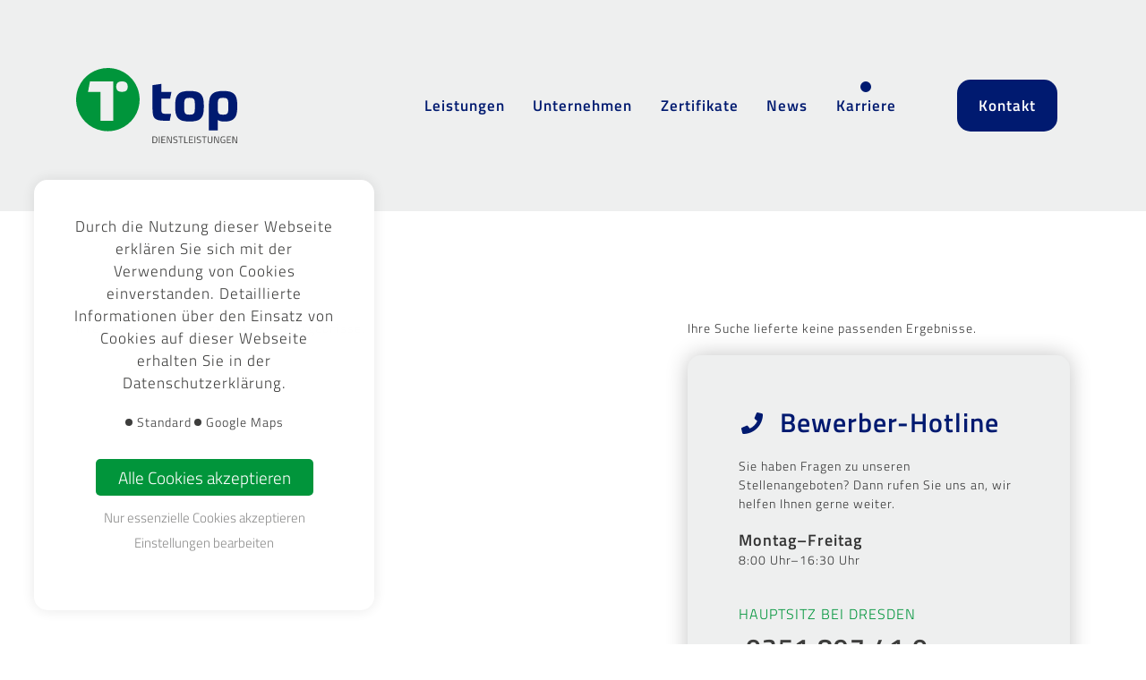

--- FILE ---
content_type: text/html; charset=utf-8
request_url: https://top-dienstleistungen.de/stellenboerse/detail/gebaudereiniger-reinigungskraft-w-m-d-418-unterhaltsreinigung-konigswartha?_cmsscb=1
body_size: 6911
content:
<!DOCTYPE html>
<html lang="de">
<head>
<meta charset="utf-8">
<title>Detail - TOP Dienstleistungen</title>
<base href="https://top-dienstleistungen.de/">
<meta name="robots" content="noindex,nofollow">
<meta name="description" content="">
<meta name="generator" content="Contao Open Source CMS">
<meta name="viewport" content="width=device-width, initial-scale=1.0">
<link rel="stylesheet" href="vendor/radconsulting/rad-elements/assets/css/font-awesome.min.css?v=02a14a30"><link rel="stylesheet" href="assets/css/bootstrap.min.css,swiper.min.css,uikit.min.css,font.less,main.le...-65a786d1.css"><script src="assets/js/jquery.min.js-c31f118d.js"></script><link rel="stylesheet" href="bundles/marketingsuite/css/modules.css"><link rel="icon" type="image/vnd.icon" href="files/assets/images/favicon.ico">
<link rel="icon" type="image/png" href="files/assets/images/top-dienstleistungen.png">
</head>
<body id="top" class="" itemscope itemtype="http://schema.org/WebPage">
<div id="wrapper">
<header id="header">
<div uk-sticky="start: 25vh;  animation: uk-animation-slide-top;">
<div class="header-wrapper">
<div class="container middle">
<div class="brand"><a href="./">
<!-- indexer::stop -->
<div class="mod_randomImage block">
<figure class="image_container">
<img src="files/assets/images/TOP-Dienstleistungen%20Logo.svg" width="240" height="112" alt="" itemprop="image">
</figure>
</div>
<!-- indexer::continue -->
</a></div>
<div class="navigation">
<!-- indexer::stop -->
<nav class="mod_navigation block" itemscope itemtype="http://schema.org/SiteNavigationElement">
<a href="stellenboerse/detail/gebaudereiniger-reinigungskraft-w-m-d-418-unterhaltsreinigung-konigswartha?_cmsscb=1#skipNavigation1" class="invisible">Navigation überspringen</a>
<ul class="level_1">
<li class="submenu first"><a href="leistungen" title="Leistungen" class="submenu first" aria-haspopup="true" itemprop="url"><span itemprop="name">Leistungen</span></a>
<ul class="level_2">
<li class="first"><a href="leistungen/unterhaltsreinigung" title="Reinigungsfirma Dresden für saubere Büros und Gewerbeflächen" class="first" itemprop="url"><span itemprop="name">TOP Unterhaltsreinigung</span></a></li>
<li><a href="leistungen/industriereinigung" title="Industriereinigung Dresden Chemnitz Bautzen, Leipzig, Erfurt" itemprop="url"><span itemprop="name">TOP Industriereinigung</span></a></li>
<li><a href="leistungen/sonder-glasreinigung" title="Glasreinigung Dresden, Chemnitz, Bautzen, Leipzig, Erfurt" itemprop="url"><span itemprop="name">TOP Glas- und Fassadenreinigung</span></a></li>
<li><a href="leistungen/baureinigung" title="Baureinigung Dresden, Chemnitz, Bautzen, Leipzig, Erfurt" itemprop="url"><span itemprop="name">TOP Baureinigung</span></a></li>
<li><a href="leistungen/grund-und-sonderreinigung" title="TOP Grund- und Sonderreinigung" itemprop="url"><span itemprop="name">TOP Grund- und Sonderreinigung</span></a></li>
<li><a href="leistungen/bodenbeschichtung" title="TOP Bodenbeschichtung" itemprop="url"><span itemprop="name">TOP Bodenbeschichtung</span></a></li>
<li><a href="leistungen/gruenanlagenpflege" title="Grünanlagenpflege Dresden, Bautzen" itemprop="url"><span itemprop="name">TOP Grünanlagenpflege</span></a></li>
<li><a href="leistungen/winterdienst" title="Winterdienst Dresden, Chemnitz, Bautzen, Leipzig, Erfurt" itemprop="url"><span itemprop="name">TOP Winterdienst</span></a></li>
<li><a href="leistungen/gebaeudemanagement" title="Gebäudemanagement, Facility Management, Hausmeisterdienst" itemprop="url"><span itemprop="name">TOP Gebäudemanagement</span></a></li>
<li class="last"><a href="leistungen/unterstuetzung-im-alltag" title="Alltagshelfer, Alltagshilfe für Pflegebedürftige" class="last" itemprop="url"><span itemprop="name">TOP Hilfe im Alltag</span></a></li>
</ul>
</li>
<li class="submenu"><a href="unternehmen/top" title="Unternehmen" class="submenu" aria-haspopup="true" itemprop="url"><span itemprop="name">Unternehmen</span></a>
<ul class="level_2">
<li class="first"><a href="unternehmen/top" title="Reinigungsfirma Dresden, Leipzig, Chemnitz, Bautzen, Erfurt" class="first" itemprop="url"><span itemprop="name">TOP Dienstleistungen</span></a></li>
<li><a href="unternehmen/leitbild" title="Reinigungsfirma Dresden, Leipzig, Chemnitz, Bautzen, Erfurt" itemprop="url"><span itemprop="name">Leitbild</span></a></li>
<li><a href="unternehmen/team" title="Reinigungsfirma Dresden, Leipzig, Chemnitz, Bautzen, Erfurt" itemprop="url"><span itemprop="name">Team</span></a></li>
<li><a href="unternehmen/standorte" title="Reinigungsfirma Dresden, Bautzen, Chemnitz, Leipzig, Erfurt" itemprop="url"><span itemprop="name">Standorte</span></a></li>
<li class="last"><a href="unternehmen/referenzen" title="Reinigungsfirma Dresden, Leipzig, Chemnitz, Bautzen, Erfurt" class="last" itemprop="url"><span itemprop="name">Referenzen</span></a></li>
</ul>
</li>
<li><a href="zertifikate" title="Zertifikate" itemprop="url"><span itemprop="name">Zertifikate</span></a></li>
<li><a href="news" title="News" itemprop="url"><span itemprop="name">News</span></a></li>
<li class="submenu trail"><a href="karriere/arbeitgeber-top" title="Karriere" class="submenu trail" aria-haspopup="true" itemprop="url"><span itemprop="name">Karriere</span></a>
<ul class="level_2">
<li class="first"><a href="karriere/arbeitgeber-top" title="TOP als Arbeitgeber" class="first" itemprop="url"><span itemprop="name">TOP als Arbeitgeber</span></a></li>
<li><a href="top-als-arbeitgeber/ausbildung" title="Ausbildung bei TOP Dienstleistungen" itemprop="url"><span itemprop="name">Ausbildung</span></a></li>
<li class="bewerbungsformular"><a href="karriere/jetzt-bewerben" title="Jetzt bewerben" class="bewerbungsformular" itemprop="url"><span itemprop="name">Jetzt bewerben</span></a></li>
<li class="trail last"><a href="karriere/stellenboerse" title="Stellenbörse" class="trail last" itemprop="url"><span itemprop="name">Stellenbörse</span></a></li>
</ul>
</li>
<li class="contact last"><a href="kontakt" title="Kontakt" class="contact last" itemprop="url"><span itemprop="name">Kontakt</span></a></li>
</ul>
<a id="skipNavigation1" class="invisible">&nbsp;</a>
</nav>
<div class="navigation-mobil">
<button class="uk-button uk-button-default" type="button" uk-toggle="target: #mobil">
<span></span>
<span></span>
<span></span>
</button>
</div>
<!-- indexer::continue -->
</div>
</div>
</div>
</div>                        </header>
<div id="container">
<main id="main">
<div class="container">
<div class="row">
<aside id="left" class="col-md-7">
<div class="inside">
<section class="mod_article first last block" id="article-110" uk-height-match=".match-it">
<div class="inner">
<div class="container">
<div class="mod_metamodel_list block">
<p class="info">Ihre Suche lieferte keine passenden Ergebnisse.</p>
</div>
</div>
</div>
</section>
</div>
</aside>
<aside id="right" class="col-md-5">
<div class="inside">
<section class="mod_article first last block" id="article-113" uk-height-match=".match-it">
<div class="inner">
<div class="container">
<div class="mod_metamodel_list block">
<p class="info">Ihre Suche lieferte keine passenden Ergebnisse.</p>
</div>
<div class="box ce_accordionStart">
<div class="inner"><div class="ce_text headline-icon ce_text master-headline hotline">
<div class="headline-container">
<div class="headline-wrapper middle">
<figure class="image_container float_above">
<img src="files/user_upload/icons/Telefon.svg" width="40" height="40" alt="" itemprop="image">
</figure>
<span class="headline size-h1">Bewerber-Hotline</span>
</div>
</div>
<div class="content">
<p>Sie haben Fragen zu unseren Stellenangeboten? Dann rufen Sie uns an, wir helfen Ihnen gerne weiter.</p>
<p><strong>Montag–Freitag</strong><br>8:00 Uhr–16:30 Uhr</p>    </div>
</div>    <div class="ce_nodes standorte">
<div class="ce_text">
<table style="border-collapse: collapse; width: 100%;">
<tbody>
<tr>
<td style="width: 50%;">Hauptsitz bei Dresden</td>
<td style="width: 50%;"><strong><a href="tel:+49351897410">0351 897 41 0</a></strong></td>
</tr>
</tbody>
</table></div>
<div class="ce_text">
<table style="border-collapse: collapse; width: 100%;">
<tbody>
<tr>
<td style="width: 49.6916%;">Niederlassung Bautzen</td>
<td style="width: 49.6916%;"><strong><a href="tel:+4935912707880">03591 270 788 0</a></strong></td>
</tr>
</tbody>
</table></div>
<div class="ce_text">
<table style="border-collapse: collapse; width: 100%;">
<tbody>
<tr>
<td style="width: 49.6916%;">Niederlassung Leipzig</td>
<td style="width: 49.6916%;"><strong><a href="tel:+4934123159200">0341 231 592 00</a></strong></td>
</tr>
</tbody>
</table></div>
<div class="ce_text">
<table style="border-collapse: collapse; width: 100%;">
<tbody>
<tr>
<td style="width: 49.6916%;">Niederlassung Erfurt</td>
<td style="width: 49.6916%;"><strong><a href="tel:+4936173189710">0361 731 897 10</a></strong></td>
</tr>
</tbody>
</table></div>
<div class="ce_text">
<table style="border-collapse: collapse; width: 100%;">
<tbody>
<tr>
<td style="width: 49.6916%;">Niederlassung Chemnitz</td>
<td style="width: 49.6916%;"><strong><a href="tel:+4937144453585">0371 444 535 85</a></strong></td>
</tr>
</tbody>
</table></div>
</div>
</div>
</div>
<div class="node_wrapper box">
<div class="ce_text headline-icon ce_text master-headline">
<div class="headline-container">
<div class="headline-wrapper middle">
<span class="headline size-h1">Initiativbewerbung</span>
</div>
</div>
<div class="content">
<p>Sie haben kein passendes Stellenangebot gefunden? Wir möchten Sie trotzdem kennenlernen! Schicken Sie uns einfach Ihre Initiativbewerbung.</p>    </div>
</div>
<div class="ce_hyperlink block">
<a href="karriere/jetzt-bewerben" class="hyperlink_txt btn btn-primary" title="initiativ bewerben">initiativ bewerben</a>
</div>
</div>
<div class="node_wrapper box">
<div class="ce_text headline-icon ce_text master-headline">
<div class="headline-container">
<div class="headline-wrapper middle">
<figure class="image_container float_above">
<img src="files/user_upload/icons/TOP%20Bildmarke.svg" width="40" height="41" alt="" itemprop="image">
</figure>
<span class="headline size-h1">TOP als Arbeitgeber</span>
</div>
</div>
<div class="content">
<p>Wir sind immer auf der Suche nach motivierten Mitarbeitern und es lohnt sich, ein Teil unseres TOP Teams zu werden!</p>
<p>Wir sind ein familiengeführter Meisterbetrieb mit Firmensitz in Moritzburg. Unsere über 800 Mitarbeiter sind für unsere Kunden täglich im Großraum Sachsen, Sachsen Anhalt, Brandenburg, Berlin und Thüringen im Einsatz.</p>
<p>Pünktliche Lohnzahlungen mindestens nach dem aktuell gültigen Gebäudereiniger-Tarifvertrag sowie langfristig sichere Arbeitsplätze sind nur zwei der vielen Vorteile, die wir unseren Mitarbeitern bieten.</p>    </div>
</div>
<div class="ce_hyperlink block">
<a href="unternehmen/top" class="hyperlink_txt btn btn-default" title="mehr über TOP Dienstleistungen">mehr über TOP Dienstleistungen</a>
</div>
</div>
</div>
</div>
</section>
</div>
</aside>
</div>
</div>
</main>
</div>
<footer id="footer">
<!-- indexer::stop -->
<div id="mobil" uk-offcanvas="mode: push; overlay: true; flip: true">
<div class="uk-offcanvas-bar">
<button class="uk-offcanvas-close" type="button" uk-close></button>
<a href="stellenboerse/detail/gebaudereiniger-reinigungskraft-w-m-d-418-unterhaltsreinigung-konigswartha?_cmsscb=1#skipNavigation22" class="invisible">Navigation überspringen</a>
<ul class="level_1">
<li class="submenu first"><a href="leistungen" title="Leistungen" class="submenu first" aria-haspopup="true" itemprop="url"><span itemprop="name">Leistungen</span></a>
<ul class="level_2">
<li class="first"><a href="leistungen/unterhaltsreinigung" title="Reinigungsfirma Dresden für saubere Büros und Gewerbeflächen" class="first" itemprop="url"><span itemprop="name">TOP Unterhaltsreinigung</span></a></li>
<li><a href="leistungen/industriereinigung" title="Industriereinigung Dresden Chemnitz Bautzen, Leipzig, Erfurt" itemprop="url"><span itemprop="name">TOP Industriereinigung</span></a></li>
<li><a href="leistungen/sonder-glasreinigung" title="Glasreinigung Dresden, Chemnitz, Bautzen, Leipzig, Erfurt" itemprop="url"><span itemprop="name">TOP Glas- und Fassadenreinigung</span></a></li>
<li><a href="leistungen/baureinigung" title="Baureinigung Dresden, Chemnitz, Bautzen, Leipzig, Erfurt" itemprop="url"><span itemprop="name">TOP Baureinigung</span></a></li>
<li><a href="leistungen/grund-und-sonderreinigung" title="TOP Grund- und Sonderreinigung" itemprop="url"><span itemprop="name">TOP Grund- und Sonderreinigung</span></a></li>
<li><a href="leistungen/bodenbeschichtung" title="TOP Bodenbeschichtung" itemprop="url"><span itemprop="name">TOP Bodenbeschichtung</span></a></li>
<li><a href="leistungen/gruenanlagenpflege" title="Grünanlagenpflege Dresden, Bautzen" itemprop="url"><span itemprop="name">TOP Grünanlagenpflege</span></a></li>
<li><a href="leistungen/winterdienst" title="Winterdienst Dresden, Chemnitz, Bautzen, Leipzig, Erfurt" itemprop="url"><span itemprop="name">TOP Winterdienst</span></a></li>
<li><a href="leistungen/gebaeudemanagement" title="Gebäudemanagement, Facility Management, Hausmeisterdienst" itemprop="url"><span itemprop="name">TOP Gebäudemanagement</span></a></li>
<li class="last"><a href="leistungen/unterstuetzung-im-alltag" title="Alltagshelfer, Alltagshilfe für Pflegebedürftige" class="last" itemprop="url"><span itemprop="name">TOP Hilfe im Alltag</span></a></li>
</ul>
</li>
<li class="submenu"><a href="unternehmen/top" title="Unternehmen" class="submenu" aria-haspopup="true" itemprop="url"><span itemprop="name">Unternehmen</span></a>
<ul class="level_2">
<li class="first"><a href="unternehmen/top" title="Reinigungsfirma Dresden, Leipzig, Chemnitz, Bautzen, Erfurt" class="first" itemprop="url"><span itemprop="name">TOP Dienstleistungen</span></a></li>
<li><a href="unternehmen/leitbild" title="Reinigungsfirma Dresden, Leipzig, Chemnitz, Bautzen, Erfurt" itemprop="url"><span itemprop="name">Leitbild</span></a></li>
<li><a href="unternehmen/team" title="Reinigungsfirma Dresden, Leipzig, Chemnitz, Bautzen, Erfurt" itemprop="url"><span itemprop="name">Team</span></a></li>
<li><a href="unternehmen/standorte" title="Reinigungsfirma Dresden, Bautzen, Chemnitz, Leipzig, Erfurt" itemprop="url"><span itemprop="name">Standorte</span></a></li>
<li class="last"><a href="unternehmen/referenzen" title="Reinigungsfirma Dresden, Leipzig, Chemnitz, Bautzen, Erfurt" class="last" itemprop="url"><span itemprop="name">Referenzen</span></a></li>
</ul>
</li>
<li><a href="zertifikate" title="Zertifikate" itemprop="url"><span itemprop="name">Zertifikate</span></a></li>
<li><a href="news" title="News" itemprop="url"><span itemprop="name">News</span></a></li>
<li class="submenu trail"><a href="karriere/arbeitgeber-top" title="Karriere" class="submenu trail" aria-haspopup="true" itemprop="url"><span itemprop="name">Karriere</span></a>
<ul class="level_2">
<li class="first"><a href="karriere/arbeitgeber-top" title="TOP als Arbeitgeber" class="first" itemprop="url"><span itemprop="name">TOP als Arbeitgeber</span></a></li>
<li><a href="top-als-arbeitgeber/ausbildung" title="Ausbildung bei TOP Dienstleistungen" itemprop="url"><span itemprop="name">Ausbildung</span></a></li>
<li class="bewerbungsformular"><a href="karriere/jetzt-bewerben" title="Jetzt bewerben" class="bewerbungsformular" itemprop="url"><span itemprop="name">Jetzt bewerben</span></a></li>
<li class="trail last"><a href="karriere/stellenboerse" title="Stellenbörse" class="trail last" itemprop="url"><span itemprop="name">Stellenbörse</span></a></li>
</ul>
</li>
<li class="contact last"><a href="kontakt" title="Kontakt" class="contact last" itemprop="url"><span itemprop="name">Kontakt</span></a></li>
</ul>
<a id="skipNavigation22" class="invisible">&nbsp;</a>
</div>
</div>
<!-- indexer::continue -->
<div class="footer-content">
<div class="container">
<div class="footer-top">
<div class="inner top">
<div class="adress">
<div class="node_wrapper footer-beschreibung">
<div class="ce_image block">
<figure class="image_container">
<img src="files/assets/images/TOP-Dienstleistungen%20Logo.svg" width="240" height="112" alt="" itemprop="image">
</figure>
</div>
<div class="ce_text">
<p>TOP Dienstleistungen – Ihr professioneller Partner für Gebäudereinigung im Großraum Sachsen, Sachsen-Anhalt, Brandenburg, Berlin und Thüringen.</p></div></div>
<div class="ce_text">
<p>TOP Gebäudereinigung Sachsen GmbH &amp; Co. KG<br>An der Triebe 66<br>01468 Moritzburg | OT Boxdorf</p></div>
</div>
<div class="contact">
<span class="headline">
<img src="files/assets/images/icons/phone.svg" width="40" height="40" alt="Phone"> Rufen Sie uns an
</span>
<div class="ce_text">
<table style="border-collapse: collapse; width: 100%;">
<tbody>
<tr>
<td style="width: 50%;">Hauptsitz bei Dresden</td>
<td style="width: 50%;"><strong><a href="tel:+49351897410">0351 897 41 0</a></strong></td>
</tr>
</tbody>
</table></div>
<div class="ce_text">
<table style="border-collapse: collapse; width: 100%;">
<tbody>
<tr>
<td style="width: 49.6916%;">Niederlassung Bautzen</td>
<td style="width: 49.6916%;"><strong><a href="tel:+4935912707880">03591 270 788 0</a></strong></td>
</tr>
</tbody>
</table></div>
<div class="ce_text">
<table style="border-collapse: collapse; width: 100%;">
<tbody>
<tr>
<td style="width: 49.6916%;">Niederlassung Leipzig</td>
<td style="width: 49.6916%;"><strong><a href="tel:+4934123159200">0341 231 592 00</a></strong></td>
</tr>
</tbody>
</table></div>
<div class="ce_text">
<table style="border-collapse: collapse; width: 100%;">
<tbody>
<tr>
<td style="width: 49.6916%;">Niederlassung Erfurt</td>
<td style="width: 49.6916%;"><strong><a href="tel:+4936173189710">0361 731 897 10</a></strong></td>
</tr>
</tbody>
</table></div>
<div class="ce_text">
<table style="border-collapse: collapse; width: 100%;">
<tbody>
<tr>
<td style="width: 49.6916%;">Niederlassung Chemnitz</td>
<td style="width: 49.6916%;"><strong><a href="tel:+4937144453585">0371 444 535 85</a></strong></td>
</tr>
</tbody>
</table></div>
<span class="headline top-plus">
<img src="files/assets/images/icons/envelope.svg" width="40" height="40" alt="Envelope"> Schreiben Sie uns
</span>
<a href="mailto:info@top-dienstleistungen.de" class="mail"><span>info@top-dienstleistungen.de</span></a>
</div>
<div class="news">
<span class="headline">
<img src="files/assets/images/icons/news.svg" width="40" height="40" alt="News"> Neues von TOP
</span>
<!-- indexer::stop -->
<div class="mod_newslist block">
<div class="uk-position-relative uk-visible-toggle uk-light" tabindex="-1" uk-slider>
<ul class="uk-slider-items uk-child-width-1-1">
<li>
<div class="layout_latest arc_1 block first even">
<div class="box">
<p class="info"><time datetime="2026-01-21T11:36:00+01:00">21. Januar 2026</time>  </p>
<figure class="image_container float_above">
<a href="news/artikel/neuer-standort-in-weissensee" title="Den Artikel lesen: Neuer Standort in Weißensee">
<img src="files/user_upload/unternehmen/news/2026/2026-01_weissensee%20neues%20b%C3%BCro/B%C3%BCroWei%C3%9Fenberg-homepage.jpg" width="1770" height="1180" alt="" itemprop="image">
</a>
</figure>
<span class="headline">Neuer Standort in Weißensee</span>
<p class="more">
<a href="news/artikel/neuer-standort-in-weissensee">
mehr erfahren
</a>
</p>
</div>
</div>
</li><li>
<div class="layout_latest arc_1 block odd">
<div class="box">
<p class="info"><time datetime="2025-11-26T12:54:00+01:00">26. November 2025</time>  </p>
<figure class="image_container float_above">
<a href="news/artikel/unsere-arbeitgebermarke-auf-kununu" title="Den Artikel lesen: Unsere Arbeitgebermarke auf kununu">
<img src="files/user_upload/unternehmen/news/2025/2025-11_kununu%20video/kununu_homepage.jpg" width="1770" height="1180" alt="" itemprop="image">
</a>
</figure>
<span class="headline">Unsere Arbeitgebermarke auf kununu</span>
<p class="more">
<a href="news/artikel/unsere-arbeitgebermarke-auf-kununu">
mehr erfahren
</a>
</p>
</div>
</div>
</li><li>
<div class="layout_latest arc_1 block last even">
<div class="box">
<p class="info"><time datetime="2025-11-26T12:11:00+01:00">26. November 2025</time>  </p>
<figure class="image_container float_above">
<a href="news/artikel/sanierung-stark-beanspruchter-bodenfliesen" title="Den Artikel lesen: Sanierung beanspruchter Bodenfliesen">
<img src="files/user_upload/unternehmen/news/2025/2025-11_dresden-fliesen%20sanierung/fliesen_homepage.jpg" width="1770" height="1180" alt="" itemprop="image">
</a>
</figure>
<span class="headline">Sanierung beanspruchter Bodenfliesen</span>
<p class="more">
<a href="news/artikel/sanierung-stark-beanspruchter-bodenfliesen">
mehr erfahren
</a>
</p>
</div>
</div>
</li>            </ul>
<a class="uk-position-center-left uk-position-small uk-hidden-hover" href="#" uk-slidenav-previous uk-slider-item="previous"></a>
<a class="uk-position-center-right uk-position-small uk-hidden-hover" href="#" uk-slidenav-next uk-slider-item="next"></a>
</div>
<a href="news" class="btn btn-default">zum Archiv</a>
</div>
<!-- indexer::continue -->
</div>
</div>
</div>
<div class="footer-navigation">
<div class="inner top">
<!-- indexer::stop -->
<nav class="mod_navigation block" itemscope itemtype="http://schema.org/SiteNavigationElement">
<span class="headline">Leistungen</span>
<a href="stellenboerse/detail/gebaudereiniger-reinigungskraft-w-m-d-418-unterhaltsreinigung-konigswartha?_cmsscb=1#skipNavigation6" class="invisible">Navigation überspringen</a>
<ul class="level_1">
<li class="first"><a href="leistungen/unterhaltsreinigung" title="Reinigungsfirma Dresden für saubere Büros und Gewerbeflächen" class="first" itemprop="url"><span itemprop="name">TOP Unterhaltsreinigung</span></a></li>
<li><a href="leistungen/industriereinigung" title="Industriereinigung Dresden Chemnitz Bautzen, Leipzig, Erfurt" itemprop="url"><span itemprop="name">TOP Industriereinigung</span></a></li>
<li><a href="leistungen/sonder-glasreinigung" title="Glasreinigung Dresden, Chemnitz, Bautzen, Leipzig, Erfurt" itemprop="url"><span itemprop="name">TOP Glas- und Fassadenreinigung</span></a></li>
<li><a href="leistungen/baureinigung" title="Baureinigung Dresden, Chemnitz, Bautzen, Leipzig, Erfurt" itemprop="url"><span itemprop="name">TOP Baureinigung</span></a></li>
<li><a href="leistungen/grund-und-sonderreinigung" title="TOP Grund- und Sonderreinigung" itemprop="url"><span itemprop="name">TOP Grund- und Sonderreinigung</span></a></li>
<li><a href="leistungen/bodenbeschichtung" title="TOP Bodenbeschichtung" itemprop="url"><span itemprop="name">TOP Bodenbeschichtung</span></a></li>
<li><a href="leistungen/gruenanlagenpflege" title="Grünanlagenpflege Dresden, Bautzen" itemprop="url"><span itemprop="name">TOP Grünanlagenpflege</span></a></li>
<li><a href="leistungen/winterdienst" title="Winterdienst Dresden, Chemnitz, Bautzen, Leipzig, Erfurt" itemprop="url"><span itemprop="name">TOP Winterdienst</span></a></li>
<li><a href="leistungen/gebaeudemanagement" title="Gebäudemanagement, Facility Management, Hausmeisterdienst" itemprop="url"><span itemprop="name">TOP Gebäudemanagement</span></a></li>
<li class="last"><a href="leistungen/unterstuetzung-im-alltag" title="Alltagshelfer, Alltagshilfe für Pflegebedürftige" class="last" itemprop="url"><span itemprop="name">TOP Hilfe im Alltag</span></a></li>
</ul>
<a id="skipNavigation6" class="invisible">&nbsp;</a>
</nav>
<!-- indexer::continue -->
<!-- indexer::stop -->
<nav class="mod_navigation block" itemscope itemtype="http://schema.org/SiteNavigationElement">
<span class="headline">Unternehmen</span>
<a href="stellenboerse/detail/gebaudereiniger-reinigungskraft-w-m-d-418-unterhaltsreinigung-konigswartha?_cmsscb=1#skipNavigation7" class="invisible">Navigation überspringen</a>
<ul class="level_1">
<li class="first"><a href="unternehmen/top" title="Reinigungsfirma Dresden, Leipzig, Chemnitz, Bautzen, Erfurt" class="first" itemprop="url"><span itemprop="name">TOP Dienstleistungen</span></a></li>
<li><a href="unternehmen/leitbild" title="Reinigungsfirma Dresden, Leipzig, Chemnitz, Bautzen, Erfurt" itemprop="url"><span itemprop="name">Leitbild</span></a></li>
<li><a href="unternehmen/team" title="Reinigungsfirma Dresden, Leipzig, Chemnitz, Bautzen, Erfurt" itemprop="url"><span itemprop="name">Team</span></a></li>
<li><a href="unternehmen/standorte" title="Reinigungsfirma Dresden, Bautzen, Chemnitz, Leipzig, Erfurt" itemprop="url"><span itemprop="name">Standorte</span></a></li>
<li class="last"><a href="unternehmen/referenzen" title="Reinigungsfirma Dresden, Leipzig, Chemnitz, Bautzen, Erfurt" class="last" itemprop="url"><span itemprop="name">Referenzen</span></a></li>
</ul>
<a id="skipNavigation7" class="invisible">&nbsp;</a>
</nav>
<!-- indexer::continue -->
<!-- indexer::stop -->
<nav class="mod_navigation block" itemscope itemtype="http://schema.org/SiteNavigationElement">
<span class="headline">Karriere</span>
<a href="stellenboerse/detail/gebaudereiniger-reinigungskraft-w-m-d-418-unterhaltsreinigung-konigswartha?_cmsscb=1#skipNavigation8" class="invisible">Navigation überspringen</a>
<ul class="level_1">
<li class="first"><a href="karriere/arbeitgeber-top" title="TOP als Arbeitgeber" class="first" itemprop="url"><span itemprop="name">TOP als Arbeitgeber</span></a></li>
<li><a href="top-als-arbeitgeber/ausbildung" title="Ausbildung bei TOP Dienstleistungen" itemprop="url"><span itemprop="name">Ausbildung</span></a></li>
<li class="bewerbungsformular"><a href="karriere/jetzt-bewerben" title="Jetzt bewerben" class="bewerbungsformular" itemprop="url"><span itemprop="name">Jetzt bewerben</span></a></li>
<li class="trail last"><a href="karriere/stellenboerse" title="Stellenbörse" class="trail last" itemprop="url"><span itemprop="name">Stellenbörse</span></a></li>
</ul>
<a id="skipNavigation8" class="invisible">&nbsp;</a>
</nav>
<!-- indexer::continue -->
<div class="ce_gallery">
<span class="headline size-h2">
Ausgezeichnet        </span>
<ul class="cols_4">
<li class="row_0 row_first row_last even col_0 col_first">
<figure class="image_container">
<picture>
<source srcset="assets/images/f/9001_ger_tc_p%201-0c71ae40.webp 1x, assets/images/9/9001_ger_tc_p%201-1f9978a5.webp 1.029x" type="image/webp" width="140" height="194">
<img src="assets/images/9/9001_ger_tc_p%201-907e4b5c.png" srcset="assets/images/9/9001_ger_tc_p%201-907e4b5c.png 1x, assets/images/7/9001_ger_tc_p%201-72cb09b1.png 1.029x" width="140" height="194" alt="" loading="lazy" itemprop="image">
</picture>
</figure>
</li>
<li class="row_0 row_first row_last even col_1">
<figure class="image_container">
<picture>
<source srcset="assets/images/a/14001_ger_tc_p%201-cc534c0f.webp 1x, assets/images/e/14001_ger_tc_p%201-421546d3.webp 1.014x" type="image/webp" width="140" height="194">
<img src="assets/images/e/14001_ger_tc_p%201-647b5cf5.png" srcset="assets/images/e/14001_ger_tc_p%201-647b5cf5.png 1x, assets/images/9/14001_ger_tc_p%201-8a21a1c6.png 1.014x" width="140" height="194" alt="" loading="lazy" itemprop="image">
</picture>
</figure>
</li>
</ul>
</div>
</div>
</div>
<span class="editor-copyright">Gestaltung & Umsetzung - <a href="https://www.september-markenfuehrung.de/" target="_blank">September Markenführung GmbH</a></span>
</div>
<div class="footer-bottom">
<div class="container middle">
<span class="copyright">© 2026 TOP Gebäudereinigung Sachsen GmbH & Co. KG</span>
<!-- indexer::stop -->
<nav class="mod_navigation block" itemscope itemtype="http://schema.org/SiteNavigationElement">
<a href="stellenboerse/detail/gebaudereiniger-reinigungskraft-w-m-d-418-unterhaltsreinigung-konigswartha?_cmsscb=1#skipNavigation10" class="invisible">Navigation überspringen</a>
<ul class="level_1">
<li class="first"><a href="impressum" title="Impressum" class="first" itemprop="url"><span itemprop="name">Impressum</span></a></li>
<li><a href="datenschutz" title="Datenschutz" itemprop="url"><span itemprop="name">Datenschutz</span></a></li>
<li class="last"><a href="stellenboerse/detail/gebaudereiniger-reinigungskraft-w-m-d-418-unterhaltsreinigung-konigswartha?_cmsscb=1" title="Cookie-Einstellungen bearbeiten" class="last" itemprop="url"><span itemprop="name">Cookie-Einstellungen bearbeiten</span></a></li>
</ul>
<a id="skipNavigation10" class="invisible">&nbsp;</a>
</nav>
<!-- indexer::continue -->
<a href="https://www.facebook.com/TOPGebaeudereinigungSachsen" target="_blank" class="facbook">
<img src="files/assets/images/icons/facebook.svg" width="28" height="28" alt="facebook">
<span>facebook</span>
</a>
</div>
</div>
</div>                        </footer>
</div>
<!-- indexer::stop -->
<div class="mod_cms_accept_tags block" data-cms-id="cms69775426667ac">
<form action="stellenboerse/detail/gebaudereiniger-reinigungskraft-w-m-d-418-unterhaltsreinigung-konigswartha?" method="post" class="uk-animation-fade">
<div class="formbody">
<input type="hidden" name="FORM_SUBMIT" value="cms_accept_tags" />
<input type="hidden" name="REQUEST_TOKEN" value="FjpVaR0bLlLcxe6UXTbgqqAMKO0x5iwhHWJiyKkOo0M" />
<div class="info">
<p>Durch die Nutzung dieser Webseite erklären Sie sich mit der Verwendung von Cookies einverstanden. Detaillierte Informationen über den Einsatz von Cookies auf dieser Webseite erhalten Sie in der Datenschutzerklärung.</p>                <ul class="list-inline">
<li>Standard</li>
<li>Google Maps</li>
</ul>
</div>
<div class="widget widget-submit">
<ul class="list-unstyled">
<li><button type="submit" name="submit" value="accept" id="cookieaccept" class="submit">Alle Cookies akzeptieren</button></li>
<li><button type="submit" name="submit" value="reject" class="link">Nur essenzielle Cookies akzeptieren</button></li>
<li><button class="link" uk-toggle="target: .tags; cls: settings-show" type="button">Einstellungen bearbeiten</button></li>
</ul>
</div>
</div>
<div class="tags">
<div>
<div class="head">
<span>Standard</span>
</div>
<p>Tools, die wesentliche Services und Funktionen ermöglichen, einschließlich Identitätsprüfung, Servicekontinuität und Standortsicherheit. Diese Option kann nicht abgelehnt werden.</p>                </div>
<div>
<div class="head">
<span>Google Maps</span>
<input id="cookie_6" type="checkbox" name="cookie_6" value="6"  />
<label for="cookie_6">
</label>
</div>
<p>Um GoogleMaps nutzen zu können benötigen wir Ihre Zustimmung Daten an Google zu senden.</p>                </div>
<span class="text-center">
<button type="submit" name="submit" value="accept" class="submit">Einstellungen speichern</button>
</span>
</div>
</form>
<script>if(!navigator.cookieEnabled){document.querySelector('[data-cms-id="cms69775426667ac"]').remove()}</script>
<script>$(document).ready(function(){$('#cookieaccept').click(function(){$('input[type=checkbox]').prop('checked',!0)
$(this).prop('checked',!0)})})</script>
</div>
<!-- indexer::continue --><script src="files/assets/js/uikit.min.js?v=738790f2"></script><script src="files/assets/js/swiper-bundle.min.js?v=725c32a0"></script><script src="files/assets/js/main.js?v=725c32a0"></script><script type="application/ld+json">{"@context":{"contao":"https:\/\/schema.contao.org\/"},"@type":"contao:Page","contao:title":"Detail","contao:pageId":30,"contao:noSearch":false,"contao:protected":false,"contao:groups":[],"contao:fePreview":false}</script>
<script>var bar=document.getElementById('js-progressbar');UIkit.upload('.js-upload',{url:'',multiple:!0,beforeSend:function(){console.log('beforeSend',arguments)},beforeAll:function(){console.log('beforeAll',arguments)},load:function(){console.log('load',arguments)},error:function(){console.log('error',arguments)},complete:function(){console.log('complete',arguments)},loadStart:function(e){console.log('loadStart',arguments);bar.removeAttribute('hidden');bar.max=e.total;bar.value=e.loaded},progress:function(e){console.log('progress',arguments);bar.max=e.total;bar.value=e.loaded},loadEnd:function(e){console.log('loadEnd',arguments);bar.max=e.total;bar.value=e.loaded},completeAll:function(){console.log('completeAll',arguments);setTimeout(function(){bar.setAttribute('hidden','hidden')},1000);alert('Upload Completed')}})</script>
</body>
</html>

--- FILE ---
content_type: text/css
request_url: https://top-dienstleistungen.de/assets/css/bootstrap.min.css,swiper.min.css,uikit.min.css,font.less,main.le...-65a786d1.css
body_size: 71576
content:
/*!
 * Generated using the Bootstrap Customizer (https://getbootstrap.com/docs/3.4/customize/)
 *//*!
 * Bootstrap v3.4.1 (https://getbootstrap.com/)
 * Copyright 2011-2019 Twitter, Inc.
 * Licensed under MIT (https://github.com/twbs/bootstrap/blob/master/LICENSE)
 *//*! normalize.css v3.0.3 | MIT License | github.com/necolas/normalize.css */html{font-family:sans-serif;-ms-text-size-adjust:100%;-webkit-text-size-adjust:100%}body{margin:0}article,aside,details,figcaption,figure,footer,header,hgroup,main,menu,nav,section,summary{display:block}audio,canvas,progress,video{display:inline-block;vertical-align:baseline}audio:not([controls]){display:none;height:0}[hidden],template{display:none}a{background-color:transparent}a:active,a:hover{outline:0}abbr[title]{border-bottom:none;text-decoration:underline;text-decoration:underline dotted}b,strong{font-weight:bold}dfn{font-style:italic}h1{font-size:2em;margin:0.67em 0}mark{background:#ff0;color:#000}small{font-size:80%}sub,sup{font-size:75%;line-height:0;position:relative;vertical-align:baseline}sup{top:-0.5em}sub{bottom:-0.25em}img{border:0}svg:not(:root){overflow:hidden}figure{margin:1em 40px}hr{-webkit-box-sizing:content-box;-moz-box-sizing:content-box;box-sizing:content-box;height:0}pre{overflow:auto}code,kbd,pre,samp{font-family:monospace, monospace;font-size:1em}button,input,optgroup,select,textarea{color:inherit;font:inherit;margin:0}button{overflow:visible}button,select{text-transform:none}button,html input[type="button"],input[type="reset"],input[type="submit"]{-webkit-appearance:button;cursor:pointer}button[disabled],html input[disabled]{cursor:default}button::-moz-focus-inner,input::-moz-focus-inner{border:0;padding:0}input{line-height:normal}input[type="checkbox"],input[type="radio"]{-webkit-box-sizing:border-box;-moz-box-sizing:border-box;box-sizing:border-box;padding:0}input[type="number"]::-webkit-inner-spin-button,input[type="number"]::-webkit-outer-spin-button{height:auto}input[type="search"]{-webkit-appearance:textfield;-webkit-box-sizing:content-box;-moz-box-sizing:content-box;box-sizing:content-box}input[type="search"]::-webkit-search-cancel-button,input[type="search"]::-webkit-search-decoration{-webkit-appearance:none}fieldset{border:1px solid #c0c0c0;margin:0 2px;padding:0.35em 0.625em 0.75em}legend{border:0;padding:0}textarea{overflow:auto}optgroup{font-weight:bold}table{border-collapse:collapse;border-spacing:0}td,th{padding:0}*{-webkit-box-sizing:border-box;-moz-box-sizing:border-box;box-sizing:border-box}*:before,*:after{-webkit-box-sizing:border-box;-moz-box-sizing:border-box;box-sizing:border-box}html{font-size:10px;-webkit-tap-highlight-color:rgba(0,0,0,0)}body{font-family:"Helvetica Neue",Helvetica,Arial,sans-serif;font-size:14px;line-height:1.42857143;color:#333;background-color:#fff}input,button,select,textarea{font-family:inherit;font-size:inherit;line-height:inherit}a{color:#337ab7;text-decoration:none}a:hover,a:focus{color:#23527c;text-decoration:underline}a:focus{outline:5px auto -webkit-focus-ring-color;outline-offset:-2px}figure{margin:0}img{vertical-align:middle}.img-responsive{display:block;max-width:100%;height:auto}.img-rounded{border-radius:6px}.img-thumbnail{padding:4px;line-height:1.42857143;background-color:#fff;border:1px solid #ddd;border-radius:4px;-webkit-transition:all .2s ease-in-out;-o-transition:all .2s ease-in-out;transition:all .2s ease-in-out;display:inline-block;max-width:100%;height:auto}.img-circle{border-radius:50%}hr{margin-top:20px;margin-bottom:20px;border:0;border-top:1px solid #eee}.sr-only{position:absolute;width:1px;height:1px;padding:0;margin:-1px;overflow:hidden;clip:rect(0, 0, 0, 0);border:0}.sr-only-focusable:active,.sr-only-focusable:focus{position:static;width:auto;height:auto;margin:0;overflow:visible;clip:auto}[role="button"]{cursor:pointer}.container{padding-right:15px;padding-left:15px;margin-right:auto;margin-left:auto}@media (min-width:768px){.container{width:750px}}@media (min-width:992px){.container{width:970px}}@media (min-width:1200px){.container{width:1170px}}.container-fluid{padding-right:15px;padding-left:15px;margin-right:auto;margin-left:auto}.row{margin-right:-15px;margin-left:-15px}.row-no-gutters{margin-right:0;margin-left:0}.row-no-gutters [class*="col-"]{padding-right:0;padding-left:0}.col-xs-1, .col-sm-1, .col-md-1, .col-lg-1, .col-xs-2, .col-sm-2, .col-md-2, .col-lg-2, .col-xs-3, .col-sm-3, .col-md-3, .col-lg-3, .col-xs-4, .col-sm-4, .col-md-4, .col-lg-4, .col-xs-5, .col-sm-5, .col-md-5, .col-lg-5, .col-xs-6, .col-sm-6, .col-md-6, .col-lg-6, .col-xs-7, .col-sm-7, .col-md-7, .col-lg-7, .col-xs-8, .col-sm-8, .col-md-8, .col-lg-8, .col-xs-9, .col-sm-9, .col-md-9, .col-lg-9, .col-xs-10, .col-sm-10, .col-md-10, .col-lg-10, .col-xs-11, .col-sm-11, .col-md-11, .col-lg-11, .col-xs-12, .col-sm-12, .col-md-12, .col-lg-12{position:relative;min-height:1px;padding-right:15px;padding-left:15px}.col-xs-1, .col-xs-2, .col-xs-3, .col-xs-4, .col-xs-5, .col-xs-6, .col-xs-7, .col-xs-8, .col-xs-9, .col-xs-10, .col-xs-11, .col-xs-12{float:left}.col-xs-12{width:100%}.col-xs-11{width:91.66666667%}.col-xs-10{width:83.33333333%}.col-xs-9{width:75%}.col-xs-8{width:66.66666667%}.col-xs-7{width:58.33333333%}.col-xs-6{width:50%}.col-xs-5{width:41.66666667%}.col-xs-4{width:33.33333333%}.col-xs-3{width:25%}.col-xs-2{width:16.66666667%}.col-xs-1{width:8.33333333%}.col-xs-pull-12{right:100%}.col-xs-pull-11{right:91.66666667%}.col-xs-pull-10{right:83.33333333%}.col-xs-pull-9{right:75%}.col-xs-pull-8{right:66.66666667%}.col-xs-pull-7{right:58.33333333%}.col-xs-pull-6{right:50%}.col-xs-pull-5{right:41.66666667%}.col-xs-pull-4{right:33.33333333%}.col-xs-pull-3{right:25%}.col-xs-pull-2{right:16.66666667%}.col-xs-pull-1{right:8.33333333%}.col-xs-pull-0{right:auto}.col-xs-push-12{left:100%}.col-xs-push-11{left:91.66666667%}.col-xs-push-10{left:83.33333333%}.col-xs-push-9{left:75%}.col-xs-push-8{left:66.66666667%}.col-xs-push-7{left:58.33333333%}.col-xs-push-6{left:50%}.col-xs-push-5{left:41.66666667%}.col-xs-push-4{left:33.33333333%}.col-xs-push-3{left:25%}.col-xs-push-2{left:16.66666667%}.col-xs-push-1{left:8.33333333%}.col-xs-push-0{left:auto}.col-xs-offset-12{margin-left:100%}.col-xs-offset-11{margin-left:91.66666667%}.col-xs-offset-10{margin-left:83.33333333%}.col-xs-offset-9{margin-left:75%}.col-xs-offset-8{margin-left:66.66666667%}.col-xs-offset-7{margin-left:58.33333333%}.col-xs-offset-6{margin-left:50%}.col-xs-offset-5{margin-left:41.66666667%}.col-xs-offset-4{margin-left:33.33333333%}.col-xs-offset-3{margin-left:25%}.col-xs-offset-2{margin-left:16.66666667%}.col-xs-offset-1{margin-left:8.33333333%}.col-xs-offset-0{margin-left:0}@media (min-width:768px){.col-sm-1, .col-sm-2, .col-sm-3, .col-sm-4, .col-sm-5, .col-sm-6, .col-sm-7, .col-sm-8, .col-sm-9, .col-sm-10, .col-sm-11, .col-sm-12{float:left}.col-sm-12{width:100%}.col-sm-11{width:91.66666667%}.col-sm-10{width:83.33333333%}.col-sm-9{width:75%}.col-sm-8{width:66.66666667%}.col-sm-7{width:58.33333333%}.col-sm-6{width:50%}.col-sm-5{width:41.66666667%}.col-sm-4{width:33.33333333%}.col-sm-3{width:25%}.col-sm-2{width:16.66666667%}.col-sm-1{width:8.33333333%}.col-sm-pull-12{right:100%}.col-sm-pull-11{right:91.66666667%}.col-sm-pull-10{right:83.33333333%}.col-sm-pull-9{right:75%}.col-sm-pull-8{right:66.66666667%}.col-sm-pull-7{right:58.33333333%}.col-sm-pull-6{right:50%}.col-sm-pull-5{right:41.66666667%}.col-sm-pull-4{right:33.33333333%}.col-sm-pull-3{right:25%}.col-sm-pull-2{right:16.66666667%}.col-sm-pull-1{right:8.33333333%}.col-sm-pull-0{right:auto}.col-sm-push-12{left:100%}.col-sm-push-11{left:91.66666667%}.col-sm-push-10{left:83.33333333%}.col-sm-push-9{left:75%}.col-sm-push-8{left:66.66666667%}.col-sm-push-7{left:58.33333333%}.col-sm-push-6{left:50%}.col-sm-push-5{left:41.66666667%}.col-sm-push-4{left:33.33333333%}.col-sm-push-3{left:25%}.col-sm-push-2{left:16.66666667%}.col-sm-push-1{left:8.33333333%}.col-sm-push-0{left:auto}.col-sm-offset-12{margin-left:100%}.col-sm-offset-11{margin-left:91.66666667%}.col-sm-offset-10{margin-left:83.33333333%}.col-sm-offset-9{margin-left:75%}.col-sm-offset-8{margin-left:66.66666667%}.col-sm-offset-7{margin-left:58.33333333%}.col-sm-offset-6{margin-left:50%}.col-sm-offset-5{margin-left:41.66666667%}.col-sm-offset-4{margin-left:33.33333333%}.col-sm-offset-3{margin-left:25%}.col-sm-offset-2{margin-left:16.66666667%}.col-sm-offset-1{margin-left:8.33333333%}.col-sm-offset-0{margin-left:0}}@media (min-width:992px){.col-md-1, .col-md-2, .col-md-3, .col-md-4, .col-md-5, .col-md-6, .col-md-7, .col-md-8, .col-md-9, .col-md-10, .col-md-11, .col-md-12{float:left}.col-md-12{width:100%}.col-md-11{width:91.66666667%}.col-md-10{width:83.33333333%}.col-md-9{width:75%}.col-md-8{width:66.66666667%}.col-md-7{width:58.33333333%}.col-md-6{width:50%}.col-md-5{width:41.66666667%}.col-md-4{width:33.33333333%}.col-md-3{width:25%}.col-md-2{width:16.66666667%}.col-md-1{width:8.33333333%}.col-md-pull-12{right:100%}.col-md-pull-11{right:91.66666667%}.col-md-pull-10{right:83.33333333%}.col-md-pull-9{right:75%}.col-md-pull-8{right:66.66666667%}.col-md-pull-7{right:58.33333333%}.col-md-pull-6{right:50%}.col-md-pull-5{right:41.66666667%}.col-md-pull-4{right:33.33333333%}.col-md-pull-3{right:25%}.col-md-pull-2{right:16.66666667%}.col-md-pull-1{right:8.33333333%}.col-md-pull-0{right:auto}.col-md-push-12{left:100%}.col-md-push-11{left:91.66666667%}.col-md-push-10{left:83.33333333%}.col-md-push-9{left:75%}.col-md-push-8{left:66.66666667%}.col-md-push-7{left:58.33333333%}.col-md-push-6{left:50%}.col-md-push-5{left:41.66666667%}.col-md-push-4{left:33.33333333%}.col-md-push-3{left:25%}.col-md-push-2{left:16.66666667%}.col-md-push-1{left:8.33333333%}.col-md-push-0{left:auto}.col-md-offset-12{margin-left:100%}.col-md-offset-11{margin-left:91.66666667%}.col-md-offset-10{margin-left:83.33333333%}.col-md-offset-9{margin-left:75%}.col-md-offset-8{margin-left:66.66666667%}.col-md-offset-7{margin-left:58.33333333%}.col-md-offset-6{margin-left:50%}.col-md-offset-5{margin-left:41.66666667%}.col-md-offset-4{margin-left:33.33333333%}.col-md-offset-3{margin-left:25%}.col-md-offset-2{margin-left:16.66666667%}.col-md-offset-1{margin-left:8.33333333%}.col-md-offset-0{margin-left:0}}@media (min-width:1200px){.col-lg-1, .col-lg-2, .col-lg-3, .col-lg-4, .col-lg-5, .col-lg-6, .col-lg-7, .col-lg-8, .col-lg-9, .col-lg-10, .col-lg-11, .col-lg-12{float:left}.col-lg-12{width:100%}.col-lg-11{width:91.66666667%}.col-lg-10{width:83.33333333%}.col-lg-9{width:75%}.col-lg-8{width:66.66666667%}.col-lg-7{width:58.33333333%}.col-lg-6{width:50%}.col-lg-5{width:41.66666667%}.col-lg-4{width:33.33333333%}.col-lg-3{width:25%}.col-lg-2{width:16.66666667%}.col-lg-1{width:8.33333333%}.col-lg-pull-12{right:100%}.col-lg-pull-11{right:91.66666667%}.col-lg-pull-10{right:83.33333333%}.col-lg-pull-9{right:75%}.col-lg-pull-8{right:66.66666667%}.col-lg-pull-7{right:58.33333333%}.col-lg-pull-6{right:50%}.col-lg-pull-5{right:41.66666667%}.col-lg-pull-4{right:33.33333333%}.col-lg-pull-3{right:25%}.col-lg-pull-2{right:16.66666667%}.col-lg-pull-1{right:8.33333333%}.col-lg-pull-0{right:auto}.col-lg-push-12{left:100%}.col-lg-push-11{left:91.66666667%}.col-lg-push-10{left:83.33333333%}.col-lg-push-9{left:75%}.col-lg-push-8{left:66.66666667%}.col-lg-push-7{left:58.33333333%}.col-lg-push-6{left:50%}.col-lg-push-5{left:41.66666667%}.col-lg-push-4{left:33.33333333%}.col-lg-push-3{left:25%}.col-lg-push-2{left:16.66666667%}.col-lg-push-1{left:8.33333333%}.col-lg-push-0{left:auto}.col-lg-offset-12{margin-left:100%}.col-lg-offset-11{margin-left:91.66666667%}.col-lg-offset-10{margin-left:83.33333333%}.col-lg-offset-9{margin-left:75%}.col-lg-offset-8{margin-left:66.66666667%}.col-lg-offset-7{margin-left:58.33333333%}.col-lg-offset-6{margin-left:50%}.col-lg-offset-5{margin-left:41.66666667%}.col-lg-offset-4{margin-left:33.33333333%}.col-lg-offset-3{margin-left:25%}.col-lg-offset-2{margin-left:16.66666667%}.col-lg-offset-1{margin-left:8.33333333%}.col-lg-offset-0{margin-left:0}}.clearfix:before,.clearfix:after,.container:before,.container:after,.container-fluid:before,.container-fluid:after,.row:before,.row:after{display:table;content:" "}.clearfix:after,.container:after,.container-fluid:after,.row:after{clear:both}.center-block{display:block;margin-right:auto;margin-left:auto}.pull-right{float:right !important}.pull-left{float:left !important}.hide{display:none !important}.show{display:block !important}.invisible{visibility:hidden}.text-hide{font:0/0 a;color:transparent;text-shadow:none;background-color:transparent;border:0}.hidden{display:none !important}.affix{position:fixed}
/**
 * Swiper 3.4.1
 * Most modern mobile touch slider and framework with hardware accelerated transitions
 * 
 * http://www.idangero.us/swiper/
 * 
 * Copyright 2016, Vladimir Kharlampidi
 * The iDangero.us
 * http://www.idangero.us/
 * 
 * Licensed under MIT
 * 
 * Released on: December 13, 2016
 */
.swiper-container{margin-left:auto;margin-right:auto;position:relative;overflow:hidden;z-index:1}.swiper-container-no-flexbox .swiper-slide{float:left}.swiper-container-vertical>.swiper-wrapper{-webkit-box-orient:vertical;-moz-box-orient:vertical;-ms-flex-direction:column;-webkit-flex-direction:column;flex-direction:column}.swiper-wrapper{position:relative;width:100%;height:100%;z-index:1;display:-webkit-box;display:-moz-box;display:-ms-flexbox;display:-webkit-flex;display:flex;-webkit-transition-property:-webkit-transform;-moz-transition-property:-moz-transform;-o-transition-property:-o-transform;-ms-transition-property:-ms-transform;transition-property:transform;-webkit-box-sizing:content-box;-moz-box-sizing:content-box;box-sizing:content-box}.swiper-container-android .swiper-slide,.swiper-wrapper{-webkit-transform:translate3d(0,0,0);-moz-transform:translate3d(0,0,0);-o-transform:translate(0,0);-ms-transform:translate3d(0,0,0);transform:translate3d(0,0,0)}.swiper-container-multirow>.swiper-wrapper{-webkit-box-lines:multiple;-moz-box-lines:multiple;-ms-flex-wrap:wrap;-webkit-flex-wrap:wrap;flex-wrap:wrap}.swiper-container-free-mode>.swiper-wrapper{-webkit-transition-timing-function:ease-out;-moz-transition-timing-function:ease-out;-ms-transition-timing-function:ease-out;-o-transition-timing-function:ease-out;transition-timing-function:ease-out;margin:0 auto}.swiper-slide{-webkit-flex-shrink:0;-ms-flex:0 0 auto;flex-shrink:0;width:100%;height:100%;position:relative}.swiper-container-autoheight,.swiper-container-autoheight .swiper-slide{height:auto}.swiper-container-autoheight .swiper-wrapper{-webkit-box-align:start;-ms-flex-align:start;-webkit-align-items:flex-start;align-items:flex-start;-webkit-transition-property:-webkit-transform,height;-moz-transition-property:-moz-transform;-o-transition-property:-o-transform;-ms-transition-property:-ms-transform;transition-property:transform,height}.swiper-container .swiper-notification{position:absolute;left:0;top:0;pointer-events:none;opacity:0;z-index:-1000}.swiper-wp8-horizontal{-ms-touch-action:pan-y;touch-action:pan-y}.swiper-wp8-vertical{-ms-touch-action:pan-x;touch-action:pan-x}.swiper-button-next,.swiper-button-prev{position:absolute;top:50%;width:27px;height:44px;margin-top:-22px;z-index:10;cursor:pointer;-moz-background-size:27px 44px;-webkit-background-size:27px 44px;background-size:27px 44px;background-position:center;background-repeat:no-repeat}.swiper-button-next.swiper-button-disabled,.swiper-button-prev.swiper-button-disabled{opacity:.35;cursor:auto;pointer-events:none}.swiper-button-prev,.swiper-container-rtl .swiper-button-next{background-image:url("data:image/svg+xml;charset=utf-8,%3Csvg%20xmlns%3D'http%3A%2F%2Fwww.w3.org%2F2000%2Fsvg'%20viewBox%3D'0%200%2027%2044'%3E%3Cpath%20d%3D'M0%2C22L22%2C0l2.1%2C2.1L4.2%2C22l19.9%2C19.9L22%2C44L0%2C22L0%2C22L0%2C22z'%20fill%3D'%23007aff'%2F%3E%3C%2Fsvg%3E");left:10px;right:auto}.swiper-button-prev.swiper-button-black,.swiper-container-rtl .swiper-button-next.swiper-button-black{background-image:url("data:image/svg+xml;charset=utf-8,%3Csvg%20xmlns%3D'http%3A%2F%2Fwww.w3.org%2F2000%2Fsvg'%20viewBox%3D'0%200%2027%2044'%3E%3Cpath%20d%3D'M0%2C22L22%2C0l2.1%2C2.1L4.2%2C22l19.9%2C19.9L22%2C44L0%2C22L0%2C22L0%2C22z'%20fill%3D'%23000000'%2F%3E%3C%2Fsvg%3E")}.swiper-button-prev.swiper-button-white,.swiper-container-rtl .swiper-button-next.swiper-button-white{background-image:url("data:image/svg+xml;charset=utf-8,%3Csvg%20xmlns%3D'http%3A%2F%2Fwww.w3.org%2F2000%2Fsvg'%20viewBox%3D'0%200%2027%2044'%3E%3Cpath%20d%3D'M0%2C22L22%2C0l2.1%2C2.1L4.2%2C22l19.9%2C19.9L22%2C44L0%2C22L0%2C22L0%2C22z'%20fill%3D'%23ffffff'%2F%3E%3C%2Fsvg%3E")}.swiper-button-next,.swiper-container-rtl .swiper-button-prev{background-image:url("data:image/svg+xml;charset=utf-8,%3Csvg%20xmlns%3D'http%3A%2F%2Fwww.w3.org%2F2000%2Fsvg'%20viewBox%3D'0%200%2027%2044'%3E%3Cpath%20d%3D'M27%2C22L27%2C22L5%2C44l-2.1-2.1L22.8%2C22L2.9%2C2.1L5%2C0L27%2C22L27%2C22z'%20fill%3D'%23007aff'%2F%3E%3C%2Fsvg%3E");right:10px;left:auto}.swiper-button-next.swiper-button-black,.swiper-container-rtl .swiper-button-prev.swiper-button-black{background-image:url("data:image/svg+xml;charset=utf-8,%3Csvg%20xmlns%3D'http%3A%2F%2Fwww.w3.org%2F2000%2Fsvg'%20viewBox%3D'0%200%2027%2044'%3E%3Cpath%20d%3D'M27%2C22L27%2C22L5%2C44l-2.1-2.1L22.8%2C22L2.9%2C2.1L5%2C0L27%2C22L27%2C22z'%20fill%3D'%23000000'%2F%3E%3C%2Fsvg%3E")}.swiper-button-next.swiper-button-white,.swiper-container-rtl .swiper-button-prev.swiper-button-white{background-image:url("data:image/svg+xml;charset=utf-8,%3Csvg%20xmlns%3D'http%3A%2F%2Fwww.w3.org%2F2000%2Fsvg'%20viewBox%3D'0%200%2027%2044'%3E%3Cpath%20d%3D'M27%2C22L27%2C22L5%2C44l-2.1-2.1L22.8%2C22L2.9%2C2.1L5%2C0L27%2C22L27%2C22z'%20fill%3D'%23ffffff'%2F%3E%3C%2Fsvg%3E")}.swiper-pagination{position:absolute;text-align:center;-webkit-transition:.3s;-moz-transition:.3s;-o-transition:.3s;transition:.3s;-webkit-transform:translate3d(0,0,0);-ms-transform:translate3d(0,0,0);-o-transform:translate3d(0,0,0);transform:translate3d(0,0,0);z-index:10}.swiper-pagination.swiper-pagination-hidden{opacity:0}.swiper-container-horizontal>.swiper-pagination-bullets,.swiper-pagination-custom,.swiper-pagination-fraction{bottom:10px;left:0;width:100%}.swiper-pagination-bullet{width:8px;height:8px;display:inline-block;border-radius:100%;background:#000;opacity:.2}button.swiper-pagination-bullet{border:none;margin:0;padding:0;box-shadow:none;-moz-appearance:none;-ms-appearance:none;-webkit-appearance:none;appearance:none}.swiper-pagination-clickable .swiper-pagination-bullet{cursor:pointer}.swiper-pagination-white .swiper-pagination-bullet{background:#fff}.swiper-pagination-bullet-active{opacity:1;background:#007aff}.swiper-pagination-white .swiper-pagination-bullet-active{background:#fff}.swiper-pagination-black .swiper-pagination-bullet-active{background:#000}.swiper-container-vertical>.swiper-pagination-bullets{right:10px;top:50%;-webkit-transform:translate3d(0,-50%,0);-moz-transform:translate3d(0,-50%,0);-o-transform:translate(0,-50%);-ms-transform:translate3d(0,-50%,0);transform:translate3d(0,-50%,0)}.swiper-container-vertical>.swiper-pagination-bullets .swiper-pagination-bullet{margin:5px 0;display:block}.swiper-container-horizontal>.swiper-pagination-bullets .swiper-pagination-bullet{margin:0 5px}.swiper-pagination-progress{background:rgba(0,0,0,.25);position:absolute}.swiper-pagination-progress .swiper-pagination-progressbar{background:#007aff;position:absolute;left:0;top:0;width:100%;height:100%;-webkit-transform:scale(0);-ms-transform:scale(0);-o-transform:scale(0);transform:scale(0);-webkit-transform-origin:left top;-moz-transform-origin:left top;-ms-transform-origin:left top;-o-transform-origin:left top;transform-origin:left top}.swiper-container-rtl .swiper-pagination-progress .swiper-pagination-progressbar{-webkit-transform-origin:right top;-moz-transform-origin:right top;-ms-transform-origin:right top;-o-transform-origin:right top;transform-origin:right top}.swiper-container-horizontal>.swiper-pagination-progress{width:100%;height:4px;left:0;top:0}.swiper-container-vertical>.swiper-pagination-progress{width:4px;height:100%;left:0;top:0}.swiper-pagination-progress.swiper-pagination-white{background:rgba(255,255,255,.5)}.swiper-pagination-progress.swiper-pagination-white .swiper-pagination-progressbar{background:#fff}.swiper-pagination-progress.swiper-pagination-black .swiper-pagination-progressbar{background:#000}.swiper-container-3d{-webkit-perspective:1200px;-moz-perspective:1200px;-o-perspective:1200px;perspective:1200px}.swiper-container-3d .swiper-cube-shadow,.swiper-container-3d .swiper-slide,.swiper-container-3d .swiper-slide-shadow-bottom,.swiper-container-3d .swiper-slide-shadow-left,.swiper-container-3d .swiper-slide-shadow-right,.swiper-container-3d .swiper-slide-shadow-top,.swiper-container-3d .swiper-wrapper{-webkit-transform-style:preserve-3d;-moz-transform-style:preserve-3d;-ms-transform-style:preserve-3d;transform-style:preserve-3d}.swiper-container-3d .swiper-slide-shadow-bottom,.swiper-container-3d .swiper-slide-shadow-left,.swiper-container-3d .swiper-slide-shadow-right,.swiper-container-3d .swiper-slide-shadow-top{position:absolute;left:0;top:0;width:100%;height:100%;pointer-events:none;z-index:10}.swiper-container-3d .swiper-slide-shadow-left{background-image:-webkit-gradient(linear,left top,right top,from(rgba(0,0,0,.5)),to(rgba(0,0,0,0)));background-image:-webkit-linear-gradient(right,rgba(0,0,0,.5),rgba(0,0,0,0));background-image:-moz-linear-gradient(right,rgba(0,0,0,.5),rgba(0,0,0,0));background-image:-o-linear-gradient(right,rgba(0,0,0,.5),rgba(0,0,0,0));background-image:linear-gradient(to left,rgba(0,0,0,.5),rgba(0,0,0,0))}.swiper-container-3d .swiper-slide-shadow-right{background-image:-webkit-gradient(linear,right top,left top,from(rgba(0,0,0,.5)),to(rgba(0,0,0,0)));background-image:-webkit-linear-gradient(left,rgba(0,0,0,.5),rgba(0,0,0,0));background-image:-moz-linear-gradient(left,rgba(0,0,0,.5),rgba(0,0,0,0));background-image:-o-linear-gradient(left,rgba(0,0,0,.5),rgba(0,0,0,0));background-image:linear-gradient(to right,rgba(0,0,0,.5),rgba(0,0,0,0))}.swiper-container-3d .swiper-slide-shadow-top{background-image:-webkit-gradient(linear,left top,left bottom,from(rgba(0,0,0,.5)),to(rgba(0,0,0,0)));background-image:-webkit-linear-gradient(bottom,rgba(0,0,0,.5),rgba(0,0,0,0));background-image:-moz-linear-gradient(bottom,rgba(0,0,0,.5),rgba(0,0,0,0));background-image:-o-linear-gradient(bottom,rgba(0,0,0,.5),rgba(0,0,0,0));background-image:linear-gradient(to top,rgba(0,0,0,.5),rgba(0,0,0,0))}.swiper-container-3d .swiper-slide-shadow-bottom{background-image:-webkit-gradient(linear,left bottom,left top,from(rgba(0,0,0,.5)),to(rgba(0,0,0,0)));background-image:-webkit-linear-gradient(top,rgba(0,0,0,.5),rgba(0,0,0,0));background-image:-moz-linear-gradient(top,rgba(0,0,0,.5),rgba(0,0,0,0));background-image:-o-linear-gradient(top,rgba(0,0,0,.5),rgba(0,0,0,0));background-image:linear-gradient(to bottom,rgba(0,0,0,.5),rgba(0,0,0,0))}.swiper-container-coverflow .swiper-wrapper,.swiper-container-flip .swiper-wrapper{-ms-perspective:1200px}.swiper-container-cube,.swiper-container-flip{overflow:visible}.swiper-container-cube .swiper-slide,.swiper-container-flip .swiper-slide{pointer-events:none;-webkit-backface-visibility:hidden;-moz-backface-visibility:hidden;-ms-backface-visibility:hidden;backface-visibility:hidden;z-index:1}.swiper-container-cube .swiper-slide .swiper-slide,.swiper-container-flip .swiper-slide .swiper-slide{pointer-events:none}.swiper-container-cube .swiper-slide-active,.swiper-container-cube .swiper-slide-active .swiper-slide-active,.swiper-container-flip .swiper-slide-active,.swiper-container-flip .swiper-slide-active .swiper-slide-active{pointer-events:auto}.swiper-container-cube .swiper-slide-shadow-bottom,.swiper-container-cube .swiper-slide-shadow-left,.swiper-container-cube .swiper-slide-shadow-right,.swiper-container-cube .swiper-slide-shadow-top,.swiper-container-flip .swiper-slide-shadow-bottom,.swiper-container-flip .swiper-slide-shadow-left,.swiper-container-flip .swiper-slide-shadow-right,.swiper-container-flip .swiper-slide-shadow-top{z-index:0;-webkit-backface-visibility:hidden;-moz-backface-visibility:hidden;-ms-backface-visibility:hidden;backface-visibility:hidden}.swiper-container-cube .swiper-slide{visibility:hidden;-webkit-transform-origin:0 0;-moz-transform-origin:0 0;-ms-transform-origin:0 0;transform-origin:0 0;width:100%;height:100%}.swiper-container-cube.swiper-container-rtl .swiper-slide{-webkit-transform-origin:100% 0;-moz-transform-origin:100% 0;-ms-transform-origin:100% 0;transform-origin:100% 0}.swiper-container-cube .swiper-slide-active,.swiper-container-cube .swiper-slide-next,.swiper-container-cube .swiper-slide-next+.swiper-slide,.swiper-container-cube .swiper-slide-prev{pointer-events:auto;visibility:visible}.swiper-container-cube .swiper-cube-shadow{position:absolute;left:0;bottom:0;width:100%;height:100%;background:#000;opacity:.6;-webkit-filter:blur(50px);filter:blur(50px);z-index:0}.swiper-container-fade.swiper-container-free-mode .swiper-slide{-webkit-transition-timing-function:ease-out;-moz-transition-timing-function:ease-out;-ms-transition-timing-function:ease-out;-o-transition-timing-function:ease-out;transition-timing-function:ease-out}.swiper-container-fade .swiper-slide{pointer-events:none;-webkit-transition-property:opacity;-moz-transition-property:opacity;-o-transition-property:opacity;transition-property:opacity}.swiper-container-fade .swiper-slide .swiper-slide{pointer-events:none}.swiper-container-fade .swiper-slide-active,.swiper-container-fade .swiper-slide-active .swiper-slide-active{pointer-events:auto}.swiper-zoom-container{width:100%;height:100%;display:-webkit-box;display:-moz-box;display:-ms-flexbox;display:-webkit-flex;display:flex;-webkit-box-pack:center;-moz-box-pack:center;-ms-flex-pack:center;-webkit-justify-content:center;justify-content:center;-webkit-box-align:center;-moz-box-align:center;-ms-flex-align:center;-webkit-align-items:center;align-items:center;text-align:center}.swiper-zoom-container>canvas,.swiper-zoom-container>img,.swiper-zoom-container>svg{max-width:100%;max-height:100%;object-fit:contain}.swiper-scrollbar{border-radius:10px;position:relative;-ms-touch-action:none;background:rgba(0,0,0,.1)}.swiper-container-horizontal>.swiper-scrollbar{position:absolute;left:1%;bottom:3px;z-index:50;height:5px;width:98%}.swiper-container-vertical>.swiper-scrollbar{position:absolute;right:3px;top:1%;z-index:50;width:5px;height:98%}.swiper-scrollbar-drag{height:100%;width:100%;position:relative;background:rgba(0,0,0,.5);border-radius:10px;left:0;top:0}.swiper-scrollbar-cursor-drag{cursor:move}.swiper-lazy-preloader{width:42px;height:42px;position:absolute;left:50%;top:50%;margin-left:-21px;margin-top:-21px;z-index:10;-webkit-transform-origin:50%;-moz-transform-origin:50%;transform-origin:50%;-webkit-animation:swiper-preloader-spin 1s steps(12,end) infinite;-moz-animation:swiper-preloader-spin 1s steps(12,end) infinite;animation:swiper-preloader-spin 1s steps(12,end) infinite}.swiper-lazy-preloader:after{display:block;content:"";width:100%;height:100%;background-image:url("data:image/svg+xml;charset=utf-8,%3Csvg%20viewBox%3D'0%200%20120%20120'%20xmlns%3D'http%3A%2F%2Fwww.w3.org%2F2000%2Fsvg'%20xmlns%3Axlink%3D'http%3A%2F%2Fwww.w3.org%2F1999%2Fxlink'%3E%3Cdefs%3E%3Cline%20id%3D'l'%20x1%3D'60'%20x2%3D'60'%20y1%3D'7'%20y2%3D'27'%20stroke%3D'%236c6c6c'%20stroke-width%3D'11'%20stroke-linecap%3D'round'%2F%3E%3C%2Fdefs%3E%3Cg%3E%3Cuse%20xlink%3Ahref%3D'%23l'%20opacity%3D'.27'%2F%3E%3Cuse%20xlink%3Ahref%3D'%23l'%20opacity%3D'.27'%20transform%3D'rotate(30%2060%2C60)'%2F%3E%3Cuse%20xlink%3Ahref%3D'%23l'%20opacity%3D'.27'%20transform%3D'rotate(60%2060%2C60)'%2F%3E%3Cuse%20xlink%3Ahref%3D'%23l'%20opacity%3D'.27'%20transform%3D'rotate(90%2060%2C60)'%2F%3E%3Cuse%20xlink%3Ahref%3D'%23l'%20opacity%3D'.27'%20transform%3D'rotate(120%2060%2C60)'%2F%3E%3Cuse%20xlink%3Ahref%3D'%23l'%20opacity%3D'.27'%20transform%3D'rotate(150%2060%2C60)'%2F%3E%3Cuse%20xlink%3Ahref%3D'%23l'%20opacity%3D'.37'%20transform%3D'rotate(180%2060%2C60)'%2F%3E%3Cuse%20xlink%3Ahref%3D'%23l'%20opacity%3D'.46'%20transform%3D'rotate(210%2060%2C60)'%2F%3E%3Cuse%20xlink%3Ahref%3D'%23l'%20opacity%3D'.56'%20transform%3D'rotate(240%2060%2C60)'%2F%3E%3Cuse%20xlink%3Ahref%3D'%23l'%20opacity%3D'.66'%20transform%3D'rotate(270%2060%2C60)'%2F%3E%3Cuse%20xlink%3Ahref%3D'%23l'%20opacity%3D'.75'%20transform%3D'rotate(300%2060%2C60)'%2F%3E%3Cuse%20xlink%3Ahref%3D'%23l'%20opacity%3D'.85'%20transform%3D'rotate(330%2060%2C60)'%2F%3E%3C%2Fg%3E%3C%2Fsvg%3E");background-position:50%;-webkit-background-size:100%;background-size:100%;background-repeat:no-repeat}.swiper-lazy-preloader-white:after{background-image:url("data:image/svg+xml;charset=utf-8,%3Csvg%20viewBox%3D'0%200%20120%20120'%20xmlns%3D'http%3A%2F%2Fwww.w3.org%2F2000%2Fsvg'%20xmlns%3Axlink%3D'http%3A%2F%2Fwww.w3.org%2F1999%2Fxlink'%3E%3Cdefs%3E%3Cline%20id%3D'l'%20x1%3D'60'%20x2%3D'60'%20y1%3D'7'%20y2%3D'27'%20stroke%3D'%23fff'%20stroke-width%3D'11'%20stroke-linecap%3D'round'%2F%3E%3C%2Fdefs%3E%3Cg%3E%3Cuse%20xlink%3Ahref%3D'%23l'%20opacity%3D'.27'%2F%3E%3Cuse%20xlink%3Ahref%3D'%23l'%20opacity%3D'.27'%20transform%3D'rotate(30%2060%2C60)'%2F%3E%3Cuse%20xlink%3Ahref%3D'%23l'%20opacity%3D'.27'%20transform%3D'rotate(60%2060%2C60)'%2F%3E%3Cuse%20xlink%3Ahref%3D'%23l'%20opacity%3D'.27'%20transform%3D'rotate(90%2060%2C60)'%2F%3E%3Cuse%20xlink%3Ahref%3D'%23l'%20opacity%3D'.27'%20transform%3D'rotate(120%2060%2C60)'%2F%3E%3Cuse%20xlink%3Ahref%3D'%23l'%20opacity%3D'.27'%20transform%3D'rotate(150%2060%2C60)'%2F%3E%3Cuse%20xlink%3Ahref%3D'%23l'%20opacity%3D'.37'%20transform%3D'rotate(180%2060%2C60)'%2F%3E%3Cuse%20xlink%3Ahref%3D'%23l'%20opacity%3D'.46'%20transform%3D'rotate(210%2060%2C60)'%2F%3E%3Cuse%20xlink%3Ahref%3D'%23l'%20opacity%3D'.56'%20transform%3D'rotate(240%2060%2C60)'%2F%3E%3Cuse%20xlink%3Ahref%3D'%23l'%20opacity%3D'.66'%20transform%3D'rotate(270%2060%2C60)'%2F%3E%3Cuse%20xlink%3Ahref%3D'%23l'%20opacity%3D'.75'%20transform%3D'rotate(300%2060%2C60)'%2F%3E%3Cuse%20xlink%3Ahref%3D'%23l'%20opacity%3D'.85'%20transform%3D'rotate(330%2060%2C60)'%2F%3E%3C%2Fg%3E%3C%2Fsvg%3E")}@-webkit-keyframes swiper-preloader-spin{100%{-webkit-transform:rotate(360deg)}}@keyframes swiper-preloader-spin{100%{transform:rotate(360deg)}}
/*! UIkit 3.19.4 | https://www.getuikit.com | (c) 2014 - 2024 YOOtheme | MIT License */html{font-family:-apple-system,BlinkMacSystemFont,"Segoe UI",Roboto,"Helvetica Neue",Arial,"Noto Sans",sans-serif,"Apple Color Emoji","Segoe UI Emoji","Segoe UI Symbol","Noto Color Emoji";font-size:16px;font-weight:400;line-height:1.5;-webkit-text-size-adjust:100%;background:#fff;color:#666}body{margin:0}.uk-link,a{color:#1e87f0;text-decoration:none;cursor:pointer}.uk-link-toggle:hover .uk-link,.uk-link:hover,a:hover{color:#0f6ecd;text-decoration:underline}abbr[title]{text-decoration:underline dotted;-webkit-text-decoration-style:dotted}b,strong{font-weight:bolder}:not(pre)>code,:not(pre)>kbd,:not(pre)>samp{font-family:Consolas,monaco,monospace;font-size:.875rem;color:#f0506e;white-space:nowrap;padding:2px 6px;background:#f8f8f8}em{color:#f0506e}ins{background:#ffd;color:#666;text-decoration:none}mark{background:#ffd;color:#666}q{font-style:italic}small{font-size:80%}sub,sup{font-size:75%;line-height:0;position:relative;vertical-align:baseline}sup{top:-.5em}sub{bottom:-.25em}audio,canvas,iframe,img,svg,video{vertical-align:middle}canvas,img,svg,video{max-width:100%;height:auto;box-sizing:border-box}img:not([src]){visibility:hidden;min-width:1px}iframe{border:0}address,dl,fieldset,figure,ol,p,pre,ul{margin:0 0 20px 0}*+address,*+dl,*+fieldset,*+figure,*+ol,*+p,*+pre,*+ul{margin-top:20px}.uk-h1,.uk-h2,.uk-h3,.uk-h4,.uk-h5,.uk-h6,.uk-heading-2xlarge,.uk-heading-3xlarge,.uk-heading-large,.uk-heading-medium,.uk-heading-small,.uk-heading-xlarge,h1,h2,h3,h4,h5,h6{margin:0 0 20px 0;font-family:-apple-system,BlinkMacSystemFont,"Segoe UI",Roboto,"Helvetica Neue",Arial,"Noto Sans",sans-serif,"Apple Color Emoji","Segoe UI Emoji","Segoe UI Symbol","Noto Color Emoji";font-weight:400;color:#333;text-transform:none}*+.uk-h1,*+.uk-h2,*+.uk-h3,*+.uk-h4,*+.uk-h5,*+.uk-h6,*+.uk-heading-2xlarge,*+.uk-heading-3xlarge,*+.uk-heading-large,*+.uk-heading-medium,*+.uk-heading-small,*+.uk-heading-xlarge,*+h1,*+h2,*+h3,*+h4,*+h5,*+h6{margin-top:40px}.uk-h1,h1{font-size:2.23125rem;line-height:1.2}.uk-h2,h2{font-size:1.7rem;line-height:1.3}.uk-h3,h3{font-size:1.5rem;line-height:1.4}.uk-h4,h4{font-size:1.25rem;line-height:1.4}.uk-h5,h5{font-size:16px;line-height:1.4}.uk-h6,h6{font-size:.875rem;line-height:1.4}@media (min-width:960px){.uk-h1,h1{font-size:2.625rem}.uk-h2,h2{font-size:2rem}}ol,ul{padding-left:30px}ol>li>ol,ol>li>ul,ul>li>ol,ul>li>ul{margin:0}dt{font-weight:700}dd{margin-left:0}.uk-hr,hr{overflow:visible;text-align:inherit;margin:0 0 20px 0;border:0;border-top:1px solid #e5e5e5}*+.uk-hr,*+hr{margin-top:20px}address{font-style:normal}blockquote{margin:0 0 20px 0;font-size:1.25rem;line-height:1.5;font-style:italic;color:#333}*+blockquote{margin-top:20px}blockquote p:last-of-type{margin-bottom:0}blockquote footer{margin-top:10px;font-size:.875rem;line-height:1.5;color:#666}blockquote footer::before{content:"— "}pre{font:0.875rem/1.5 Consolas,monaco,monospace;color:#666;-moz-tab-size:4;tab-size:4;overflow:auto;padding:10px;border:1px solid #e5e5e5;border-radius:3px;background:#fff}pre code{font-family:Consolas,monaco,monospace}:focus{outline:0}:focus-visible{outline:2px dotted #333}::selection{background:#39f;color:#fff;text-shadow:none}details,main{display:block}summary{display:list-item}template{display:none}:root{--uk-breakpoint-s:640px;--uk-breakpoint-m:960px;--uk-breakpoint-l:1200px;--uk-breakpoint-xl:1600px}.uk-link-muted a,.uk-link-toggle .uk-link-muted,a.uk-link-muted{color:#999}.uk-link-muted a:hover,.uk-link-toggle:hover .uk-link-muted,a.uk-link-muted:hover{color:#666}.uk-link-text a,.uk-link-toggle .uk-link-text,a.uk-link-text{color:inherit}.uk-link-text a:hover,.uk-link-toggle:hover .uk-link-text,a.uk-link-text:hover{color:#999}.uk-link-heading a,.uk-link-toggle .uk-link-heading,a.uk-link-heading{color:inherit}.uk-link-heading a:hover,.uk-link-toggle:hover .uk-link-heading,a.uk-link-heading:hover{color:#1e87f0;text-decoration:none}.uk-link-reset a,a.uk-link-reset{color:inherit!important;text-decoration:none!important}.uk-link-toggle{color:inherit!important;text-decoration:none!important}.uk-heading-small{font-size:2.6rem;line-height:1.2}.uk-heading-medium{font-size:2.8875rem;line-height:1.1}.uk-heading-large{font-size:3.4rem;line-height:1.1}.uk-heading-xlarge{font-size:4rem;line-height:1}.uk-heading-2xlarge{font-size:6rem;line-height:1}.uk-heading-3xlarge{font-size:8rem;line-height:1}@media (min-width:960px){.uk-heading-small{font-size:3.25rem}.uk-heading-medium{font-size:3.5rem}.uk-heading-large{font-size:4rem}.uk-heading-xlarge{font-size:6rem}.uk-heading-2xlarge{font-size:8rem}.uk-heading-3xlarge{font-size:11rem}}@media (min-width:1200px){.uk-heading-medium{font-size:4rem}.uk-heading-large{font-size:6rem}.uk-heading-xlarge{font-size:8rem}.uk-heading-2xlarge{font-size:11rem}.uk-heading-3xlarge{font-size:15rem}}.uk-heading-divider{padding-bottom:calc(5px + .1em);border-bottom:calc(.2px + .05em) solid #e5e5e5}.uk-heading-bullet{position:relative}.uk-heading-bullet::before{content:"";display:inline-block;position:relative;top:calc(-.1 * 1em);vertical-align:middle;height:calc(4px + .7em);margin-right:calc(5px + .2em);border-left:calc(5px + .1em) solid #e5e5e5}.uk-heading-line{overflow:hidden}.uk-heading-line>*{display:inline-block;position:relative}.uk-heading-line>::after,.uk-heading-line>::before{content:"";position:absolute;top:calc(50% - (calc(.2px + .05em)/ 2));width:2000px;border-bottom:calc(.2px + .05em) solid #e5e5e5}.uk-heading-line>::before{right:100%;margin-right:calc(5px + .3em)}.uk-heading-line>::after{left:100%;margin-left:calc(5px + .3em)}[class*=uk-divider]{border:none;margin-bottom:20px}*+[class*=uk-divider]{margin-top:20px}.uk-divider-icon{position:relative;height:20px;background-image:url("data:image/svg+xml;charset=UTF-8,%3Csvg%20width%3D%2220%22%20height%3D%2220%22%20viewBox%3D%220%200%2020%2020%22%20xmlns%3D%22http%3A%2F%2Fwww.w3.org%2F2000%2Fsvg%22%3E%0A%20%20%20%20%3Ccircle%20fill%3D%22none%22%20stroke%3D%22%23e5e5e5%22%20stroke-width%3D%222%22%20cx%3D%2210%22%20cy%3D%2210%22%20r%3D%227%22%20%2F%3E%0A%3C%2Fsvg%3E%0A");background-repeat:no-repeat;background-position:50% 50%}.uk-divider-icon::after,.uk-divider-icon::before{content:"";position:absolute;top:50%;max-width:calc(50% - (50px / 2));border-bottom:1px solid #e5e5e5}.uk-divider-icon::before{right:calc(50% + (50px / 2));width:100%}.uk-divider-icon::after{left:calc(50% + (50px / 2));width:100%}.uk-divider-small{line-height:0}.uk-divider-small::after{content:"";display:inline-block;width:100px;max-width:100%;border-top:1px solid #e5e5e5;vertical-align:top}.uk-divider-vertical{width:max-content;height:100px;margin-left:auto;margin-right:auto;border-left:1px solid #e5e5e5}.uk-list{padding:0;list-style:none}.uk-list>*{break-inside:avoid-column}.uk-list>*>:last-child{margin-bottom:0}.uk-list>*>ul,.uk-list>:nth-child(n+2){margin-top:10px}.uk-list-circle>*,.uk-list-decimal>*,.uk-list-disc>*,.uk-list-hyphen>*,.uk-list-square>*{padding-left:30px}.uk-list-decimal{counter-reset:decimal}.uk-list-decimal>*{counter-increment:decimal}.uk-list-circle>::before,.uk-list-decimal>::before,.uk-list-disc>::before,.uk-list-hyphen>::before,.uk-list-square>::before{content:"";position:relative;left:-30px;width:30px;height:1.5em;margin-bottom:-1.5em;display:list-item;list-style-position:inside;text-align:right}.uk-list-disc>::before{list-style-type:disc}.uk-list-circle>::before{list-style-type:circle}.uk-list-square>::before{list-style-type:square}.uk-list-decimal>::before{content:counter(decimal,decimal) '\200A.\00A0'}.uk-list-hyphen>::before{content:'–\00A0\00A0'}.uk-list-muted>::before{color:#999!important}.uk-list-emphasis>::before{color:#333!important}.uk-list-primary>::before{color:#1e87f0!important}.uk-list-secondary>::before{color:#222!important}.uk-list-bullet>*{padding-left:30px}.uk-list-bullet>::before{content:"";display:list-item;position:relative;left:-30px;width:30px;height:1.5em;margin-bottom:-1.5em;background-image:url("data:image/svg+xml;charset=UTF-8,%3Csvg%20width%3D%226%22%20height%3D%226%22%20viewBox%3D%220%200%206%206%22%20xmlns%3D%22http%3A%2F%2Fwww.w3.org%2F2000%2Fsvg%22%3E%0A%20%20%20%20%3Ccircle%20fill%3D%22%23666%22%20cx%3D%223%22%20cy%3D%223%22%20r%3D%223%22%20%2F%3E%0A%3C%2Fsvg%3E");background-repeat:no-repeat;background-position:50% 50%}.uk-list-divider>:nth-child(n+2){margin-top:10px;padding-top:10px;border-top:1px solid #e5e5e5}.uk-list-striped>*{padding:10px 10px}.uk-list-striped>:nth-of-type(odd){border-top:1px solid #e5e5e5;border-bottom:1px solid #e5e5e5}.uk-list-striped>:nth-of-type(odd){background:#f8f8f8}.uk-list-striped>:nth-child(n+2){margin-top:0}.uk-list-large>*>ul,.uk-list-large>:nth-child(n+2){margin-top:20px}.uk-list-collapse>*>ul,.uk-list-collapse>:nth-child(n+2){margin-top:0}.uk-list-large.uk-list-divider>:nth-child(n+2){margin-top:20px;padding-top:20px}.uk-list-collapse.uk-list-divider>:nth-child(n+2){margin-top:0;padding-top:0}.uk-list-large.uk-list-striped>*{padding:20px 10px}.uk-list-collapse.uk-list-striped>*{padding-top:0;padding-bottom:0}.uk-list-collapse.uk-list-striped>:nth-child(n+2),.uk-list-large.uk-list-striped>:nth-child(n+2){margin-top:0}.uk-description-list>dt{color:#333;font-size:.875rem;font-weight:400;text-transform:uppercase}.uk-description-list>dt:nth-child(n+2){margin-top:20px}.uk-description-list-divider>dt:nth-child(n+2){margin-top:20px;padding-top:20px;border-top:1px solid #e5e5e5}.uk-table{border-collapse:collapse;border-spacing:0;width:100%;margin-bottom:20px}*+.uk-table{margin-top:20px}.uk-table th{padding:16px 12px;text-align:left;vertical-align:bottom;font-size:.875rem;font-weight:400;color:#999;text-transform:uppercase}.uk-table td{padding:16px 12px;vertical-align:top}.uk-table td>:last-child{margin-bottom:0}.uk-table tfoot{font-size:.875rem}.uk-table caption{font-size:.875rem;text-align:left;color:#999}.uk-table-middle,.uk-table-middle td{vertical-align:middle!important}.uk-table-divider>:first-child>tr:not(:first-child),.uk-table-divider>:not(:first-child)>tr,.uk-table-divider>tr:not(:first-child){border-top:1px solid #e5e5e5}.uk-table-striped tbody tr:nth-of-type(odd),.uk-table-striped>tr:nth-of-type(odd){background:#f8f8f8;border-top:1px solid #e5e5e5;border-bottom:1px solid #e5e5e5}.uk-table-hover tbody tr:hover,.uk-table-hover>tr:hover{background:#ffd}.uk-table tbody tr.uk-active,.uk-table>tr.uk-active{background:#ffd}.uk-table-small td,.uk-table-small th{padding:10px 12px}.uk-table-large td,.uk-table-large th{padding:22px 12px}.uk-table-justify td:first-child,.uk-table-justify th:first-child{padding-left:0}.uk-table-justify td:last-child,.uk-table-justify th:last-child{padding-right:0}.uk-table-shrink{width:1px}.uk-table-expand{min-width:150px}.uk-table-link{padding:0!important}.uk-table-link>a{display:block;padding:16px 12px}.uk-table-small .uk-table-link>a{padding:10px 12px}@media (max-width:959px){.uk-table-responsive,.uk-table-responsive tbody,.uk-table-responsive td,.uk-table-responsive th,.uk-table-responsive tr{display:block}.uk-table-responsive thead{display:none}.uk-table-responsive td,.uk-table-responsive th{width:auto!important;max-width:none!important;min-width:0!important;overflow:visible!important;white-space:normal!important}.uk-table-responsive .uk-table-link:not(:first-child)>a,.uk-table-responsive td:not(:first-child):not(.uk-table-link),.uk-table-responsive th:not(:first-child):not(.uk-table-link){padding-top:5px!important}.uk-table-responsive .uk-table-link:not(:last-child)>a,.uk-table-responsive td:not(:last-child):not(.uk-table-link),.uk-table-responsive th:not(:last-child):not(.uk-table-link){padding-bottom:5px!important}.uk-table-justify.uk-table-responsive td,.uk-table-justify.uk-table-responsive th{padding-left:0;padding-right:0}}.uk-table tbody tr{transition:background-color .1s linear}.uk-table-striped tbody tr:nth-of-type(2n):last-child,.uk-table-striped>tr:nth-of-type(2n):last-child{border-bottom:1px solid #e5e5e5}.uk-icon{margin:0;border:none;border-radius:0;overflow:visible;font:inherit;color:inherit;text-transform:none;padding:0;background-color:transparent;display:inline-block;fill:currentcolor;line-height:0}button.uk-icon:not(:disabled){cursor:pointer}.uk-icon::-moz-focus-inner{border:0;padding:0}.uk-icon:not(.uk-preserve) [fill*="#"]:not(.uk-preserve){fill:currentcolor}.uk-icon:not(.uk-preserve) [stroke*="#"]:not(.uk-preserve){stroke:currentcolor}.uk-icon>*{transform:translate(0,0)}.uk-icon-image{width:20px;height:20px;background-position:50% 50%;background-repeat:no-repeat;background-size:contain;vertical-align:middle;object-fit:scale-down;max-width:none}.uk-icon-link{color:#999;text-decoration:none!important}.uk-icon-link:hover{color:#666}.uk-active>.uk-icon-link,.uk-icon-link:active{color:#595959}.uk-icon-button{box-sizing:border-box;width:36px;height:36px;border-radius:500px;background:#f8f8f8;color:#999;vertical-align:middle;display:inline-flex;justify-content:center;align-items:center;transition:.1s ease-in-out;transition-property:color,background-color}.uk-icon-button:hover{background-color:#ebebeb;color:#666}.uk-active>.uk-icon-button,.uk-icon-button:active{background-color:#dfdfdf;color:#666}.uk-range{-webkit-appearance:none;box-sizing:border-box;margin:0;vertical-align:middle;max-width:100%;width:100%;background:0 0}.uk-range:focus{outline:0}.uk-range::-moz-focus-outer{border:none}.uk-range:not(:disabled)::-webkit-slider-thumb{cursor:pointer}.uk-range:not(:disabled)::-moz-range-thumb{cursor:pointer}.uk-range::-webkit-slider-runnable-track{height:3px;background:#ebebeb;border-radius:500px}.uk-range:active::-webkit-slider-runnable-track,.uk-range:focus::-webkit-slider-runnable-track{background:#dedede}.uk-range::-moz-range-track{height:3px;background:#ebebeb;border-radius:500px}.uk-range:focus::-moz-range-track{background:#dedede}.uk-range::-webkit-slider-thumb{-webkit-appearance:none;margin-top:-7px;height:15px;width:15px;border-radius:500px;background:#fff;border:1px solid #ccc}.uk-range::-moz-range-thumb{border:none;height:15px;width:15px;margin-top:-7px;border-radius:500px;background:#fff;border:1px solid #ccc}.uk-checkbox,.uk-input,.uk-radio,.uk-select,.uk-textarea{box-sizing:border-box;margin:0;border-radius:0;font:inherit}.uk-input{overflow:visible}.uk-select{text-transform:none}.uk-select optgroup{font:inherit;font-weight:700}.uk-textarea{overflow:auto}.uk-input[type=search]::-webkit-search-cancel-button,.uk-input[type=search]::-webkit-search-decoration{-webkit-appearance:none}.uk-input[type=number]::-webkit-inner-spin-button,.uk-input[type=number]::-webkit-outer-spin-button{height:auto}.uk-input::-moz-placeholder,.uk-textarea::-moz-placeholder{opacity:1}.uk-checkbox:not(:disabled),.uk-radio:not(:disabled){cursor:pointer}.uk-fieldset{border:none;margin:0;padding:0;min-width:0}.uk-input,.uk-textarea{-webkit-appearance:none}.uk-input,.uk-select,.uk-textarea{max-width:100%;width:100%;border:0 none;padding:0 10px;background:#fff;color:#666;border:1px solid #e5e5e5;transition:.2s ease-in-out;transition-property:color,background-color,border}.uk-input,.uk-select:not([multiple]):not([size]){height:40px;vertical-align:middle;display:inline-block}.uk-input:not(input),.uk-select:not(select){line-height:38px}.uk-select[multiple],.uk-select[size],.uk-textarea{padding-top:6px;padding-bottom:6px;vertical-align:top}.uk-select[multiple],.uk-select[size]{resize:vertical}.uk-input:focus,.uk-select:focus,.uk-textarea:focus{outline:0;background-color:#fff;color:#666;border-color:#1e87f0}.uk-input:disabled,.uk-select:disabled,.uk-textarea:disabled{background-color:#f8f8f8;color:#999;border-color:#e5e5e5}.uk-input::placeholder{color:#999}.uk-textarea::placeholder{color:#999}.uk-form-small{font-size:.875rem}.uk-form-small:not(textarea):not([multiple]):not([size]){height:30px;padding-left:8px;padding-right:8px}[multiple].uk-form-small,[size].uk-form-small,textarea.uk-form-small{padding:5px 8px}.uk-form-small:not(select):not(input):not(textarea){line-height:28px}.uk-form-large{font-size:1.25rem}.uk-form-large:not(textarea):not([multiple]):not([size]){height:55px;padding-left:12px;padding-right:12px}[multiple].uk-form-large,[size].uk-form-large,textarea.uk-form-large{padding:7px 12px}.uk-form-large:not(select):not(input):not(textarea){line-height:53px}.uk-form-danger,.uk-form-danger:focus{color:#f0506e;border-color:#f0506e}.uk-form-success,.uk-form-success:focus{color:#32d296;border-color:#32d296}.uk-form-blank{background:0 0;border-color:transparent}.uk-form-blank:focus{border-color:#e5e5e5;border-style:solid}input.uk-form-width-xsmall{width:50px}select.uk-form-width-xsmall{width:75px}.uk-form-width-small{width:130px}.uk-form-width-medium{width:200px}.uk-form-width-large{width:500px}.uk-select:not([multiple]):not([size]){-webkit-appearance:none;-moz-appearance:none;padding-right:20px;background-image:url("data:image/svg+xml;charset=UTF-8,%3Csvg%20width%3D%2224%22%20height%3D%2216%22%20viewBox%3D%220%200%2024%2016%22%20xmlns%3D%22http%3A%2F%2Fwww.w3.org%2F2000%2Fsvg%22%3E%0A%20%20%20%20%3Cpolygon%20fill%3D%22%23666%22%20points%3D%2212%201%209%206%2015%206%22%20%2F%3E%0A%20%20%20%20%3Cpolygon%20fill%3D%22%23666%22%20points%3D%2212%2013%209%208%2015%208%22%20%2F%3E%0A%3C%2Fsvg%3E%0A");background-repeat:no-repeat;background-position:100% 50%}.uk-select:not([multiple]):not([size]) option{color:#666}.uk-select:not([multiple]):not([size]):disabled{background-image:url("data:image/svg+xml;charset=UTF-8,%3Csvg%20width%3D%2224%22%20height%3D%2216%22%20viewBox%3D%220%200%2024%2016%22%20xmlns%3D%22http%3A%2F%2Fwww.w3.org%2F2000%2Fsvg%22%3E%0A%20%20%20%20%3Cpolygon%20fill%3D%22%23999%22%20points%3D%2212%201%209%206%2015%206%22%20%2F%3E%0A%20%20%20%20%3Cpolygon%20fill%3D%22%23999%22%20points%3D%2212%2013%209%208%2015%208%22%20%2F%3E%0A%3C%2Fsvg%3E%0A")}.uk-input[list]{padding-right:20px;background-repeat:no-repeat;background-position:100% 50%}.uk-input[list]:focus,.uk-input[list]:hover{background-image:url("data:image/svg+xml;charset=UTF-8,%3Csvg%20width%3D%2224%22%20height%3D%2216%22%20viewBox%3D%220%200%2024%2016%22%20xmlns%3D%22http%3A%2F%2Fwww.w3.org%2F2000%2Fsvg%22%3E%0A%20%20%20%20%3Cpolygon%20fill%3D%22%23666%22%20points%3D%2212%2012%208%206%2016%206%22%20%2F%3E%0A%3C%2Fsvg%3E%0A")}.uk-input[list]::-webkit-calendar-picker-indicator{display:none!important}.uk-checkbox,.uk-radio{display:inline-block;height:16px;width:16px;overflow:hidden;margin-top:-4px;vertical-align:middle;-webkit-appearance:none;-moz-appearance:none;background-color:transparent;background-repeat:no-repeat;background-position:50% 50%;border:1px solid #ccc;transition:.2s ease-in-out;transition-property:background-color,border}.uk-radio{border-radius:50%}.uk-checkbox:focus,.uk-radio:focus{background-color:rgba(0,0,0,0);outline:0;border-color:#1e87f0}.uk-checkbox:checked,.uk-checkbox:indeterminate,.uk-radio:checked{background-color:#1e87f0;border-color:transparent}.uk-checkbox:checked:focus,.uk-checkbox:indeterminate:focus,.uk-radio:checked:focus{background-color:#0e6dcd}.uk-radio:checked{background-image:url("data:image/svg+xml;charset=UTF-8,%3Csvg%20width%3D%2216%22%20height%3D%2216%22%20viewBox%3D%220%200%2016%2016%22%20xmlns%3D%22http%3A%2F%2Fwww.w3.org%2F2000%2Fsvg%22%3E%0A%20%20%20%20%3Ccircle%20fill%3D%22%23fff%22%20cx%3D%228%22%20cy%3D%228%22%20r%3D%222%22%20%2F%3E%0A%3C%2Fsvg%3E")}.uk-checkbox:checked{background-image:url("data:image/svg+xml;charset=UTF-8,%3Csvg%20width%3D%2214%22%20height%3D%2211%22%20viewBox%3D%220%200%2014%2011%22%20xmlns%3D%22http%3A%2F%2Fwww.w3.org%2F2000%2Fsvg%22%3E%0A%20%20%20%20%3Cpolygon%20fill%3D%22%23fff%22%20points%3D%2212%201%205%207.5%202%205%201%205.5%205%2010%2013%201.5%22%20%2F%3E%0A%3C%2Fsvg%3E%0A")}.uk-checkbox:indeterminate{background-image:url("data:image/svg+xml;charset=UTF-8,%3Csvg%20width%3D%2216%22%20height%3D%2216%22%20viewBox%3D%220%200%2016%2016%22%20xmlns%3D%22http%3A%2F%2Fwww.w3.org%2F2000%2Fsvg%22%3E%0A%20%20%20%20%3Crect%20fill%3D%22%23fff%22%20x%3D%223%22%20y%3D%228%22%20width%3D%2210%22%20height%3D%221%22%20%2F%3E%0A%3C%2Fsvg%3E")}.uk-checkbox:disabled,.uk-radio:disabled{background-color:#f8f8f8;border-color:#e5e5e5}.uk-radio:disabled:checked{background-image:url("data:image/svg+xml;charset=UTF-8,%3Csvg%20width%3D%2216%22%20height%3D%2216%22%20viewBox%3D%220%200%2016%2016%22%20xmlns%3D%22http%3A%2F%2Fwww.w3.org%2F2000%2Fsvg%22%3E%0A%20%20%20%20%3Ccircle%20fill%3D%22%23999%22%20cx%3D%228%22%20cy%3D%228%22%20r%3D%222%22%20%2F%3E%0A%3C%2Fsvg%3E")}.uk-checkbox:disabled:checked{background-image:url("data:image/svg+xml;charset=UTF-8,%3Csvg%20width%3D%2214%22%20height%3D%2211%22%20viewBox%3D%220%200%2014%2011%22%20xmlns%3D%22http%3A%2F%2Fwww.w3.org%2F2000%2Fsvg%22%3E%0A%20%20%20%20%3Cpolygon%20fill%3D%22%23999%22%20points%3D%2212%201%205%207.5%202%205%201%205.5%205%2010%2013%201.5%22%20%2F%3E%0A%3C%2Fsvg%3E%0A")}.uk-checkbox:disabled:indeterminate{background-image:url("data:image/svg+xml;charset=UTF-8,%3Csvg%20width%3D%2216%22%20height%3D%2216%22%20viewBox%3D%220%200%2016%2016%22%20xmlns%3D%22http%3A%2F%2Fwww.w3.org%2F2000%2Fsvg%22%3E%0A%20%20%20%20%3Crect%20fill%3D%22%23999%22%20x%3D%223%22%20y%3D%228%22%20width%3D%2210%22%20height%3D%221%22%20%2F%3E%0A%3C%2Fsvg%3E")}.uk-legend{width:100%;color:inherit;padding:0;font-size:1.5rem;line-height:1.4}.uk-form-custom{display:inline-block;position:relative;max-width:100%;vertical-align:middle}.uk-form-custom input[type=file],.uk-form-custom select{position:absolute;top:0;z-index:1;width:100%;height:100%;left:0;-webkit-appearance:none;opacity:0;cursor:pointer}.uk-form-custom input[type=file]{font-size:500px;overflow:hidden}.uk-form-label{color:#333;font-size:.875rem}.uk-form-stacked .uk-form-label{display:block;margin-bottom:5px}@media (max-width:959px){.uk-form-horizontal .uk-form-label{display:block;margin-bottom:5px}}@media (min-width:960px){.uk-form-horizontal .uk-form-label{width:200px;margin-top:7px;float:left}.uk-form-horizontal .uk-form-controls{margin-left:215px}.uk-form-horizontal .uk-form-controls-text{padding-top:7px}}.uk-form-icon{position:absolute;top:0;bottom:0;left:0;width:40px;display:inline-flex;justify-content:center;align-items:center;color:#999}.uk-form-icon:hover{color:#666}.uk-form-icon:not(a):not(button):not(input){pointer-events:none}.uk-form-icon:not(.uk-form-icon-flip)~.uk-input{padding-left:40px!important}.uk-form-icon-flip{right:0;left:auto}.uk-form-icon-flip~.uk-input{padding-right:40px!important}.uk-button{margin:0;border:none;overflow:visible;font:inherit;color:inherit;text-transform:none;-webkit-appearance:none;border-radius:0;display:inline-block;box-sizing:border-box;padding:0 30px;vertical-align:middle;font-size:.875rem;line-height:38px;text-align:center;text-decoration:none;text-transform:uppercase;transition:.1s ease-in-out;transition-property:color,background-color,border-color}.uk-button:not(:disabled){cursor:pointer}.uk-button::-moz-focus-inner{border:0;padding:0}.uk-button:hover{text-decoration:none}.uk-button-default{background-color:transparent;color:#333;border:1px solid #e5e5e5}.uk-button-default:hover{background-color:transparent;color:#333;border-color:#b2b2b2}.uk-button-default.uk-active,.uk-button-default:active{background-color:transparent;color:#333;border-color:#999}.uk-button-primary{background-color:#1e87f0;color:#fff;border:1px solid transparent}.uk-button-primary:hover{background-color:#0f7ae5;color:#fff}.uk-button-primary.uk-active,.uk-button-primary:active{background-color:#0e6dcd;color:#fff}.uk-button-secondary{background-color:#222;color:#fff;border:1px solid transparent}.uk-button-secondary:hover{background-color:#151515;color:#fff}.uk-button-secondary.uk-active,.uk-button-secondary:active{background-color:#080808;color:#fff}.uk-button-danger{background-color:#f0506e;color:#fff;border:1px solid transparent}.uk-button-danger:hover{background-color:#ee395b;color:#fff}.uk-button-danger.uk-active,.uk-button-danger:active{background-color:#ec2147;color:#fff}.uk-button-danger:disabled,.uk-button-default:disabled,.uk-button-primary:disabled,.uk-button-secondary:disabled{background-color:transparent;color:#999;border-color:#e5e5e5}.uk-button-small{padding:0 15px;line-height:28px;font-size:.875rem}.uk-button-large{padding:0 40px;line-height:53px;font-size:.875rem}.uk-button-text{padding:0;line-height:1.5;background:0 0;color:#333;position:relative}.uk-button-text::before{content:"";position:absolute;bottom:0;left:0;right:100%;border-bottom:1px solid currentColor;transition:right .3s ease-out}.uk-button-text:hover{color:#333}.uk-button-text:hover::before{right:0}.uk-button-text:disabled{color:#999}.uk-button-text:disabled::before{display:none}.uk-button-link{padding:0;line-height:1.5;background:0 0;color:#333}.uk-button-link:hover{color:#999;text-decoration:none}.uk-button-link:disabled{color:#999;text-decoration:none}.uk-button-group{display:inline-flex;vertical-align:middle;position:relative}.uk-button-group>.uk-button:nth-child(n+2),.uk-button-group>div:nth-child(n+2) .uk-button{margin-left:-1px}.uk-button-group .uk-button.uk-active,.uk-button-group .uk-button:active,.uk-button-group .uk-button:focus,.uk-button-group .uk-button:hover{position:relative;z-index:1}.uk-progress{vertical-align:baseline;display:block;width:100%;border:0;background-color:#f8f8f8;margin-bottom:20px;height:15px;border-radius:500px;overflow:hidden}*+.uk-progress{margin-top:20px}.uk-progress::-webkit-progress-bar{background-color:transparent}.uk-progress::-webkit-progress-value{background-color:#1e87f0;transition:width .6s ease}.uk-progress::-moz-progress-bar{background-color:#1e87f0;transition:width .6s ease}.uk-section{display:flow-root;box-sizing:border-box;padding-top:40px;padding-bottom:40px}@media (min-width:960px){.uk-section{padding-top:70px;padding-bottom:70px}}.uk-section>:last-child{margin-bottom:0}.uk-section-xsmall{padding-top:20px;padding-bottom:20px}.uk-section-small{padding-top:40px;padding-bottom:40px}.uk-section-large{padding-top:70px;padding-bottom:70px}@media (min-width:960px){.uk-section-large{padding-top:140px;padding-bottom:140px}}.uk-section-xlarge{padding-top:140px;padding-bottom:140px}@media (min-width:960px){.uk-section-xlarge{padding-top:210px;padding-bottom:210px}}.uk-section-default{background:#fff}.uk-section-muted{background:#f8f8f8}.uk-section-primary{background:#1e87f0}.uk-section-secondary{background:#222}.uk-container{display:flow-root;box-sizing:content-box;max-width:1200px;margin-left:auto;margin-right:auto;padding-left:15px;padding-right:15px}@media (min-width:640px){.uk-container{padding-left:30px;padding-right:30px}}@media (min-width:960px){.uk-container{padding-left:40px;padding-right:40px}}.uk-container>:last-child{margin-bottom:0}.uk-container .uk-container{padding-left:0;padding-right:0}.uk-container-xsmall{max-width:750px}.uk-container-small{max-width:900px}.uk-container-large{max-width:1400px}.uk-container-xlarge{max-width:1600px}.uk-container-expand{max-width:none}.uk-container-expand-left{margin-left:0}.uk-container-expand-right{margin-right:0}@media (min-width:640px){.uk-container-expand-left.uk-container-xsmall,.uk-container-expand-right.uk-container-xsmall{max-width:calc(50% + (750px / 2) - 30px)}.uk-container-expand-left.uk-container-small,.uk-container-expand-right.uk-container-small{max-width:calc(50% + (900px / 2) - 30px)}}@media (min-width:960px){.uk-container-expand-left,.uk-container-expand-right{max-width:calc(50% + (1200px / 2) - 40px)}.uk-container-expand-left.uk-container-xsmall,.uk-container-expand-right.uk-container-xsmall{max-width:calc(50% + (750px / 2) - 40px)}.uk-container-expand-left.uk-container-small,.uk-container-expand-right.uk-container-small{max-width:calc(50% + (900px / 2) - 40px)}.uk-container-expand-left.uk-container-large,.uk-container-expand-right.uk-container-large{max-width:calc(50% + (1400px / 2) - 40px)}.uk-container-expand-left.uk-container-xlarge,.uk-container-expand-right.uk-container-xlarge{max-width:calc(50% + (1600px / 2) - 40px)}}.uk-container-item-padding-remove-left,.uk-container-item-padding-remove-right{width:calc(100% + 15px)}.uk-container-item-padding-remove-left{margin-left:-15px}.uk-container-item-padding-remove-right{margin-right:-15px}@media (min-width:640px){.uk-container-item-padding-remove-left,.uk-container-item-padding-remove-right{width:calc(100% + 30px)}.uk-container-item-padding-remove-left{margin-left:-30px}.uk-container-item-padding-remove-right{margin-right:-30px}}@media (min-width:960px){.uk-container-item-padding-remove-left,.uk-container-item-padding-remove-right{width:calc(100% + 40px)}.uk-container-item-padding-remove-left{margin-left:-40px}.uk-container-item-padding-remove-right{margin-right:-40px}}.uk-tile{display:flow-root;position:relative;box-sizing:border-box;padding-left:15px;padding-right:15px;padding-top:40px;padding-bottom:40px}@media (min-width:640px){.uk-tile{padding-left:30px;padding-right:30px}}@media (min-width:960px){.uk-tile{padding-left:40px;padding-right:40px;padding-top:70px;padding-bottom:70px}}.uk-tile>:last-child{margin-bottom:0}.uk-tile-xsmall{padding-top:20px;padding-bottom:20px}.uk-tile-small{padding-top:40px;padding-bottom:40px}.uk-tile-large{padding-top:70px;padding-bottom:70px}@media (min-width:960px){.uk-tile-large{padding-top:140px;padding-bottom:140px}}.uk-tile-xlarge{padding-top:140px;padding-bottom:140px}@media (min-width:960px){.uk-tile-xlarge{padding-top:210px;padding-bottom:210px}}.uk-tile-default{background-color:#fff}.uk-tile-muted{background-color:#f8f8f8}.uk-tile-primary{background-color:#1e87f0}.uk-tile-secondary{background-color:#222}.uk-card{position:relative;box-sizing:border-box;transition:box-shadow .1s ease-in-out}.uk-card-body{display:flow-root;padding:30px 30px}.uk-card-header{display:flow-root;padding:15px 30px}.uk-card-footer{display:flow-root;padding:15px 30px}@media (min-width:1200px){.uk-card-body{padding:40px 40px}.uk-card-header{padding:20px 40px}.uk-card-footer{padding:20px 40px}}.uk-card-body>:last-child,.uk-card-footer>:last-child,.uk-card-header>:last-child{margin-bottom:0}.uk-card-title{font-size:1.5rem;line-height:1.4}.uk-card-badge{position:absolute;top:15px;right:15px;z-index:1;height:22px;padding:0 10px;background:#1e87f0;color:#fff;font-size:.875rem;display:flex;justify-content:center;align-items:center;line-height:0;border-radius:2px;text-transform:uppercase}.uk-card-badge:first-child+*{margin-top:0}.uk-card-hover:not(.uk-card-default):not(.uk-card-primary):not(.uk-card-secondary):hover{background-color:#fff;box-shadow:0 14px 25px rgba(0,0,0,.16)}.uk-card-default{background-color:#fff;color:#666;box-shadow:0 5px 15px rgba(0,0,0,.08)}.uk-card-default .uk-card-title{color:#333}.uk-card-default.uk-card-hover:hover{background-color:#fff;box-shadow:0 14px 25px rgba(0,0,0,.16)}.uk-card-default .uk-card-header{border-bottom:1px solid #e5e5e5}.uk-card-default .uk-card-footer{border-top:1px solid #e5e5e5}.uk-card-primary{background-color:#1e87f0;color:#fff;box-shadow:0 5px 15px rgba(0,0,0,.08)}.uk-card-primary .uk-card-title{color:#fff}.uk-card-primary.uk-card-hover:hover{background-color:#1e87f0;box-shadow:0 14px 25px rgba(0,0,0,.16)}.uk-card-secondary{background-color:#222;color:#fff;box-shadow:0 5px 15px rgba(0,0,0,.08)}.uk-card-secondary .uk-card-title{color:#fff}.uk-card-secondary.uk-card-hover:hover{background-color:#222;box-shadow:0 14px 25px rgba(0,0,0,.16)}.uk-card-small .uk-card-body,.uk-card-small.uk-card-body{padding:20px 20px}.uk-card-small .uk-card-header{padding:13px 20px}.uk-card-small .uk-card-footer{padding:13px 20px}@media (min-width:1200px){.uk-card-large .uk-card-body,.uk-card-large.uk-card-body{padding:70px 70px}.uk-card-large .uk-card-header{padding:35px 70px}.uk-card-large .uk-card-footer{padding:35px 70px}}.uk-card-body>.uk-nav-default{margin-left:-30px;margin-right:-30px}.uk-card-body>.uk-nav-default:only-child{margin-top:-15px;margin-bottom:-15px}.uk-card-body>.uk-nav-default .uk-nav-divider,.uk-card-body>.uk-nav-default .uk-nav-header,.uk-card-body>.uk-nav-default>li>a{padding-left:30px;padding-right:30px}.uk-card-body>.uk-nav-default .uk-nav-sub{padding-left:45px}@media (min-width:1200px){.uk-card-body>.uk-nav-default{margin-left:-40px;margin-right:-40px}.uk-card-body>.uk-nav-default:only-child{margin-top:-25px;margin-bottom:-25px}.uk-card-body>.uk-nav-default .uk-nav-divider,.uk-card-body>.uk-nav-default .uk-nav-header,.uk-card-body>.uk-nav-default>li>a{padding-left:40px;padding-right:40px}.uk-card-body>.uk-nav-default .uk-nav-sub{padding-left:55px}}.uk-card-small>.uk-nav-default{margin-left:-20px;margin-right:-20px}.uk-card-small>.uk-nav-default:only-child{margin-top:-5px;margin-bottom:-5px}.uk-card-small>.uk-nav-default .uk-nav-divider,.uk-card-small>.uk-nav-default .uk-nav-header,.uk-card-small>.uk-nav-default>li>a{padding-left:20px;padding-right:20px}.uk-card-small>.uk-nav-default .uk-nav-sub{padding-left:35px}@media (min-width:1200px){.uk-card-large>.uk-nav-default{margin:0}.uk-card-large>.uk-nav-default:only-child{margin:0}.uk-card-large>.uk-nav-default .uk-nav-divider,.uk-card-large>.uk-nav-default .uk-nav-header,.uk-card-large>.uk-nav-default>li>a{padding-left:0;padding-right:0}.uk-card-large>.uk-nav-default .uk-nav-sub{padding-left:15px}}.uk-close{color:#999;transition:.1s ease-in-out;transition-property:color,opacity}.uk-close:hover{color:#666}.uk-spinner>*{animation:uk-spinner-rotate 1.4s linear infinite}@keyframes uk-spinner-rotate{0%{transform:rotate(0)}100%{transform:rotate(270deg)}}.uk-spinner>*>*{stroke-dasharray:88px;stroke-dashoffset:0;transform-origin:center;animation:uk-spinner-dash 1.4s ease-in-out infinite;stroke-width:1;stroke-linecap:round}@keyframes uk-spinner-dash{0%{stroke-dashoffset:88px}50%{stroke-dashoffset:22px;transform:rotate(135deg)}100%{stroke-dashoffset:88px;transform:rotate(450deg)}}.uk-totop{padding:5px;color:#999;transition:color .1s ease-in-out}.uk-totop:hover{color:#666}.uk-totop:active{color:#333}.uk-marker{padding:5px;background:#222;color:#fff;border-radius:500px}.uk-marker:hover{color:#fff}.uk-alert{position:relative;margin-bottom:20px;padding:15px 29px 15px 15px;background:#f8f8f8;color:#666}*+.uk-alert{margin-top:20px}.uk-alert>:last-child{margin-bottom:0}.uk-alert-close{position:absolute;top:20px;right:15px;color:inherit;opacity:.4}.uk-alert-close:first-child+*{margin-top:0}.uk-alert-close:hover{color:inherit;opacity:.8}.uk-alert-primary{background:#d8eafc;color:#1e87f0}.uk-alert-success{background:#edfbf6;color:#32d296}.uk-alert-warning{background:#fff6ee;color:#faa05a}.uk-alert-danger{background:#fef4f6;color:#f0506e}.uk-alert h1,.uk-alert h2,.uk-alert h3,.uk-alert h4,.uk-alert h5,.uk-alert h6{color:inherit}.uk-alert a:not([class]){color:inherit;text-decoration:underline}.uk-alert a:not([class]):hover{color:inherit;text-decoration:underline}.uk-placeholder{margin-bottom:20px;padding:30px 30px;background:0 0;border:1px dashed #e5e5e5}*+.uk-placeholder{margin-top:20px}.uk-placeholder>:last-child{margin-bottom:0}.uk-badge{box-sizing:border-box;min-width:18px;height:18px;padding:0 5px;border-radius:500px;vertical-align:middle;background:#1e87f0;color:#fff!important;font-size:11px;display:inline-flex;justify-content:center;align-items:center;line-height:0}.uk-badge:hover{text-decoration:none}.uk-label{display:inline-block;padding:0 10px;background:#1e87f0;line-height:1.5;font-size:.875rem;color:#fff;vertical-align:middle;white-space:nowrap;border-radius:2px;text-transform:uppercase}.uk-label-success{background-color:#32d296;color:#fff}.uk-label-warning{background-color:#faa05a;color:#fff}.uk-label-danger{background-color:#f0506e;color:#fff}.uk-overlay{padding:30px 30px}.uk-overlay>:last-child{margin-bottom:0}.uk-overlay-default{background:rgba(255,255,255,.8)}.uk-overlay-primary{background:rgba(34,34,34,.8)}.uk-article{display:flow-root}.uk-article>:last-child{margin-bottom:0}.uk-article+.uk-article{margin-top:70px}.uk-article-title{font-size:2.23125rem;line-height:1.2}@media (min-width:960px){.uk-article-title{font-size:2.625rem}}.uk-article-meta{font-size:.875rem;line-height:1.4;color:#999}.uk-article-meta a{color:#999}.uk-article-meta a:hover{color:#666;text-decoration:none}.uk-comment-body{display:flow-root;overflow-wrap:break-word;word-wrap:break-word}.uk-comment-header{display:flow-root;margin-bottom:20px}.uk-comment-body>:last-child,.uk-comment-header>:last-child{margin-bottom:0}.uk-comment-title{font-size:1.25rem;line-height:1.4}.uk-comment-meta{font-size:.875rem;line-height:1.4;color:#999}.uk-comment-list{padding:0;list-style:none}.uk-comment-list>:nth-child(n+2){margin-top:70px}.uk-comment-list .uk-comment~ul{margin:70px 0 0 0;padding-left:30px;list-style:none}@media (min-width:960px){.uk-comment-list .uk-comment~ul{padding-left:100px}}.uk-comment-list .uk-comment~ul>:nth-child(n+2){margin-top:70px}.uk-comment-primary{padding:30px;background-color:#f8f8f8}.uk-search{display:inline-block;position:relative;max-width:100%;margin:0}.uk-search-input::-webkit-search-cancel-button,.uk-search-input::-webkit-search-decoration{-webkit-appearance:none}.uk-search-input::-moz-placeholder{opacity:1}.uk-search-input{box-sizing:border-box;margin:0;border-radius:0;font:inherit;overflow:visible;-webkit-appearance:none;vertical-align:middle;width:100%;border:none;color:#666}.uk-search-input:focus{outline:0}.uk-search-input::placeholder{color:#999}.uk-search .uk-search-icon{position:absolute;top:0;bottom:0;left:0;display:inline-flex;justify-content:center;align-items:center;color:#999}.uk-search .uk-search-icon:hover{color:#999}.uk-search .uk-search-icon:not(a):not(button):not(input){pointer-events:none}.uk-search .uk-search-icon-flip{right:0;left:auto}.uk-search-default{width:240px}.uk-search-default .uk-search-input{height:40px;padding-left:10px;padding-right:10px;background:0 0;border:1px solid #e5e5e5}.uk-search-default .uk-search-input:focus{background-color:rgba(0,0,0,0);border-color:#1e87f0}.uk-search-default .uk-search-icon{width:40px}.uk-search-default .uk-search-icon:not(.uk-search-icon-flip)~.uk-search-input{padding-left:40px}.uk-search-default .uk-search-icon-flip~.uk-search-input{padding-right:40px}.uk-search-navbar{width:400px}.uk-search-navbar .uk-search-input{height:40px;background:0 0;font-size:1.5rem}.uk-search-navbar .uk-search-icon{width:40px}.uk-search-navbar .uk-search-icon:not(.uk-search-icon-flip)~.uk-search-input{padding-left:40px}.uk-search-navbar .uk-search-icon-flip~.uk-search-input{padding-right:40px}.uk-search-large{width:500px}.uk-search-large .uk-search-input{height:80px;background:0 0;font-size:2.625rem}.uk-search-large .uk-search-icon{width:80px}.uk-search-large .uk-search-icon:not(.uk-search-icon-flip)~.uk-search-input{padding-left:80px}.uk-search-large .uk-search-icon-flip~.uk-search-input{padding-right:80px}.uk-search-toggle{color:#999}.uk-search-toggle:hover{color:#666}.uk-accordion{padding:0;list-style:none}.uk-accordion>:nth-child(n+2){margin-top:20px}.uk-accordion-title{display:block;font-size:1.25rem;line-height:1.4;color:#333;overflow:hidden}.uk-accordion-title::before{content:"";width:1.4em;height:1.4em;margin-left:10px;float:right;background-image:url("data:image/svg+xml;charset=UTF-8,%3Csvg%20width%3D%2213%22%20height%3D%2213%22%20viewBox%3D%220%200%2013%2013%22%20xmlns%3D%22http%3A%2F%2Fwww.w3.org%2F2000%2Fsvg%22%3E%0A%20%20%20%20%3Crect%20fill%3D%22%23666%22%20width%3D%2213%22%20height%3D%221%22%20x%3D%220%22%20y%3D%226%22%20%2F%3E%0A%20%20%20%20%3Crect%20fill%3D%22%23666%22%20width%3D%221%22%20height%3D%2213%22%20x%3D%226%22%20y%3D%220%22%20%2F%3E%0A%3C%2Fsvg%3E");background-repeat:no-repeat;background-position:50% 50%}.uk-open>.uk-accordion-title::before{background-image:url("data:image/svg+xml;charset=UTF-8,%3Csvg%20width%3D%2213%22%20height%3D%2213%22%20viewBox%3D%220%200%2013%2013%22%20xmlns%3D%22http%3A%2F%2Fwww.w3.org%2F2000%2Fsvg%22%3E%0A%20%20%20%20%3Crect%20fill%3D%22%23666%22%20width%3D%2213%22%20height%3D%221%22%20x%3D%220%22%20y%3D%226%22%20%2F%3E%0A%3C%2Fsvg%3E")}.uk-accordion-title:hover{color:#666;text-decoration:none}.uk-accordion-content{display:flow-root;margin-top:20px}.uk-accordion-content>:last-child{margin-bottom:0}.uk-drop{display:none;position:absolute;z-index:1020;--uk-position-offset:20px;--uk-position-viewport-offset:15px;box-sizing:border-box;width:300px}.uk-drop.uk-open{display:block}.uk-drop-stack .uk-drop-grid>*{width:100%!important}.uk-drop-parent-icon{margin-left:.25em;transition:transform .3s ease-out}[aria-expanded=true]>.uk-drop-parent-icon{transform:rotateX(180deg)}.uk-dropbar{--uk-position-offset:0;--uk-position-shift-offset:0;--uk-position-viewport-offset:0;width:auto;padding:25px 15px 25px 15px;background:#fff;color:#666}.uk-dropbar>:last-child{margin-bottom:0}@media (min-width:640px){.uk-dropbar{padding-left:30px;padding-right:30px}}@media (min-width:960px){.uk-dropbar{padding-left:40px;padding-right:40px}}.uk-dropbar :focus-visible{outline-color:#333!important}.uk-dropbar-large{padding-top:40px;padding-bottom:40px}.uk-dropbar-top{box-shadow:0 12px 7px -6px rgba(0,0,0,.05)}.uk-dropbar-bottom{box-shadow:0 -12px 7px -6px rgba(0,0,0,.05)}.uk-dropbar-left{box-shadow:12px 0 7px -6px rgba(0,0,0,.05)}.uk-dropbar-right{box-shadow:-12px 0 7px -6px rgba(0,0,0,.05)}.uk-dropnav-dropbar{position:absolute;z-index:980;padding:0;left:0;right:0}.uk-modal{display:none;position:fixed;top:0;right:0;bottom:0;left:0;z-index:1010;overflow-y:auto;padding:15px 15px;background:rgba(0,0,0,.6);opacity:0;transition:opacity .15s linear}@media (min-width:640px){.uk-modal{padding:50px 30px}}@media (min-width:960px){.uk-modal{padding-left:40px;padding-right:40px}}.uk-modal.uk-open{opacity:1}.uk-modal-page{overflow:hidden}.uk-modal-dialog{position:relative;box-sizing:border-box;margin:0 auto;width:600px;max-width:100%!important;background:#fff;opacity:0;transform:translateY(-100px);transition:.3s linear;transition-property:opacity,transform}.uk-open>.uk-modal-dialog{opacity:1;transform:translateY(0)}.uk-modal-container .uk-modal-dialog{width:1200px}.uk-modal-full{padding:0;background:0 0}.uk-modal-full .uk-modal-dialog{margin:0;width:100%;max-width:100%;transform:translateY(0)}.uk-modal-body{display:flow-root;padding:20px 20px}.uk-modal-header{display:flow-root;padding:10px 20px;background:#fff;border-bottom:1px solid #e5e5e5}.uk-modal-footer{display:flow-root;padding:10px 20px;background:#fff;border-top:1px solid #e5e5e5}@media (min-width:640px){.uk-modal-body{padding:30px 30px}.uk-modal-header{padding:15px 30px}.uk-modal-footer{padding:15px 30px}}.uk-modal-body>:last-child,.uk-modal-footer>:last-child,.uk-modal-header>:last-child{margin-bottom:0}.uk-modal-title{font-size:2rem;line-height:1.3}[class*=uk-modal-close-]{position:absolute;z-index:1010;top:10px;right:10px;padding:5px}[class*=uk-modal-close-]:first-child+*{margin-top:0}.uk-modal-close-outside{top:0;right:-5px;transform:translate(0,-100%);color:#fff}.uk-modal-close-outside:hover{color:#fff}@media (min-width:960px){.uk-modal-close-outside{right:0;transform:translate(100%,-100%)}}.uk-modal-close-full{top:0;right:0;padding:10px;background:#fff}@media (min-width:960px){.uk-modal-close-full{padding:20px}}.uk-slideshow{-webkit-tap-highlight-color:transparent}.uk-slideshow-items{position:relative;z-index:0;margin:0;padding:0;list-style:none;overflow:hidden;-webkit-touch-callout:none;touch-action:pan-y}.uk-slideshow-items>*{position:absolute;top:0;left:0;right:0;bottom:0;overflow:hidden;will-change:transform,opacity}.uk-slideshow-items>:not(.uk-active){display:none}.uk-slider{-webkit-tap-highlight-color:transparent}.uk-slider-container{overflow:hidden;overflow:clip}.uk-slider-container-offset{margin:-11px -25px -39px -25px;padding:11px 25px 39px 25px}.uk-slider-items{will-change:transform;position:relative;touch-action:pan-y}.uk-slider-items:not(.uk-grid){display:flex;margin:0;padding:0;list-style:none;-webkit-touch-callout:none}.uk-slider-items.uk-grid{flex-wrap:nowrap}.uk-slider-items>*{flex:none!important;box-sizing:border-box;max-width:100%;position:relative}.uk-sticky{position:relative;z-index:980;box-sizing:border-box}.uk-sticky-fixed{margin:0!important;-webkit-backface-visibility:hidden;backface-visibility:hidden}.uk-sticky[class*=uk-animation-]{animation-duration:.2s}.uk-sticky.uk-animation-reverse{animation-duration:.2s}.uk-sticky-placeholder{pointer-events:none}.uk-offcanvas{display:none;position:fixed;top:0;bottom:0;left:0;z-index:1000}.uk-offcanvas-flip .uk-offcanvas{right:0;left:auto}.uk-offcanvas-bar{position:absolute;top:0;bottom:0;left:-270px;box-sizing:border-box;width:270px;padding:20px 20px;background:#222;overflow-y:auto}@media (min-width:640px){.uk-offcanvas-bar{left:-350px;width:350px;padding:30px 30px}}.uk-offcanvas-flip .uk-offcanvas-bar{left:auto;right:-270px}@media (min-width:640px){.uk-offcanvas-flip .uk-offcanvas-bar{right:-350px}}.uk-open>.uk-offcanvas-bar{left:0}.uk-offcanvas-flip .uk-open>.uk-offcanvas-bar{left:auto;right:0}.uk-offcanvas-bar-animation{transition:left .3s ease-out}.uk-offcanvas-flip .uk-offcanvas-bar-animation{transition-property:right}.uk-offcanvas-reveal{position:absolute;top:0;bottom:0;left:0;width:0;overflow:hidden;transition:width .3s ease-out}.uk-offcanvas-reveal .uk-offcanvas-bar{left:0}.uk-offcanvas-flip .uk-offcanvas-reveal .uk-offcanvas-bar{left:auto;right:0}.uk-open>.uk-offcanvas-reveal{width:270px}@media (min-width:640px){.uk-open>.uk-offcanvas-reveal{width:350px}}.uk-offcanvas-flip .uk-offcanvas-reveal{right:0;left:auto}.uk-offcanvas-close{position:absolute;z-index:1000;top:5px;right:5px;padding:5px}@media (min-width:640px){.uk-offcanvas-close{top:10px;right:10px}}.uk-offcanvas-close:first-child+*{margin-top:0}.uk-offcanvas-overlay{width:100vw;touch-action:none}.uk-offcanvas-overlay::before{content:"";position:absolute;top:0;bottom:0;left:0;right:0;background:rgba(0,0,0,.1);opacity:0;transition:opacity .15s linear}.uk-offcanvas-overlay.uk-open::before{opacity:1}.uk-offcanvas-container,.uk-offcanvas-page{overflow-x:hidden;overflow-x:clip}.uk-offcanvas-container{position:relative;left:0;transition:left .3s ease-out;box-sizing:border-box;width:100%}:not(.uk-offcanvas-flip).uk-offcanvas-container-animation{left:270px}.uk-offcanvas-flip.uk-offcanvas-container-animation{left:-270px}@media (min-width:640px){:not(.uk-offcanvas-flip).uk-offcanvas-container-animation{left:350px}.uk-offcanvas-flip.uk-offcanvas-container-animation{left:-350px}}.uk-switcher{margin:0;padding:0;list-style:none}.uk-switcher>:not(.uk-active){display:none}.uk-switcher>*>:last-child{margin-bottom:0}.uk-leader{overflow:hidden}.uk-leader-fill::after{display:inline-block;margin-left:15px;width:0;content:attr(data-fill);white-space:nowrap}.uk-leader-fill.uk-leader-hide::after{display:none}:root{--uk-leader-fill-content:.}.uk-notification{position:fixed;top:10px;left:10px;z-index:1040;box-sizing:border-box;width:350px}.uk-notification-bottom-right,.uk-notification-top-right{left:auto;right:10px}.uk-notification-bottom-center,.uk-notification-top-center{left:50%;margin-left:-175px}.uk-notification-bottom-center,.uk-notification-bottom-left,.uk-notification-bottom-right{top:auto;bottom:10px}@media (max-width:639px){.uk-notification{left:10px;right:10px;width:auto;margin:0}}.uk-notification-message{position:relative;padding:15px;background:#f8f8f8;color:#666;font-size:1.25rem;line-height:1.4;cursor:pointer}*+.uk-notification-message{margin-top:10px}.uk-notification-close{display:none;position:absolute;top:20px;right:15px}.uk-notification-message:hover .uk-notification-close{display:block}.uk-notification-message-primary{color:#1e87f0}.uk-notification-message-success{color:#32d296}.uk-notification-message-warning{color:#faa05a}.uk-notification-message-danger{color:#f0506e}.uk-tooltip{display:none;position:absolute;z-index:1030;--uk-position-offset:10px;--uk-position-viewport-offset:10;top:0;box-sizing:border-box;max-width:200px;padding:3px 6px;background:#666;border-radius:2px;color:#fff;font-size:12px}.uk-tooltip.uk-active{display:block}.uk-sortable{position:relative}.uk-sortable>:last-child{margin-bottom:0}.uk-sortable-drag{position:fixed!important;z-index:1050!important;pointer-events:none}.uk-sortable-placeholder{opacity:0;pointer-events:none}.uk-sortable-empty{min-height:50px}.uk-sortable-handle:hover{cursor:move}.uk-countdown-number{font-variant-numeric:tabular-nums;font-size:2rem;line-height:.8}@media (min-width:640px){.uk-countdown-number{font-size:4rem}}@media (min-width:960px){.uk-countdown-number{font-size:6rem}}.uk-countdown-separator{font-size:1rem;line-height:1.6}@media (min-width:640px){.uk-countdown-separator{font-size:2rem}}@media (min-width:960px){.uk-countdown-separator{font-size:3rem}}.uk-grid{display:flex;flex-wrap:wrap;margin:0;padding:0;list-style:none}.uk-grid>*{margin:0}.uk-grid>*>:last-child{margin-bottom:0}.uk-grid{margin-left:-30px}.uk-grid>*{padding-left:30px}*+.uk-grid-margin,.uk-grid+.uk-grid,.uk-grid>.uk-grid-margin{margin-top:30px}@media (min-width:1200px){.uk-grid{margin-left:-40px}.uk-grid>*{padding-left:40px}*+.uk-grid-margin,.uk-grid+.uk-grid,.uk-grid>.uk-grid-margin{margin-top:40px}}.uk-grid-column-small,.uk-grid-small{margin-left:-15px}.uk-grid-column-small>*,.uk-grid-small>*{padding-left:15px}*+.uk-grid-margin-small,.uk-grid+.uk-grid-row-small,.uk-grid+.uk-grid-small,.uk-grid-row-small>.uk-grid-margin,.uk-grid-small>.uk-grid-margin{margin-top:15px}.uk-grid-column-medium,.uk-grid-medium{margin-left:-30px}.uk-grid-column-medium>*,.uk-grid-medium>*{padding-left:30px}*+.uk-grid-margin-medium,.uk-grid+.uk-grid-medium,.uk-grid+.uk-grid-row-medium,.uk-grid-medium>.uk-grid-margin,.uk-grid-row-medium>.uk-grid-margin{margin-top:30px}.uk-grid-column-large,.uk-grid-large{margin-left:-40px}.uk-grid-column-large>*,.uk-grid-large>*{padding-left:40px}*+.uk-grid-margin-large,.uk-grid+.uk-grid-large,.uk-grid+.uk-grid-row-large,.uk-grid-large>.uk-grid-margin,.uk-grid-row-large>.uk-grid-margin{margin-top:40px}@media (min-width:1200px){.uk-grid-column-large,.uk-grid-large{margin-left:-70px}.uk-grid-column-large>*,.uk-grid-large>*{padding-left:70px}*+.uk-grid-margin-large,.uk-grid+.uk-grid-large,.uk-grid+.uk-grid-row-large,.uk-grid-large>.uk-grid-margin,.uk-grid-row-large>.uk-grid-margin{margin-top:70px}}.uk-grid-collapse,.uk-grid-column-collapse{margin-left:0}.uk-grid-collapse>*,.uk-grid-column-collapse>*{padding-left:0}.uk-grid+.uk-grid-collapse,.uk-grid+.uk-grid-row-collapse,.uk-grid-collapse>.uk-grid-margin,.uk-grid-row-collapse>.uk-grid-margin{margin-top:0}.uk-grid-divider>*{position:relative}.uk-grid-divider>:not(.uk-first-column)::before{content:"";position:absolute;top:0;bottom:0;border-left:1px solid #e5e5e5}.uk-grid-divider.uk-grid-stack>.uk-grid-margin::before{content:"";position:absolute;left:0;right:0;border-top:1px solid #e5e5e5}.uk-grid-divider{margin-left:-60px}.uk-grid-divider>*{padding-left:60px}.uk-grid-divider>:not(.uk-first-column)::before{left:30px}.uk-grid-divider.uk-grid-stack>.uk-grid-margin{margin-top:60px}.uk-grid-divider.uk-grid-stack>.uk-grid-margin::before{top:-30px;left:60px}@media (min-width:1200px){.uk-grid-divider{margin-left:-80px}.uk-grid-divider>*{padding-left:80px}.uk-grid-divider>:not(.uk-first-column)::before{left:40px}.uk-grid-divider.uk-grid-stack>.uk-grid-margin{margin-top:80px}.uk-grid-divider.uk-grid-stack>.uk-grid-margin::before{top:-40px;left:80px}}.uk-grid-divider.uk-grid-column-small,.uk-grid-divider.uk-grid-small{margin-left:-30px}.uk-grid-divider.uk-grid-column-small>*,.uk-grid-divider.uk-grid-small>*{padding-left:30px}.uk-grid-divider.uk-grid-column-small>:not(.uk-first-column)::before,.uk-grid-divider.uk-grid-small>:not(.uk-first-column)::before{left:15px}.uk-grid-divider.uk-grid-row-small.uk-grid-stack>.uk-grid-margin,.uk-grid-divider.uk-grid-small.uk-grid-stack>.uk-grid-margin{margin-top:30px}.uk-grid-divider.uk-grid-small.uk-grid-stack>.uk-grid-margin::before{top:-15px;left:30px}.uk-grid-divider.uk-grid-row-small.uk-grid-stack>.uk-grid-margin::before{top:-15px}.uk-grid-divider.uk-grid-column-small.uk-grid-stack>.uk-grid-margin::before{left:30px}.uk-grid-divider.uk-grid-column-medium,.uk-grid-divider.uk-grid-medium{margin-left:-60px}.uk-grid-divider.uk-grid-column-medium>*,.uk-grid-divider.uk-grid-medium>*{padding-left:60px}.uk-grid-divider.uk-grid-column-medium>:not(.uk-first-column)::before,.uk-grid-divider.uk-grid-medium>:not(.uk-first-column)::before{left:30px}.uk-grid-divider.uk-grid-medium.uk-grid-stack>.uk-grid-margin,.uk-grid-divider.uk-grid-row-medium.uk-grid-stack>.uk-grid-margin{margin-top:60px}.uk-grid-divider.uk-grid-medium.uk-grid-stack>.uk-grid-margin::before{top:-30px;left:60px}.uk-grid-divider.uk-grid-row-medium.uk-grid-stack>.uk-grid-margin::before{top:-30px}.uk-grid-divider.uk-grid-column-medium.uk-grid-stack>.uk-grid-margin::before{left:60px}.uk-grid-divider.uk-grid-column-large,.uk-grid-divider.uk-grid-large{margin-left:-80px}.uk-grid-divider.uk-grid-column-large>*,.uk-grid-divider.uk-grid-large>*{padding-left:80px}.uk-grid-divider.uk-grid-column-large>:not(.uk-first-column)::before,.uk-grid-divider.uk-grid-large>:not(.uk-first-column)::before{left:40px}.uk-grid-divider.uk-grid-large.uk-grid-stack>.uk-grid-margin,.uk-grid-divider.uk-grid-row-large.uk-grid-stack>.uk-grid-margin{margin-top:80px}.uk-grid-divider.uk-grid-large.uk-grid-stack>.uk-grid-margin::before{top:-40px;left:80px}.uk-grid-divider.uk-grid-row-large.uk-grid-stack>.uk-grid-margin::before{top:-40px}.uk-grid-divider.uk-grid-column-large.uk-grid-stack>.uk-grid-margin::before{left:80px}@media (min-width:1200px){.uk-grid-divider.uk-grid-column-large,.uk-grid-divider.uk-grid-large{margin-left:-140px}.uk-grid-divider.uk-grid-column-large>*,.uk-grid-divider.uk-grid-large>*{padding-left:140px}.uk-grid-divider.uk-grid-column-large>:not(.uk-first-column)::before,.uk-grid-divider.uk-grid-large>:not(.uk-first-column)::before{left:70px}.uk-grid-divider.uk-grid-large.uk-grid-stack>.uk-grid-margin,.uk-grid-divider.uk-grid-row-large.uk-grid-stack>.uk-grid-margin{margin-top:140px}.uk-grid-divider.uk-grid-large.uk-grid-stack>.uk-grid-margin::before{top:-70px;left:140px}.uk-grid-divider.uk-grid-row-large.uk-grid-stack>.uk-grid-margin::before{top:-70px}.uk-grid-divider.uk-grid-column-large.uk-grid-stack>.uk-grid-margin::before{left:140px}}.uk-grid-item-match,.uk-grid-match>*{display:flex;flex-wrap:wrap}.uk-grid-item-match>:not([class*=uk-width]),.uk-grid-match>*>:not([class*=uk-width]){box-sizing:border-box;width:100%;flex:auto}.uk-nav,.uk-nav ul{margin:0;padding:0;list-style:none}.uk-nav li>a{display:flex;align-items:center;column-gap:.25em;text-decoration:none}.uk-nav>li>a{padding:5px 0}ul.uk-nav-sub{padding:5px 0 5px 15px}.uk-nav-sub ul{padding-left:15px}.uk-nav-sub a{padding:2px 0}.uk-nav-parent-icon{margin-left:auto;transition:transform .3s ease-out}.uk-nav>li.uk-open>a .uk-nav-parent-icon{transform:rotateX(180deg)}.uk-nav-header{padding:5px 0;text-transform:uppercase;font-size:.875rem}.uk-nav-header:not(:first-child){margin-top:20px}.uk-nav .uk-nav-divider{margin:5px 0}.uk-nav-default{font-size:.875rem;line-height:1.5}.uk-nav-default>li>a{color:#999}.uk-nav-default>li>a:hover{color:#666}.uk-nav-default>li.uk-active>a{color:#333}.uk-nav-default .uk-nav-subtitle{font-size:12px}.uk-nav-default .uk-nav-header{color:#333}.uk-nav-default .uk-nav-divider{border-top:1px solid #e5e5e5}.uk-nav-default .uk-nav-sub{font-size:.875rem;line-height:1.5}.uk-nav-default .uk-nav-sub a{color:#999}.uk-nav-default .uk-nav-sub a:hover{color:#666}.uk-nav-default .uk-nav-sub li.uk-active>a{color:#333}.uk-nav-primary{font-size:1.5rem;line-height:1.5}.uk-nav-primary>li>a{color:#999}.uk-nav-primary>li>a:hover{color:#666}.uk-nav-primary>li.uk-active>a{color:#333}.uk-nav-primary .uk-nav-subtitle{font-size:1.25rem}.uk-nav-primary .uk-nav-header{color:#333}.uk-nav-primary .uk-nav-divider{border-top:1px solid #e5e5e5}.uk-nav-primary .uk-nav-sub{font-size:1.25rem;line-height:1.5}.uk-nav-primary .uk-nav-sub a{color:#999}.uk-nav-primary .uk-nav-sub a:hover{color:#666}.uk-nav-primary .uk-nav-sub li.uk-active>a{color:#333}.uk-nav-secondary{font-size:16px;line-height:1.5}.uk-nav-secondary>:not(.uk-nav-divider)+:not(.uk-nav-header,.uk-nav-divider){margin-top:0}.uk-nav-secondary>li>a{color:#333;padding:10px 10px}.uk-nav-secondary>li>a:hover{color:#333;background-color:#f8f8f8}.uk-nav-secondary>li.uk-active>a{color:#333;background-color:#f8f8f8}.uk-nav-secondary .uk-nav-subtitle{font-size:.875rem;color:#999}.uk-nav-secondary>li>a:hover .uk-nav-subtitle{color:#666}.uk-nav-secondary>li.uk-active>a .uk-nav-subtitle{color:#333}.uk-nav-secondary .uk-nav-header{color:#333}.uk-nav-secondary .uk-nav-divider{border-top:1px solid #e5e5e5}.uk-nav-secondary .uk-nav-sub{font-size:.875rem;line-height:1.5}.uk-nav-secondary .uk-nav-sub a{color:#999}.uk-nav-secondary .uk-nav-sub a:hover{color:#666}.uk-nav-secondary .uk-nav-sub li.uk-active>a{color:#333}.uk-nav-medium{font-size:2.8875rem;line-height:1}.uk-nav-large{font-size:3.4rem;line-height:1}.uk-nav-xlarge{font-size:4rem;line-height:1}@media (min-width:960px){.uk-nav-medium{font-size:3.5rem}.uk-nav-large{font-size:4rem}.uk-nav-xlarge{font-size:6rem}}@media (min-width:1200px){.uk-nav-medium{font-size:4rem}.uk-nav-large{font-size:6rem}.uk-nav-xlarge{font-size:8rem}}.uk-nav-center{text-align:center}.uk-nav-center li>a{justify-content:center}.uk-nav-center .uk-nav-sub,.uk-nav-center .uk-nav-sub ul{padding-left:0}.uk-nav-center .uk-nav-parent-icon{margin-left:.25em}.uk-nav.uk-nav-divider>:not(.uk-nav-header,.uk-nav-divider)+:not(.uk-nav-header,.uk-nav-divider){margin-top:5px;padding-top:5px;border-top:1px solid #e5e5e5}.uk-navbar{display:flex;position:relative}.uk-navbar-container:not(.uk-navbar-transparent){background:#f8f8f8}.uk-navbar-left,.uk-navbar-right,[class*=uk-navbar-center]{display:flex;gap:15px;align-items:center}.uk-navbar-right{margin-left:auto}.uk-navbar-center:only-child{margin-left:auto;margin-right:auto;position:relative}.uk-navbar-center:not(:only-child){position:absolute;top:50%;left:50%;transform:translate(-50%,-50%);width:max-content;box-sizing:border-box;z-index:990}.uk-navbar-center-left,.uk-navbar-center-right{position:absolute;top:0}.uk-navbar-center-left{right:calc(100% + 15px)}.uk-navbar-center-right{left:calc(100% + 15px)}[class*=uk-navbar-center-]{width:max-content;box-sizing:border-box}.uk-navbar-nav{display:flex;gap:15px;margin:0;padding:0;list-style:none}.uk-navbar-center:only-child,.uk-navbar-left,.uk-navbar-right{flex-wrap:wrap}.uk-navbar-item,.uk-navbar-nav>li>a,.uk-navbar-toggle{display:flex;justify-content:center;align-items:center;column-gap:.25em;box-sizing:border-box;min-height:80px;font-size:.875rem;font-family:-apple-system,BlinkMacSystemFont,"Segoe UI",Roboto,"Helvetica Neue",Arial,"Noto Sans",sans-serif,"Apple Color Emoji","Segoe UI Emoji","Segoe UI Symbol","Noto Color Emoji";text-decoration:none}.uk-navbar-nav>li>a{padding:0 0;color:#999;text-transform:uppercase;transition:.1s ease-in-out;transition-property:color,background-color}.uk-navbar-nav>li:hover>a,.uk-navbar-nav>li>a[aria-expanded=true]{color:#666}.uk-navbar-nav>li>a:active{color:#333}.uk-navbar-nav>li.uk-active>a{color:#333}.uk-navbar-parent-icon{margin-left:4px;transition:transform .3s ease-out}.uk-navbar-nav>li>a[aria-expanded=true] .uk-navbar-parent-icon{transform:rotateX(180deg)}.uk-navbar-item{padding:0 0;color:#666}.uk-navbar-item>:last-child{margin-bottom:0}.uk-navbar-toggle{padding:0 0;color:#999}.uk-navbar-toggle:hover,.uk-navbar-toggle[aria-expanded=true]{color:#666;text-decoration:none}.uk-navbar-subtitle{font-size:.875rem}.uk-navbar-justify .uk-navbar-item,.uk-navbar-justify .uk-navbar-left,.uk-navbar-justify .uk-navbar-nav,.uk-navbar-justify .uk-navbar-nav>li,.uk-navbar-justify .uk-navbar-right,.uk-navbar-justify .uk-navbar-toggle{flex-grow:1}.uk-navbar-dropdown{--uk-position-offset:15px;--uk-position-shift-offset:0;--uk-position-viewport-offset:15px;width:200px;padding:25px;background:#fff;color:#666;box-shadow:0 5px 12px rgba(0,0,0,.15)}.uk-navbar-dropdown>:last-child{margin-bottom:0}.uk-navbar-dropdown :focus-visible{outline-color:#333!important}.uk-navbar-dropdown .uk-drop-grid{margin-left:-30px}.uk-navbar-dropdown .uk-drop-grid>*{padding-left:30px}.uk-navbar-dropdown .uk-drop-grid>.uk-grid-margin{margin-top:30px}.uk-navbar-dropdown-width-2:not(.uk-drop-stack){width:400px}.uk-navbar-dropdown-width-3:not(.uk-drop-stack){width:600px}.uk-navbar-dropdown-width-4:not(.uk-drop-stack){width:800px}.uk-navbar-dropdown-width-5:not(.uk-drop-stack){width:1000px}.uk-navbar-dropdown-large{--uk-position-shift-offset:0;padding:40px}.uk-navbar-dropdown-dropbar{width:auto;background:0 0;padding:25px 0 25px 0;--uk-position-offset:0;--uk-position-shift-offset:0;--uk-position-viewport-offset:15px;box-shadow:none}@media (min-width:640px){.uk-navbar-dropdown-dropbar{--uk-position-viewport-offset:30px}}@media (min-width:960px){.uk-navbar-dropdown-dropbar{--uk-position-viewport-offset:40px}}.uk-navbar-dropdown-dropbar-large{--uk-position-shift-offset:0;padding-top:40px;padding-bottom:40px}.uk-navbar-dropdown-nav{font-size:.875rem}.uk-navbar-dropdown-nav>li>a{color:#999}.uk-navbar-dropdown-nav>li>a:hover{color:#666}.uk-navbar-dropdown-nav>li.uk-active>a{color:#333}.uk-navbar-dropdown-nav .uk-nav-subtitle{font-size:12px}.uk-navbar-dropdown-nav .uk-nav-header{color:#333}.uk-navbar-dropdown-nav .uk-nav-divider{border-top:1px solid #e5e5e5}.uk-navbar-dropdown-nav .uk-nav-sub a{color:#999}.uk-navbar-dropdown-nav .uk-nav-sub a:hover{color:#666}.uk-navbar-dropdown-nav .uk-nav-sub li.uk-active>a{color:#333}.uk-navbar-container{transition:.1s ease-in-out;transition-property:background-color}@media (min-width:960px){.uk-navbar-left,.uk-navbar-right,[class*=uk-navbar-center]{gap:30px}.uk-navbar-center-left{right:calc(100% + 30px)}.uk-navbar-center-right{left:calc(100% + 30px)}}@media (min-width:960px){.uk-navbar-nav{gap:30px}}.uk-subnav{display:flex;flex-wrap:wrap;align-items:center;margin-left:-20px;padding:0;list-style:none}.uk-subnav>*{flex:none;padding-left:20px;position:relative}.uk-subnav>*>:first-child{display:flex;align-items:center;column-gap:.25em;color:#999;font-size:.875rem;text-transform:uppercase;transition:.1s ease-in-out;transition-property:color,background-color}.uk-subnav>*>a:hover{color:#666;text-decoration:none}.uk-subnav>.uk-active>a{color:#333}.uk-subnav-divider{margin-left:-41px}.uk-subnav-divider>*{display:flex;align-items:center}.uk-subnav-divider>::before{content:"";height:1.5em;margin-left:0;margin-right:20px;border-left:1px solid transparent}.uk-subnav-divider>:nth-child(n+2):not(.uk-first-column)::before{border-left-color:#e5e5e5}.uk-subnav-pill>*>:first-child{padding:5px 10px;background:0 0;color:#999}.uk-subnav-pill>*>a:hover{background-color:#f8f8f8;color:#666}.uk-subnav-pill>*>a:active{background-color:#f8f8f8;color:#666}.uk-subnav-pill>.uk-active>a{background-color:#1e87f0;color:#fff}.uk-subnav>.uk-disabled>a{color:#999}.uk-breadcrumb{padding:0;list-style:none}.uk-breadcrumb>*{display:contents}.uk-breadcrumb>*>*{font-size:.875rem;color:#999}.uk-breadcrumb>*>:hover{color:#666;text-decoration:none}.uk-breadcrumb>:last-child>a:not([href]),.uk-breadcrumb>:last-child>span{color:#666}.uk-breadcrumb>:nth-child(n+2):not(.uk-first-column)::before{content:"/";display:inline-block;margin:0 20px 0 calc(20px - 4px);font-size:.875rem;color:#999}.uk-pagination{display:flex;flex-wrap:wrap;align-items:center;margin-left:0;padding:0;list-style:none}.uk-pagination>*{flex:none;padding-left:0;position:relative}.uk-pagination>*>*{display:flex;align-items:center;column-gap:.25em;padding:5px 10px;color:#999;transition:color .1s ease-in-out}.uk-pagination>*>:hover{color:#666;text-decoration:none}.uk-pagination>.uk-active>*{color:#666}.uk-pagination>.uk-disabled>*{color:#999}.uk-tab{display:flex;flex-wrap:wrap;margin-left:-20px;padding:0;list-style:none;position:relative}.uk-tab::before{content:"";position:absolute;bottom:0;left:20px;right:0;border-bottom:1px solid #e5e5e5}.uk-tab>*{flex:none;padding-left:20px;position:relative}.uk-tab>*>a{display:flex;align-items:center;column-gap:.25em;justify-content:center;padding:5px 10px;color:#999;border-bottom:1px solid transparent;font-size:.875rem;text-transform:uppercase;transition:color .1s ease-in-out}.uk-tab>*>a:hover{color:#666;text-decoration:none}.uk-tab>.uk-active>a{color:#333;border-color:#1e87f0}.uk-tab>.uk-disabled>a{color:#999}.uk-tab-bottom::before{top:0;bottom:auto}.uk-tab-bottom>*>a{border-top:1px solid transparent;border-bottom:none}.uk-tab-left,.uk-tab-right{flex-direction:column;margin-left:0}.uk-tab-left>*,.uk-tab-right>*{padding-left:0}.uk-tab-left::before{top:0;bottom:0;left:auto;right:0;border-left:1px solid #e5e5e5;border-bottom:none}.uk-tab-right::before{top:0;bottom:0;left:0;right:auto;border-left:1px solid #e5e5e5;border-bottom:none}.uk-tab-left>*>a{justify-content:left;border-right:1px solid transparent;border-bottom:none}.uk-tab-right>*>a{justify-content:left;border-left:1px solid transparent;border-bottom:none}.uk-tab .uk-dropdown{margin-left:30px}.uk-slidenav{padding:5px 10px;color:rgba(102,102,102,.5);transition:color .1s ease-in-out}.uk-slidenav:hover{color:rgba(102,102,102,.9)}.uk-slidenav:active{color:rgba(102,102,102,.5)}.uk-slidenav-large{padding:10px 10px}.uk-slidenav-container{display:flex}.uk-dotnav{display:flex;flex-wrap:wrap;margin:0;padding:0;list-style:none;margin-left:-12px}.uk-dotnav>*{flex:none;padding-left:12px}.uk-dotnav>*>*{display:block;box-sizing:border-box;width:10px;height:10px;border-radius:50%;background:0 0;text-indent:100%;overflow:hidden;white-space:nowrap;border:1px solid rgba(102,102,102,.4);transition:.2s ease-in-out;transition-property:background-color,border-color}.uk-dotnav>*>:hover{background-color:rgba(102,102,102,.6);border-color:transparent}.uk-dotnav>*>:active{background-color:rgba(102,102,102,.2);border-color:transparent}.uk-dotnav>.uk-active>*{background-color:rgba(102,102,102,.6);border-color:transparent}.uk-dotnav-vertical{flex-direction:column;margin-left:0;margin-top:-12px}.uk-dotnav-vertical>*{padding-left:0;padding-top:12px}.uk-thumbnav{display:flex;flex-wrap:wrap;margin:0;padding:0;list-style:none;margin-left:-15px}.uk-thumbnav>*{padding-left:15px}.uk-thumbnav>*>*{display:inline-block;position:relative}.uk-thumbnav>*>::after{content:"";position:absolute;top:0;bottom:0;left:0;right:0;background-image:linear-gradient(180deg,rgba(255,255,255,0),rgba(255,255,255,.4));transition:opacity .1s ease-in-out}.uk-thumbnav>*>:hover::after{opacity:0}.uk-thumbnav>.uk-active>::after{opacity:0}.uk-thumbnav-vertical{flex-direction:column;margin-left:0;margin-top:-15px}.uk-thumbnav-vertical>*{padding-left:0;padding-top:15px}.uk-iconnav{display:flex;flex-wrap:wrap;margin:0;padding:0;list-style:none;margin-left:-10px}.uk-iconnav>*{padding-left:10px}.uk-iconnav>*>a{display:flex;align-items:center;column-gap:.25em;line-height:0;color:#999;text-decoration:none;font-size:.875rem;transition:.1s ease-in-out;transition-property:color,background-color}.uk-iconnav>*>a:hover{color:#666}.uk-iconnav>.uk-active>a{color:#666}.uk-iconnav-vertical{flex-direction:column;margin-left:0;margin-top:-10px}.uk-iconnav-vertical>*{padding-left:0;padding-top:10px}.uk-dropdown{--uk-position-offset:10px;--uk-position-viewport-offset:15px;width:auto;min-width:200px;padding:25px;background:#fff;color:#666;box-shadow:0 5px 12px rgba(0,0,0,.15)}.uk-dropdown>:last-child{margin-bottom:0}.uk-dropdown :focus-visible{outline-color:#333!important}.uk-dropdown-large{padding:40px}.uk-dropdown-dropbar{width:auto;background:0 0;padding:5px 0 25px 0;--uk-position-viewport-offset:15px;box-shadow:none}@media (min-width:640px){.uk-dropdown-dropbar{--uk-position-viewport-offset:30px}}@media (min-width:960px){.uk-dropdown-dropbar{--uk-position-viewport-offset:40px}}.uk-dropdown-dropbar-large{padding-top:40px;padding-bottom:40px}.uk-dropdown-nav{font-size:.875rem}.uk-dropdown-nav>li>a{color:#999}.uk-dropdown-nav>li.uk-active>a,.uk-dropdown-nav>li>a:hover{color:#666}.uk-dropdown-nav .uk-nav-subtitle{font-size:12px}.uk-dropdown-nav .uk-nav-header{color:#333}.uk-dropdown-nav .uk-nav-divider{border-top:1px solid #e5e5e5}.uk-dropdown-nav .uk-nav-sub a{color:#999}.uk-dropdown-nav .uk-nav-sub a:hover,.uk-dropdown-nav .uk-nav-sub li.uk-active>a{color:#666}.uk-lightbox{display:none;position:fixed;top:0;right:0;bottom:0;left:0;z-index:1010;background:#000;opacity:0;transition:opacity .15s linear;touch-action:pinch-zoom}.uk-lightbox.uk-open{display:block;opacity:1}.uk-lightbox :focus-visible{outline-color:rgba(255,255,255,.7)}.uk-lightbox-page{overflow:hidden}.uk-lightbox-items>*{position:absolute;top:0;right:0;bottom:0;left:0;display:none;justify-content:center;align-items:center;color:rgba(255,255,255,.7);will-change:transform,opacity}.uk-lightbox-items>*>*{max-width:100vw;max-height:100vh}.uk-lightbox-items>*>:not(iframe){width:auto;height:auto}.uk-lightbox-items>.uk-active{display:flex}.uk-lightbox-toolbar{padding:10px 10px;background:rgba(0,0,0,.3);color:rgba(255,255,255,.7)}.uk-lightbox-toolbar>*{color:rgba(255,255,255,.7)}.uk-lightbox-toolbar-icon{padding:5px;color:rgba(255,255,255,.7)}.uk-lightbox-toolbar-icon:hover{color:#fff}.uk-lightbox-button{box-sizing:border-box;width:50px;height:50px;background:rgba(0,0,0,.3);color:rgba(255,255,255,.7);display:inline-flex;justify-content:center;align-items:center}.uk-lightbox-button:hover{color:#fff}.uk-lightbox-caption:empty{display:none}.uk-lightbox-iframe{width:80%;height:80%}[class*=uk-animation-]{animation:.5s ease-out both}.uk-animation-fade{animation-name:uk-fade;animation-duration:.8s;animation-timing-function:linear}.uk-animation-scale-up{animation-name:uk-fade,uk-scale-up}.uk-animation-scale-down{animation-name:uk-fade,uk-scale-down}.uk-animation-slide-top{animation-name:uk-fade,uk-slide-top}.uk-animation-slide-bottom{animation-name:uk-fade,uk-slide-bottom}.uk-animation-slide-left{animation-name:uk-fade,uk-slide-left}.uk-animation-slide-right{animation-name:uk-fade,uk-slide-right}.uk-animation-slide-top-small{animation-name:uk-fade,uk-slide-top-small}.uk-animation-slide-bottom-small{animation-name:uk-fade,uk-slide-bottom-small}.uk-animation-slide-left-small{animation-name:uk-fade,uk-slide-left-small}.uk-animation-slide-right-small{animation-name:uk-fade,uk-slide-right-small}.uk-animation-slide-top-medium{animation-name:uk-fade,uk-slide-top-medium}.uk-animation-slide-bottom-medium{animation-name:uk-fade,uk-slide-bottom-medium}.uk-animation-slide-left-medium{animation-name:uk-fade,uk-slide-left-medium}.uk-animation-slide-right-medium{animation-name:uk-fade,uk-slide-right-medium}.uk-animation-kenburns{animation-name:uk-kenburns;animation-duration:15s}.uk-animation-shake{animation-name:uk-shake}.uk-animation-stroke{animation-name:uk-stroke;animation-duration:2s;stroke-dasharray:var(--uk-animation-stroke)}.uk-animation-reverse{animation-direction:reverse;animation-timing-function:ease-in}.uk-animation-fast{animation-duration:.1s}.uk-animation-toggle:not(:hover):not(:focus) [class*=uk-animation-]{animation-name:none}@keyframes uk-fade{0%{opacity:0}100%{opacity:1}}@keyframes uk-scale-up{0%{transform:scale(.9)}100%{transform:scale(1)}}@keyframes uk-scale-down{0%{transform:scale(1.1)}100%{transform:scale(1)}}@keyframes uk-slide-top{0%{transform:translateY(-100%)}100%{transform:translateY(0)}}@keyframes uk-slide-bottom{0%{transform:translateY(100%)}100%{transform:translateY(0)}}@keyframes uk-slide-left{0%{transform:translateX(-100%)}100%{transform:translateX(0)}}@keyframes uk-slide-right{0%{transform:translateX(100%)}100%{transform:translateX(0)}}@keyframes uk-slide-top-small{0%{transform:translateY(-10px)}100%{transform:translateY(0)}}@keyframes uk-slide-bottom-small{0%{transform:translateY(10px)}100%{transform:translateY(0)}}@keyframes uk-slide-left-small{0%{transform:translateX(-10px)}100%{transform:translateX(0)}}@keyframes uk-slide-right-small{0%{transform:translateX(10px)}100%{transform:translateX(0)}}@keyframes uk-slide-top-medium{0%{transform:translateY(-50px)}100%{transform:translateY(0)}}@keyframes uk-slide-bottom-medium{0%{transform:translateY(50px)}100%{transform:translateY(0)}}@keyframes uk-slide-left-medium{0%{transform:translateX(-50px)}100%{transform:translateX(0)}}@keyframes uk-slide-right-medium{0%{transform:translateX(50px)}100%{transform:translateX(0)}}@keyframes uk-kenburns{0%{transform:scale(1)}100%{transform:scale(1.2)}}@keyframes uk-shake{0%,100%{transform:translateX(0)}10%{transform:translateX(-9px)}20%{transform:translateX(8px)}30%{transform:translateX(-7px)}40%{transform:translateX(6px)}50%{transform:translateX(-5px)}60%{transform:translateX(4px)}70%{transform:translateX(-3px)}80%{transform:translateX(2px)}90%{transform:translateX(-1px)}}@keyframes uk-stroke{0%{stroke-dashoffset:var(--uk-animation-stroke)}100%{stroke-dashoffset:0}}[class*=uk-child-width]>*{box-sizing:border-box;width:100%}.uk-child-width-1-2>*{width:50%}.uk-child-width-1-3>*{width:calc(100% / 3)}.uk-child-width-1-4>*{width:25%}.uk-child-width-1-5>*{width:20%}.uk-child-width-1-6>*{width:calc(100% / 6)}.uk-child-width-auto>*{width:auto}.uk-child-width-expand>:not([class*=uk-width]){flex:1;min-width:1px}@media (min-width:640px){.uk-child-width-1-1\@s>*{width:100%}.uk-child-width-1-2\@s>*{width:50%}.uk-child-width-1-3\@s>*{width:calc(100% / 3)}.uk-child-width-1-4\@s>*{width:25%}.uk-child-width-1-5\@s>*{width:20%}.uk-child-width-1-6\@s>*{width:calc(100% / 6)}.uk-child-width-auto\@s>*{width:auto}.uk-child-width-expand\@s>:not([class*=uk-width]){flex:1;min-width:1px}.uk-child-width-1-1\@s>:not([class*=uk-width]),.uk-child-width-1-2\@s>:not([class*=uk-width]),.uk-child-width-1-3\@s>:not([class*=uk-width]),.uk-child-width-1-4\@s>:not([class*=uk-width]),.uk-child-width-1-5\@s>:not([class*=uk-width]),.uk-child-width-1-6\@s>:not([class*=uk-width]),.uk-child-width-auto\@s>:not([class*=uk-width]){flex:initial}}@media (min-width:960px){.uk-child-width-1-1\@m>*{width:100%}.uk-child-width-1-2\@m>*{width:50%}.uk-child-width-1-3\@m>*{width:calc(100% / 3)}.uk-child-width-1-4\@m>*{width:25%}.uk-child-width-1-5\@m>*{width:20%}.uk-child-width-1-6\@m>*{width:calc(100% / 6)}.uk-child-width-auto\@m>*{width:auto}.uk-child-width-expand\@m>:not([class*=uk-width]){flex:1;min-width:1px}.uk-child-width-1-1\@m>:not([class*=uk-width]),.uk-child-width-1-2\@m>:not([class*=uk-width]),.uk-child-width-1-3\@m>:not([class*=uk-width]),.uk-child-width-1-4\@m>:not([class*=uk-width]),.uk-child-width-1-5\@m>:not([class*=uk-width]),.uk-child-width-1-6\@m>:not([class*=uk-width]),.uk-child-width-auto\@m>:not([class*=uk-width]){flex:initial}}@media (min-width:1200px){.uk-child-width-1-1\@l>*{width:100%}.uk-child-width-1-2\@l>*{width:50%}.uk-child-width-1-3\@l>*{width:calc(100% / 3)}.uk-child-width-1-4\@l>*{width:25%}.uk-child-width-1-5\@l>*{width:20%}.uk-child-width-1-6\@l>*{width:calc(100% / 6)}.uk-child-width-auto\@l>*{width:auto}.uk-child-width-expand\@l>:not([class*=uk-width]){flex:1;min-width:1px}.uk-child-width-1-1\@l>:not([class*=uk-width]),.uk-child-width-1-2\@l>:not([class*=uk-width]),.uk-child-width-1-3\@l>:not([class*=uk-width]),.uk-child-width-1-4\@l>:not([class*=uk-width]),.uk-child-width-1-5\@l>:not([class*=uk-width]),.uk-child-width-1-6\@l>:not([class*=uk-width]),.uk-child-width-auto\@l>:not([class*=uk-width]){flex:initial}}@media (min-width:1600px){.uk-child-width-1-1\@xl>*{width:100%}.uk-child-width-1-2\@xl>*{width:50%}.uk-child-width-1-3\@xl>*{width:calc(100% / 3)}.uk-child-width-1-4\@xl>*{width:25%}.uk-child-width-1-5\@xl>*{width:20%}.uk-child-width-1-6\@xl>*{width:calc(100% / 6)}.uk-child-width-auto\@xl>*{width:auto}.uk-child-width-expand\@xl>:not([class*=uk-width]){flex:1;min-width:1px}.uk-child-width-1-1\@xl>:not([class*=uk-width]),.uk-child-width-1-2\@xl>:not([class*=uk-width]),.uk-child-width-1-3\@xl>:not([class*=uk-width]),.uk-child-width-1-4\@xl>:not([class*=uk-width]),.uk-child-width-1-5\@xl>:not([class*=uk-width]),.uk-child-width-1-6\@xl>:not([class*=uk-width]),.uk-child-width-auto\@xl>:not([class*=uk-width]){flex:initial}}[class*=uk-width]{box-sizing:border-box;width:100%;max-width:100%}.uk-width-1-2{width:50%}.uk-width-1-3{width:calc(100% / 3)}.uk-width-2-3{width:calc(200% / 3)}.uk-width-1-4{width:25%}.uk-width-3-4{width:75%}.uk-width-1-5{width:20%}.uk-width-2-5{width:40%}.uk-width-3-5{width:60%}.uk-width-4-5{width:80%}.uk-width-1-6{width:calc(100% / 6)}.uk-width-5-6{width:calc(500% / 6)}.uk-width-small{width:150px}.uk-width-medium{width:300px}.uk-width-large{width:450px}.uk-width-xlarge{width:600px}.uk-width-2xlarge{width:750px}.uk-width-auto{width:auto}.uk-width-expand{flex:1;min-width:1px}@media (min-width:640px){.uk-width-1-1\@s{width:100%}.uk-width-1-2\@s{width:50%}.uk-width-1-3\@s{width:calc(100% / 3)}.uk-width-2-3\@s{width:calc(200% / 3)}.uk-width-1-4\@s{width:25%}.uk-width-3-4\@s{width:75%}.uk-width-1-5\@s{width:20%}.uk-width-2-5\@s{width:40%}.uk-width-3-5\@s{width:60%}.uk-width-4-5\@s{width:80%}.uk-width-1-6\@s{width:calc(100% / 6)}.uk-width-5-6\@s{width:calc(500% / 6)}.uk-width-small\@s{width:150px}.uk-width-medium\@s{width:300px}.uk-width-large\@s{width:450px}.uk-width-xlarge\@s{width:600px}.uk-width-2xlarge\@s{width:750px}.uk-width-auto\@s{width:auto}.uk-width-expand\@s{flex:1;min-width:1px}.uk-width-1-1\@s,.uk-width-1-2\@s,.uk-width-1-3\@s,.uk-width-1-4\@s,.uk-width-1-5\@s,.uk-width-1-6\@s,.uk-width-2-3\@s,.uk-width-2-5\@s,.uk-width-2xlarge\@s,.uk-width-3-4\@s,.uk-width-3-5\@s,.uk-width-4-5\@s,.uk-width-5-6\@s,.uk-width-auto\@s,.uk-width-large\@s,.uk-width-medium\@s,.uk-width-small\@s,.uk-width-xlarge\@s{flex:initial}}@media (min-width:960px){.uk-width-1-1\@m{width:100%}.uk-width-1-2\@m{width:50%}.uk-width-1-3\@m{width:calc(100% / 3)}.uk-width-2-3\@m{width:calc(200% / 3)}.uk-width-1-4\@m{width:25%}.uk-width-3-4\@m{width:75%}.uk-width-1-5\@m{width:20%}.uk-width-2-5\@m{width:40%}.uk-width-3-5\@m{width:60%}.uk-width-4-5\@m{width:80%}.uk-width-1-6\@m{width:calc(100% / 6)}.uk-width-5-6\@m{width:calc(500% / 6)}.uk-width-small\@m{width:150px}.uk-width-medium\@m{width:300px}.uk-width-large\@m{width:450px}.uk-width-xlarge\@m{width:600px}.uk-width-2xlarge\@m{width:750px}.uk-width-auto\@m{width:auto}.uk-width-expand\@m{flex:1;min-width:1px}.uk-width-1-1\@m,.uk-width-1-2\@m,.uk-width-1-3\@m,.uk-width-1-4\@m,.uk-width-1-5\@m,.uk-width-1-6\@m,.uk-width-2-3\@m,.uk-width-2-5\@m,.uk-width-2xlarge\@m,.uk-width-3-4\@m,.uk-width-3-5\@m,.uk-width-4-5\@m,.uk-width-5-6\@m,.uk-width-auto\@m,.uk-width-large\@m,.uk-width-medium\@m,.uk-width-small\@m,.uk-width-xlarge\@m{flex:initial}}@media (min-width:1200px){.uk-width-1-1\@l{width:100%}.uk-width-1-2\@l{width:50%}.uk-width-1-3\@l{width:calc(100% / 3)}.uk-width-2-3\@l{width:calc(200% / 3)}.uk-width-1-4\@l{width:25%}.uk-width-3-4\@l{width:75%}.uk-width-1-5\@l{width:20%}.uk-width-2-5\@l{width:40%}.uk-width-3-5\@l{width:60%}.uk-width-4-5\@l{width:80%}.uk-width-1-6\@l{width:calc(100% / 6)}.uk-width-5-6\@l{width:calc(500% / 6)}.uk-width-small\@l{width:150px}.uk-width-medium\@l{width:300px}.uk-width-large\@l{width:450px}.uk-width-xlarge\@l{width:600px}.uk-width-2xlarge\@l{width:750px}.uk-width-auto\@l{width:auto}.uk-width-expand\@l{flex:1;min-width:1px}.uk-width-1-1\@l,.uk-width-1-2\@l,.uk-width-1-3\@l,.uk-width-1-4\@l,.uk-width-1-5\@l,.uk-width-1-6\@l,.uk-width-2-3\@l,.uk-width-2-5\@l,.uk-width-2xlarge\@l,.uk-width-3-4\@l,.uk-width-3-5\@l,.uk-width-4-5\@l,.uk-width-5-6\@l,.uk-width-auto\@l,.uk-width-large\@l,.uk-width-medium\@l,.uk-width-small\@l,.uk-width-xlarge\@l{flex:initial}}@media (min-width:1600px){.uk-width-1-1\@xl{width:100%}.uk-width-1-2\@xl{width:50%}.uk-width-1-3\@xl{width:calc(100% / 3)}.uk-width-2-3\@xl{width:calc(200% / 3)}.uk-width-1-4\@xl{width:25%}.uk-width-3-4\@xl{width:75%}.uk-width-1-5\@xl{width:20%}.uk-width-2-5\@xl{width:40%}.uk-width-3-5\@xl{width:60%}.uk-width-4-5\@xl{width:80%}.uk-width-1-6\@xl{width:calc(100% / 6)}.uk-width-5-6\@xl{width:calc(500% / 6)}.uk-width-small\@xl{width:150px}.uk-width-medium\@xl{width:300px}.uk-width-large\@xl{width:450px}.uk-width-xlarge\@xl{width:600px}.uk-width-2xlarge\@xl{width:750px}.uk-width-auto\@xl{width:auto}.uk-width-expand\@xl{flex:1;min-width:1px}.uk-width-1-1\@xl,.uk-width-1-2\@xl,.uk-width-1-3\@xl,.uk-width-1-4\@xl,.uk-width-1-5\@xl,.uk-width-1-6\@xl,.uk-width-2-3\@xl,.uk-width-2-5\@xl,.uk-width-2xlarge\@xl,.uk-width-3-4\@xl,.uk-width-3-5\@xl,.uk-width-4-5\@xl,.uk-width-5-6\@xl,.uk-width-auto\@xl,.uk-width-large\@xl,.uk-width-medium\@xl,.uk-width-small\@xl,.uk-width-xlarge\@xl{flex:initial}}.uk-width-max-content{width:max-content}.uk-width-min-content{width:min-content}[class*=uk-height]{box-sizing:border-box}.uk-height-1-1{height:100%}.uk-height-viewport{min-height:100vh}.uk-height-viewport-2{min-height:200vh}.uk-height-viewport-3{min-height:300vh}.uk-height-viewport-4{min-height:400vh}.uk-height-small{height:150px}.uk-height-medium{height:300px}.uk-height-large{height:450px}.uk-height-max-small{max-height:150px}.uk-height-max-medium{max-height:300px}.uk-height-max-large{max-height:450px}.uk-text-lead{font-size:1.5rem;line-height:1.5;color:#333}.uk-text-meta{font-size:.875rem;line-height:1.4;color:#999}.uk-text-meta>a{color:#999}.uk-text-meta>a:hover{color:#666;text-decoration:none}.uk-text-small{font-size:.875rem;line-height:1.5}.uk-text-large{font-size:1.5rem;line-height:1.5}.uk-text-default{font-size:16px;line-height:1.5}.uk-text-light{font-weight:300}.uk-text-normal{font-weight:400}.uk-text-bold{font-weight:700}.uk-text-lighter{font-weight:lighter}.uk-text-bolder{font-weight:bolder}.uk-text-italic{font-style:italic}.uk-text-capitalize{text-transform:capitalize!important}.uk-text-uppercase{text-transform:uppercase!important}.uk-text-lowercase{text-transform:lowercase!important}.uk-text-decoration-none{text-decoration:none!important}.uk-text-muted{color:#999!important}.uk-text-emphasis{color:#333!important}.uk-text-primary{color:#1e87f0!important}.uk-text-secondary{color:#222!important}.uk-text-success{color:#32d296!important}.uk-text-warning{color:#faa05a!important}.uk-text-danger{color:#f0506e!important}.uk-text-background{-webkit-background-clip:text;color:transparent!important;display:inline-block;background-color:#1e87f0;background-image:linear-gradient(90deg,#1e87f0 0,#411ef0 100%)}.uk-text-left{text-align:left!important}.uk-text-right{text-align:right!important}.uk-text-center{text-align:center!important}.uk-text-justify{text-align:justify!important}@media (min-width:640px){.uk-text-left\@s{text-align:left!important}.uk-text-right\@s{text-align:right!important}.uk-text-center\@s{text-align:center!important}}@media (min-width:960px){.uk-text-left\@m{text-align:left!important}.uk-text-right\@m{text-align:right!important}.uk-text-center\@m{text-align:center!important}}@media (min-width:1200px){.uk-text-left\@l{text-align:left!important}.uk-text-right\@l{text-align:right!important}.uk-text-center\@l{text-align:center!important}}@media (min-width:1600px){.uk-text-left\@xl{text-align:left!important}.uk-text-right\@xl{text-align:right!important}.uk-text-center\@xl{text-align:center!important}}.uk-text-top{vertical-align:top!important}.uk-text-middle{vertical-align:middle!important}.uk-text-bottom{vertical-align:bottom!important}.uk-text-baseline{vertical-align:baseline!important}.uk-text-nowrap{white-space:nowrap}.uk-text-truncate{max-width:100%;overflow:hidden;text-overflow:ellipsis;white-space:nowrap}td.uk-text-truncate,th.uk-text-truncate{max-width:0}.uk-text-break{overflow-wrap:break-word}td.uk-text-break,th.uk-text-break{word-break:break-word}[class*=uk-column-]{column-gap:30px}@media (min-width:1200px){[class*=uk-column-]{column-gap:40px}}[class*=uk-column-] img{transform:translate3d(0,0,0)}.uk-column-divider{column-rule:1px solid #e5e5e5;column-gap:60px}@media (min-width:1200px){.uk-column-divider{column-gap:80px}}.uk-column-1-2{column-count:2}.uk-column-1-3{column-count:3}.uk-column-1-4{column-count:4}.uk-column-1-5{column-count:5}.uk-column-1-6{column-count:6}@media (min-width:640px){.uk-column-1-2\@s{column-count:2}.uk-column-1-3\@s{column-count:3}.uk-column-1-4\@s{column-count:4}.uk-column-1-5\@s{column-count:5}.uk-column-1-6\@s{column-count:6}}@media (min-width:960px){.uk-column-1-2\@m{column-count:2}.uk-column-1-3\@m{column-count:3}.uk-column-1-4\@m{column-count:4}.uk-column-1-5\@m{column-count:5}.uk-column-1-6\@m{column-count:6}}@media (min-width:1200px){.uk-column-1-2\@l{column-count:2}.uk-column-1-3\@l{column-count:3}.uk-column-1-4\@l{column-count:4}.uk-column-1-5\@l{column-count:5}.uk-column-1-6\@l{column-count:6}}@media (min-width:1600px){.uk-column-1-2\@xl{column-count:2}.uk-column-1-3\@xl{column-count:3}.uk-column-1-4\@xl{column-count:4}.uk-column-1-5\@xl{column-count:5}.uk-column-1-6\@xl{column-count:6}}.uk-column-span{column-span:all}[data-uk-cover]:where(canvas,iframe,svg),[uk-cover]:where(canvas,iframe,svg){max-width:none;position:absolute;left:50%;top:50%;--uk-position-translate-x:-50%;--uk-position-translate-y:-50%;transform:translate(var(--uk-position-translate-x),var(--uk-position-translate-y))}iframe[data-uk-cover],iframe[uk-cover]{pointer-events:none}[data-uk-cover]:where(img,video),[uk-cover]:where(img,video){position:absolute;top:0;left:0;width:100%;height:100%;box-sizing:border-box;object-fit:cover;object-position:center}.uk-cover-container{overflow:hidden;position:relative}.uk-background-default{background-color:#fff}.uk-background-muted{background-color:#f8f8f8}.uk-background-primary{background-color:#1e87f0}.uk-background-secondary{background-color:#222}.uk-background-contain,.uk-background-cover,.uk-background-height-1-1,.uk-background-width-1-1{background-position:50% 50%;background-repeat:no-repeat}.uk-background-cover{background-size:cover}.uk-background-contain{background-size:contain}.uk-background-width-1-1{background-size:100%}.uk-background-height-1-1{background-size:auto 100%}.uk-background-top-left{background-position:0 0}.uk-background-top-center{background-position:50% 0}.uk-background-top-right{background-position:100% 0}.uk-background-center-left{background-position:0 50%}.uk-background-center-center{background-position:50% 50%}.uk-background-center-right{background-position:100% 50%}.uk-background-bottom-left{background-position:0 100%}.uk-background-bottom-center{background-position:50% 100%}.uk-background-bottom-right{background-position:100% 100%}.uk-background-norepeat{background-repeat:no-repeat}.uk-background-fixed{background-attachment:fixed;backface-visibility:hidden}@media (pointer:coarse){.uk-background-fixed{background-attachment:scroll}}@media (max-width:639px){.uk-background-image\@s{background-image:none!important}}@media (max-width:959px){.uk-background-image\@m{background-image:none!important}}@media (max-width:1199px){.uk-background-image\@l{background-image:none!important}}@media (max-width:1599px){.uk-background-image\@xl{background-image:none!important}}.uk-background-blend-multiply{background-blend-mode:multiply}.uk-background-blend-screen{background-blend-mode:screen}.uk-background-blend-overlay{background-blend-mode:overlay}.uk-background-blend-darken{background-blend-mode:darken}.uk-background-blend-lighten{background-blend-mode:lighten}.uk-background-blend-color-dodge{background-blend-mode:color-dodge}.uk-background-blend-color-burn{background-blend-mode:color-burn}.uk-background-blend-hard-light{background-blend-mode:hard-light}.uk-background-blend-soft-light{background-blend-mode:soft-light}.uk-background-blend-difference{background-blend-mode:difference}.uk-background-blend-exclusion{background-blend-mode:exclusion}.uk-background-blend-hue{background-blend-mode:hue}.uk-background-blend-saturation{background-blend-mode:saturation}.uk-background-blend-color{background-blend-mode:color}.uk-background-blend-luminosity{background-blend-mode:luminosity}[class*=uk-align]{display:block;margin-bottom:30px}*+[class*=uk-align]{margin-top:30px}.uk-align-center{margin-left:auto;margin-right:auto}.uk-align-left{margin-top:0;margin-right:30px;float:left}.uk-align-right{margin-top:0;margin-left:30px;float:right}@media (min-width:640px){.uk-align-left\@s{margin-top:0;margin-right:30px;float:left}.uk-align-right\@s{margin-top:0;margin-left:30px;float:right}}@media (min-width:960px){.uk-align-left\@m{margin-top:0;margin-right:30px;float:left}.uk-align-right\@m{margin-top:0;margin-left:30px;float:right}}@media (min-width:1200px){.uk-align-left\@l{margin-top:0;float:left}.uk-align-right\@l{margin-top:0;float:right}.uk-align-left,.uk-align-left\@l,.uk-align-left\@m,.uk-align-left\@s{margin-right:40px}.uk-align-right,.uk-align-right\@l,.uk-align-right\@m,.uk-align-right\@s{margin-left:40px}}@media (min-width:1600px){.uk-align-left\@xl{margin-top:0;margin-right:40px;float:left}.uk-align-right\@xl{margin-top:0;margin-left:40px;float:right}}.uk-svg,.uk-svg:not(.uk-preserve) [fill*="#"]:not(.uk-preserve){fill:currentcolor}.uk-svg:not(.uk-preserve) [stroke*="#"]:not(.uk-preserve){stroke:currentcolor}.uk-svg{transform:translate(0,0)}.uk-panel{display:flow-root;position:relative;box-sizing:border-box}.uk-panel>:last-child{margin-bottom:0}.uk-panel-scrollable{height:170px;padding:10px;border:1px solid #e5e5e5;overflow:auto;resize:both}.uk-clearfix::before{content:"";display:table-cell}.uk-clearfix::after{content:"";display:table;clear:both}.uk-float-left{float:left}.uk-float-right{float:right}[class*=uk-float-]{max-width:100%}.uk-overflow-hidden{overflow:hidden}.uk-overflow-auto{overflow:auto}.uk-overflow-auto>:last-child{margin-bottom:0}.uk-box-sizing-content{box-sizing:content-box}.uk-box-sizing-border{box-sizing:border-box}.uk-resize{resize:both}.uk-resize-horizontal{resize:horizontal}.uk-resize-vertical{resize:vertical}.uk-display-block{display:block!important}.uk-display-inline{display:inline!important}.uk-display-inline-block{display:inline-block!important}[class*=uk-inline]{display:inline-block;position:relative;max-width:100%;vertical-align:middle;-webkit-backface-visibility:hidden}.uk-inline-clip{overflow:hidden}.uk-preserve-width,.uk-preserve-width canvas,.uk-preserve-width img,.uk-preserve-width svg,.uk-preserve-width video{max-width:none}.uk-responsive-height,.uk-responsive-width{box-sizing:border-box}.uk-responsive-width{max-width:100%!important;height:auto}.uk-responsive-height{max-height:100%;width:auto;max-width:none}[data-uk-responsive],[uk-responsive]{max-width:100%}.uk-object-cover{object-fit:cover}.uk-object-contain{object-fit:contain}.uk-object-fill{object-fit:fill}.uk-object-none{object-fit:none}.uk-object-scale-down{object-fit:scale-down}.uk-object-top-left{object-position:0 0}.uk-object-top-center{object-position:50% 0}.uk-object-top-right{object-position:100% 0}.uk-object-center-left{object-position:0 50%}.uk-object-center-center{object-position:50% 50%}.uk-object-center-right{object-position:100% 50%}.uk-object-bottom-left{object-position:0 100%}.uk-object-bottom-center{object-position:50% 100%}.uk-object-bottom-right{object-position:100% 100%}.uk-border-circle{border-radius:50%}.uk-border-pill{border-radius:500px}.uk-border-rounded{border-radius:5px}.uk-inline-clip[class*=uk-border-]{-webkit-transform:translateZ(0)}.uk-box-shadow-small{box-shadow:0 2px 8px rgba(0,0,0,.08)}.uk-box-shadow-medium{box-shadow:0 5px 15px rgba(0,0,0,.08)}.uk-box-shadow-large{box-shadow:0 14px 25px rgba(0,0,0,.16)}.uk-box-shadow-xlarge{box-shadow:0 28px 50px rgba(0,0,0,.16)}[class*=uk-box-shadow-hover]{transition:box-shadow .1s ease-in-out}.uk-box-shadow-hover-small:hover{box-shadow:0 2px 8px rgba(0,0,0,.08)}.uk-box-shadow-hover-medium:hover{box-shadow:0 5px 15px rgba(0,0,0,.08)}.uk-box-shadow-hover-large:hover{box-shadow:0 14px 25px rgba(0,0,0,.16)}.uk-box-shadow-hover-xlarge:hover{box-shadow:0 28px 50px rgba(0,0,0,.16)}@supports (filter:blur(0)){.uk-box-shadow-bottom{display:inline-block;position:relative;z-index:0;max-width:100%;vertical-align:middle}.uk-box-shadow-bottom::after{content:"";position:absolute;bottom:-30px;left:0;right:0;z-index:-1;height:30px;border-radius:100%;background:#444;filter:blur(20px);will-change:filter}}.uk-dropcap::first-letter,.uk-dropcap>p:first-of-type::first-letter{display:block;margin-right:10px;float:left;font-size:4.5em;line-height:1;margin-bottom:-2px}@-moz-document url-prefix(){.uk-dropcap::first-letter,.uk-dropcap>p:first-of-type::first-letter{margin-top:1.1%}}.uk-logo{font-size:1.5rem;font-family:-apple-system,BlinkMacSystemFont,"Segoe UI",Roboto,"Helvetica Neue",Arial,"Noto Sans",sans-serif,"Apple Color Emoji","Segoe UI Emoji","Segoe UI Symbol","Noto Color Emoji";color:#333;text-decoration:none}:where(.uk-logo){display:inline-block;vertical-align:middle}.uk-logo:hover{color:#333;text-decoration:none}.uk-logo :where(img,svg,video){display:block}.uk-logo-inverse{display:none}.uk-disabled{pointer-events:none}.uk-drag,.uk-drag *{cursor:move}.uk-drag iframe{pointer-events:none}.uk-dragover{box-shadow:0 0 20px rgba(100,100,100,.3)}.uk-blend-multiply{mix-blend-mode:multiply}.uk-blend-screen{mix-blend-mode:screen}.uk-blend-overlay{mix-blend-mode:overlay}.uk-blend-darken{mix-blend-mode:darken}.uk-blend-lighten{mix-blend-mode:lighten}.uk-blend-color-dodge{mix-blend-mode:color-dodge}.uk-blend-color-burn{mix-blend-mode:color-burn}.uk-blend-hard-light{mix-blend-mode:hard-light}.uk-blend-soft-light{mix-blend-mode:soft-light}.uk-blend-difference{mix-blend-mode:difference}.uk-blend-exclusion{mix-blend-mode:exclusion}.uk-blend-hue{mix-blend-mode:hue}.uk-blend-saturation{mix-blend-mode:saturation}.uk-blend-color{mix-blend-mode:color}.uk-blend-luminosity{mix-blend-mode:luminosity}.uk-transform-center{transform:translate(-50%,-50%)}.uk-transform-origin-top-left{transform-origin:0 0}.uk-transform-origin-top-center{transform-origin:50% 0}.uk-transform-origin-top-right{transform-origin:100% 0}.uk-transform-origin-center-left{transform-origin:0 50%}.uk-transform-origin-center-right{transform-origin:100% 50%}.uk-transform-origin-bottom-left{transform-origin:0 100%}.uk-transform-origin-bottom-center{transform-origin:50% 100%}.uk-transform-origin-bottom-right{transform-origin:100% 100%}.uk-flex{display:flex}.uk-flex-inline{display:inline-flex}.uk-flex-left{justify-content:flex-start}.uk-flex-center{justify-content:center}.uk-flex-right{justify-content:flex-end}.uk-flex-between{justify-content:space-between}.uk-flex-around{justify-content:space-around}@media (min-width:640px){.uk-flex-left\@s{justify-content:flex-start}.uk-flex-center\@s{justify-content:center}.uk-flex-right\@s{justify-content:flex-end}.uk-flex-between\@s{justify-content:space-between}.uk-flex-around\@s{justify-content:space-around}}@media (min-width:960px){.uk-flex-left\@m{justify-content:flex-start}.uk-flex-center\@m{justify-content:center}.uk-flex-right\@m{justify-content:flex-end}.uk-flex-between\@m{justify-content:space-between}.uk-flex-around\@m{justify-content:space-around}}@media (min-width:1200px){.uk-flex-left\@l{justify-content:flex-start}.uk-flex-center\@l{justify-content:center}.uk-flex-right\@l{justify-content:flex-end}.uk-flex-between\@l{justify-content:space-between}.uk-flex-around\@l{justify-content:space-around}}@media (min-width:1600px){.uk-flex-left\@xl{justify-content:flex-start}.uk-flex-center\@xl{justify-content:center}.uk-flex-right\@xl{justify-content:flex-end}.uk-flex-between\@xl{justify-content:space-between}.uk-flex-around\@xl{justify-content:space-around}}.uk-flex-stretch{align-items:stretch}.uk-flex-top{align-items:flex-start}.uk-flex-middle{align-items:center}.uk-flex-bottom{align-items:flex-end}@media (min-width:640px){.uk-flex-stretch\@s{align-items:stretch}.uk-flex-top\@s{align-items:flex-start}.uk-flex-middle\@s{align-items:center}.uk-flex-bottom\@s{align-items:flex-end}}@media (min-width:960px){.uk-flex-stretch\@m{align-items:stretch}.uk-flex-top\@m{align-items:flex-start}.uk-flex-middle\@m{align-items:center}.uk-flex-bottom\@m{align-items:flex-end}}@media (min-width:1200px){.uk-flex-stretch\@l{align-items:stretch}.uk-flex-top\@l{align-items:flex-start}.uk-flex-middle\@l{align-items:center}.uk-flex-bottom\@l{align-items:flex-end}}@media (min-width:1600px){.uk-flex-stretch\@xl{align-items:stretch}.uk-flex-top\@xl{align-items:flex-start}.uk-flex-middle\@xl{align-items:center}.uk-flex-bottom\@xl{align-items:flex-end}}.uk-flex-row{flex-direction:row}.uk-flex-row-reverse{flex-direction:row-reverse}.uk-flex-column{flex-direction:column}.uk-flex-column-reverse{flex-direction:column-reverse}@media (min-width:640px){.uk-flex-row\@s{flex-direction:row}.uk-flex-column\@s{flex-direction:column}}@media (min-width:960px){.uk-flex-row\@m{flex-direction:row}.uk-flex-column\@m{flex-direction:column}}@media (min-width:1200px){.uk-flex-row\@l{flex-direction:row}.uk-flex-column\@l{flex-direction:column}}@media (min-width:1600px){.uk-flex-row\@xl{flex-direction:row}.uk-flex-column\@xl{flex-direction:column}}.uk-flex-nowrap{flex-wrap:nowrap}.uk-flex-wrap{flex-wrap:wrap}.uk-flex-wrap-reverse{flex-wrap:wrap-reverse}.uk-flex-wrap-stretch{align-content:stretch}.uk-flex-wrap-top{align-content:flex-start}.uk-flex-wrap-middle{align-content:center}.uk-flex-wrap-bottom{align-content:flex-end}.uk-flex-wrap-between{align-content:space-between}.uk-flex-wrap-around{align-content:space-around}.uk-flex-first{order:-1}.uk-flex-last{order:99}@media (min-width:640px){.uk-flex-first\@s{order:-1}.uk-flex-last\@s{order:99}}@media (min-width:960px){.uk-flex-first\@m{order:-1}.uk-flex-last\@m{order:99}}@media (min-width:1200px){.uk-flex-first\@l{order:-1}.uk-flex-last\@l{order:99}}@media (min-width:1600px){.uk-flex-first\@xl{order:-1}.uk-flex-last\@xl{order:99}}.uk-flex-initial{flex:initial}.uk-flex-none{flex:none}.uk-flex-auto{flex:auto}.uk-flex-1{flex:1}@media (min-width:640px){.uk-flex-initial\@s{flex:initial}.uk-flex-none\@s{flex:none}.uk-flex-1\@s{flex:1}}@media (min-width:960px){.uk-flex-initial\@m{flex:initial}.uk-flex-none\@m{flex:none}.uk-flex-1\@m{flex:1}}@media (min-width:1200px){.uk-flex-initial\@l{flex:initial}.uk-flex-none\@l{flex:none}.uk-flex-1\@l{flex:1}}@media (min-width:1600px){.uk-flex-initial\@xl{flex:initial}.uk-flex-none\@xl{flex:none}.uk-flex-1\@xl{flex:1}}.uk-margin{margin-bottom:20px}*+.uk-margin{margin-top:20px!important}.uk-margin-top{margin-top:20px!important}.uk-margin-bottom{margin-bottom:20px!important}.uk-margin-left{margin-left:20px!important}.uk-margin-right{margin-right:20px!important}.uk-margin-small{margin-bottom:10px}*+.uk-margin-small{margin-top:10px!important}.uk-margin-small-top{margin-top:10px!important}.uk-margin-small-bottom{margin-bottom:10px!important}.uk-margin-small-left{margin-left:10px!important}.uk-margin-small-right{margin-right:10px!important}.uk-margin-medium{margin-bottom:40px}*+.uk-margin-medium{margin-top:40px!important}.uk-margin-medium-top{margin-top:40px!important}.uk-margin-medium-bottom{margin-bottom:40px!important}.uk-margin-medium-left{margin-left:40px!important}.uk-margin-medium-right{margin-right:40px!important}.uk-margin-large{margin-bottom:40px}*+.uk-margin-large{margin-top:40px!important}.uk-margin-large-top{margin-top:40px!important}.uk-margin-large-bottom{margin-bottom:40px!important}.uk-margin-large-left{margin-left:40px!important}.uk-margin-large-right{margin-right:40px!important}@media (min-width:1200px){.uk-margin-large{margin-bottom:70px}*+.uk-margin-large{margin-top:70px!important}.uk-margin-large-top{margin-top:70px!important}.uk-margin-large-bottom{margin-bottom:70px!important}.uk-margin-large-left{margin-left:70px!important}.uk-margin-large-right{margin-right:70px!important}}.uk-margin-xlarge{margin-bottom:70px}*+.uk-margin-xlarge{margin-top:70px!important}.uk-margin-xlarge-top{margin-top:70px!important}.uk-margin-xlarge-bottom{margin-bottom:70px!important}.uk-margin-xlarge-left{margin-left:70px!important}.uk-margin-xlarge-right{margin-right:70px!important}@media (min-width:1200px){.uk-margin-xlarge{margin-bottom:140px}*+.uk-margin-xlarge{margin-top:140px!important}.uk-margin-xlarge-top{margin-top:140px!important}.uk-margin-xlarge-bottom{margin-bottom:140px!important}.uk-margin-xlarge-left{margin-left:140px!important}.uk-margin-xlarge-right{margin-right:140px!important}}.uk-margin-auto{margin-left:auto!important;margin-right:auto!important}.uk-margin-auto-top{margin-top:auto!important}.uk-margin-auto-bottom{margin-bottom:auto!important}.uk-margin-auto-left{margin-left:auto!important}.uk-margin-auto-right{margin-right:auto!important}.uk-margin-auto-vertical{margin-top:auto!important;margin-bottom:auto!important}@media (min-width:640px){.uk-margin-auto\@s{margin-left:auto!important;margin-right:auto!important}.uk-margin-auto-left\@s{margin-left:auto!important}.uk-margin-auto-right\@s{margin-right:auto!important}}@media (min-width:960px){.uk-margin-auto\@m{margin-left:auto!important;margin-right:auto!important}.uk-margin-auto-left\@m{margin-left:auto!important}.uk-margin-auto-right\@m{margin-right:auto!important}}@media (min-width:1200px){.uk-margin-auto\@l{margin-left:auto!important;margin-right:auto!important}.uk-margin-auto-left\@l{margin-left:auto!important}.uk-margin-auto-right\@l{margin-right:auto!important}}@media (min-width:1600px){.uk-margin-auto\@xl{margin-left:auto!important;margin-right:auto!important}.uk-margin-auto-left\@xl{margin-left:auto!important}.uk-margin-auto-right\@xl{margin-right:auto!important}}.uk-margin-remove{margin:0!important}.uk-margin-remove-top{margin-top:0!important}.uk-margin-remove-bottom{margin-bottom:0!important}.uk-margin-remove-left{margin-left:0!important}.uk-margin-remove-right{margin-right:0!important}.uk-margin-remove-vertical{margin-top:0!important;margin-bottom:0!important}.uk-margin-remove-adjacent+*,.uk-margin-remove-first-child>:first-child{margin-top:0!important}.uk-margin-remove-last-child>:last-child{margin-bottom:0!important}@media (min-width:640px){.uk-margin-remove-left\@s{margin-left:0!important}.uk-margin-remove-right\@s{margin-right:0!important}}@media (min-width:960px){.uk-margin-remove-left\@m{margin-left:0!important}.uk-margin-remove-right\@m{margin-right:0!important}}@media (min-width:1200px){.uk-margin-remove-left\@l{margin-left:0!important}.uk-margin-remove-right\@l{margin-right:0!important}}@media (min-width:1600px){.uk-margin-remove-left\@xl{margin-left:0!important}.uk-margin-remove-right\@xl{margin-right:0!important}}.uk-padding{padding:30px}@media (min-width:1200px){.uk-padding{padding:40px}}.uk-padding-small{padding:15px}.uk-padding-large{padding:40px}@media (min-width:1200px){.uk-padding-large{padding:70px}}.uk-padding-remove{padding:0!important}.uk-padding-remove-top{padding-top:0!important}.uk-padding-remove-bottom{padding-bottom:0!important}.uk-padding-remove-left{padding-left:0!important}.uk-padding-remove-right{padding-right:0!important}.uk-padding-remove-vertical{padding-top:0!important;padding-bottom:0!important}.uk-padding-remove-horizontal{padding-left:0!important;padding-right:0!important}:root{--uk-position-margin-offset:0px}[class*=uk-position-bottom],[class*=uk-position-center],[class*=uk-position-left],[class*=uk-position-right],[class*=uk-position-top]{position:absolute!important;max-width:calc(100% - (var(--uk-position-margin-offset) * 2));box-sizing:border-box}.uk-position-top{top:0;left:0;right:0}.uk-position-bottom{bottom:0;left:0;right:0}.uk-position-left{top:0;bottom:0;left:0}.uk-position-right{top:0;bottom:0;right:0}.uk-position-top-left{top:0;left:0}.uk-position-top-right{top:0;right:0}.uk-position-bottom-left{bottom:0;left:0}.uk-position-bottom-right{bottom:0;right:0}.uk-position-center{top:calc(50% - var(--uk-position-margin-offset));left:calc(50% - var(--uk-position-margin-offset));--uk-position-translate-x:-50%;--uk-position-translate-y:-50%;transform:translate(var(--uk-position-translate-x),var(--uk-position-translate-y));width:max-content}.uk-position-center-vertical,[class*=uk-position-center-left],[class*=uk-position-center-right]{top:calc(50% - var(--uk-position-margin-offset));--uk-position-translate-y:-50%;transform:translate(0,var(--uk-position-translate-y))}.uk-position-center-left{left:0}.uk-position-center-right{right:0}.uk-position-center-vertical{left:0;right:0}.uk-position-center-left-out{right:100%;width:max-content}.uk-position-center-right-out{left:100%;width:max-content}.uk-position-bottom-center,.uk-position-center-horizontal,.uk-position-top-center{left:calc(50% - var(--uk-position-margin-offset));--uk-position-translate-x:-50%;transform:translate(var(--uk-position-translate-x),0);width:max-content}.uk-position-top-center{top:0}.uk-position-bottom-center{bottom:0}.uk-position-center-horizontal{top:0;bottom:0}.uk-position-cover{position:absolute;top:0;bottom:0;left:0;right:0}.uk-position-small{margin:15px;--uk-position-margin-offset:15px}.uk-position-medium{margin:30px;--uk-position-margin-offset:30px}.uk-position-large{margin:30px;--uk-position-margin-offset:30px}@media (min-width:1200px){.uk-position-large{margin:50px;--uk-position-margin-offset:50px}}.uk-position-relative{position:relative!important}.uk-position-absolute{position:absolute!important}.uk-position-fixed{position:fixed!important}.uk-position-sticky{position:sticky!important}.uk-position-z-index{z-index:1}.uk-position-z-index-zero{z-index:0}.uk-position-z-index-negative{z-index:-1}.uk-position-z-index-high{z-index:990}:where(.uk-transition-fade),:where([class*=uk-transition-scale]),:where([class*=uk-transition-slide]){--uk-position-translate-x:0;--uk-position-translate-y:0}.uk-transition-fade,[class*=uk-transition-scale],[class*=uk-transition-slide]{--uk-translate-x:0;--uk-translate-y:0;--uk-scale-x:1;--uk-scale-y:1;transform:translate(var(--uk-position-translate-x),var(--uk-position-translate-y)) translate(var(--uk-translate-x),var(--uk-translate-y)) scale(var(--uk-scale-x),var(--uk-scale-y));transition:.3s ease-out;transition-property:opacity,transform,filter;opacity:0}.uk-transition-active.uk-active .uk-transition-fade,.uk-transition-toggle .uk-transition-fade:focus-within,.uk-transition-toggle:focus .uk-transition-fade,.uk-transition-toggle:hover .uk-transition-fade{opacity:1}[class*=uk-transition-scale]{-webkit-backface-visibility:hidden}.uk-transition-scale-up{--uk-scale-x:1;--uk-scale-y:1}.uk-transition-scale-down{--uk-scale-x:1.03;--uk-scale-y:1.03}.uk-transition-active.uk-active .uk-transition-scale-up,.uk-transition-toggle .uk-transition-scale-up:focus-within,.uk-transition-toggle:focus .uk-transition-scale-up,.uk-transition-toggle:hover .uk-transition-scale-up{--uk-scale-x:1.03;--uk-scale-y:1.03;opacity:1}.uk-transition-active.uk-active .uk-transition-scale-down,.uk-transition-toggle .uk-transition-scale-down:focus-within,.uk-transition-toggle:focus .uk-transition-scale-down,.uk-transition-toggle:hover .uk-transition-scale-down{--uk-scale-x:1;--uk-scale-y:1;opacity:1}.uk-transition-slide-top{--uk-translate-y:-100%}.uk-transition-slide-bottom{--uk-translate-y:100%}.uk-transition-slide-left{--uk-translate-x:-100%}.uk-transition-slide-right{--uk-translate-x:100%}.uk-transition-slide-top-small{--uk-translate-y:calc(-1 * 10px)}.uk-transition-slide-bottom-small{--uk-translate-y:10px}.uk-transition-slide-left-small{--uk-translate-x:calc(-1 * 10px)}.uk-transition-slide-right-small{--uk-translate-x:10px}.uk-transition-slide-top-medium{--uk-translate-y:calc(-1 * 50px)}.uk-transition-slide-bottom-medium{--uk-translate-y:50px}.uk-transition-slide-left-medium{--uk-translate-x:calc(-1 * 50px)}.uk-transition-slide-right-medium{--uk-translate-x:50px}.uk-transition-active.uk-active [class*=uk-transition-slide],.uk-transition-toggle [class*=uk-transition-slide]:focus-within,.uk-transition-toggle:focus [class*=uk-transition-slide],.uk-transition-toggle:hover [class*=uk-transition-slide]{--uk-translate-x:0;--uk-translate-y:0;opacity:1}.uk-transition-opaque{opacity:1}.uk-transition-slow{transition-duration:.7s}.uk-transition-disable,.uk-transition-disable *{transition:none!important}.uk-hidden,[hidden]{display:none!important}@media (min-width:640px){.uk-hidden\@s{display:none!important}}@media (min-width:960px){.uk-hidden\@m{display:none!important}}@media (min-width:1200px){.uk-hidden\@l{display:none!important}}@media (min-width:1600px){.uk-hidden\@xl{display:none!important}}@media (max-width:639px){.uk-visible\@s{display:none!important}}@media (max-width:959px){.uk-visible\@m{display:none!important}}@media (max-width:1199px){.uk-visible\@l{display:none!important}}@media (max-width:1599px){.uk-visible\@xl{display:none!important}}.uk-invisible{visibility:hidden!important}.uk-hidden-visually:not(:focus):not(:active):not(:focus-within),.uk-visible-toggle:not(:hover):not(:focus) .uk-hidden-hover:not(:focus-within){position:absolute!important;width:1px!important;height:1px!important;padding:0!important;border:0!important;margin:0!important;overflow:hidden!important;clip-path:inset(50%)!important;white-space:nowrap!important}.uk-visible-toggle:not(:hover):not(:focus) .uk-invisible-hover:not(:focus-within){opacity:0!important}@media (hover:none){.uk-hidden-touch{display:none!important}}@media (hover){.uk-hidden-notouch{display:none!important}}.uk-card-primary.uk-card-body,.uk-card-primary>:not([class*=uk-card-media]),.uk-card-secondary.uk-card-body,.uk-card-secondary>:not([class*=uk-card-media]),.uk-light,.uk-offcanvas-bar,.uk-overlay-primary,.uk-section-primary:not(.uk-preserve-color),.uk-section-secondary:not(.uk-preserve-color),.uk-tile-primary:not(.uk-preserve-color),.uk-tile-secondary:not(.uk-preserve-color){color:rgba(255,255,255,.7)}.uk-card-primary.uk-card-body .uk-link,.uk-card-primary.uk-card-body a,.uk-card-primary>:not([class*=uk-card-media]) .uk-link,.uk-card-primary>:not([class*=uk-card-media]) a,.uk-card-secondary.uk-card-body .uk-link,.uk-card-secondary.uk-card-body a,.uk-card-secondary>:not([class*=uk-card-media]) .uk-link,.uk-card-secondary>:not([class*=uk-card-media]) a,.uk-light .uk-link,.uk-light a,.uk-offcanvas-bar .uk-link,.uk-offcanvas-bar a,.uk-overlay-primary .uk-link,.uk-overlay-primary a,.uk-section-primary:not(.uk-preserve-color) .uk-link,.uk-section-primary:not(.uk-preserve-color) a,.uk-section-secondary:not(.uk-preserve-color) .uk-link,.uk-section-secondary:not(.uk-preserve-color) a,.uk-tile-primary:not(.uk-preserve-color) .uk-link,.uk-tile-primary:not(.uk-preserve-color) a,.uk-tile-secondary:not(.uk-preserve-color) .uk-link,.uk-tile-secondary:not(.uk-preserve-color) a{color:#fff}.uk-card-primary.uk-card-body .uk-link-toggle:hover .uk-link,.uk-card-primary.uk-card-body .uk-link:hover,.uk-card-primary.uk-card-body a:hover,.uk-card-primary>:not([class*=uk-card-media]) .uk-link-toggle:hover .uk-link,.uk-card-primary>:not([class*=uk-card-media]) .uk-link:hover,.uk-card-primary>:not([class*=uk-card-media]) a:hover,.uk-card-secondary.uk-card-body .uk-link-toggle:hover .uk-link,.uk-card-secondary.uk-card-body .uk-link:hover,.uk-card-secondary.uk-card-body a:hover,.uk-card-secondary>:not([class*=uk-card-media]) .uk-link-toggle:hover .uk-link,.uk-card-secondary>:not([class*=uk-card-media]) .uk-link:hover,.uk-card-secondary>:not([class*=uk-card-media]) a:hover,.uk-light .uk-link-toggle:hover .uk-link,.uk-light .uk-link:hover,.uk-light a:hover,.uk-offcanvas-bar .uk-link-toggle:hover .uk-link,.uk-offcanvas-bar .uk-link:hover,.uk-offcanvas-bar a:hover,.uk-overlay-primary .uk-link-toggle:hover .uk-link,.uk-overlay-primary .uk-link:hover,.uk-overlay-primary a:hover,.uk-section-primary:not(.uk-preserve-color) .uk-link-toggle:hover .uk-link,.uk-section-primary:not(.uk-preserve-color) .uk-link:hover,.uk-section-primary:not(.uk-preserve-color) a:hover,.uk-section-secondary:not(.uk-preserve-color) .uk-link-toggle:hover .uk-link,.uk-section-secondary:not(.uk-preserve-color) .uk-link:hover,.uk-section-secondary:not(.uk-preserve-color) a:hover,.uk-tile-primary:not(.uk-preserve-color) .uk-link-toggle:hover .uk-link,.uk-tile-primary:not(.uk-preserve-color) .uk-link:hover,.uk-tile-primary:not(.uk-preserve-color) a:hover,.uk-tile-secondary:not(.uk-preserve-color) .uk-link-toggle:hover .uk-link,.uk-tile-secondary:not(.uk-preserve-color) .uk-link:hover,.uk-tile-secondary:not(.uk-preserve-color) a:hover{color:#fff}.uk-card-primary.uk-card-body :not(pre)>code,.uk-card-primary.uk-card-body :not(pre)>kbd,.uk-card-primary.uk-card-body :not(pre)>samp,.uk-card-primary>:not([class*=uk-card-media]) :not(pre)>code,.uk-card-primary>:not([class*=uk-card-media]) :not(pre)>kbd,.uk-card-primary>:not([class*=uk-card-media]) :not(pre)>samp,.uk-card-secondary.uk-card-body :not(pre)>code,.uk-card-secondary.uk-card-body :not(pre)>kbd,.uk-card-secondary.uk-card-body :not(pre)>samp,.uk-card-secondary>:not([class*=uk-card-media]) :not(pre)>code,.uk-card-secondary>:not([class*=uk-card-media]) :not(pre)>kbd,.uk-card-secondary>:not([class*=uk-card-media]) :not(pre)>samp,.uk-light :not(pre)>code,.uk-light :not(pre)>kbd,.uk-light :not(pre)>samp,.uk-offcanvas-bar :not(pre)>code,.uk-offcanvas-bar :not(pre)>kbd,.uk-offcanvas-bar :not(pre)>samp,.uk-overlay-primary :not(pre)>code,.uk-overlay-primary :not(pre)>kbd,.uk-overlay-primary :not(pre)>samp,.uk-section-primary:not(.uk-preserve-color) :not(pre)>code,.uk-section-primary:not(.uk-preserve-color) :not(pre)>kbd,.uk-section-primary:not(.uk-preserve-color) :not(pre)>samp,.uk-section-secondary:not(.uk-preserve-color) :not(pre)>code,.uk-section-secondary:not(.uk-preserve-color) :not(pre)>kbd,.uk-section-secondary:not(.uk-preserve-color) :not(pre)>samp,.uk-tile-primary:not(.uk-preserve-color) :not(pre)>code,.uk-tile-primary:not(.uk-preserve-color) :not(pre)>kbd,.uk-tile-primary:not(.uk-preserve-color) :not(pre)>samp,.uk-tile-secondary:not(.uk-preserve-color) :not(pre)>code,.uk-tile-secondary:not(.uk-preserve-color) :not(pre)>kbd,.uk-tile-secondary:not(.uk-preserve-color) :not(pre)>samp{color:rgba(255,255,255,.7);background-color:rgba(255,255,255,.1)}.uk-card-primary.uk-card-body em,.uk-card-primary>:not([class*=uk-card-media]) em,.uk-card-secondary.uk-card-body em,.uk-card-secondary>:not([class*=uk-card-media]) em,.uk-light em,.uk-offcanvas-bar em,.uk-overlay-primary em,.uk-section-primary:not(.uk-preserve-color) em,.uk-section-secondary:not(.uk-preserve-color) em,.uk-tile-primary:not(.uk-preserve-color) em,.uk-tile-secondary:not(.uk-preserve-color) em{color:#fff}.uk-card-primary.uk-card-body .uk-h1,.uk-card-primary.uk-card-body .uk-h2,.uk-card-primary.uk-card-body .uk-h3,.uk-card-primary.uk-card-body .uk-h4,.uk-card-primary.uk-card-body .uk-h5,.uk-card-primary.uk-card-body .uk-h6,.uk-card-primary.uk-card-body .uk-heading-2xlarge,.uk-card-primary.uk-card-body .uk-heading-3xlarge,.uk-card-primary.uk-card-body .uk-heading-large,.uk-card-primary.uk-card-body .uk-heading-medium,.uk-card-primary.uk-card-body .uk-heading-small,.uk-card-primary.uk-card-body .uk-heading-xlarge,.uk-card-primary.uk-card-body h1,.uk-card-primary.uk-card-body h2,.uk-card-primary.uk-card-body h3,.uk-card-primary.uk-card-body h4,.uk-card-primary.uk-card-body h5,.uk-card-primary.uk-card-body h6,.uk-card-primary>:not([class*=uk-card-media]) .uk-h1,.uk-card-primary>:not([class*=uk-card-media]) .uk-h2,.uk-card-primary>:not([class*=uk-card-media]) .uk-h3,.uk-card-primary>:not([class*=uk-card-media]) .uk-h4,.uk-card-primary>:not([class*=uk-card-media]) .uk-h5,.uk-card-primary>:not([class*=uk-card-media]) .uk-h6,.uk-card-primary>:not([class*=uk-card-media]) .uk-heading-2xlarge,.uk-card-primary>:not([class*=uk-card-media]) .uk-heading-3xlarge,.uk-card-primary>:not([class*=uk-card-media]) .uk-heading-large,.uk-card-primary>:not([class*=uk-card-media]) .uk-heading-medium,.uk-card-primary>:not([class*=uk-card-media]) .uk-heading-small,.uk-card-primary>:not([class*=uk-card-media]) .uk-heading-xlarge,.uk-card-primary>:not([class*=uk-card-media]) h1,.uk-card-primary>:not([class*=uk-card-media]) h2,.uk-card-primary>:not([class*=uk-card-media]) h3,.uk-card-primary>:not([class*=uk-card-media]) h4,.uk-card-primary>:not([class*=uk-card-media]) h5,.uk-card-primary>:not([class*=uk-card-media]) h6,.uk-card-secondary.uk-card-body .uk-h1,.uk-card-secondary.uk-card-body .uk-h2,.uk-card-secondary.uk-card-body .uk-h3,.uk-card-secondary.uk-card-body .uk-h4,.uk-card-secondary.uk-card-body .uk-h5,.uk-card-secondary.uk-card-body .uk-h6,.uk-card-secondary.uk-card-body .uk-heading-2xlarge,.uk-card-secondary.uk-card-body .uk-heading-3xlarge,.uk-card-secondary.uk-card-body .uk-heading-large,.uk-card-secondary.uk-card-body .uk-heading-medium,.uk-card-secondary.uk-card-body .uk-heading-small,.uk-card-secondary.uk-card-body .uk-heading-xlarge,.uk-card-secondary.uk-card-body h1,.uk-card-secondary.uk-card-body h2,.uk-card-secondary.uk-card-body h3,.uk-card-secondary.uk-card-body h4,.uk-card-secondary.uk-card-body h5,.uk-card-secondary.uk-card-body h6,.uk-card-secondary>:not([class*=uk-card-media]) .uk-h1,.uk-card-secondary>:not([class*=uk-card-media]) .uk-h2,.uk-card-secondary>:not([class*=uk-card-media]) .uk-h3,.uk-card-secondary>:not([class*=uk-card-media]) .uk-h4,.uk-card-secondary>:not([class*=uk-card-media]) .uk-h5,.uk-card-secondary>:not([class*=uk-card-media]) .uk-h6,.uk-card-secondary>:not([class*=uk-card-media]) .uk-heading-2xlarge,.uk-card-secondary>:not([class*=uk-card-media]) .uk-heading-3xlarge,.uk-card-secondary>:not([class*=uk-card-media]) .uk-heading-large,.uk-card-secondary>:not([class*=uk-card-media]) .uk-heading-medium,.uk-card-secondary>:not([class*=uk-card-media]) .uk-heading-small,.uk-card-secondary>:not([class*=uk-card-media]) .uk-heading-xlarge,.uk-card-secondary>:not([class*=uk-card-media]) h1,.uk-card-secondary>:not([class*=uk-card-media]) h2,.uk-card-secondary>:not([class*=uk-card-media]) h3,.uk-card-secondary>:not([class*=uk-card-media]) h4,.uk-card-secondary>:not([class*=uk-card-media]) h5,.uk-card-secondary>:not([class*=uk-card-media]) h6,.uk-light .uk-h1,.uk-light .uk-h2,.uk-light .uk-h3,.uk-light .uk-h4,.uk-light .uk-h5,.uk-light .uk-h6,.uk-light .uk-heading-2xlarge,.uk-light .uk-heading-3xlarge,.uk-light .uk-heading-large,.uk-light .uk-heading-medium,.uk-light .uk-heading-small,.uk-light .uk-heading-xlarge,.uk-light h1,.uk-light h2,.uk-light h3,.uk-light h4,.uk-light h5,.uk-light h6,.uk-offcanvas-bar .uk-h1,.uk-offcanvas-bar .uk-h2,.uk-offcanvas-bar .uk-h3,.uk-offcanvas-bar .uk-h4,.uk-offcanvas-bar .uk-h5,.uk-offcanvas-bar .uk-h6,.uk-offcanvas-bar .uk-heading-2xlarge,.uk-offcanvas-bar .uk-heading-3xlarge,.uk-offcanvas-bar .uk-heading-large,.uk-offcanvas-bar .uk-heading-medium,.uk-offcanvas-bar .uk-heading-small,.uk-offcanvas-bar .uk-heading-xlarge,.uk-offcanvas-bar h1,.uk-offcanvas-bar h2,.uk-offcanvas-bar h3,.uk-offcanvas-bar h4,.uk-offcanvas-bar h5,.uk-offcanvas-bar h6,.uk-overlay-primary .uk-h1,.uk-overlay-primary .uk-h2,.uk-overlay-primary .uk-h3,.uk-overlay-primary .uk-h4,.uk-overlay-primary .uk-h5,.uk-overlay-primary .uk-h6,.uk-overlay-primary .uk-heading-2xlarge,.uk-overlay-primary .uk-heading-3xlarge,.uk-overlay-primary .uk-heading-large,.uk-overlay-primary .uk-heading-medium,.uk-overlay-primary .uk-heading-small,.uk-overlay-primary .uk-heading-xlarge,.uk-overlay-primary h1,.uk-overlay-primary h2,.uk-overlay-primary h3,.uk-overlay-primary h4,.uk-overlay-primary h5,.uk-overlay-primary h6,.uk-section-primary:not(.uk-preserve-color) .uk-h1,.uk-section-primary:not(.uk-preserve-color) .uk-h2,.uk-section-primary:not(.uk-preserve-color) .uk-h3,.uk-section-primary:not(.uk-preserve-color) .uk-h4,.uk-section-primary:not(.uk-preserve-color) .uk-h5,.uk-section-primary:not(.uk-preserve-color) .uk-h6,.uk-section-primary:not(.uk-preserve-color) .uk-heading-2xlarge,.uk-section-primary:not(.uk-preserve-color) .uk-heading-3xlarge,.uk-section-primary:not(.uk-preserve-color) .uk-heading-large,.uk-section-primary:not(.uk-preserve-color) .uk-heading-medium,.uk-section-primary:not(.uk-preserve-color) .uk-heading-small,.uk-section-primary:not(.uk-preserve-color) .uk-heading-xlarge,.uk-section-primary:not(.uk-preserve-color) h1,.uk-section-primary:not(.uk-preserve-color) h2,.uk-section-primary:not(.uk-preserve-color) h3,.uk-section-primary:not(.uk-preserve-color) h4,.uk-section-primary:not(.uk-preserve-color) h5,.uk-section-primary:not(.uk-preserve-color) h6,.uk-section-secondary:not(.uk-preserve-color) .uk-h1,.uk-section-secondary:not(.uk-preserve-color) .uk-h2,.uk-section-secondary:not(.uk-preserve-color) .uk-h3,.uk-section-secondary:not(.uk-preserve-color) .uk-h4,.uk-section-secondary:not(.uk-preserve-color) .uk-h5,.uk-section-secondary:not(.uk-preserve-color) .uk-h6,.uk-section-secondary:not(.uk-preserve-color) .uk-heading-2xlarge,.uk-section-secondary:not(.uk-preserve-color) .uk-heading-3xlarge,.uk-section-secondary:not(.uk-preserve-color) .uk-heading-large,.uk-section-secondary:not(.uk-preserve-color) .uk-heading-medium,.uk-section-secondary:not(.uk-preserve-color) .uk-heading-small,.uk-section-secondary:not(.uk-preserve-color) .uk-heading-xlarge,.uk-section-secondary:not(.uk-preserve-color) h1,.uk-section-secondary:not(.uk-preserve-color) h2,.uk-section-secondary:not(.uk-preserve-color) h3,.uk-section-secondary:not(.uk-preserve-color) h4,.uk-section-secondary:not(.uk-preserve-color) h5,.uk-section-secondary:not(.uk-preserve-color) h6,.uk-tile-primary:not(.uk-preserve-color) .uk-h1,.uk-tile-primary:not(.uk-preserve-color) .uk-h2,.uk-tile-primary:not(.uk-preserve-color) .uk-h3,.uk-tile-primary:not(.uk-preserve-color) .uk-h4,.uk-tile-primary:not(.uk-preserve-color) .uk-h5,.uk-tile-primary:not(.uk-preserve-color) .uk-h6,.uk-tile-primary:not(.uk-preserve-color) .uk-heading-2xlarge,.uk-tile-primary:not(.uk-preserve-color) .uk-heading-3xlarge,.uk-tile-primary:not(.uk-preserve-color) .uk-heading-large,.uk-tile-primary:not(.uk-preserve-color) .uk-heading-medium,.uk-tile-primary:not(.uk-preserve-color) .uk-heading-small,.uk-tile-primary:not(.uk-preserve-color) .uk-heading-xlarge,.uk-tile-primary:not(.uk-preserve-color) h1,.uk-tile-primary:not(.uk-preserve-color) h2,.uk-tile-primary:not(.uk-preserve-color) h3,.uk-tile-primary:not(.uk-preserve-color) h4,.uk-tile-primary:not(.uk-preserve-color) h5,.uk-tile-primary:not(.uk-preserve-color) h6,.uk-tile-secondary:not(.uk-preserve-color) .uk-h1,.uk-tile-secondary:not(.uk-preserve-color) .uk-h2,.uk-tile-secondary:not(.uk-preserve-color) .uk-h3,.uk-tile-secondary:not(.uk-preserve-color) .uk-h4,.uk-tile-secondary:not(.uk-preserve-color) .uk-h5,.uk-tile-secondary:not(.uk-preserve-color) .uk-h6,.uk-tile-secondary:not(.uk-preserve-color) .uk-heading-2xlarge,.uk-tile-secondary:not(.uk-preserve-color) .uk-heading-3xlarge,.uk-tile-secondary:not(.uk-preserve-color) .uk-heading-large,.uk-tile-secondary:not(.uk-preserve-color) .uk-heading-medium,.uk-tile-secondary:not(.uk-preserve-color) .uk-heading-small,.uk-tile-secondary:not(.uk-preserve-color) .uk-heading-xlarge,.uk-tile-secondary:not(.uk-preserve-color) h1,.uk-tile-secondary:not(.uk-preserve-color) h2,.uk-tile-secondary:not(.uk-preserve-color) h3,.uk-tile-secondary:not(.uk-preserve-color) h4,.uk-tile-secondary:not(.uk-preserve-color) h5,.uk-tile-secondary:not(.uk-preserve-color) h6{color:#fff}.uk-card-primary.uk-card-body blockquote,.uk-card-primary>:not([class*=uk-card-media]) blockquote,.uk-card-secondary.uk-card-body blockquote,.uk-card-secondary>:not([class*=uk-card-media]) blockquote,.uk-light blockquote,.uk-offcanvas-bar blockquote,.uk-overlay-primary blockquote,.uk-section-primary:not(.uk-preserve-color) blockquote,.uk-section-secondary:not(.uk-preserve-color) blockquote,.uk-tile-primary:not(.uk-preserve-color) blockquote,.uk-tile-secondary:not(.uk-preserve-color) blockquote{color:#fff}.uk-card-primary.uk-card-body blockquote footer,.uk-card-primary>:not([class*=uk-card-media]) blockquote footer,.uk-card-secondary.uk-card-body blockquote footer,.uk-card-secondary>:not([class*=uk-card-media]) blockquote footer,.uk-light blockquote footer,.uk-offcanvas-bar blockquote footer,.uk-overlay-primary blockquote footer,.uk-section-primary:not(.uk-preserve-color) blockquote footer,.uk-section-secondary:not(.uk-preserve-color) blockquote footer,.uk-tile-primary:not(.uk-preserve-color) blockquote footer,.uk-tile-secondary:not(.uk-preserve-color) blockquote footer{color:rgba(255,255,255,.7)}.uk-card-primary.uk-card-body .uk-hr,.uk-card-primary.uk-card-body hr,.uk-card-primary>:not([class*=uk-card-media]) .uk-hr,.uk-card-primary>:not([class*=uk-card-media]) hr,.uk-card-secondary.uk-card-body .uk-hr,.uk-card-secondary.uk-card-body hr,.uk-card-secondary>:not([class*=uk-card-media]) .uk-hr,.uk-card-secondary>:not([class*=uk-card-media]) hr,.uk-light .uk-hr,.uk-light hr,.uk-offcanvas-bar .uk-hr,.uk-offcanvas-bar hr,.uk-overlay-primary .uk-hr,.uk-overlay-primary hr,.uk-section-primary:not(.uk-preserve-color) .uk-hr,.uk-section-primary:not(.uk-preserve-color) hr,.uk-section-secondary:not(.uk-preserve-color) .uk-hr,.uk-section-secondary:not(.uk-preserve-color) hr,.uk-tile-primary:not(.uk-preserve-color) .uk-hr,.uk-tile-primary:not(.uk-preserve-color) hr,.uk-tile-secondary:not(.uk-preserve-color) .uk-hr,.uk-tile-secondary:not(.uk-preserve-color) hr{border-top-color:rgba(255,255,255,.2)}.uk-card-primary.uk-card-body :focus-visible,.uk-card-primary>:not([class*=uk-card-media]) :focus-visible,.uk-card-secondary.uk-card-body :focus-visible,.uk-card-secondary>:not([class*=uk-card-media]) :focus-visible,.uk-light :focus-visible,.uk-offcanvas-bar :focus-visible,.uk-overlay-primary :focus-visible,.uk-section-primary:not(.uk-preserve-color) :focus-visible,.uk-section-secondary:not(.uk-preserve-color) :focus-visible,.uk-tile-primary:not(.uk-preserve-color) :focus-visible,.uk-tile-secondary:not(.uk-preserve-color) :focus-visible{outline-color:#fff}.uk-card-primary.uk-card-body .uk-link-muted a,.uk-card-primary.uk-card-body a.uk-link-muted,.uk-card-primary>:not([class*=uk-card-media]) .uk-link-muted a,.uk-card-primary>:not([class*=uk-card-media]) a.uk-link-muted,.uk-card-secondary.uk-card-body .uk-link-muted a,.uk-card-secondary.uk-card-body a.uk-link-muted,.uk-card-secondary>:not([class*=uk-card-media]) .uk-link-muted a,.uk-card-secondary>:not([class*=uk-card-media]) a.uk-link-muted,.uk-light .uk-link-muted a,.uk-light a.uk-link-muted,.uk-offcanvas-bar .uk-link-muted a,.uk-offcanvas-bar a.uk-link-muted,.uk-overlay-primary .uk-link-muted a,.uk-overlay-primary a.uk-link-muted,.uk-section-primary:not(.uk-preserve-color) .uk-link-muted a,.uk-section-primary:not(.uk-preserve-color) a.uk-link-muted,.uk-section-secondary:not(.uk-preserve-color) .uk-link-muted a,.uk-section-secondary:not(.uk-preserve-color) a.uk-link-muted,.uk-tile-primary:not(.uk-preserve-color) .uk-link-muted a,.uk-tile-primary:not(.uk-preserve-color) a.uk-link-muted,.uk-tile-secondary:not(.uk-preserve-color) .uk-link-muted a,.uk-tile-secondary:not(.uk-preserve-color) a.uk-link-muted{color:rgba(255,255,255,.5)}.uk-card-primary.uk-card-body .uk-link-muted a:hover,.uk-card-primary.uk-card-body .uk-link-toggle:hover .uk-link-muted,.uk-card-primary.uk-card-body a.uk-link-muted:hover,.uk-card-primary>:not([class*=uk-card-media]) .uk-link-muted a:hover,.uk-card-primary>:not([class*=uk-card-media]) .uk-link-toggle:hover .uk-link-muted,.uk-card-primary>:not([class*=uk-card-media]) a.uk-link-muted:hover,.uk-card-secondary.uk-card-body .uk-link-muted a:hover,.uk-card-secondary.uk-card-body .uk-link-toggle:hover .uk-link-muted,.uk-card-secondary.uk-card-body a.uk-link-muted:hover,.uk-card-secondary>:not([class*=uk-card-media]) .uk-link-muted a:hover,.uk-card-secondary>:not([class*=uk-card-media]) .uk-link-toggle:hover .uk-link-muted,.uk-card-secondary>:not([class*=uk-card-media]) a.uk-link-muted:hover,.uk-light .uk-link-muted a:hover,.uk-light .uk-link-toggle:hover .uk-link-muted,.uk-light a.uk-link-muted:hover,.uk-offcanvas-bar .uk-link-muted a:hover,.uk-offcanvas-bar .uk-link-toggle:hover .uk-link-muted,.uk-offcanvas-bar a.uk-link-muted:hover,.uk-overlay-primary .uk-link-muted a:hover,.uk-overlay-primary .uk-link-toggle:hover .uk-link-muted,.uk-overlay-primary a.uk-link-muted:hover,.uk-section-primary:not(.uk-preserve-color) .uk-link-muted a:hover,.uk-section-primary:not(.uk-preserve-color) .uk-link-toggle:hover .uk-link-muted,.uk-section-primary:not(.uk-preserve-color) a.uk-link-muted:hover,.uk-section-secondary:not(.uk-preserve-color) .uk-link-muted a:hover,.uk-section-secondary:not(.uk-preserve-color) .uk-link-toggle:hover .uk-link-muted,.uk-section-secondary:not(.uk-preserve-color) a.uk-link-muted:hover,.uk-tile-primary:not(.uk-preserve-color) .uk-link-muted a:hover,.uk-tile-primary:not(.uk-preserve-color) .uk-link-toggle:hover .uk-link-muted,.uk-tile-primary:not(.uk-preserve-color) a.uk-link-muted:hover,.uk-tile-secondary:not(.uk-preserve-color) .uk-link-muted a:hover,.uk-tile-secondary:not(.uk-preserve-color) .uk-link-toggle:hover .uk-link-muted,.uk-tile-secondary:not(.uk-preserve-color) a.uk-link-muted:hover{color:rgba(255,255,255,.7)}.uk-card-primary.uk-card-body .uk-link-text a:hover,.uk-card-primary.uk-card-body .uk-link-toggle:hover .uk-link-text,.uk-card-primary.uk-card-body a.uk-link-text:hover,.uk-card-primary>:not([class*=uk-card-media]) .uk-link-text a:hover,.uk-card-primary>:not([class*=uk-card-media]) .uk-link-toggle:hover .uk-link-text,.uk-card-primary>:not([class*=uk-card-media]) a.uk-link-text:hover,.uk-card-secondary.uk-card-body .uk-link-text a:hover,.uk-card-secondary.uk-card-body .uk-link-toggle:hover .uk-link-text,.uk-card-secondary.uk-card-body a.uk-link-text:hover,.uk-card-secondary>:not([class*=uk-card-media]) .uk-link-text a:hover,.uk-card-secondary>:not([class*=uk-card-media]) .uk-link-toggle:hover .uk-link-text,.uk-card-secondary>:not([class*=uk-card-media]) a.uk-link-text:hover,.uk-light .uk-link-text a:hover,.uk-light .uk-link-toggle:hover .uk-link-text,.uk-light a.uk-link-text:hover,.uk-offcanvas-bar .uk-link-text a:hover,.uk-offcanvas-bar .uk-link-toggle:hover .uk-link-text,.uk-offcanvas-bar a.uk-link-text:hover,.uk-overlay-primary .uk-link-text a:hover,.uk-overlay-primary .uk-link-toggle:hover .uk-link-text,.uk-overlay-primary a.uk-link-text:hover,.uk-section-primary:not(.uk-preserve-color) .uk-link-text a:hover,.uk-section-primary:not(.uk-preserve-color) .uk-link-toggle:hover .uk-link-text,.uk-section-primary:not(.uk-preserve-color) a.uk-link-text:hover,.uk-section-secondary:not(.uk-preserve-color) .uk-link-text a:hover,.uk-section-secondary:not(.uk-preserve-color) .uk-link-toggle:hover .uk-link-text,.uk-section-secondary:not(.uk-preserve-color) a.uk-link-text:hover,.uk-tile-primary:not(.uk-preserve-color) .uk-link-text a:hover,.uk-tile-primary:not(.uk-preserve-color) .uk-link-toggle:hover .uk-link-text,.uk-tile-primary:not(.uk-preserve-color) a.uk-link-text:hover,.uk-tile-secondary:not(.uk-preserve-color) .uk-link-text a:hover,.uk-tile-secondary:not(.uk-preserve-color) .uk-link-toggle:hover .uk-link-text,.uk-tile-secondary:not(.uk-preserve-color) a.uk-link-text:hover{color:rgba(255,255,255,.5)}.uk-card-primary.uk-card-body .uk-link-heading a:hover,.uk-card-primary.uk-card-body .uk-link-toggle:hover .uk-link-heading,.uk-card-primary.uk-card-body a.uk-link-heading:hover,.uk-card-primary>:not([class*=uk-card-media]) .uk-link-heading a:hover,.uk-card-primary>:not([class*=uk-card-media]) .uk-link-toggle:hover .uk-link-heading,.uk-card-primary>:not([class*=uk-card-media]) a.uk-link-heading:hover,.uk-card-secondary.uk-card-body .uk-link-heading a:hover,.uk-card-secondary.uk-card-body .uk-link-toggle:hover .uk-link-heading,.uk-card-secondary.uk-card-body a.uk-link-heading:hover,.uk-card-secondary>:not([class*=uk-card-media]) .uk-link-heading a:hover,.uk-card-secondary>:not([class*=uk-card-media]) .uk-link-toggle:hover .uk-link-heading,.uk-card-secondary>:not([class*=uk-card-media]) a.uk-link-heading:hover,.uk-light .uk-link-heading a:hover,.uk-light .uk-link-toggle:hover .uk-link-heading,.uk-light a.uk-link-heading:hover,.uk-offcanvas-bar .uk-link-heading a:hover,.uk-offcanvas-bar .uk-link-toggle:hover .uk-link-heading,.uk-offcanvas-bar a.uk-link-heading:hover,.uk-overlay-primary .uk-link-heading a:hover,.uk-overlay-primary .uk-link-toggle:hover .uk-link-heading,.uk-overlay-primary a.uk-link-heading:hover,.uk-section-primary:not(.uk-preserve-color) .uk-link-heading a:hover,.uk-section-primary:not(.uk-preserve-color) .uk-link-toggle:hover .uk-link-heading,.uk-section-primary:not(.uk-preserve-color) a.uk-link-heading:hover,.uk-section-secondary:not(.uk-preserve-color) .uk-link-heading a:hover,.uk-section-secondary:not(.uk-preserve-color) .uk-link-toggle:hover .uk-link-heading,.uk-section-secondary:not(.uk-preserve-color) a.uk-link-heading:hover,.uk-tile-primary:not(.uk-preserve-color) .uk-link-heading a:hover,.uk-tile-primary:not(.uk-preserve-color) .uk-link-toggle:hover .uk-link-heading,.uk-tile-primary:not(.uk-preserve-color) a.uk-link-heading:hover,.uk-tile-secondary:not(.uk-preserve-color) .uk-link-heading a:hover,.uk-tile-secondary:not(.uk-preserve-color) .uk-link-toggle:hover .uk-link-heading,.uk-tile-secondary:not(.uk-preserve-color) a.uk-link-heading:hover{color:#fff}.uk-card-primary.uk-card-body .uk-heading-divider,.uk-card-primary>:not([class*=uk-card-media]) .uk-heading-divider,.uk-card-secondary.uk-card-body .uk-heading-divider,.uk-card-secondary>:not([class*=uk-card-media]) .uk-heading-divider,.uk-light .uk-heading-divider,.uk-offcanvas-bar .uk-heading-divider,.uk-overlay-primary .uk-heading-divider,.uk-section-primary:not(.uk-preserve-color) .uk-heading-divider,.uk-section-secondary:not(.uk-preserve-color) .uk-heading-divider,.uk-tile-primary:not(.uk-preserve-color) .uk-heading-divider,.uk-tile-secondary:not(.uk-preserve-color) .uk-heading-divider{border-bottom-color:rgba(255,255,255,.2)}.uk-card-primary.uk-card-body .uk-heading-bullet::before,.uk-card-primary>:not([class*=uk-card-media]) .uk-heading-bullet::before,.uk-card-secondary.uk-card-body .uk-heading-bullet::before,.uk-card-secondary>:not([class*=uk-card-media]) .uk-heading-bullet::before,.uk-light .uk-heading-bullet::before,.uk-offcanvas-bar .uk-heading-bullet::before,.uk-overlay-primary .uk-heading-bullet::before,.uk-section-primary:not(.uk-preserve-color) .uk-heading-bullet::before,.uk-section-secondary:not(.uk-preserve-color) .uk-heading-bullet::before,.uk-tile-primary:not(.uk-preserve-color) .uk-heading-bullet::before,.uk-tile-secondary:not(.uk-preserve-color) .uk-heading-bullet::before{border-left-color:rgba(255,255,255,.2)}.uk-card-primary.uk-card-body .uk-heading-line>::after,.uk-card-primary.uk-card-body .uk-heading-line>::before,.uk-card-primary>:not([class*=uk-card-media]) .uk-heading-line>::after,.uk-card-primary>:not([class*=uk-card-media]) .uk-heading-line>::before,.uk-card-secondary.uk-card-body .uk-heading-line>::after,.uk-card-secondary.uk-card-body .uk-heading-line>::before,.uk-card-secondary>:not([class*=uk-card-media]) .uk-heading-line>::after,.uk-card-secondary>:not([class*=uk-card-media]) .uk-heading-line>::before,.uk-light .uk-heading-line>::after,.uk-light .uk-heading-line>::before,.uk-offcanvas-bar .uk-heading-line>::after,.uk-offcanvas-bar .uk-heading-line>::before,.uk-overlay-primary .uk-heading-line>::after,.uk-overlay-primary .uk-heading-line>::before,.uk-section-primary:not(.uk-preserve-color) .uk-heading-line>::after,.uk-section-primary:not(.uk-preserve-color) .uk-heading-line>::before,.uk-section-secondary:not(.uk-preserve-color) .uk-heading-line>::after,.uk-section-secondary:not(.uk-preserve-color) .uk-heading-line>::before,.uk-tile-primary:not(.uk-preserve-color) .uk-heading-line>::after,.uk-tile-primary:not(.uk-preserve-color) .uk-heading-line>::before,.uk-tile-secondary:not(.uk-preserve-color) .uk-heading-line>::after,.uk-tile-secondary:not(.uk-preserve-color) .uk-heading-line>::before{border-bottom-color:rgba(255,255,255,.2)}.uk-card-primary.uk-card-body .uk-divider-icon,.uk-card-primary>:not([class*=uk-card-media]) .uk-divider-icon,.uk-card-secondary.uk-card-body .uk-divider-icon,.uk-card-secondary>:not([class*=uk-card-media]) .uk-divider-icon,.uk-light .uk-divider-icon,.uk-offcanvas-bar .uk-divider-icon,.uk-overlay-primary .uk-divider-icon,.uk-section-primary:not(.uk-preserve-color) .uk-divider-icon,.uk-section-secondary:not(.uk-preserve-color) .uk-divider-icon,.uk-tile-primary:not(.uk-preserve-color) .uk-divider-icon,.uk-tile-secondary:not(.uk-preserve-color) .uk-divider-icon{background-image:url("data:image/svg+xml;charset=UTF-8,%3Csvg%20width%3D%2220%22%20height%3D%2220%22%20viewBox%3D%220%200%2020%2020%22%20xmlns%3D%22http%3A%2F%2Fwww.w3.org%2F2000%2Fsvg%22%3E%0A%20%20%20%20%3Ccircle%20fill%3D%22none%22%20stroke%3D%22rgba%28255,%20255,%20255,%200.2%29%22%20stroke-width%3D%222%22%20cx%3D%2210%22%20cy%3D%2210%22%20r%3D%227%22%20%2F%3E%0A%3C%2Fsvg%3E%0A")}.uk-card-primary.uk-card-body .uk-divider-icon::after,.uk-card-primary.uk-card-body .uk-divider-icon::before,.uk-card-primary>:not([class*=uk-card-media]) .uk-divider-icon::after,.uk-card-primary>:not([class*=uk-card-media]) .uk-divider-icon::before,.uk-card-secondary.uk-card-body .uk-divider-icon::after,.uk-card-secondary.uk-card-body .uk-divider-icon::before,.uk-card-secondary>:not([class*=uk-card-media]) .uk-divider-icon::after,.uk-card-secondary>:not([class*=uk-card-media]) .uk-divider-icon::before,.uk-light .uk-divider-icon::after,.uk-light .uk-divider-icon::before,.uk-offcanvas-bar .uk-divider-icon::after,.uk-offcanvas-bar .uk-divider-icon::before,.uk-overlay-primary .uk-divider-icon::after,.uk-overlay-primary .uk-divider-icon::before,.uk-section-primary:not(.uk-preserve-color) .uk-divider-icon::after,.uk-section-primary:not(.uk-preserve-color) .uk-divider-icon::before,.uk-section-secondary:not(.uk-preserve-color) .uk-divider-icon::after,.uk-section-secondary:not(.uk-preserve-color) .uk-divider-icon::before,.uk-tile-primary:not(.uk-preserve-color) .uk-divider-icon::after,.uk-tile-primary:not(.uk-preserve-color) .uk-divider-icon::before,.uk-tile-secondary:not(.uk-preserve-color) .uk-divider-icon::after,.uk-tile-secondary:not(.uk-preserve-color) .uk-divider-icon::before{border-bottom-color:rgba(255,255,255,.2)}.uk-card-primary.uk-card-body .uk-divider-small::after,.uk-card-primary>:not([class*=uk-card-media]) .uk-divider-small::after,.uk-card-secondary.uk-card-body .uk-divider-small::after,.uk-card-secondary>:not([class*=uk-card-media]) .uk-divider-small::after,.uk-light .uk-divider-small::after,.uk-offcanvas-bar .uk-divider-small::after,.uk-overlay-primary .uk-divider-small::after,.uk-section-primary:not(.uk-preserve-color) .uk-divider-small::after,.uk-section-secondary:not(.uk-preserve-color) .uk-divider-small::after,.uk-tile-primary:not(.uk-preserve-color) .uk-divider-small::after,.uk-tile-secondary:not(.uk-preserve-color) .uk-divider-small::after{border-top-color:rgba(255,255,255,.2)}.uk-card-primary.uk-card-body .uk-divider-vertical,.uk-card-primary>:not([class*=uk-card-media]) .uk-divider-vertical,.uk-card-secondary.uk-card-body .uk-divider-vertical,.uk-card-secondary>:not([class*=uk-card-media]) .uk-divider-vertical,.uk-light .uk-divider-vertical,.uk-offcanvas-bar .uk-divider-vertical,.uk-overlay-primary .uk-divider-vertical,.uk-section-primary:not(.uk-preserve-color) .uk-divider-vertical,.uk-section-secondary:not(.uk-preserve-color) .uk-divider-vertical,.uk-tile-primary:not(.uk-preserve-color) .uk-divider-vertical,.uk-tile-secondary:not(.uk-preserve-color) .uk-divider-vertical{border-left-color:rgba(255,255,255,.2)}.uk-card-primary.uk-card-body .uk-list-muted>::before,.uk-card-primary>:not([class*=uk-card-media]) .uk-list-muted>::before,.uk-card-secondary.uk-card-body .uk-list-muted>::before,.uk-card-secondary>:not([class*=uk-card-media]) .uk-list-muted>::before,.uk-light .uk-list-muted>::before,.uk-offcanvas-bar .uk-list-muted>::before,.uk-overlay-primary .uk-list-muted>::before,.uk-section-primary:not(.uk-preserve-color) .uk-list-muted>::before,.uk-section-secondary:not(.uk-preserve-color) .uk-list-muted>::before,.uk-tile-primary:not(.uk-preserve-color) .uk-list-muted>::before,.uk-tile-secondary:not(.uk-preserve-color) .uk-list-muted>::before{color:rgba(255,255,255,.5)!important}.uk-card-primary.uk-card-body .uk-list-emphasis>::before,.uk-card-primary>:not([class*=uk-card-media]) .uk-list-emphasis>::before,.uk-card-secondary.uk-card-body .uk-list-emphasis>::before,.uk-card-secondary>:not([class*=uk-card-media]) .uk-list-emphasis>::before,.uk-light .uk-list-emphasis>::before,.uk-offcanvas-bar .uk-list-emphasis>::before,.uk-overlay-primary .uk-list-emphasis>::before,.uk-section-primary:not(.uk-preserve-color) .uk-list-emphasis>::before,.uk-section-secondary:not(.uk-preserve-color) .uk-list-emphasis>::before,.uk-tile-primary:not(.uk-preserve-color) .uk-list-emphasis>::before,.uk-tile-secondary:not(.uk-preserve-color) .uk-list-emphasis>::before{color:#fff!important}.uk-card-primary.uk-card-body .uk-list-primary>::before,.uk-card-primary>:not([class*=uk-card-media]) .uk-list-primary>::before,.uk-card-secondary.uk-card-body .uk-list-primary>::before,.uk-card-secondary>:not([class*=uk-card-media]) .uk-list-primary>::before,.uk-light .uk-list-primary>::before,.uk-offcanvas-bar .uk-list-primary>::before,.uk-overlay-primary .uk-list-primary>::before,.uk-section-primary:not(.uk-preserve-color) .uk-list-primary>::before,.uk-section-secondary:not(.uk-preserve-color) .uk-list-primary>::before,.uk-tile-primary:not(.uk-preserve-color) .uk-list-primary>::before,.uk-tile-secondary:not(.uk-preserve-color) .uk-list-primary>::before{color:#fff!important}.uk-card-primary.uk-card-body .uk-list-secondary>::before,.uk-card-primary>:not([class*=uk-card-media]) .uk-list-secondary>::before,.uk-card-secondary.uk-card-body .uk-list-secondary>::before,.uk-card-secondary>:not([class*=uk-card-media]) .uk-list-secondary>::before,.uk-light .uk-list-secondary>::before,.uk-offcanvas-bar .uk-list-secondary>::before,.uk-overlay-primary .uk-list-secondary>::before,.uk-section-primary:not(.uk-preserve-color) .uk-list-secondary>::before,.uk-section-secondary:not(.uk-preserve-color) .uk-list-secondary>::before,.uk-tile-primary:not(.uk-preserve-color) .uk-list-secondary>::before,.uk-tile-secondary:not(.uk-preserve-color) .uk-list-secondary>::before{color:#fff!important}.uk-card-primary.uk-card-body .uk-list-bullet>::before,.uk-card-primary>:not([class*=uk-card-media]) .uk-list-bullet>::before,.uk-card-secondary.uk-card-body .uk-list-bullet>::before,.uk-card-secondary>:not([class*=uk-card-media]) .uk-list-bullet>::before,.uk-light .uk-list-bullet>::before,.uk-offcanvas-bar .uk-list-bullet>::before,.uk-overlay-primary .uk-list-bullet>::before,.uk-section-primary:not(.uk-preserve-color) .uk-list-bullet>::before,.uk-section-secondary:not(.uk-preserve-color) .uk-list-bullet>::before,.uk-tile-primary:not(.uk-preserve-color) .uk-list-bullet>::before,.uk-tile-secondary:not(.uk-preserve-color) .uk-list-bullet>::before{background-image:url("data:image/svg+xml;charset=UTF-8,%3Csvg%20width%3D%226%22%20height%3D%226%22%20viewBox%3D%220%200%206%206%22%20xmlns%3D%22http%3A%2F%2Fwww.w3.org%2F2000%2Fsvg%22%3E%0A%20%20%20%20%3Ccircle%20fill%3D%22rgba%28255,%20255,%20255,%200.7%29%22%20cx%3D%223%22%20cy%3D%223%22%20r%3D%223%22%20%2F%3E%0A%3C%2Fsvg%3E")}.uk-card-primary.uk-card-body .uk-list-divider>:nth-child(n+2),.uk-card-primary>:not([class*=uk-card-media]) .uk-list-divider>:nth-child(n+2),.uk-card-secondary.uk-card-body .uk-list-divider>:nth-child(n+2),.uk-card-secondary>:not([class*=uk-card-media]) .uk-list-divider>:nth-child(n+2),.uk-light .uk-list-divider>:nth-child(n+2),.uk-offcanvas-bar .uk-list-divider>:nth-child(n+2),.uk-overlay-primary .uk-list-divider>:nth-child(n+2),.uk-section-primary:not(.uk-preserve-color) .uk-list-divider>:nth-child(n+2),.uk-section-secondary:not(.uk-preserve-color) .uk-list-divider>:nth-child(n+2),.uk-tile-primary:not(.uk-preserve-color) .uk-list-divider>:nth-child(n+2),.uk-tile-secondary:not(.uk-preserve-color) .uk-list-divider>:nth-child(n+2){border-top-color:rgba(255,255,255,.2)}.uk-card-primary.uk-card-body .uk-list-striped>:nth-of-type(odd),.uk-card-primary>:not([class*=uk-card-media]) .uk-list-striped>:nth-of-type(odd),.uk-card-secondary.uk-card-body .uk-list-striped>:nth-of-type(odd),.uk-card-secondary>:not([class*=uk-card-media]) .uk-list-striped>:nth-of-type(odd),.uk-light .uk-list-striped>:nth-of-type(odd),.uk-offcanvas-bar .uk-list-striped>:nth-of-type(odd),.uk-overlay-primary .uk-list-striped>:nth-of-type(odd),.uk-section-primary:not(.uk-preserve-color) .uk-list-striped>:nth-of-type(odd),.uk-section-secondary:not(.uk-preserve-color) .uk-list-striped>:nth-of-type(odd),.uk-tile-primary:not(.uk-preserve-color) .uk-list-striped>:nth-of-type(odd),.uk-tile-secondary:not(.uk-preserve-color) .uk-list-striped>:nth-of-type(odd){border-top-color:rgba(255,255,255,.2);border-bottom-color:rgba(255,255,255,.2)}.uk-card-primary.uk-card-body .uk-list-striped>:nth-of-type(odd),.uk-card-primary>:not([class*=uk-card-media]) .uk-list-striped>:nth-of-type(odd),.uk-card-secondary.uk-card-body .uk-list-striped>:nth-of-type(odd),.uk-card-secondary>:not([class*=uk-card-media]) .uk-list-striped>:nth-of-type(odd),.uk-light .uk-list-striped>:nth-of-type(odd),.uk-offcanvas-bar .uk-list-striped>:nth-of-type(odd),.uk-overlay-primary .uk-list-striped>:nth-of-type(odd),.uk-section-primary:not(.uk-preserve-color) .uk-list-striped>:nth-of-type(odd),.uk-section-secondary:not(.uk-preserve-color) .uk-list-striped>:nth-of-type(odd),.uk-tile-primary:not(.uk-preserve-color) .uk-list-striped>:nth-of-type(odd),.uk-tile-secondary:not(.uk-preserve-color) .uk-list-striped>:nth-of-type(odd){background-color:rgba(255,255,255,.1)}.uk-card-primary.uk-card-body .uk-table th,.uk-card-primary>:not([class*=uk-card-media]) .uk-table th,.uk-card-secondary.uk-card-body .uk-table th,.uk-card-secondary>:not([class*=uk-card-media]) .uk-table th,.uk-light .uk-table th,.uk-offcanvas-bar .uk-table th,.uk-overlay-primary .uk-table th,.uk-section-primary:not(.uk-preserve-color) .uk-table th,.uk-section-secondary:not(.uk-preserve-color) .uk-table th,.uk-tile-primary:not(.uk-preserve-color) .uk-table th,.uk-tile-secondary:not(.uk-preserve-color) .uk-table th{color:rgba(255,255,255,.7)}.uk-card-primary.uk-card-body .uk-table caption,.uk-card-primary>:not([class*=uk-card-media]) .uk-table caption,.uk-card-secondary.uk-card-body .uk-table caption,.uk-card-secondary>:not([class*=uk-card-media]) .uk-table caption,.uk-light .uk-table caption,.uk-offcanvas-bar .uk-table caption,.uk-overlay-primary .uk-table caption,.uk-section-primary:not(.uk-preserve-color) .uk-table caption,.uk-section-secondary:not(.uk-preserve-color) .uk-table caption,.uk-tile-primary:not(.uk-preserve-color) .uk-table caption,.uk-tile-secondary:not(.uk-preserve-color) .uk-table caption{color:rgba(255,255,255,.5)}.uk-card-primary.uk-card-body .uk-table tbody tr.uk-active,.uk-card-primary.uk-card-body .uk-table>tr.uk-active,.uk-card-primary>:not([class*=uk-card-media]) .uk-table tbody tr.uk-active,.uk-card-primary>:not([class*=uk-card-media]) .uk-table>tr.uk-active,.uk-card-secondary.uk-card-body .uk-table tbody tr.uk-active,.uk-card-secondary.uk-card-body .uk-table>tr.uk-active,.uk-card-secondary>:not([class*=uk-card-media]) .uk-table tbody tr.uk-active,.uk-card-secondary>:not([class*=uk-card-media]) .uk-table>tr.uk-active,.uk-light .uk-table tbody tr.uk-active,.uk-light .uk-table>tr.uk-active,.uk-offcanvas-bar .uk-table tbody tr.uk-active,.uk-offcanvas-bar .uk-table>tr.uk-active,.uk-overlay-primary .uk-table tbody tr.uk-active,.uk-overlay-primary .uk-table>tr.uk-active,.uk-section-primary:not(.uk-preserve-color) .uk-table tbody tr.uk-active,.uk-section-primary:not(.uk-preserve-color) .uk-table>tr.uk-active,.uk-section-secondary:not(.uk-preserve-color) .uk-table tbody tr.uk-active,.uk-section-secondary:not(.uk-preserve-color) .uk-table>tr.uk-active,.uk-tile-primary:not(.uk-preserve-color) .uk-table tbody tr.uk-active,.uk-tile-primary:not(.uk-preserve-color) .uk-table>tr.uk-active,.uk-tile-secondary:not(.uk-preserve-color) .uk-table tbody tr.uk-active,.uk-tile-secondary:not(.uk-preserve-color) .uk-table>tr.uk-active{background:rgba(255,255,255,.08)}.uk-card-primary.uk-card-body .uk-table-divider>:first-child>tr:not(:first-child),.uk-card-primary.uk-card-body .uk-table-divider>:not(:first-child)>tr,.uk-card-primary.uk-card-body .uk-table-divider>tr:not(:first-child),.uk-card-primary>:not([class*=uk-card-media]) .uk-table-divider>:first-child>tr:not(:first-child),.uk-card-primary>:not([class*=uk-card-media]) .uk-table-divider>:not(:first-child)>tr,.uk-card-primary>:not([class*=uk-card-media]) .uk-table-divider>tr:not(:first-child),.uk-card-secondary.uk-card-body .uk-table-divider>:first-child>tr:not(:first-child),.uk-card-secondary.uk-card-body .uk-table-divider>:not(:first-child)>tr,.uk-card-secondary.uk-card-body .uk-table-divider>tr:not(:first-child),.uk-card-secondary>:not([class*=uk-card-media]) .uk-table-divider>:first-child>tr:not(:first-child),.uk-card-secondary>:not([class*=uk-card-media]) .uk-table-divider>:not(:first-child)>tr,.uk-card-secondary>:not([class*=uk-card-media]) .uk-table-divider>tr:not(:first-child),.uk-light .uk-table-divider>:first-child>tr:not(:first-child),.uk-light .uk-table-divider>:not(:first-child)>tr,.uk-light .uk-table-divider>tr:not(:first-child),.uk-offcanvas-bar .uk-table-divider>:first-child>tr:not(:first-child),.uk-offcanvas-bar .uk-table-divider>:not(:first-child)>tr,.uk-offcanvas-bar .uk-table-divider>tr:not(:first-child),.uk-overlay-primary .uk-table-divider>:first-child>tr:not(:first-child),.uk-overlay-primary .uk-table-divider>:not(:first-child)>tr,.uk-overlay-primary .uk-table-divider>tr:not(:first-child),.uk-section-primary:not(.uk-preserve-color) .uk-table-divider>:first-child>tr:not(:first-child),.uk-section-primary:not(.uk-preserve-color) .uk-table-divider>:not(:first-child)>tr,.uk-section-primary:not(.uk-preserve-color) .uk-table-divider>tr:not(:first-child),.uk-section-secondary:not(.uk-preserve-color) .uk-table-divider>:first-child>tr:not(:first-child),.uk-section-secondary:not(.uk-preserve-color) .uk-table-divider>:not(:first-child)>tr,.uk-section-secondary:not(.uk-preserve-color) .uk-table-divider>tr:not(:first-child),.uk-tile-primary:not(.uk-preserve-color) .uk-table-divider>:first-child>tr:not(:first-child),.uk-tile-primary:not(.uk-preserve-color) .uk-table-divider>:not(:first-child)>tr,.uk-tile-primary:not(.uk-preserve-color) .uk-table-divider>tr:not(:first-child),.uk-tile-secondary:not(.uk-preserve-color) .uk-table-divider>:first-child>tr:not(:first-child),.uk-tile-secondary:not(.uk-preserve-color) .uk-table-divider>:not(:first-child)>tr,.uk-tile-secondary:not(.uk-preserve-color) .uk-table-divider>tr:not(:first-child){border-top-color:rgba(255,255,255,.2)}.uk-card-primary.uk-card-body .uk-table-striped tbody tr:nth-of-type(odd),.uk-card-primary.uk-card-body .uk-table-striped>tr:nth-of-type(odd),.uk-card-primary>:not([class*=uk-card-media]) .uk-table-striped tbody tr:nth-of-type(odd),.uk-card-primary>:not([class*=uk-card-media]) .uk-table-striped>tr:nth-of-type(odd),.uk-card-secondary.uk-card-body .uk-table-striped tbody tr:nth-of-type(odd),.uk-card-secondary.uk-card-body .uk-table-striped>tr:nth-of-type(odd),.uk-card-secondary>:not([class*=uk-card-media]) .uk-table-striped tbody tr:nth-of-type(odd),.uk-card-secondary>:not([class*=uk-card-media]) .uk-table-striped>tr:nth-of-type(odd),.uk-light .uk-table-striped tbody tr:nth-of-type(odd),.uk-light .uk-table-striped>tr:nth-of-type(odd),.uk-offcanvas-bar .uk-table-striped tbody tr:nth-of-type(odd),.uk-offcanvas-bar .uk-table-striped>tr:nth-of-type(odd),.uk-overlay-primary .uk-table-striped tbody tr:nth-of-type(odd),.uk-overlay-primary .uk-table-striped>tr:nth-of-type(odd),.uk-section-primary:not(.uk-preserve-color) .uk-table-striped tbody tr:nth-of-type(odd),.uk-section-primary:not(.uk-preserve-color) .uk-table-striped>tr:nth-of-type(odd),.uk-section-secondary:not(.uk-preserve-color) .uk-table-striped tbody tr:nth-of-type(odd),.uk-section-secondary:not(.uk-preserve-color) .uk-table-striped>tr:nth-of-type(odd),.uk-tile-primary:not(.uk-preserve-color) .uk-table-striped tbody tr:nth-of-type(odd),.uk-tile-primary:not(.uk-preserve-color) .uk-table-striped>tr:nth-of-type(odd),.uk-tile-secondary:not(.uk-preserve-color) .uk-table-striped tbody tr:nth-of-type(odd),.uk-tile-secondary:not(.uk-preserve-color) .uk-table-striped>tr:nth-of-type(odd){background:rgba(255,255,255,.1);border-top-color:rgba(255,255,255,.2);border-bottom-color:rgba(255,255,255,.2)}.uk-card-primary.uk-card-body .uk-table-hover tbody tr:hover,.uk-card-primary.uk-card-body .uk-table-hover>tr:hover,.uk-card-primary>:not([class*=uk-card-media]) .uk-table-hover tbody tr:hover,.uk-card-primary>:not([class*=uk-card-media]) .uk-table-hover>tr:hover,.uk-card-secondary.uk-card-body .uk-table-hover tbody tr:hover,.uk-card-secondary.uk-card-body .uk-table-hover>tr:hover,.uk-card-secondary>:not([class*=uk-card-media]) .uk-table-hover tbody tr:hover,.uk-card-secondary>:not([class*=uk-card-media]) .uk-table-hover>tr:hover,.uk-light .uk-table-hover tbody tr:hover,.uk-light .uk-table-hover>tr:hover,.uk-offcanvas-bar .uk-table-hover tbody tr:hover,.uk-offcanvas-bar .uk-table-hover>tr:hover,.uk-overlay-primary .uk-table-hover tbody tr:hover,.uk-overlay-primary .uk-table-hover>tr:hover,.uk-section-primary:not(.uk-preserve-color) .uk-table-hover tbody tr:hover,.uk-section-primary:not(.uk-preserve-color) .uk-table-hover>tr:hover,.uk-section-secondary:not(.uk-preserve-color) .uk-table-hover tbody tr:hover,.uk-section-secondary:not(.uk-preserve-color) .uk-table-hover>tr:hover,.uk-tile-primary:not(.uk-preserve-color) .uk-table-hover tbody tr:hover,.uk-tile-primary:not(.uk-preserve-color) .uk-table-hover>tr:hover,.uk-tile-secondary:not(.uk-preserve-color) .uk-table-hover tbody tr:hover,.uk-tile-secondary:not(.uk-preserve-color) .uk-table-hover>tr:hover{background:rgba(255,255,255,.08)}.uk-card-primary.uk-card-body .uk-icon-link,.uk-card-primary>:not([class*=uk-card-media]) .uk-icon-link,.uk-card-secondary.uk-card-body .uk-icon-link,.uk-card-secondary>:not([class*=uk-card-media]) .uk-icon-link,.uk-light .uk-icon-link,.uk-offcanvas-bar .uk-icon-link,.uk-overlay-primary .uk-icon-link,.uk-section-primary:not(.uk-preserve-color) .uk-icon-link,.uk-section-secondary:not(.uk-preserve-color) .uk-icon-link,.uk-tile-primary:not(.uk-preserve-color) .uk-icon-link,.uk-tile-secondary:not(.uk-preserve-color) .uk-icon-link{color:rgba(255,255,255,.5)}.uk-card-primary.uk-card-body .uk-icon-link:hover,.uk-card-primary>:not([class*=uk-card-media]) .uk-icon-link:hover,.uk-card-secondary.uk-card-body .uk-icon-link:hover,.uk-card-secondary>:not([class*=uk-card-media]) .uk-icon-link:hover,.uk-light .uk-icon-link:hover,.uk-offcanvas-bar .uk-icon-link:hover,.uk-overlay-primary .uk-icon-link:hover,.uk-section-primary:not(.uk-preserve-color) .uk-icon-link:hover,.uk-section-secondary:not(.uk-preserve-color) .uk-icon-link:hover,.uk-tile-primary:not(.uk-preserve-color) .uk-icon-link:hover,.uk-tile-secondary:not(.uk-preserve-color) .uk-icon-link:hover{color:rgba(255,255,255,.7)}.uk-card-primary.uk-card-body .uk-active>.uk-icon-link,.uk-card-primary.uk-card-body .uk-icon-link:active,.uk-card-primary>:not([class*=uk-card-media]) .uk-active>.uk-icon-link,.uk-card-primary>:not([class*=uk-card-media]) .uk-icon-link:active,.uk-card-secondary.uk-card-body .uk-active>.uk-icon-link,.uk-card-secondary.uk-card-body .uk-icon-link:active,.uk-card-secondary>:not([class*=uk-card-media]) .uk-active>.uk-icon-link,.uk-card-secondary>:not([class*=uk-card-media]) .uk-icon-link:active,.uk-light .uk-active>.uk-icon-link,.uk-light .uk-icon-link:active,.uk-offcanvas-bar .uk-active>.uk-icon-link,.uk-offcanvas-bar .uk-icon-link:active,.uk-overlay-primary .uk-active>.uk-icon-link,.uk-overlay-primary .uk-icon-link:active,.uk-section-primary:not(.uk-preserve-color) .uk-active>.uk-icon-link,.uk-section-primary:not(.uk-preserve-color) .uk-icon-link:active,.uk-section-secondary:not(.uk-preserve-color) .uk-active>.uk-icon-link,.uk-section-secondary:not(.uk-preserve-color) .uk-icon-link:active,.uk-tile-primary:not(.uk-preserve-color) .uk-active>.uk-icon-link,.uk-tile-primary:not(.uk-preserve-color) .uk-icon-link:active,.uk-tile-secondary:not(.uk-preserve-color) .uk-active>.uk-icon-link,.uk-tile-secondary:not(.uk-preserve-color) .uk-icon-link:active{color:rgba(255,255,255,.7)}.uk-card-primary.uk-card-body .uk-icon-button,.uk-card-primary>:not([class*=uk-card-media]) .uk-icon-button,.uk-card-secondary.uk-card-body .uk-icon-button,.uk-card-secondary>:not([class*=uk-card-media]) .uk-icon-button,.uk-light .uk-icon-button,.uk-offcanvas-bar .uk-icon-button,.uk-overlay-primary .uk-icon-button,.uk-section-primary:not(.uk-preserve-color) .uk-icon-button,.uk-section-secondary:not(.uk-preserve-color) .uk-icon-button,.uk-tile-primary:not(.uk-preserve-color) .uk-icon-button,.uk-tile-secondary:not(.uk-preserve-color) .uk-icon-button{background-color:rgba(255,255,255,.1);color:rgba(255,255,255,.5)}.uk-card-primary.uk-card-body .uk-icon-button:hover,.uk-card-primary>:not([class*=uk-card-media]) .uk-icon-button:hover,.uk-card-secondary.uk-card-body .uk-icon-button:hover,.uk-card-secondary>:not([class*=uk-card-media]) .uk-icon-button:hover,.uk-light .uk-icon-button:hover,.uk-offcanvas-bar .uk-icon-button:hover,.uk-overlay-primary .uk-icon-button:hover,.uk-section-primary:not(.uk-preserve-color) .uk-icon-button:hover,.uk-section-secondary:not(.uk-preserve-color) .uk-icon-button:hover,.uk-tile-primary:not(.uk-preserve-color) .uk-icon-button:hover,.uk-tile-secondary:not(.uk-preserve-color) .uk-icon-button:hover{background-color:rgba(255,255,255,.15);color:rgba(255,255,255,.7)}.uk-card-primary.uk-card-body .uk-icon-button:active,.uk-card-primary>:not([class*=uk-card-media]) .uk-icon-button:active,.uk-card-secondary.uk-card-body .uk-icon-button:active,.uk-card-secondary>:not([class*=uk-card-media]) .uk-icon-button:active,.uk-light .uk-icon-button:active,.uk-offcanvas-bar .uk-icon-button:active,.uk-overlay-primary .uk-icon-button:active,.uk-section-primary:not(.uk-preserve-color) .uk-icon-button:active,.uk-section-secondary:not(.uk-preserve-color) .uk-icon-button:active,.uk-tile-primary:not(.uk-preserve-color) .uk-icon-button:active,.uk-tile-secondary:not(.uk-preserve-color) .uk-icon-button:active{background-color:rgba(255,255,255,.2);color:rgba(255,255,255,.7)}.uk-card-primary.uk-card-body .uk-input,.uk-card-primary.uk-card-body .uk-select,.uk-card-primary.uk-card-body .uk-textarea,.uk-card-primary>:not([class*=uk-card-media]) .uk-input,.uk-card-primary>:not([class*=uk-card-media]) .uk-select,.uk-card-primary>:not([class*=uk-card-media]) .uk-textarea,.uk-card-secondary.uk-card-body .uk-input,.uk-card-secondary.uk-card-body .uk-select,.uk-card-secondary.uk-card-body .uk-textarea,.uk-card-secondary>:not([class*=uk-card-media]) .uk-input,.uk-card-secondary>:not([class*=uk-card-media]) .uk-select,.uk-card-secondary>:not([class*=uk-card-media]) .uk-textarea,.uk-light .uk-input,.uk-light .uk-select,.uk-light .uk-textarea,.uk-offcanvas-bar .uk-input,.uk-offcanvas-bar .uk-select,.uk-offcanvas-bar .uk-textarea,.uk-overlay-primary .uk-input,.uk-overlay-primary .uk-select,.uk-overlay-primary .uk-textarea,.uk-section-primary:not(.uk-preserve-color) .uk-input,.uk-section-primary:not(.uk-preserve-color) .uk-select,.uk-section-primary:not(.uk-preserve-color) .uk-textarea,.uk-section-secondary:not(.uk-preserve-color) .uk-input,.uk-section-secondary:not(.uk-preserve-color) .uk-select,.uk-section-secondary:not(.uk-preserve-color) .uk-textarea,.uk-tile-primary:not(.uk-preserve-color) .uk-input,.uk-tile-primary:not(.uk-preserve-color) .uk-select,.uk-tile-primary:not(.uk-preserve-color) .uk-textarea,.uk-tile-secondary:not(.uk-preserve-color) .uk-input,.uk-tile-secondary:not(.uk-preserve-color) .uk-select,.uk-tile-secondary:not(.uk-preserve-color) .uk-textarea{background-color:rgba(255,255,255,.1);color:rgba(255,255,255,.7);background-clip:padding-box;border-color:rgba(255,255,255,.2)}.uk-card-primary.uk-card-body .uk-input:focus,.uk-card-primary.uk-card-body .uk-select:focus,.uk-card-primary.uk-card-body .uk-textarea:focus,.uk-card-primary>:not([class*=uk-card-media]) .uk-input:focus,.uk-card-primary>:not([class*=uk-card-media]) .uk-select:focus,.uk-card-primary>:not([class*=uk-card-media]) .uk-textarea:focus,.uk-card-secondary.uk-card-body .uk-input:focus,.uk-card-secondary.uk-card-body .uk-select:focus,.uk-card-secondary.uk-card-body .uk-textarea:focus,.uk-card-secondary>:not([class*=uk-card-media]) .uk-input:focus,.uk-card-secondary>:not([class*=uk-card-media]) .uk-select:focus,.uk-card-secondary>:not([class*=uk-card-media]) .uk-textarea:focus,.uk-light .uk-input:focus,.uk-light .uk-select:focus,.uk-light .uk-textarea:focus,.uk-offcanvas-bar .uk-input:focus,.uk-offcanvas-bar .uk-select:focus,.uk-offcanvas-bar .uk-textarea:focus,.uk-overlay-primary .uk-input:focus,.uk-overlay-primary .uk-select:focus,.uk-overlay-primary .uk-textarea:focus,.uk-section-primary:not(.uk-preserve-color) .uk-input:focus,.uk-section-primary:not(.uk-preserve-color) .uk-select:focus,.uk-section-primary:not(.uk-preserve-color) .uk-textarea:focus,.uk-section-secondary:not(.uk-preserve-color) .uk-input:focus,.uk-section-secondary:not(.uk-preserve-color) .uk-select:focus,.uk-section-secondary:not(.uk-preserve-color) .uk-textarea:focus,.uk-tile-primary:not(.uk-preserve-color) .uk-input:focus,.uk-tile-primary:not(.uk-preserve-color) .uk-select:focus,.uk-tile-primary:not(.uk-preserve-color) .uk-textarea:focus,.uk-tile-secondary:not(.uk-preserve-color) .uk-input:focus,.uk-tile-secondary:not(.uk-preserve-color) .uk-select:focus,.uk-tile-secondary:not(.uk-preserve-color) .uk-textarea:focus{background-color:rgba(255,255,255,.15);color:rgba(255,255,255,.7);border-color:rgba(255,255,255,.7)}.uk-card-primary.uk-card-body .uk-input::placeholder,.uk-card-primary>:not([class*=uk-card-media]) .uk-input::placeholder,.uk-card-secondary.uk-card-body .uk-input::placeholder,.uk-card-secondary>:not([class*=uk-card-media]) .uk-input::placeholder,.uk-light .uk-input::placeholder,.uk-offcanvas-bar .uk-input::placeholder,.uk-overlay-primary .uk-input::placeholder,.uk-section-primary:not(.uk-preserve-color) .uk-input::placeholder,.uk-section-secondary:not(.uk-preserve-color) .uk-input::placeholder,.uk-tile-primary:not(.uk-preserve-color) .uk-input::placeholder,.uk-tile-secondary:not(.uk-preserve-color) .uk-input::placeholder{color:rgba(255,255,255,.5)}.uk-card-primary.uk-card-body .uk-textarea::placeholder,.uk-card-primary>:not([class*=uk-card-media]) .uk-textarea::placeholder,.uk-card-secondary.uk-card-body .uk-textarea::placeholder,.uk-card-secondary>:not([class*=uk-card-media]) .uk-textarea::placeholder,.uk-light .uk-textarea::placeholder,.uk-offcanvas-bar .uk-textarea::placeholder,.uk-overlay-primary .uk-textarea::placeholder,.uk-section-primary:not(.uk-preserve-color) .uk-textarea::placeholder,.uk-section-secondary:not(.uk-preserve-color) .uk-textarea::placeholder,.uk-tile-primary:not(.uk-preserve-color) .uk-textarea::placeholder,.uk-tile-secondary:not(.uk-preserve-color) .uk-textarea::placeholder{color:rgba(255,255,255,.5)}.uk-card-primary.uk-card-body .uk-select:not([multiple]):not([size]),.uk-card-primary>:not([class*=uk-card-media]) .uk-select:not([multiple]):not([size]),.uk-card-secondary.uk-card-body .uk-select:not([multiple]):not([size]),.uk-card-secondary>:not([class*=uk-card-media]) .uk-select:not([multiple]):not([size]),.uk-light .uk-select:not([multiple]):not([size]),.uk-offcanvas-bar .uk-select:not([multiple]):not([size]),.uk-overlay-primary .uk-select:not([multiple]):not([size]),.uk-section-primary:not(.uk-preserve-color) .uk-select:not([multiple]):not([size]),.uk-section-secondary:not(.uk-preserve-color) .uk-select:not([multiple]):not([size]),.uk-tile-primary:not(.uk-preserve-color) .uk-select:not([multiple]):not([size]),.uk-tile-secondary:not(.uk-preserve-color) .uk-select:not([multiple]):not([size]){background-image:url("data:image/svg+xml;charset=UTF-8,%3Csvg%20width%3D%2224%22%20height%3D%2216%22%20viewBox%3D%220%200%2024%2016%22%20xmlns%3D%22http%3A%2F%2Fwww.w3.org%2F2000%2Fsvg%22%3E%0A%20%20%20%20%3Cpolygon%20fill%3D%22rgba%28255,%20255,%20255,%200.7%29%22%20points%3D%2212%201%209%206%2015%206%22%20%2F%3E%0A%20%20%20%20%3Cpolygon%20fill%3D%22rgba%28255,%20255,%20255,%200.7%29%22%20points%3D%2212%2013%209%208%2015%208%22%20%2F%3E%0A%3C%2Fsvg%3E%0A")}.uk-card-primary.uk-card-body .uk-input[list]:focus,.uk-card-primary.uk-card-body .uk-input[list]:hover,.uk-card-primary>:not([class*=uk-card-media]) .uk-input[list]:focus,.uk-card-primary>:not([class*=uk-card-media]) .uk-input[list]:hover,.uk-card-secondary.uk-card-body .uk-input[list]:focus,.uk-card-secondary.uk-card-body .uk-input[list]:hover,.uk-card-secondary>:not([class*=uk-card-media]) .uk-input[list]:focus,.uk-card-secondary>:not([class*=uk-card-media]) .uk-input[list]:hover,.uk-light .uk-input[list]:focus,.uk-light .uk-input[list]:hover,.uk-offcanvas-bar .uk-input[list]:focus,.uk-offcanvas-bar .uk-input[list]:hover,.uk-overlay-primary .uk-input[list]:focus,.uk-overlay-primary .uk-input[list]:hover,.uk-section-primary:not(.uk-preserve-color) .uk-input[list]:focus,.uk-section-primary:not(.uk-preserve-color) .uk-input[list]:hover,.uk-section-secondary:not(.uk-preserve-color) .uk-input[list]:focus,.uk-section-secondary:not(.uk-preserve-color) .uk-input[list]:hover,.uk-tile-primary:not(.uk-preserve-color) .uk-input[list]:focus,.uk-tile-primary:not(.uk-preserve-color) .uk-input[list]:hover,.uk-tile-secondary:not(.uk-preserve-color) .uk-input[list]:focus,.uk-tile-secondary:not(.uk-preserve-color) .uk-input[list]:hover{background-image:url("data:image/svg+xml;charset=UTF-8,%3Csvg%20width%3D%2224%22%20height%3D%2216%22%20viewBox%3D%220%200%2024%2016%22%20xmlns%3D%22http%3A%2F%2Fwww.w3.org%2F2000%2Fsvg%22%3E%0A%20%20%20%20%3Cpolygon%20fill%3D%22rgba%28255,%20255,%20255,%200.7%29%22%20points%3D%2212%2012%208%206%2016%206%22%20%2F%3E%0A%3C%2Fsvg%3E%0A")}.uk-card-primary.uk-card-body .uk-checkbox,.uk-card-primary.uk-card-body .uk-radio,.uk-card-primary>:not([class*=uk-card-media]) .uk-checkbox,.uk-card-primary>:not([class*=uk-card-media]) .uk-radio,.uk-card-secondary.uk-card-body .uk-checkbox,.uk-card-secondary.uk-card-body .uk-radio,.uk-card-secondary>:not([class*=uk-card-media]) .uk-checkbox,.uk-card-secondary>:not([class*=uk-card-media]) .uk-radio,.uk-light .uk-checkbox,.uk-light .uk-radio,.uk-offcanvas-bar .uk-checkbox,.uk-offcanvas-bar .uk-radio,.uk-overlay-primary .uk-checkbox,.uk-overlay-primary .uk-radio,.uk-section-primary:not(.uk-preserve-color) .uk-checkbox,.uk-section-primary:not(.uk-preserve-color) .uk-radio,.uk-section-secondary:not(.uk-preserve-color) .uk-checkbox,.uk-section-secondary:not(.uk-preserve-color) .uk-radio,.uk-tile-primary:not(.uk-preserve-color) .uk-checkbox,.uk-tile-primary:not(.uk-preserve-color) .uk-radio,.uk-tile-secondary:not(.uk-preserve-color) .uk-checkbox,.uk-tile-secondary:not(.uk-preserve-color) .uk-radio{background-color:rgba(255,255,255,.1);border-color:rgba(255,255,255,.2)}.uk-card-primary.uk-card-body .uk-checkbox:focus,.uk-card-primary.uk-card-body .uk-radio:focus,.uk-card-primary>:not([class*=uk-card-media]) .uk-checkbox:focus,.uk-card-primary>:not([class*=uk-card-media]) .uk-radio:focus,.uk-card-secondary.uk-card-body .uk-checkbox:focus,.uk-card-secondary.uk-card-body .uk-radio:focus,.uk-card-secondary>:not([class*=uk-card-media]) .uk-checkbox:focus,.uk-card-secondary>:not([class*=uk-card-media]) .uk-radio:focus,.uk-light .uk-checkbox:focus,.uk-light .uk-radio:focus,.uk-offcanvas-bar .uk-checkbox:focus,.uk-offcanvas-bar .uk-radio:focus,.uk-overlay-primary .uk-checkbox:focus,.uk-overlay-primary .uk-radio:focus,.uk-section-primary:not(.uk-preserve-color) .uk-checkbox:focus,.uk-section-primary:not(.uk-preserve-color) .uk-radio:focus,.uk-section-secondary:not(.uk-preserve-color) .uk-checkbox:focus,.uk-section-secondary:not(.uk-preserve-color) .uk-radio:focus,.uk-tile-primary:not(.uk-preserve-color) .uk-checkbox:focus,.uk-tile-primary:not(.uk-preserve-color) .uk-radio:focus,.uk-tile-secondary:not(.uk-preserve-color) .uk-checkbox:focus,.uk-tile-secondary:not(.uk-preserve-color) .uk-radio:focus{background-color:rgba(255,255,255,.15);border-color:rgba(255,255,255,.7)}.uk-card-primary.uk-card-body .uk-checkbox:checked,.uk-card-primary.uk-card-body .uk-checkbox:indeterminate,.uk-card-primary.uk-card-body .uk-radio:checked,.uk-card-primary>:not([class*=uk-card-media]) .uk-checkbox:checked,.uk-card-primary>:not([class*=uk-card-media]) .uk-checkbox:indeterminate,.uk-card-primary>:not([class*=uk-card-media]) .uk-radio:checked,.uk-card-secondary.uk-card-body .uk-checkbox:checked,.uk-card-secondary.uk-card-body .uk-checkbox:indeterminate,.uk-card-secondary.uk-card-body .uk-radio:checked,.uk-card-secondary>:not([class*=uk-card-media]) .uk-checkbox:checked,.uk-card-secondary>:not([class*=uk-card-media]) .uk-checkbox:indeterminate,.uk-card-secondary>:not([class*=uk-card-media]) .uk-radio:checked,.uk-light .uk-checkbox:checked,.uk-light .uk-checkbox:indeterminate,.uk-light .uk-radio:checked,.uk-offcanvas-bar .uk-checkbox:checked,.uk-offcanvas-bar .uk-checkbox:indeterminate,.uk-offcanvas-bar .uk-radio:checked,.uk-overlay-primary .uk-checkbox:checked,.uk-overlay-primary .uk-checkbox:indeterminate,.uk-overlay-primary .uk-radio:checked,.uk-section-primary:not(.uk-preserve-color) .uk-checkbox:checked,.uk-section-primary:not(.uk-preserve-color) .uk-checkbox:indeterminate,.uk-section-primary:not(.uk-preserve-color) .uk-radio:checked,.uk-section-secondary:not(.uk-preserve-color) .uk-checkbox:checked,.uk-section-secondary:not(.uk-preserve-color) .uk-checkbox:indeterminate,.uk-section-secondary:not(.uk-preserve-color) .uk-radio:checked,.uk-tile-primary:not(.uk-preserve-color) .uk-checkbox:checked,.uk-tile-primary:not(.uk-preserve-color) .uk-checkbox:indeterminate,.uk-tile-primary:not(.uk-preserve-color) .uk-radio:checked,.uk-tile-secondary:not(.uk-preserve-color) .uk-checkbox:checked,.uk-tile-secondary:not(.uk-preserve-color) .uk-checkbox:indeterminate,.uk-tile-secondary:not(.uk-preserve-color) .uk-radio:checked{background-color:#fff;border-color:#fff}.uk-card-primary.uk-card-body .uk-checkbox:checked:focus,.uk-card-primary.uk-card-body .uk-checkbox:indeterminate:focus,.uk-card-primary.uk-card-body .uk-radio:checked:focus,.uk-card-primary>:not([class*=uk-card-media]) .uk-checkbox:checked:focus,.uk-card-primary>:not([class*=uk-card-media]) .uk-checkbox:indeterminate:focus,.uk-card-primary>:not([class*=uk-card-media]) .uk-radio:checked:focus,.uk-card-secondary.uk-card-body .uk-checkbox:checked:focus,.uk-card-secondary.uk-card-body .uk-checkbox:indeterminate:focus,.uk-card-secondary.uk-card-body .uk-radio:checked:focus,.uk-card-secondary>:not([class*=uk-card-media]) .uk-checkbox:checked:focus,.uk-card-secondary>:not([class*=uk-card-media]) .uk-checkbox:indeterminate:focus,.uk-card-secondary>:not([class*=uk-card-media]) .uk-radio:checked:focus,.uk-light .uk-checkbox:checked:focus,.uk-light .uk-checkbox:indeterminate:focus,.uk-light .uk-radio:checked:focus,.uk-offcanvas-bar .uk-checkbox:checked:focus,.uk-offcanvas-bar .uk-checkbox:indeterminate:focus,.uk-offcanvas-bar .uk-radio:checked:focus,.uk-overlay-primary .uk-checkbox:checked:focus,.uk-overlay-primary .uk-checkbox:indeterminate:focus,.uk-overlay-primary .uk-radio:checked:focus,.uk-section-primary:not(.uk-preserve-color) .uk-checkbox:checked:focus,.uk-section-primary:not(.uk-preserve-color) .uk-checkbox:indeterminate:focus,.uk-section-primary:not(.uk-preserve-color) .uk-radio:checked:focus,.uk-section-secondary:not(.uk-preserve-color) .uk-checkbox:checked:focus,.uk-section-secondary:not(.uk-preserve-color) .uk-checkbox:indeterminate:focus,.uk-section-secondary:not(.uk-preserve-color) .uk-radio:checked:focus,.uk-tile-primary:not(.uk-preserve-color) .uk-checkbox:checked:focus,.uk-tile-primary:not(.uk-preserve-color) .uk-checkbox:indeterminate:focus,.uk-tile-primary:not(.uk-preserve-color) .uk-radio:checked:focus,.uk-tile-secondary:not(.uk-preserve-color) .uk-checkbox:checked:focus,.uk-tile-secondary:not(.uk-preserve-color) .uk-checkbox:indeterminate:focus,.uk-tile-secondary:not(.uk-preserve-color) .uk-radio:checked:focus{background-color:#fff}.uk-card-primary.uk-card-body .uk-radio:checked,.uk-card-primary>:not([class*=uk-card-media]) .uk-radio:checked,.uk-card-secondary.uk-card-body .uk-radio:checked,.uk-card-secondary>:not([class*=uk-card-media]) .uk-radio:checked,.uk-light .uk-radio:checked,.uk-offcanvas-bar .uk-radio:checked,.uk-overlay-primary .uk-radio:checked,.uk-section-primary:not(.uk-preserve-color) .uk-radio:checked,.uk-section-secondary:not(.uk-preserve-color) .uk-radio:checked,.uk-tile-primary:not(.uk-preserve-color) .uk-radio:checked,.uk-tile-secondary:not(.uk-preserve-color) .uk-radio:checked{background-image:url("data:image/svg+xml;charset=UTF-8,%3Csvg%20width%3D%2216%22%20height%3D%2216%22%20viewBox%3D%220%200%2016%2016%22%20xmlns%3D%22http%3A%2F%2Fwww.w3.org%2F2000%2Fsvg%22%3E%0A%20%20%20%20%3Ccircle%20fill%3D%22%23666%22%20cx%3D%228%22%20cy%3D%228%22%20r%3D%222%22%20%2F%3E%0A%3C%2Fsvg%3E")}.uk-card-primary.uk-card-body .uk-checkbox:checked,.uk-card-primary>:not([class*=uk-card-media]) .uk-checkbox:checked,.uk-card-secondary.uk-card-body .uk-checkbox:checked,.uk-card-secondary>:not([class*=uk-card-media]) .uk-checkbox:checked,.uk-light .uk-checkbox:checked,.uk-offcanvas-bar .uk-checkbox:checked,.uk-overlay-primary .uk-checkbox:checked,.uk-section-primary:not(.uk-preserve-color) .uk-checkbox:checked,.uk-section-secondary:not(.uk-preserve-color) .uk-checkbox:checked,.uk-tile-primary:not(.uk-preserve-color) .uk-checkbox:checked,.uk-tile-secondary:not(.uk-preserve-color) .uk-checkbox:checked{background-image:url("data:image/svg+xml;charset=UTF-8,%3Csvg%20width%3D%2214%22%20height%3D%2211%22%20viewBox%3D%220%200%2014%2011%22%20xmlns%3D%22http%3A%2F%2Fwww.w3.org%2F2000%2Fsvg%22%3E%0A%20%20%20%20%3Cpolygon%20fill%3D%22%23666%22%20points%3D%2212%201%205%207.5%202%205%201%205.5%205%2010%2013%201.5%22%20%2F%3E%0A%3C%2Fsvg%3E%0A")}.uk-card-primary.uk-card-body .uk-checkbox:indeterminate,.uk-card-primary>:not([class*=uk-card-media]) .uk-checkbox:indeterminate,.uk-card-secondary.uk-card-body .uk-checkbox:indeterminate,.uk-card-secondary>:not([class*=uk-card-media]) .uk-checkbox:indeterminate,.uk-light .uk-checkbox:indeterminate,.uk-offcanvas-bar .uk-checkbox:indeterminate,.uk-overlay-primary .uk-checkbox:indeterminate,.uk-section-primary:not(.uk-preserve-color) .uk-checkbox:indeterminate,.uk-section-secondary:not(.uk-preserve-color) .uk-checkbox:indeterminate,.uk-tile-primary:not(.uk-preserve-color) .uk-checkbox:indeterminate,.uk-tile-secondary:not(.uk-preserve-color) .uk-checkbox:indeterminate{background-image:url("data:image/svg+xml;charset=UTF-8,%3Csvg%20width%3D%2216%22%20height%3D%2216%22%20viewBox%3D%220%200%2016%2016%22%20xmlns%3D%22http%3A%2F%2Fwww.w3.org%2F2000%2Fsvg%22%3E%0A%20%20%20%20%3Crect%20fill%3D%22%23666%22%20x%3D%223%22%20y%3D%228%22%20width%3D%2210%22%20height%3D%221%22%20%2F%3E%0A%3C%2Fsvg%3E")}.uk-card-primary.uk-card-body .uk-form-label,.uk-card-primary>:not([class*=uk-card-media]) .uk-form-label,.uk-card-secondary.uk-card-body .uk-form-label,.uk-card-secondary>:not([class*=uk-card-media]) .uk-form-label,.uk-light .uk-form-label,.uk-offcanvas-bar .uk-form-label,.uk-overlay-primary .uk-form-label,.uk-section-primary:not(.uk-preserve-color) .uk-form-label,.uk-section-secondary:not(.uk-preserve-color) .uk-form-label,.uk-tile-primary:not(.uk-preserve-color) .uk-form-label,.uk-tile-secondary:not(.uk-preserve-color) .uk-form-label{color:#fff}.uk-card-primary.uk-card-body .uk-form-icon,.uk-card-primary>:not([class*=uk-card-media]) .uk-form-icon,.uk-card-secondary.uk-card-body .uk-form-icon,.uk-card-secondary>:not([class*=uk-card-media]) .uk-form-icon,.uk-light .uk-form-icon,.uk-offcanvas-bar .uk-form-icon,.uk-overlay-primary .uk-form-icon,.uk-section-primary:not(.uk-preserve-color) .uk-form-icon,.uk-section-secondary:not(.uk-preserve-color) .uk-form-icon,.uk-tile-primary:not(.uk-preserve-color) .uk-form-icon,.uk-tile-secondary:not(.uk-preserve-color) .uk-form-icon{color:rgba(255,255,255,.5)}.uk-card-primary.uk-card-body .uk-form-icon:hover,.uk-card-primary>:not([class*=uk-card-media]) .uk-form-icon:hover,.uk-card-secondary.uk-card-body .uk-form-icon:hover,.uk-card-secondary>:not([class*=uk-card-media]) .uk-form-icon:hover,.uk-light .uk-form-icon:hover,.uk-offcanvas-bar .uk-form-icon:hover,.uk-overlay-primary .uk-form-icon:hover,.uk-section-primary:not(.uk-preserve-color) .uk-form-icon:hover,.uk-section-secondary:not(.uk-preserve-color) .uk-form-icon:hover,.uk-tile-primary:not(.uk-preserve-color) .uk-form-icon:hover,.uk-tile-secondary:not(.uk-preserve-color) .uk-form-icon:hover{color:rgba(255,255,255,.7)}.uk-card-primary.uk-card-body .uk-button-default,.uk-card-primary>:not([class*=uk-card-media]) .uk-button-default,.uk-card-secondary.uk-card-body .uk-button-default,.uk-card-secondary>:not([class*=uk-card-media]) .uk-button-default,.uk-light .uk-button-default,.uk-offcanvas-bar .uk-button-default,.uk-overlay-primary .uk-button-default,.uk-section-primary:not(.uk-preserve-color) .uk-button-default,.uk-section-secondary:not(.uk-preserve-color) .uk-button-default,.uk-tile-primary:not(.uk-preserve-color) .uk-button-default,.uk-tile-secondary:not(.uk-preserve-color) .uk-button-default{background-color:transparent;color:#fff;border-color:rgba(255,255,255,.7)}.uk-card-primary.uk-card-body .uk-button-default:hover,.uk-card-primary>:not([class*=uk-card-media]) .uk-button-default:hover,.uk-card-secondary.uk-card-body .uk-button-default:hover,.uk-card-secondary>:not([class*=uk-card-media]) .uk-button-default:hover,.uk-light .uk-button-default:hover,.uk-offcanvas-bar .uk-button-default:hover,.uk-overlay-primary .uk-button-default:hover,.uk-section-primary:not(.uk-preserve-color) .uk-button-default:hover,.uk-section-secondary:not(.uk-preserve-color) .uk-button-default:hover,.uk-tile-primary:not(.uk-preserve-color) .uk-button-default:hover,.uk-tile-secondary:not(.uk-preserve-color) .uk-button-default:hover{background-color:transparent;color:#fff;border-color:#fff}.uk-card-primary.uk-card-body .uk-button-default.uk-active,.uk-card-primary.uk-card-body .uk-button-default:active,.uk-card-primary>:not([class*=uk-card-media]) .uk-button-default.uk-active,.uk-card-primary>:not([class*=uk-card-media]) .uk-button-default:active,.uk-card-secondary.uk-card-body .uk-button-default.uk-active,.uk-card-secondary.uk-card-body .uk-button-default:active,.uk-card-secondary>:not([class*=uk-card-media]) .uk-button-default.uk-active,.uk-card-secondary>:not([class*=uk-card-media]) .uk-button-default:active,.uk-light .uk-button-default.uk-active,.uk-light .uk-button-default:active,.uk-offcanvas-bar .uk-button-default.uk-active,.uk-offcanvas-bar .uk-button-default:active,.uk-overlay-primary .uk-button-default.uk-active,.uk-overlay-primary .uk-button-default:active,.uk-section-primary:not(.uk-preserve-color) .uk-button-default.uk-active,.uk-section-primary:not(.uk-preserve-color) .uk-button-default:active,.uk-section-secondary:not(.uk-preserve-color) .uk-button-default.uk-active,.uk-section-secondary:not(.uk-preserve-color) .uk-button-default:active,.uk-tile-primary:not(.uk-preserve-color) .uk-button-default.uk-active,.uk-tile-primary:not(.uk-preserve-color) .uk-button-default:active,.uk-tile-secondary:not(.uk-preserve-color) .uk-button-default.uk-active,.uk-tile-secondary:not(.uk-preserve-color) .uk-button-default:active{background-color:transparent;color:#fff;border-color:#fff}.uk-card-primary.uk-card-body .uk-button-primary,.uk-card-primary>:not([class*=uk-card-media]) .uk-button-primary,.uk-card-secondary.uk-card-body .uk-button-primary,.uk-card-secondary>:not([class*=uk-card-media]) .uk-button-primary,.uk-light .uk-button-primary,.uk-offcanvas-bar .uk-button-primary,.uk-overlay-primary .uk-button-primary,.uk-section-primary:not(.uk-preserve-color) .uk-button-primary,.uk-section-secondary:not(.uk-preserve-color) .uk-button-primary,.uk-tile-primary:not(.uk-preserve-color) .uk-button-primary,.uk-tile-secondary:not(.uk-preserve-color) .uk-button-primary{background-color:#fff;color:#666}.uk-card-primary.uk-card-body .uk-button-primary:hover,.uk-card-primary>:not([class*=uk-card-media]) .uk-button-primary:hover,.uk-card-secondary.uk-card-body .uk-button-primary:hover,.uk-card-secondary>:not([class*=uk-card-media]) .uk-button-primary:hover,.uk-light .uk-button-primary:hover,.uk-offcanvas-bar .uk-button-primary:hover,.uk-overlay-primary .uk-button-primary:hover,.uk-section-primary:not(.uk-preserve-color) .uk-button-primary:hover,.uk-section-secondary:not(.uk-preserve-color) .uk-button-primary:hover,.uk-tile-primary:not(.uk-preserve-color) .uk-button-primary:hover,.uk-tile-secondary:not(.uk-preserve-color) .uk-button-primary:hover{background-color:#f2f2f2;color:#666}.uk-card-primary.uk-card-body .uk-button-primary.uk-active,.uk-card-primary.uk-card-body .uk-button-primary:active,.uk-card-primary>:not([class*=uk-card-media]) .uk-button-primary.uk-active,.uk-card-primary>:not([class*=uk-card-media]) .uk-button-primary:active,.uk-card-secondary.uk-card-body .uk-button-primary.uk-active,.uk-card-secondary.uk-card-body .uk-button-primary:active,.uk-card-secondary>:not([class*=uk-card-media]) .uk-button-primary.uk-active,.uk-card-secondary>:not([class*=uk-card-media]) .uk-button-primary:active,.uk-light .uk-button-primary.uk-active,.uk-light .uk-button-primary:active,.uk-offcanvas-bar .uk-button-primary.uk-active,.uk-offcanvas-bar .uk-button-primary:active,.uk-overlay-primary .uk-button-primary.uk-active,.uk-overlay-primary .uk-button-primary:active,.uk-section-primary:not(.uk-preserve-color) .uk-button-primary.uk-active,.uk-section-primary:not(.uk-preserve-color) .uk-button-primary:active,.uk-section-secondary:not(.uk-preserve-color) .uk-button-primary.uk-active,.uk-section-secondary:not(.uk-preserve-color) .uk-button-primary:active,.uk-tile-primary:not(.uk-preserve-color) .uk-button-primary.uk-active,.uk-tile-primary:not(.uk-preserve-color) .uk-button-primary:active,.uk-tile-secondary:not(.uk-preserve-color) .uk-button-primary.uk-active,.uk-tile-secondary:not(.uk-preserve-color) .uk-button-primary:active{background-color:#e6e6e6;color:#666}.uk-card-primary.uk-card-body .uk-button-secondary,.uk-card-primary>:not([class*=uk-card-media]) .uk-button-secondary,.uk-card-secondary.uk-card-body .uk-button-secondary,.uk-card-secondary>:not([class*=uk-card-media]) .uk-button-secondary,.uk-light .uk-button-secondary,.uk-offcanvas-bar .uk-button-secondary,.uk-overlay-primary .uk-button-secondary,.uk-section-primary:not(.uk-preserve-color) .uk-button-secondary,.uk-section-secondary:not(.uk-preserve-color) .uk-button-secondary,.uk-tile-primary:not(.uk-preserve-color) .uk-button-secondary,.uk-tile-secondary:not(.uk-preserve-color) .uk-button-secondary{background-color:#fff;color:#666}.uk-card-primary.uk-card-body .uk-button-secondary:hover,.uk-card-primary>:not([class*=uk-card-media]) .uk-button-secondary:hover,.uk-card-secondary.uk-card-body .uk-button-secondary:hover,.uk-card-secondary>:not([class*=uk-card-media]) .uk-button-secondary:hover,.uk-light .uk-button-secondary:hover,.uk-offcanvas-bar .uk-button-secondary:hover,.uk-overlay-primary .uk-button-secondary:hover,.uk-section-primary:not(.uk-preserve-color) .uk-button-secondary:hover,.uk-section-secondary:not(.uk-preserve-color) .uk-button-secondary:hover,.uk-tile-primary:not(.uk-preserve-color) .uk-button-secondary:hover,.uk-tile-secondary:not(.uk-preserve-color) .uk-button-secondary:hover{background-color:#f2f2f2;color:#666}.uk-card-primary.uk-card-body .uk-button-secondary.uk-active,.uk-card-primary.uk-card-body .uk-button-secondary:active,.uk-card-primary>:not([class*=uk-card-media]) .uk-button-secondary.uk-active,.uk-card-primary>:not([class*=uk-card-media]) .uk-button-secondary:active,.uk-card-secondary.uk-card-body .uk-button-secondary.uk-active,.uk-card-secondary.uk-card-body .uk-button-secondary:active,.uk-card-secondary>:not([class*=uk-card-media]) .uk-button-secondary.uk-active,.uk-card-secondary>:not([class*=uk-card-media]) .uk-button-secondary:active,.uk-light .uk-button-secondary.uk-active,.uk-light .uk-button-secondary:active,.uk-offcanvas-bar .uk-button-secondary.uk-active,.uk-offcanvas-bar .uk-button-secondary:active,.uk-overlay-primary .uk-button-secondary.uk-active,.uk-overlay-primary .uk-button-secondary:active,.uk-section-primary:not(.uk-preserve-color) .uk-button-secondary.uk-active,.uk-section-primary:not(.uk-preserve-color) .uk-button-secondary:active,.uk-section-secondary:not(.uk-preserve-color) .uk-button-secondary.uk-active,.uk-section-secondary:not(.uk-preserve-color) .uk-button-secondary:active,.uk-tile-primary:not(.uk-preserve-color) .uk-button-secondary.uk-active,.uk-tile-primary:not(.uk-preserve-color) .uk-button-secondary:active,.uk-tile-secondary:not(.uk-preserve-color) .uk-button-secondary.uk-active,.uk-tile-secondary:not(.uk-preserve-color) .uk-button-secondary:active{background-color:#e6e6e6;color:#666}.uk-card-primary.uk-card-body .uk-button-text,.uk-card-primary>:not([class*=uk-card-media]) .uk-button-text,.uk-card-secondary.uk-card-body .uk-button-text,.uk-card-secondary>:not([class*=uk-card-media]) .uk-button-text,.uk-light .uk-button-text,.uk-offcanvas-bar .uk-button-text,.uk-overlay-primary .uk-button-text,.uk-section-primary:not(.uk-preserve-color) .uk-button-text,.uk-section-secondary:not(.uk-preserve-color) .uk-button-text,.uk-tile-primary:not(.uk-preserve-color) .uk-button-text,.uk-tile-secondary:not(.uk-preserve-color) .uk-button-text{color:#fff}.uk-card-primary.uk-card-body .uk-button-text::before,.uk-card-primary>:not([class*=uk-card-media]) .uk-button-text::before,.uk-card-secondary.uk-card-body .uk-button-text::before,.uk-card-secondary>:not([class*=uk-card-media]) .uk-button-text::before,.uk-light .uk-button-text::before,.uk-offcanvas-bar .uk-button-text::before,.uk-overlay-primary .uk-button-text::before,.uk-section-primary:not(.uk-preserve-color) .uk-button-text::before,.uk-section-secondary:not(.uk-preserve-color) .uk-button-text::before,.uk-tile-primary:not(.uk-preserve-color) .uk-button-text::before,.uk-tile-secondary:not(.uk-preserve-color) .uk-button-text::before{border-bottom-color:#fff}.uk-card-primary.uk-card-body .uk-button-text:hover,.uk-card-primary>:not([class*=uk-card-media]) .uk-button-text:hover,.uk-card-secondary.uk-card-body .uk-button-text:hover,.uk-card-secondary>:not([class*=uk-card-media]) .uk-button-text:hover,.uk-light .uk-button-text:hover,.uk-offcanvas-bar .uk-button-text:hover,.uk-overlay-primary .uk-button-text:hover,.uk-section-primary:not(.uk-preserve-color) .uk-button-text:hover,.uk-section-secondary:not(.uk-preserve-color) .uk-button-text:hover,.uk-tile-primary:not(.uk-preserve-color) .uk-button-text:hover,.uk-tile-secondary:not(.uk-preserve-color) .uk-button-text:hover{color:#fff}.uk-card-primary.uk-card-body .uk-button-text:disabled,.uk-card-primary>:not([class*=uk-card-media]) .uk-button-text:disabled,.uk-card-secondary.uk-card-body .uk-button-text:disabled,.uk-card-secondary>:not([class*=uk-card-media]) .uk-button-text:disabled,.uk-light .uk-button-text:disabled,.uk-offcanvas-bar .uk-button-text:disabled,.uk-overlay-primary .uk-button-text:disabled,.uk-section-primary:not(.uk-preserve-color) .uk-button-text:disabled,.uk-section-secondary:not(.uk-preserve-color) .uk-button-text:disabled,.uk-tile-primary:not(.uk-preserve-color) .uk-button-text:disabled,.uk-tile-secondary:not(.uk-preserve-color) .uk-button-text:disabled{color:rgba(255,255,255,.5)}.uk-card-primary.uk-card-body .uk-button-link,.uk-card-primary>:not([class*=uk-card-media]) .uk-button-link,.uk-card-secondary.uk-card-body .uk-button-link,.uk-card-secondary>:not([class*=uk-card-media]) .uk-button-link,.uk-light .uk-button-link,.uk-offcanvas-bar .uk-button-link,.uk-overlay-primary .uk-button-link,.uk-section-primary:not(.uk-preserve-color) .uk-button-link,.uk-section-secondary:not(.uk-preserve-color) .uk-button-link,.uk-tile-primary:not(.uk-preserve-color) .uk-button-link,.uk-tile-secondary:not(.uk-preserve-color) .uk-button-link{color:#fff}.uk-card-primary.uk-card-body .uk-button-link:hover,.uk-card-primary>:not([class*=uk-card-media]) .uk-button-link:hover,.uk-card-secondary.uk-card-body .uk-button-link:hover,.uk-card-secondary>:not([class*=uk-card-media]) .uk-button-link:hover,.uk-light .uk-button-link:hover,.uk-offcanvas-bar .uk-button-link:hover,.uk-overlay-primary .uk-button-link:hover,.uk-section-primary:not(.uk-preserve-color) .uk-button-link:hover,.uk-section-secondary:not(.uk-preserve-color) .uk-button-link:hover,.uk-tile-primary:not(.uk-preserve-color) .uk-button-link:hover,.uk-tile-secondary:not(.uk-preserve-color) .uk-button-link:hover{color:rgba(255,255,255,.5)}.uk-card-primary.uk-card-body.uk-card-badge,.uk-card-primary>:not([class*=uk-card-media]).uk-card-badge,.uk-card-secondary.uk-card-body.uk-card-badge,.uk-card-secondary>:not([class*=uk-card-media]).uk-card-badge,.uk-light.uk-card-badge,.uk-offcanvas-bar.uk-card-badge,.uk-overlay-primary.uk-card-badge,.uk-section-primary:not(.uk-preserve-color).uk-card-badge,.uk-section-secondary:not(.uk-preserve-color).uk-card-badge,.uk-tile-primary:not(.uk-preserve-color).uk-card-badge,.uk-tile-secondary:not(.uk-preserve-color).uk-card-badge{background-color:#fff;color:#666}.uk-card-primary.uk-card-body .uk-close,.uk-card-primary>:not([class*=uk-card-media]) .uk-close,.uk-card-secondary.uk-card-body .uk-close,.uk-card-secondary>:not([class*=uk-card-media]) .uk-close,.uk-light .uk-close,.uk-offcanvas-bar .uk-close,.uk-overlay-primary .uk-close,.uk-section-primary:not(.uk-preserve-color) .uk-close,.uk-section-secondary:not(.uk-preserve-color) .uk-close,.uk-tile-primary:not(.uk-preserve-color) .uk-close,.uk-tile-secondary:not(.uk-preserve-color) .uk-close{color:rgba(255,255,255,.5)}.uk-card-primary.uk-card-body .uk-close:hover,.uk-card-primary>:not([class*=uk-card-media]) .uk-close:hover,.uk-card-secondary.uk-card-body .uk-close:hover,.uk-card-secondary>:not([class*=uk-card-media]) .uk-close:hover,.uk-light .uk-close:hover,.uk-offcanvas-bar .uk-close:hover,.uk-overlay-primary .uk-close:hover,.uk-section-primary:not(.uk-preserve-color) .uk-close:hover,.uk-section-secondary:not(.uk-preserve-color) .uk-close:hover,.uk-tile-primary:not(.uk-preserve-color) .uk-close:hover,.uk-tile-secondary:not(.uk-preserve-color) .uk-close:hover{color:rgba(255,255,255,.7)}.uk-card-primary.uk-card-body .uk-totop,.uk-card-primary>:not([class*=uk-card-media]) .uk-totop,.uk-card-secondary.uk-card-body .uk-totop,.uk-card-secondary>:not([class*=uk-card-media]) .uk-totop,.uk-light .uk-totop,.uk-offcanvas-bar .uk-totop,.uk-overlay-primary .uk-totop,.uk-section-primary:not(.uk-preserve-color) .uk-totop,.uk-section-secondary:not(.uk-preserve-color) .uk-totop,.uk-tile-primary:not(.uk-preserve-color) .uk-totop,.uk-tile-secondary:not(.uk-preserve-color) .uk-totop{color:rgba(255,255,255,.5)}.uk-card-primary.uk-card-body .uk-totop:hover,.uk-card-primary>:not([class*=uk-card-media]) .uk-totop:hover,.uk-card-secondary.uk-card-body .uk-totop:hover,.uk-card-secondary>:not([class*=uk-card-media]) .uk-totop:hover,.uk-light .uk-totop:hover,.uk-offcanvas-bar .uk-totop:hover,.uk-overlay-primary .uk-totop:hover,.uk-section-primary:not(.uk-preserve-color) .uk-totop:hover,.uk-section-secondary:not(.uk-preserve-color) .uk-totop:hover,.uk-tile-primary:not(.uk-preserve-color) .uk-totop:hover,.uk-tile-secondary:not(.uk-preserve-color) .uk-totop:hover{color:rgba(255,255,255,.7)}.uk-card-primary.uk-card-body .uk-totop:active,.uk-card-primary>:not([class*=uk-card-media]) .uk-totop:active,.uk-card-secondary.uk-card-body .uk-totop:active,.uk-card-secondary>:not([class*=uk-card-media]) .uk-totop:active,.uk-light .uk-totop:active,.uk-offcanvas-bar .uk-totop:active,.uk-overlay-primary .uk-totop:active,.uk-section-primary:not(.uk-preserve-color) .uk-totop:active,.uk-section-secondary:not(.uk-preserve-color) .uk-totop:active,.uk-tile-primary:not(.uk-preserve-color) .uk-totop:active,.uk-tile-secondary:not(.uk-preserve-color) .uk-totop:active{color:#fff}.uk-card-primary.uk-card-body .uk-marker,.uk-card-primary>:not([class*=uk-card-media]) .uk-marker,.uk-card-secondary.uk-card-body .uk-marker,.uk-card-secondary>:not([class*=uk-card-media]) .uk-marker,.uk-light .uk-marker,.uk-offcanvas-bar .uk-marker,.uk-overlay-primary .uk-marker,.uk-section-primary:not(.uk-preserve-color) .uk-marker,.uk-section-secondary:not(.uk-preserve-color) .uk-marker,.uk-tile-primary:not(.uk-preserve-color) .uk-marker,.uk-tile-secondary:not(.uk-preserve-color) .uk-marker{background:#f8f8f8;color:#666}.uk-card-primary.uk-card-body .uk-marker:hover,.uk-card-primary>:not([class*=uk-card-media]) .uk-marker:hover,.uk-card-secondary.uk-card-body .uk-marker:hover,.uk-card-secondary>:not([class*=uk-card-media]) .uk-marker:hover,.uk-light .uk-marker:hover,.uk-offcanvas-bar .uk-marker:hover,.uk-overlay-primary .uk-marker:hover,.uk-section-primary:not(.uk-preserve-color) .uk-marker:hover,.uk-section-secondary:not(.uk-preserve-color) .uk-marker:hover,.uk-tile-primary:not(.uk-preserve-color) .uk-marker:hover,.uk-tile-secondary:not(.uk-preserve-color) .uk-marker:hover{color:#666}.uk-card-primary.uk-card-body .uk-badge,.uk-card-primary>:not([class*=uk-card-media]) .uk-badge,.uk-card-secondary.uk-card-body .uk-badge,.uk-card-secondary>:not([class*=uk-card-media]) .uk-badge,.uk-light .uk-badge,.uk-offcanvas-bar .uk-badge,.uk-overlay-primary .uk-badge,.uk-section-primary:not(.uk-preserve-color) .uk-badge,.uk-section-secondary:not(.uk-preserve-color) .uk-badge,.uk-tile-primary:not(.uk-preserve-color) .uk-badge,.uk-tile-secondary:not(.uk-preserve-color) .uk-badge{background-color:#fff;color:#666!important}.uk-card-primary.uk-card-body .uk-label,.uk-card-primary>:not([class*=uk-card-media]) .uk-label,.uk-card-secondary.uk-card-body .uk-label,.uk-card-secondary>:not([class*=uk-card-media]) .uk-label,.uk-light .uk-label,.uk-offcanvas-bar .uk-label,.uk-overlay-primary .uk-label,.uk-section-primary:not(.uk-preserve-color) .uk-label,.uk-section-secondary:not(.uk-preserve-color) .uk-label,.uk-tile-primary:not(.uk-preserve-color) .uk-label,.uk-tile-secondary:not(.uk-preserve-color) .uk-label{background-color:#fff;color:#666}.uk-card-primary.uk-card-body .uk-article-meta,.uk-card-primary>:not([class*=uk-card-media]) .uk-article-meta,.uk-card-secondary.uk-card-body .uk-article-meta,.uk-card-secondary>:not([class*=uk-card-media]) .uk-article-meta,.uk-light .uk-article-meta,.uk-offcanvas-bar .uk-article-meta,.uk-overlay-primary .uk-article-meta,.uk-section-primary:not(.uk-preserve-color) .uk-article-meta,.uk-section-secondary:not(.uk-preserve-color) .uk-article-meta,.uk-tile-primary:not(.uk-preserve-color) .uk-article-meta,.uk-tile-secondary:not(.uk-preserve-color) .uk-article-meta{color:rgba(255,255,255,.5)}.uk-card-primary.uk-card-body .uk-search-input,.uk-card-primary>:not([class*=uk-card-media]) .uk-search-input,.uk-card-secondary.uk-card-body .uk-search-input,.uk-card-secondary>:not([class*=uk-card-media]) .uk-search-input,.uk-light .uk-search-input,.uk-offcanvas-bar .uk-search-input,.uk-overlay-primary .uk-search-input,.uk-section-primary:not(.uk-preserve-color) .uk-search-input,.uk-section-secondary:not(.uk-preserve-color) .uk-search-input,.uk-tile-primary:not(.uk-preserve-color) .uk-search-input,.uk-tile-secondary:not(.uk-preserve-color) .uk-search-input{color:rgba(255,255,255,.7)}.uk-card-primary.uk-card-body .uk-search-input::placeholder,.uk-card-primary>:not([class*=uk-card-media]) .uk-search-input::placeholder,.uk-card-secondary.uk-card-body .uk-search-input::placeholder,.uk-card-secondary>:not([class*=uk-card-media]) .uk-search-input::placeholder,.uk-light .uk-search-input::placeholder,.uk-offcanvas-bar .uk-search-input::placeholder,.uk-overlay-primary .uk-search-input::placeholder,.uk-section-primary:not(.uk-preserve-color) .uk-search-input::placeholder,.uk-section-secondary:not(.uk-preserve-color) .uk-search-input::placeholder,.uk-tile-primary:not(.uk-preserve-color) .uk-search-input::placeholder,.uk-tile-secondary:not(.uk-preserve-color) .uk-search-input::placeholder{color:rgba(255,255,255,.5)}.uk-card-primary.uk-card-body .uk-search .uk-search-icon,.uk-card-primary>:not([class*=uk-card-media]) .uk-search .uk-search-icon,.uk-card-secondary.uk-card-body .uk-search .uk-search-icon,.uk-card-secondary>:not([class*=uk-card-media]) .uk-search .uk-search-icon,.uk-light .uk-search .uk-search-icon,.uk-offcanvas-bar .uk-search .uk-search-icon,.uk-overlay-primary .uk-search .uk-search-icon,.uk-section-primary:not(.uk-preserve-color) .uk-search .uk-search-icon,.uk-section-secondary:not(.uk-preserve-color) .uk-search .uk-search-icon,.uk-tile-primary:not(.uk-preserve-color) .uk-search .uk-search-icon,.uk-tile-secondary:not(.uk-preserve-color) .uk-search .uk-search-icon{color:rgba(255,255,255,.5)}.uk-card-primary.uk-card-body .uk-search .uk-search-icon:hover,.uk-card-primary>:not([class*=uk-card-media]) .uk-search .uk-search-icon:hover,.uk-card-secondary.uk-card-body .uk-search .uk-search-icon:hover,.uk-card-secondary>:not([class*=uk-card-media]) .uk-search .uk-search-icon:hover,.uk-light .uk-search .uk-search-icon:hover,.uk-offcanvas-bar .uk-search .uk-search-icon:hover,.uk-overlay-primary .uk-search .uk-search-icon:hover,.uk-section-primary:not(.uk-preserve-color) .uk-search .uk-search-icon:hover,.uk-section-secondary:not(.uk-preserve-color) .uk-search .uk-search-icon:hover,.uk-tile-primary:not(.uk-preserve-color) .uk-search .uk-search-icon:hover,.uk-tile-secondary:not(.uk-preserve-color) .uk-search .uk-search-icon:hover{color:rgba(255,255,255,.5)}.uk-card-primary.uk-card-body .uk-search-default .uk-search-input,.uk-card-primary>:not([class*=uk-card-media]) .uk-search-default .uk-search-input,.uk-card-secondary.uk-card-body .uk-search-default .uk-search-input,.uk-card-secondary>:not([class*=uk-card-media]) .uk-search-default .uk-search-input,.uk-light .uk-search-default .uk-search-input,.uk-offcanvas-bar .uk-search-default .uk-search-input,.uk-overlay-primary .uk-search-default .uk-search-input,.uk-section-primary:not(.uk-preserve-color) .uk-search-default .uk-search-input,.uk-section-secondary:not(.uk-preserve-color) .uk-search-default .uk-search-input,.uk-tile-primary:not(.uk-preserve-color) .uk-search-default .uk-search-input,.uk-tile-secondary:not(.uk-preserve-color) .uk-search-default .uk-search-input{background-color:transparent;border-color:rgba(255,255,255,.2)}.uk-card-primary.uk-card-body .uk-search-default .uk-search-input:focus,.uk-card-primary>:not([class*=uk-card-media]) .uk-search-default .uk-search-input:focus,.uk-card-secondary.uk-card-body .uk-search-default .uk-search-input:focus,.uk-card-secondary>:not([class*=uk-card-media]) .uk-search-default .uk-search-input:focus,.uk-light .uk-search-default .uk-search-input:focus,.uk-offcanvas-bar .uk-search-default .uk-search-input:focus,.uk-overlay-primary .uk-search-default .uk-search-input:focus,.uk-section-primary:not(.uk-preserve-color) .uk-search-default .uk-search-input:focus,.uk-section-secondary:not(.uk-preserve-color) .uk-search-default .uk-search-input:focus,.uk-tile-primary:not(.uk-preserve-color) .uk-search-default .uk-search-input:focus,.uk-tile-secondary:not(.uk-preserve-color) .uk-search-default .uk-search-input:focus{background-color:rgba(0,0,0,.05)}.uk-card-primary.uk-card-body .uk-search-navbar .uk-search-input,.uk-card-primary>:not([class*=uk-card-media]) .uk-search-navbar .uk-search-input,.uk-card-secondary.uk-card-body .uk-search-navbar .uk-search-input,.uk-card-secondary>:not([class*=uk-card-media]) .uk-search-navbar .uk-search-input,.uk-light .uk-search-navbar .uk-search-input,.uk-offcanvas-bar .uk-search-navbar .uk-search-input,.uk-overlay-primary .uk-search-navbar .uk-search-input,.uk-section-primary:not(.uk-preserve-color) .uk-search-navbar .uk-search-input,.uk-section-secondary:not(.uk-preserve-color) .uk-search-navbar .uk-search-input,.uk-tile-primary:not(.uk-preserve-color) .uk-search-navbar .uk-search-input,.uk-tile-secondary:not(.uk-preserve-color) .uk-search-navbar .uk-search-input{background-color:transparent}.uk-card-primary.uk-card-body .uk-search-large .uk-search-input,.uk-card-primary>:not([class*=uk-card-media]) .uk-search-large .uk-search-input,.uk-card-secondary.uk-card-body .uk-search-large .uk-search-input,.uk-card-secondary>:not([class*=uk-card-media]) .uk-search-large .uk-search-input,.uk-light .uk-search-large .uk-search-input,.uk-offcanvas-bar .uk-search-large .uk-search-input,.uk-overlay-primary .uk-search-large .uk-search-input,.uk-section-primary:not(.uk-preserve-color) .uk-search-large .uk-search-input,.uk-section-secondary:not(.uk-preserve-color) .uk-search-large .uk-search-input,.uk-tile-primary:not(.uk-preserve-color) .uk-search-large .uk-search-input,.uk-tile-secondary:not(.uk-preserve-color) .uk-search-large .uk-search-input{background-color:transparent}.uk-card-primary.uk-card-body .uk-search-toggle,.uk-card-primary>:not([class*=uk-card-media]) .uk-search-toggle,.uk-card-secondary.uk-card-body .uk-search-toggle,.uk-card-secondary>:not([class*=uk-card-media]) .uk-search-toggle,.uk-light .uk-search-toggle,.uk-offcanvas-bar .uk-search-toggle,.uk-overlay-primary .uk-search-toggle,.uk-section-primary:not(.uk-preserve-color) .uk-search-toggle,.uk-section-secondary:not(.uk-preserve-color) .uk-search-toggle,.uk-tile-primary:not(.uk-preserve-color) .uk-search-toggle,.uk-tile-secondary:not(.uk-preserve-color) .uk-search-toggle{color:rgba(255,255,255,.5)}.uk-card-primary.uk-card-body .uk-search-toggle:hover,.uk-card-primary>:not([class*=uk-card-media]) .uk-search-toggle:hover,.uk-card-secondary.uk-card-body .uk-search-toggle:hover,.uk-card-secondary>:not([class*=uk-card-media]) .uk-search-toggle:hover,.uk-light .uk-search-toggle:hover,.uk-offcanvas-bar .uk-search-toggle:hover,.uk-overlay-primary .uk-search-toggle:hover,.uk-section-primary:not(.uk-preserve-color) .uk-search-toggle:hover,.uk-section-secondary:not(.uk-preserve-color) .uk-search-toggle:hover,.uk-tile-primary:not(.uk-preserve-color) .uk-search-toggle:hover,.uk-tile-secondary:not(.uk-preserve-color) .uk-search-toggle:hover{color:rgba(255,255,255,.7)}.uk-card-primary.uk-card-body .uk-accordion-title,.uk-card-primary>:not([class*=uk-card-media]) .uk-accordion-title,.uk-card-secondary.uk-card-body .uk-accordion-title,.uk-card-secondary>:not([class*=uk-card-media]) .uk-accordion-title,.uk-light .uk-accordion-title,.uk-offcanvas-bar .uk-accordion-title,.uk-overlay-primary .uk-accordion-title,.uk-section-primary:not(.uk-preserve-color) .uk-accordion-title,.uk-section-secondary:not(.uk-preserve-color) .uk-accordion-title,.uk-tile-primary:not(.uk-preserve-color) .uk-accordion-title,.uk-tile-secondary:not(.uk-preserve-color) .uk-accordion-title{color:#fff}.uk-card-primary.uk-card-body .uk-accordion-title:hover,.uk-card-primary>:not([class*=uk-card-media]) .uk-accordion-title:hover,.uk-card-secondary.uk-card-body .uk-accordion-title:hover,.uk-card-secondary>:not([class*=uk-card-media]) .uk-accordion-title:hover,.uk-light .uk-accordion-title:hover,.uk-offcanvas-bar .uk-accordion-title:hover,.uk-overlay-primary .uk-accordion-title:hover,.uk-section-primary:not(.uk-preserve-color) .uk-accordion-title:hover,.uk-section-secondary:not(.uk-preserve-color) .uk-accordion-title:hover,.uk-tile-primary:not(.uk-preserve-color) .uk-accordion-title:hover,.uk-tile-secondary:not(.uk-preserve-color) .uk-accordion-title:hover{color:rgba(255,255,255,.7)}.uk-card-primary.uk-card-body .uk-grid-divider>:not(.uk-first-column)::before,.uk-card-primary>:not([class*=uk-card-media]) .uk-grid-divider>:not(.uk-first-column)::before,.uk-card-secondary.uk-card-body .uk-grid-divider>:not(.uk-first-column)::before,.uk-card-secondary>:not([class*=uk-card-media]) .uk-grid-divider>:not(.uk-first-column)::before,.uk-light .uk-grid-divider>:not(.uk-first-column)::before,.uk-offcanvas-bar .uk-grid-divider>:not(.uk-first-column)::before,.uk-overlay-primary .uk-grid-divider>:not(.uk-first-column)::before,.uk-section-primary:not(.uk-preserve-color) .uk-grid-divider>:not(.uk-first-column)::before,.uk-section-secondary:not(.uk-preserve-color) .uk-grid-divider>:not(.uk-first-column)::before,.uk-tile-primary:not(.uk-preserve-color) .uk-grid-divider>:not(.uk-first-column)::before,.uk-tile-secondary:not(.uk-preserve-color) .uk-grid-divider>:not(.uk-first-column)::before{border-left-color:rgba(255,255,255,.2)}.uk-card-primary.uk-card-body .uk-grid-divider.uk-grid-stack>.uk-grid-margin::before,.uk-card-primary>:not([class*=uk-card-media]) .uk-grid-divider.uk-grid-stack>.uk-grid-margin::before,.uk-card-secondary.uk-card-body .uk-grid-divider.uk-grid-stack>.uk-grid-margin::before,.uk-card-secondary>:not([class*=uk-card-media]) .uk-grid-divider.uk-grid-stack>.uk-grid-margin::before,.uk-light .uk-grid-divider.uk-grid-stack>.uk-grid-margin::before,.uk-offcanvas-bar .uk-grid-divider.uk-grid-stack>.uk-grid-margin::before,.uk-overlay-primary .uk-grid-divider.uk-grid-stack>.uk-grid-margin::before,.uk-section-primary:not(.uk-preserve-color) .uk-grid-divider.uk-grid-stack>.uk-grid-margin::before,.uk-section-secondary:not(.uk-preserve-color) .uk-grid-divider.uk-grid-stack>.uk-grid-margin::before,.uk-tile-primary:not(.uk-preserve-color) .uk-grid-divider.uk-grid-stack>.uk-grid-margin::before,.uk-tile-secondary:not(.uk-preserve-color) .uk-grid-divider.uk-grid-stack>.uk-grid-margin::before{border-top-color:rgba(255,255,255,.2)}.uk-card-primary.uk-card-body .uk-nav-default>li>a,.uk-card-primary>:not([class*=uk-card-media]) .uk-nav-default>li>a,.uk-card-secondary.uk-card-body .uk-nav-default>li>a,.uk-card-secondary>:not([class*=uk-card-media]) .uk-nav-default>li>a,.uk-light .uk-nav-default>li>a,.uk-offcanvas-bar .uk-nav-default>li>a,.uk-overlay-primary .uk-nav-default>li>a,.uk-section-primary:not(.uk-preserve-color) .uk-nav-default>li>a,.uk-section-secondary:not(.uk-preserve-color) .uk-nav-default>li>a,.uk-tile-primary:not(.uk-preserve-color) .uk-nav-default>li>a,.uk-tile-secondary:not(.uk-preserve-color) .uk-nav-default>li>a{color:rgba(255,255,255,.5)}.uk-card-primary.uk-card-body .uk-nav-default>li>a:hover,.uk-card-primary>:not([class*=uk-card-media]) .uk-nav-default>li>a:hover,.uk-card-secondary.uk-card-body .uk-nav-default>li>a:hover,.uk-card-secondary>:not([class*=uk-card-media]) .uk-nav-default>li>a:hover,.uk-light .uk-nav-default>li>a:hover,.uk-offcanvas-bar .uk-nav-default>li>a:hover,.uk-overlay-primary .uk-nav-default>li>a:hover,.uk-section-primary:not(.uk-preserve-color) .uk-nav-default>li>a:hover,.uk-section-secondary:not(.uk-preserve-color) .uk-nav-default>li>a:hover,.uk-tile-primary:not(.uk-preserve-color) .uk-nav-default>li>a:hover,.uk-tile-secondary:not(.uk-preserve-color) .uk-nav-default>li>a:hover{color:rgba(255,255,255,.7)}.uk-card-primary.uk-card-body .uk-nav-default>li.uk-active>a,.uk-card-primary>:not([class*=uk-card-media]) .uk-nav-default>li.uk-active>a,.uk-card-secondary.uk-card-body .uk-nav-default>li.uk-active>a,.uk-card-secondary>:not([class*=uk-card-media]) .uk-nav-default>li.uk-active>a,.uk-light .uk-nav-default>li.uk-active>a,.uk-offcanvas-bar .uk-nav-default>li.uk-active>a,.uk-overlay-primary .uk-nav-default>li.uk-active>a,.uk-section-primary:not(.uk-preserve-color) .uk-nav-default>li.uk-active>a,.uk-section-secondary:not(.uk-preserve-color) .uk-nav-default>li.uk-active>a,.uk-tile-primary:not(.uk-preserve-color) .uk-nav-default>li.uk-active>a,.uk-tile-secondary:not(.uk-preserve-color) .uk-nav-default>li.uk-active>a{color:#fff}.uk-card-primary.uk-card-body .uk-nav-default .uk-nav-header,.uk-card-primary>:not([class*=uk-card-media]) .uk-nav-default .uk-nav-header,.uk-card-secondary.uk-card-body .uk-nav-default .uk-nav-header,.uk-card-secondary>:not([class*=uk-card-media]) .uk-nav-default .uk-nav-header,.uk-light .uk-nav-default .uk-nav-header,.uk-offcanvas-bar .uk-nav-default .uk-nav-header,.uk-overlay-primary .uk-nav-default .uk-nav-header,.uk-section-primary:not(.uk-preserve-color) .uk-nav-default .uk-nav-header,.uk-section-secondary:not(.uk-preserve-color) .uk-nav-default .uk-nav-header,.uk-tile-primary:not(.uk-preserve-color) .uk-nav-default .uk-nav-header,.uk-tile-secondary:not(.uk-preserve-color) .uk-nav-default .uk-nav-header{color:#fff}.uk-card-primary.uk-card-body .uk-nav-default .uk-nav-divider,.uk-card-primary>:not([class*=uk-card-media]) .uk-nav-default .uk-nav-divider,.uk-card-secondary.uk-card-body .uk-nav-default .uk-nav-divider,.uk-card-secondary>:not([class*=uk-card-media]) .uk-nav-default .uk-nav-divider,.uk-light .uk-nav-default .uk-nav-divider,.uk-offcanvas-bar .uk-nav-default .uk-nav-divider,.uk-overlay-primary .uk-nav-default .uk-nav-divider,.uk-section-primary:not(.uk-preserve-color) .uk-nav-default .uk-nav-divider,.uk-section-secondary:not(.uk-preserve-color) .uk-nav-default .uk-nav-divider,.uk-tile-primary:not(.uk-preserve-color) .uk-nav-default .uk-nav-divider,.uk-tile-secondary:not(.uk-preserve-color) .uk-nav-default .uk-nav-divider{border-top-color:rgba(255,255,255,.2)}.uk-card-primary.uk-card-body .uk-nav-default .uk-nav-sub a,.uk-card-primary>:not([class*=uk-card-media]) .uk-nav-default .uk-nav-sub a,.uk-card-secondary.uk-card-body .uk-nav-default .uk-nav-sub a,.uk-card-secondary>:not([class*=uk-card-media]) .uk-nav-default .uk-nav-sub a,.uk-light .uk-nav-default .uk-nav-sub a,.uk-offcanvas-bar .uk-nav-default .uk-nav-sub a,.uk-overlay-primary .uk-nav-default .uk-nav-sub a,.uk-section-primary:not(.uk-preserve-color) .uk-nav-default .uk-nav-sub a,.uk-section-secondary:not(.uk-preserve-color) .uk-nav-default .uk-nav-sub a,.uk-tile-primary:not(.uk-preserve-color) .uk-nav-default .uk-nav-sub a,.uk-tile-secondary:not(.uk-preserve-color) .uk-nav-default .uk-nav-sub a{color:rgba(255,255,255,.5)}.uk-card-primary.uk-card-body .uk-nav-default .uk-nav-sub a:hover,.uk-card-primary>:not([class*=uk-card-media]) .uk-nav-default .uk-nav-sub a:hover,.uk-card-secondary.uk-card-body .uk-nav-default .uk-nav-sub a:hover,.uk-card-secondary>:not([class*=uk-card-media]) .uk-nav-default .uk-nav-sub a:hover,.uk-light .uk-nav-default .uk-nav-sub a:hover,.uk-offcanvas-bar .uk-nav-default .uk-nav-sub a:hover,.uk-overlay-primary .uk-nav-default .uk-nav-sub a:hover,.uk-section-primary:not(.uk-preserve-color) .uk-nav-default .uk-nav-sub a:hover,.uk-section-secondary:not(.uk-preserve-color) .uk-nav-default .uk-nav-sub a:hover,.uk-tile-primary:not(.uk-preserve-color) .uk-nav-default .uk-nav-sub a:hover,.uk-tile-secondary:not(.uk-preserve-color) .uk-nav-default .uk-nav-sub a:hover{color:rgba(255,255,255,.7)}.uk-card-primary.uk-card-body .uk-nav-default .uk-nav-sub li.uk-active>a,.uk-card-primary>:not([class*=uk-card-media]) .uk-nav-default .uk-nav-sub li.uk-active>a,.uk-card-secondary.uk-card-body .uk-nav-default .uk-nav-sub li.uk-active>a,.uk-card-secondary>:not([class*=uk-card-media]) .uk-nav-default .uk-nav-sub li.uk-active>a,.uk-light .uk-nav-default .uk-nav-sub li.uk-active>a,.uk-offcanvas-bar .uk-nav-default .uk-nav-sub li.uk-active>a,.uk-overlay-primary .uk-nav-default .uk-nav-sub li.uk-active>a,.uk-section-primary:not(.uk-preserve-color) .uk-nav-default .uk-nav-sub li.uk-active>a,.uk-section-secondary:not(.uk-preserve-color) .uk-nav-default .uk-nav-sub li.uk-active>a,.uk-tile-primary:not(.uk-preserve-color) .uk-nav-default .uk-nav-sub li.uk-active>a,.uk-tile-secondary:not(.uk-preserve-color) .uk-nav-default .uk-nav-sub li.uk-active>a{color:#fff}.uk-card-primary.uk-card-body .uk-nav-primary>li>a,.uk-card-primary>:not([class*=uk-card-media]) .uk-nav-primary>li>a,.uk-card-secondary.uk-card-body .uk-nav-primary>li>a,.uk-card-secondary>:not([class*=uk-card-media]) .uk-nav-primary>li>a,.uk-light .uk-nav-primary>li>a,.uk-offcanvas-bar .uk-nav-primary>li>a,.uk-overlay-primary .uk-nav-primary>li>a,.uk-section-primary:not(.uk-preserve-color) .uk-nav-primary>li>a,.uk-section-secondary:not(.uk-preserve-color) .uk-nav-primary>li>a,.uk-tile-primary:not(.uk-preserve-color) .uk-nav-primary>li>a,.uk-tile-secondary:not(.uk-preserve-color) .uk-nav-primary>li>a{color:rgba(255,255,255,.5)}.uk-card-primary.uk-card-body .uk-nav-primary>li>a:hover,.uk-card-primary>:not([class*=uk-card-media]) .uk-nav-primary>li>a:hover,.uk-card-secondary.uk-card-body .uk-nav-primary>li>a:hover,.uk-card-secondary>:not([class*=uk-card-media]) .uk-nav-primary>li>a:hover,.uk-light .uk-nav-primary>li>a:hover,.uk-offcanvas-bar .uk-nav-primary>li>a:hover,.uk-overlay-primary .uk-nav-primary>li>a:hover,.uk-section-primary:not(.uk-preserve-color) .uk-nav-primary>li>a:hover,.uk-section-secondary:not(.uk-preserve-color) .uk-nav-primary>li>a:hover,.uk-tile-primary:not(.uk-preserve-color) .uk-nav-primary>li>a:hover,.uk-tile-secondary:not(.uk-preserve-color) .uk-nav-primary>li>a:hover{color:rgba(255,255,255,.7)}.uk-card-primary.uk-card-body .uk-nav-primary>li.uk-active>a,.uk-card-primary>:not([class*=uk-card-media]) .uk-nav-primary>li.uk-active>a,.uk-card-secondary.uk-card-body .uk-nav-primary>li.uk-active>a,.uk-card-secondary>:not([class*=uk-card-media]) .uk-nav-primary>li.uk-active>a,.uk-light .uk-nav-primary>li.uk-active>a,.uk-offcanvas-bar .uk-nav-primary>li.uk-active>a,.uk-overlay-primary .uk-nav-primary>li.uk-active>a,.uk-section-primary:not(.uk-preserve-color) .uk-nav-primary>li.uk-active>a,.uk-section-secondary:not(.uk-preserve-color) .uk-nav-primary>li.uk-active>a,.uk-tile-primary:not(.uk-preserve-color) .uk-nav-primary>li.uk-active>a,.uk-tile-secondary:not(.uk-preserve-color) .uk-nav-primary>li.uk-active>a{color:#fff}.uk-card-primary.uk-card-body .uk-nav-primary .uk-nav-header,.uk-card-primary>:not([class*=uk-card-media]) .uk-nav-primary .uk-nav-header,.uk-card-secondary.uk-card-body .uk-nav-primary .uk-nav-header,.uk-card-secondary>:not([class*=uk-card-media]) .uk-nav-primary .uk-nav-header,.uk-light .uk-nav-primary .uk-nav-header,.uk-offcanvas-bar .uk-nav-primary .uk-nav-header,.uk-overlay-primary .uk-nav-primary .uk-nav-header,.uk-section-primary:not(.uk-preserve-color) .uk-nav-primary .uk-nav-header,.uk-section-secondary:not(.uk-preserve-color) .uk-nav-primary .uk-nav-header,.uk-tile-primary:not(.uk-preserve-color) .uk-nav-primary .uk-nav-header,.uk-tile-secondary:not(.uk-preserve-color) .uk-nav-primary .uk-nav-header{color:#fff}.uk-card-primary.uk-card-body .uk-nav-primary .uk-nav-divider,.uk-card-primary>:not([class*=uk-card-media]) .uk-nav-primary .uk-nav-divider,.uk-card-secondary.uk-card-body .uk-nav-primary .uk-nav-divider,.uk-card-secondary>:not([class*=uk-card-media]) .uk-nav-primary .uk-nav-divider,.uk-light .uk-nav-primary .uk-nav-divider,.uk-offcanvas-bar .uk-nav-primary .uk-nav-divider,.uk-overlay-primary .uk-nav-primary .uk-nav-divider,.uk-section-primary:not(.uk-preserve-color) .uk-nav-primary .uk-nav-divider,.uk-section-secondary:not(.uk-preserve-color) .uk-nav-primary .uk-nav-divider,.uk-tile-primary:not(.uk-preserve-color) .uk-nav-primary .uk-nav-divider,.uk-tile-secondary:not(.uk-preserve-color) .uk-nav-primary .uk-nav-divider{border-top-color:rgba(255,255,255,.2)}.uk-card-primary.uk-card-body .uk-nav-primary .uk-nav-sub a,.uk-card-primary>:not([class*=uk-card-media]) .uk-nav-primary .uk-nav-sub a,.uk-card-secondary.uk-card-body .uk-nav-primary .uk-nav-sub a,.uk-card-secondary>:not([class*=uk-card-media]) .uk-nav-primary .uk-nav-sub a,.uk-light .uk-nav-primary .uk-nav-sub a,.uk-offcanvas-bar .uk-nav-primary .uk-nav-sub a,.uk-overlay-primary .uk-nav-primary .uk-nav-sub a,.uk-section-primary:not(.uk-preserve-color) .uk-nav-primary .uk-nav-sub a,.uk-section-secondary:not(.uk-preserve-color) .uk-nav-primary .uk-nav-sub a,.uk-tile-primary:not(.uk-preserve-color) .uk-nav-primary .uk-nav-sub a,.uk-tile-secondary:not(.uk-preserve-color) .uk-nav-primary .uk-nav-sub a{color:rgba(255,255,255,.5)}.uk-card-primary.uk-card-body .uk-nav-primary .uk-nav-sub a:hover,.uk-card-primary>:not([class*=uk-card-media]) .uk-nav-primary .uk-nav-sub a:hover,.uk-card-secondary.uk-card-body .uk-nav-primary .uk-nav-sub a:hover,.uk-card-secondary>:not([class*=uk-card-media]) .uk-nav-primary .uk-nav-sub a:hover,.uk-light .uk-nav-primary .uk-nav-sub a:hover,.uk-offcanvas-bar .uk-nav-primary .uk-nav-sub a:hover,.uk-overlay-primary .uk-nav-primary .uk-nav-sub a:hover,.uk-section-primary:not(.uk-preserve-color) .uk-nav-primary .uk-nav-sub a:hover,.uk-section-secondary:not(.uk-preserve-color) .uk-nav-primary .uk-nav-sub a:hover,.uk-tile-primary:not(.uk-preserve-color) .uk-nav-primary .uk-nav-sub a:hover,.uk-tile-secondary:not(.uk-preserve-color) .uk-nav-primary .uk-nav-sub a:hover{color:rgba(255,255,255,.7)}.uk-card-primary.uk-card-body .uk-nav-primary .uk-nav-sub li.uk-active>a,.uk-card-primary>:not([class*=uk-card-media]) .uk-nav-primary .uk-nav-sub li.uk-active>a,.uk-card-secondary.uk-card-body .uk-nav-primary .uk-nav-sub li.uk-active>a,.uk-card-secondary>:not([class*=uk-card-media]) .uk-nav-primary .uk-nav-sub li.uk-active>a,.uk-light .uk-nav-primary .uk-nav-sub li.uk-active>a,.uk-offcanvas-bar .uk-nav-primary .uk-nav-sub li.uk-active>a,.uk-overlay-primary .uk-nav-primary .uk-nav-sub li.uk-active>a,.uk-section-primary:not(.uk-preserve-color) .uk-nav-primary .uk-nav-sub li.uk-active>a,.uk-section-secondary:not(.uk-preserve-color) .uk-nav-primary .uk-nav-sub li.uk-active>a,.uk-tile-primary:not(.uk-preserve-color) .uk-nav-primary .uk-nav-sub li.uk-active>a,.uk-tile-secondary:not(.uk-preserve-color) .uk-nav-primary .uk-nav-sub li.uk-active>a{color:#fff}.uk-card-primary.uk-card-body .uk-nav-secondary>li>a,.uk-card-primary>:not([class*=uk-card-media]) .uk-nav-secondary>li>a,.uk-card-secondary.uk-card-body .uk-nav-secondary>li>a,.uk-card-secondary>:not([class*=uk-card-media]) .uk-nav-secondary>li>a,.uk-light .uk-nav-secondary>li>a,.uk-offcanvas-bar .uk-nav-secondary>li>a,.uk-overlay-primary .uk-nav-secondary>li>a,.uk-section-primary:not(.uk-preserve-color) .uk-nav-secondary>li>a,.uk-section-secondary:not(.uk-preserve-color) .uk-nav-secondary>li>a,.uk-tile-primary:not(.uk-preserve-color) .uk-nav-secondary>li>a,.uk-tile-secondary:not(.uk-preserve-color) .uk-nav-secondary>li>a{color:#fff}.uk-card-primary.uk-card-body .uk-nav-secondary>li>a:hover,.uk-card-primary>:not([class*=uk-card-media]) .uk-nav-secondary>li>a:hover,.uk-card-secondary.uk-card-body .uk-nav-secondary>li>a:hover,.uk-card-secondary>:not([class*=uk-card-media]) .uk-nav-secondary>li>a:hover,.uk-light .uk-nav-secondary>li>a:hover,.uk-offcanvas-bar .uk-nav-secondary>li>a:hover,.uk-overlay-primary .uk-nav-secondary>li>a:hover,.uk-section-primary:not(.uk-preserve-color) .uk-nav-secondary>li>a:hover,.uk-section-secondary:not(.uk-preserve-color) .uk-nav-secondary>li>a:hover,.uk-tile-primary:not(.uk-preserve-color) .uk-nav-secondary>li>a:hover,.uk-tile-secondary:not(.uk-preserve-color) .uk-nav-secondary>li>a:hover{color:#fff;background-color:rgba(255,255,255,.1)}.uk-card-primary.uk-card-body .uk-nav-secondary>li.uk-active>a,.uk-card-primary>:not([class*=uk-card-media]) .uk-nav-secondary>li.uk-active>a,.uk-card-secondary.uk-card-body .uk-nav-secondary>li.uk-active>a,.uk-card-secondary>:not([class*=uk-card-media]) .uk-nav-secondary>li.uk-active>a,.uk-light .uk-nav-secondary>li.uk-active>a,.uk-offcanvas-bar .uk-nav-secondary>li.uk-active>a,.uk-overlay-primary .uk-nav-secondary>li.uk-active>a,.uk-section-primary:not(.uk-preserve-color) .uk-nav-secondary>li.uk-active>a,.uk-section-secondary:not(.uk-preserve-color) .uk-nav-secondary>li.uk-active>a,.uk-tile-primary:not(.uk-preserve-color) .uk-nav-secondary>li.uk-active>a,.uk-tile-secondary:not(.uk-preserve-color) .uk-nav-secondary>li.uk-active>a{color:#fff;background-color:rgba(255,255,255,.1)}.uk-card-primary.uk-card-body .uk-nav-secondary .uk-nav-subtitle,.uk-card-primary>:not([class*=uk-card-media]) .uk-nav-secondary .uk-nav-subtitle,.uk-card-secondary.uk-card-body .uk-nav-secondary .uk-nav-subtitle,.uk-card-secondary>:not([class*=uk-card-media]) .uk-nav-secondary .uk-nav-subtitle,.uk-light .uk-nav-secondary .uk-nav-subtitle,.uk-offcanvas-bar .uk-nav-secondary .uk-nav-subtitle,.uk-overlay-primary .uk-nav-secondary .uk-nav-subtitle,.uk-section-primary:not(.uk-preserve-color) .uk-nav-secondary .uk-nav-subtitle,.uk-section-secondary:not(.uk-preserve-color) .uk-nav-secondary .uk-nav-subtitle,.uk-tile-primary:not(.uk-preserve-color) .uk-nav-secondary .uk-nav-subtitle,.uk-tile-secondary:not(.uk-preserve-color) .uk-nav-secondary .uk-nav-subtitle{color:rgba(255,255,255,.5)}.uk-card-primary.uk-card-body .uk-nav-secondary>li>a:hover .uk-nav-subtitle,.uk-card-primary>:not([class*=uk-card-media]) .uk-nav-secondary>li>a:hover .uk-nav-subtitle,.uk-card-secondary.uk-card-body .uk-nav-secondary>li>a:hover .uk-nav-subtitle,.uk-card-secondary>:not([class*=uk-card-media]) .uk-nav-secondary>li>a:hover .uk-nav-subtitle,.uk-light .uk-nav-secondary>li>a:hover .uk-nav-subtitle,.uk-offcanvas-bar .uk-nav-secondary>li>a:hover .uk-nav-subtitle,.uk-overlay-primary .uk-nav-secondary>li>a:hover .uk-nav-subtitle,.uk-section-primary:not(.uk-preserve-color) .uk-nav-secondary>li>a:hover .uk-nav-subtitle,.uk-section-secondary:not(.uk-preserve-color) .uk-nav-secondary>li>a:hover .uk-nav-subtitle,.uk-tile-primary:not(.uk-preserve-color) .uk-nav-secondary>li>a:hover .uk-nav-subtitle,.uk-tile-secondary:not(.uk-preserve-color) .uk-nav-secondary>li>a:hover .uk-nav-subtitle{color:rgba(255,255,255,.7)}.uk-card-primary.uk-card-body .uk-nav-secondary>li.uk-active>a .uk-nav-subtitle,.uk-card-primary>:not([class*=uk-card-media]) .uk-nav-secondary>li.uk-active>a .uk-nav-subtitle,.uk-card-secondary.uk-card-body .uk-nav-secondary>li.uk-active>a .uk-nav-subtitle,.uk-card-secondary>:not([class*=uk-card-media]) .uk-nav-secondary>li.uk-active>a .uk-nav-subtitle,.uk-light .uk-nav-secondary>li.uk-active>a .uk-nav-subtitle,.uk-offcanvas-bar .uk-nav-secondary>li.uk-active>a .uk-nav-subtitle,.uk-overlay-primary .uk-nav-secondary>li.uk-active>a .uk-nav-subtitle,.uk-section-primary:not(.uk-preserve-color) .uk-nav-secondary>li.uk-active>a .uk-nav-subtitle,.uk-section-secondary:not(.uk-preserve-color) .uk-nav-secondary>li.uk-active>a .uk-nav-subtitle,.uk-tile-primary:not(.uk-preserve-color) .uk-nav-secondary>li.uk-active>a .uk-nav-subtitle,.uk-tile-secondary:not(.uk-preserve-color) .uk-nav-secondary>li.uk-active>a .uk-nav-subtitle{color:#fff}.uk-card-primary.uk-card-body .uk-nav-secondary .uk-nav-header,.uk-card-primary>:not([class*=uk-card-media]) .uk-nav-secondary .uk-nav-header,.uk-card-secondary.uk-card-body .uk-nav-secondary .uk-nav-header,.uk-card-secondary>:not([class*=uk-card-media]) .uk-nav-secondary .uk-nav-header,.uk-light .uk-nav-secondary .uk-nav-header,.uk-offcanvas-bar .uk-nav-secondary .uk-nav-header,.uk-overlay-primary .uk-nav-secondary .uk-nav-header,.uk-section-primary:not(.uk-preserve-color) .uk-nav-secondary .uk-nav-header,.uk-section-secondary:not(.uk-preserve-color) .uk-nav-secondary .uk-nav-header,.uk-tile-primary:not(.uk-preserve-color) .uk-nav-secondary .uk-nav-header,.uk-tile-secondary:not(.uk-preserve-color) .uk-nav-secondary .uk-nav-header{color:#fff}.uk-card-primary.uk-card-body .uk-nav-secondary .uk-nav-divider,.uk-card-primary>:not([class*=uk-card-media]) .uk-nav-secondary .uk-nav-divider,.uk-card-secondary.uk-card-body .uk-nav-secondary .uk-nav-divider,.uk-card-secondary>:not([class*=uk-card-media]) .uk-nav-secondary .uk-nav-divider,.uk-light .uk-nav-secondary .uk-nav-divider,.uk-offcanvas-bar .uk-nav-secondary .uk-nav-divider,.uk-overlay-primary .uk-nav-secondary .uk-nav-divider,.uk-section-primary:not(.uk-preserve-color) .uk-nav-secondary .uk-nav-divider,.uk-section-secondary:not(.uk-preserve-color) .uk-nav-secondary .uk-nav-divider,.uk-tile-primary:not(.uk-preserve-color) .uk-nav-secondary .uk-nav-divider,.uk-tile-secondary:not(.uk-preserve-color) .uk-nav-secondary .uk-nav-divider{border-top-color:rgba(255,255,255,.2)}.uk-card-primary.uk-card-body .uk-nav-secondary .uk-nav-sub a,.uk-card-primary>:not([class*=uk-card-media]) .uk-nav-secondary .uk-nav-sub a,.uk-card-secondary.uk-card-body .uk-nav-secondary .uk-nav-sub a,.uk-card-secondary>:not([class*=uk-card-media]) .uk-nav-secondary .uk-nav-sub a,.uk-light .uk-nav-secondary .uk-nav-sub a,.uk-offcanvas-bar .uk-nav-secondary .uk-nav-sub a,.uk-overlay-primary .uk-nav-secondary .uk-nav-sub a,.uk-section-primary:not(.uk-preserve-color) .uk-nav-secondary .uk-nav-sub a,.uk-section-secondary:not(.uk-preserve-color) .uk-nav-secondary .uk-nav-sub a,.uk-tile-primary:not(.uk-preserve-color) .uk-nav-secondary .uk-nav-sub a,.uk-tile-secondary:not(.uk-preserve-color) .uk-nav-secondary .uk-nav-sub a{color:rgba(255,255,255,.5)}.uk-card-primary.uk-card-body .uk-nav-secondary .uk-nav-sub a:hover,.uk-card-primary>:not([class*=uk-card-media]) .uk-nav-secondary .uk-nav-sub a:hover,.uk-card-secondary.uk-card-body .uk-nav-secondary .uk-nav-sub a:hover,.uk-card-secondary>:not([class*=uk-card-media]) .uk-nav-secondary .uk-nav-sub a:hover,.uk-light .uk-nav-secondary .uk-nav-sub a:hover,.uk-offcanvas-bar .uk-nav-secondary .uk-nav-sub a:hover,.uk-overlay-primary .uk-nav-secondary .uk-nav-sub a:hover,.uk-section-primary:not(.uk-preserve-color) .uk-nav-secondary .uk-nav-sub a:hover,.uk-section-secondary:not(.uk-preserve-color) .uk-nav-secondary .uk-nav-sub a:hover,.uk-tile-primary:not(.uk-preserve-color) .uk-nav-secondary .uk-nav-sub a:hover,.uk-tile-secondary:not(.uk-preserve-color) .uk-nav-secondary .uk-nav-sub a:hover{color:rgba(255,255,255,.7)}.uk-card-primary.uk-card-body .uk-nav-secondary .uk-nav-sub li.uk-active>a,.uk-card-primary>:not([class*=uk-card-media]) .uk-nav-secondary .uk-nav-sub li.uk-active>a,.uk-card-secondary.uk-card-body .uk-nav-secondary .uk-nav-sub li.uk-active>a,.uk-card-secondary>:not([class*=uk-card-media]) .uk-nav-secondary .uk-nav-sub li.uk-active>a,.uk-light .uk-nav-secondary .uk-nav-sub li.uk-active>a,.uk-offcanvas-bar .uk-nav-secondary .uk-nav-sub li.uk-active>a,.uk-overlay-primary .uk-nav-secondary .uk-nav-sub li.uk-active>a,.uk-section-primary:not(.uk-preserve-color) .uk-nav-secondary .uk-nav-sub li.uk-active>a,.uk-section-secondary:not(.uk-preserve-color) .uk-nav-secondary .uk-nav-sub li.uk-active>a,.uk-tile-primary:not(.uk-preserve-color) .uk-nav-secondary .uk-nav-sub li.uk-active>a,.uk-tile-secondary:not(.uk-preserve-color) .uk-nav-secondary .uk-nav-sub li.uk-active>a{color:#fff}.uk-card-primary.uk-card-body .uk-nav.uk-nav-divider>:not(.uk-nav-divider)+:not(.uk-nav-header,.uk-nav-divider),.uk-card-primary>:not([class*=uk-card-media]) .uk-nav.uk-nav-divider>:not(.uk-nav-divider)+:not(.uk-nav-header,.uk-nav-divider),.uk-card-secondary.uk-card-body .uk-nav.uk-nav-divider>:not(.uk-nav-divider)+:not(.uk-nav-header,.uk-nav-divider),.uk-card-secondary>:not([class*=uk-card-media]) .uk-nav.uk-nav-divider>:not(.uk-nav-divider)+:not(.uk-nav-header,.uk-nav-divider),.uk-light .uk-nav.uk-nav-divider>:not(.uk-nav-divider)+:not(.uk-nav-header,.uk-nav-divider),.uk-offcanvas-bar .uk-nav.uk-nav-divider>:not(.uk-nav-divider)+:not(.uk-nav-header,.uk-nav-divider),.uk-overlay-primary .uk-nav.uk-nav-divider>:not(.uk-nav-divider)+:not(.uk-nav-header,.uk-nav-divider),.uk-section-primary:not(.uk-preserve-color) .uk-nav.uk-nav-divider>:not(.uk-nav-divider)+:not(.uk-nav-header,.uk-nav-divider),.uk-section-secondary:not(.uk-preserve-color) .uk-nav.uk-nav-divider>:not(.uk-nav-divider)+:not(.uk-nav-header,.uk-nav-divider),.uk-tile-primary:not(.uk-preserve-color) .uk-nav.uk-nav-divider>:not(.uk-nav-divider)+:not(.uk-nav-header,.uk-nav-divider),.uk-tile-secondary:not(.uk-preserve-color) .uk-nav.uk-nav-divider>:not(.uk-nav-divider)+:not(.uk-nav-header,.uk-nav-divider){border-top-color:rgba(255,255,255,.2)}.uk-card-primary.uk-card-body .uk-navbar-nav>li>a,.uk-card-primary>:not([class*=uk-card-media]) .uk-navbar-nav>li>a,.uk-card-secondary.uk-card-body .uk-navbar-nav>li>a,.uk-card-secondary>:not([class*=uk-card-media]) .uk-navbar-nav>li>a,.uk-light .uk-navbar-nav>li>a,.uk-offcanvas-bar .uk-navbar-nav>li>a,.uk-overlay-primary .uk-navbar-nav>li>a,.uk-section-primary:not(.uk-preserve-color) .uk-navbar-nav>li>a,.uk-section-secondary:not(.uk-preserve-color) .uk-navbar-nav>li>a,.uk-tile-primary:not(.uk-preserve-color) .uk-navbar-nav>li>a,.uk-tile-secondary:not(.uk-preserve-color) .uk-navbar-nav>li>a{color:rgba(255,255,255,.5)}.uk-card-primary.uk-card-body .uk-navbar-nav>li:hover>a,.uk-card-primary.uk-card-body .uk-navbar-nav>li>a[aria-expanded=true],.uk-card-primary>:not([class*=uk-card-media]) .uk-navbar-nav>li:hover>a,.uk-card-primary>:not([class*=uk-card-media]) .uk-navbar-nav>li>a[aria-expanded=true],.uk-card-secondary.uk-card-body .uk-navbar-nav>li:hover>a,.uk-card-secondary.uk-card-body .uk-navbar-nav>li>a[aria-expanded=true],.uk-card-secondary>:not([class*=uk-card-media]) .uk-navbar-nav>li:hover>a,.uk-card-secondary>:not([class*=uk-card-media]) .uk-navbar-nav>li>a[aria-expanded=true],.uk-light .uk-navbar-nav>li:hover>a,.uk-light .uk-navbar-nav>li>a[aria-expanded=true],.uk-offcanvas-bar .uk-navbar-nav>li:hover>a,.uk-offcanvas-bar .uk-navbar-nav>li>a[aria-expanded=true],.uk-overlay-primary .uk-navbar-nav>li:hover>a,.uk-overlay-primary .uk-navbar-nav>li>a[aria-expanded=true],.uk-section-primary:not(.uk-preserve-color) .uk-navbar-nav>li:hover>a,.uk-section-primary:not(.uk-preserve-color) .uk-navbar-nav>li>a[aria-expanded=true],.uk-section-secondary:not(.uk-preserve-color) .uk-navbar-nav>li:hover>a,.uk-section-secondary:not(.uk-preserve-color) .uk-navbar-nav>li>a[aria-expanded=true],.uk-tile-primary:not(.uk-preserve-color) .uk-navbar-nav>li:hover>a,.uk-tile-primary:not(.uk-preserve-color) .uk-navbar-nav>li>a[aria-expanded=true],.uk-tile-secondary:not(.uk-preserve-color) .uk-navbar-nav>li:hover>a,.uk-tile-secondary:not(.uk-preserve-color) .uk-navbar-nav>li>a[aria-expanded=true]{color:rgba(255,255,255,.7)}.uk-card-primary.uk-card-body .uk-navbar-nav>li>a:active,.uk-card-primary>:not([class*=uk-card-media]) .uk-navbar-nav>li>a:active,.uk-card-secondary.uk-card-body .uk-navbar-nav>li>a:active,.uk-card-secondary>:not([class*=uk-card-media]) .uk-navbar-nav>li>a:active,.uk-light .uk-navbar-nav>li>a:active,.uk-offcanvas-bar .uk-navbar-nav>li>a:active,.uk-overlay-primary .uk-navbar-nav>li>a:active,.uk-section-primary:not(.uk-preserve-color) .uk-navbar-nav>li>a:active,.uk-section-secondary:not(.uk-preserve-color) .uk-navbar-nav>li>a:active,.uk-tile-primary:not(.uk-preserve-color) .uk-navbar-nav>li>a:active,.uk-tile-secondary:not(.uk-preserve-color) .uk-navbar-nav>li>a:active{color:#fff}.uk-card-primary.uk-card-body .uk-navbar-nav>li.uk-active>a,.uk-card-primary>:not([class*=uk-card-media]) .uk-navbar-nav>li.uk-active>a,.uk-card-secondary.uk-card-body .uk-navbar-nav>li.uk-active>a,.uk-card-secondary>:not([class*=uk-card-media]) .uk-navbar-nav>li.uk-active>a,.uk-light .uk-navbar-nav>li.uk-active>a,.uk-offcanvas-bar .uk-navbar-nav>li.uk-active>a,.uk-overlay-primary .uk-navbar-nav>li.uk-active>a,.uk-section-primary:not(.uk-preserve-color) .uk-navbar-nav>li.uk-active>a,.uk-section-secondary:not(.uk-preserve-color) .uk-navbar-nav>li.uk-active>a,.uk-tile-primary:not(.uk-preserve-color) .uk-navbar-nav>li.uk-active>a,.uk-tile-secondary:not(.uk-preserve-color) .uk-navbar-nav>li.uk-active>a{color:#fff}.uk-card-primary.uk-card-body .uk-navbar-item,.uk-card-primary>:not([class*=uk-card-media]) .uk-navbar-item,.uk-card-secondary.uk-card-body .uk-navbar-item,.uk-card-secondary>:not([class*=uk-card-media]) .uk-navbar-item,.uk-light .uk-navbar-item,.uk-offcanvas-bar .uk-navbar-item,.uk-overlay-primary .uk-navbar-item,.uk-section-primary:not(.uk-preserve-color) .uk-navbar-item,.uk-section-secondary:not(.uk-preserve-color) .uk-navbar-item,.uk-tile-primary:not(.uk-preserve-color) .uk-navbar-item,.uk-tile-secondary:not(.uk-preserve-color) .uk-navbar-item{color:rgba(255,255,255,.7)}.uk-card-primary.uk-card-body .uk-navbar-toggle,.uk-card-primary>:not([class*=uk-card-media]) .uk-navbar-toggle,.uk-card-secondary.uk-card-body .uk-navbar-toggle,.uk-card-secondary>:not([class*=uk-card-media]) .uk-navbar-toggle,.uk-light .uk-navbar-toggle,.uk-offcanvas-bar .uk-navbar-toggle,.uk-overlay-primary .uk-navbar-toggle,.uk-section-primary:not(.uk-preserve-color) .uk-navbar-toggle,.uk-section-secondary:not(.uk-preserve-color) .uk-navbar-toggle,.uk-tile-primary:not(.uk-preserve-color) .uk-navbar-toggle,.uk-tile-secondary:not(.uk-preserve-color) .uk-navbar-toggle{color:rgba(255,255,255,.5)}.uk-card-primary.uk-card-body .uk-navbar-toggle:hover,.uk-card-primary.uk-card-body .uk-navbar-toggle[aria-expanded=true],.uk-card-primary>:not([class*=uk-card-media]) .uk-navbar-toggle:hover,.uk-card-primary>:not([class*=uk-card-media]) .uk-navbar-toggle[aria-expanded=true],.uk-card-secondary.uk-card-body .uk-navbar-toggle:hover,.uk-card-secondary.uk-card-body .uk-navbar-toggle[aria-expanded=true],.uk-card-secondary>:not([class*=uk-card-media]) .uk-navbar-toggle:hover,.uk-card-secondary>:not([class*=uk-card-media]) .uk-navbar-toggle[aria-expanded=true],.uk-light .uk-navbar-toggle:hover,.uk-light .uk-navbar-toggle[aria-expanded=true],.uk-offcanvas-bar .uk-navbar-toggle:hover,.uk-offcanvas-bar .uk-navbar-toggle[aria-expanded=true],.uk-overlay-primary .uk-navbar-toggle:hover,.uk-overlay-primary .uk-navbar-toggle[aria-expanded=true],.uk-section-primary:not(.uk-preserve-color) .uk-navbar-toggle:hover,.uk-section-primary:not(.uk-preserve-color) .uk-navbar-toggle[aria-expanded=true],.uk-section-secondary:not(.uk-preserve-color) .uk-navbar-toggle:hover,.uk-section-secondary:not(.uk-preserve-color) .uk-navbar-toggle[aria-expanded=true],.uk-tile-primary:not(.uk-preserve-color) .uk-navbar-toggle:hover,.uk-tile-primary:not(.uk-preserve-color) .uk-navbar-toggle[aria-expanded=true],.uk-tile-secondary:not(.uk-preserve-color) .uk-navbar-toggle:hover,.uk-tile-secondary:not(.uk-preserve-color) .uk-navbar-toggle[aria-expanded=true]{color:rgba(255,255,255,.7)}.uk-card-primary.uk-card-body .uk-subnav>*>:first-child,.uk-card-primary>:not([class*=uk-card-media]) .uk-subnav>*>:first-child,.uk-card-secondary.uk-card-body .uk-subnav>*>:first-child,.uk-card-secondary>:not([class*=uk-card-media]) .uk-subnav>*>:first-child,.uk-light .uk-subnav>*>:first-child,.uk-offcanvas-bar .uk-subnav>*>:first-child,.uk-overlay-primary .uk-subnav>*>:first-child,.uk-section-primary:not(.uk-preserve-color) .uk-subnav>*>:first-child,.uk-section-secondary:not(.uk-preserve-color) .uk-subnav>*>:first-child,.uk-tile-primary:not(.uk-preserve-color) .uk-subnav>*>:first-child,.uk-tile-secondary:not(.uk-preserve-color) .uk-subnav>*>:first-child{color:rgba(255,255,255,.5)}.uk-card-primary.uk-card-body .uk-subnav>*>a:hover,.uk-card-primary>:not([class*=uk-card-media]) .uk-subnav>*>a:hover,.uk-card-secondary.uk-card-body .uk-subnav>*>a:hover,.uk-card-secondary>:not([class*=uk-card-media]) .uk-subnav>*>a:hover,.uk-light .uk-subnav>*>a:hover,.uk-offcanvas-bar .uk-subnav>*>a:hover,.uk-overlay-primary .uk-subnav>*>a:hover,.uk-section-primary:not(.uk-preserve-color) .uk-subnav>*>a:hover,.uk-section-secondary:not(.uk-preserve-color) .uk-subnav>*>a:hover,.uk-tile-primary:not(.uk-preserve-color) .uk-subnav>*>a:hover,.uk-tile-secondary:not(.uk-preserve-color) .uk-subnav>*>a:hover{color:rgba(255,255,255,.7)}.uk-card-primary.uk-card-body .uk-subnav>.uk-active>a,.uk-card-primary>:not([class*=uk-card-media]) .uk-subnav>.uk-active>a,.uk-card-secondary.uk-card-body .uk-subnav>.uk-active>a,.uk-card-secondary>:not([class*=uk-card-media]) .uk-subnav>.uk-active>a,.uk-light .uk-subnav>.uk-active>a,.uk-offcanvas-bar .uk-subnav>.uk-active>a,.uk-overlay-primary .uk-subnav>.uk-active>a,.uk-section-primary:not(.uk-preserve-color) .uk-subnav>.uk-active>a,.uk-section-secondary:not(.uk-preserve-color) .uk-subnav>.uk-active>a,.uk-tile-primary:not(.uk-preserve-color) .uk-subnav>.uk-active>a,.uk-tile-secondary:not(.uk-preserve-color) .uk-subnav>.uk-active>a{color:#fff}.uk-card-primary.uk-card-body .uk-subnav-divider>:nth-child(n+2):not(.uk-first-column)::before,.uk-card-primary>:not([class*=uk-card-media]) .uk-subnav-divider>:nth-child(n+2):not(.uk-first-column)::before,.uk-card-secondary.uk-card-body .uk-subnav-divider>:nth-child(n+2):not(.uk-first-column)::before,.uk-card-secondary>:not([class*=uk-card-media]) .uk-subnav-divider>:nth-child(n+2):not(.uk-first-column)::before,.uk-light .uk-subnav-divider>:nth-child(n+2):not(.uk-first-column)::before,.uk-offcanvas-bar .uk-subnav-divider>:nth-child(n+2):not(.uk-first-column)::before,.uk-overlay-primary .uk-subnav-divider>:nth-child(n+2):not(.uk-first-column)::before,.uk-section-primary:not(.uk-preserve-color) .uk-subnav-divider>:nth-child(n+2):not(.uk-first-column)::before,.uk-section-secondary:not(.uk-preserve-color) .uk-subnav-divider>:nth-child(n+2):not(.uk-first-column)::before,.uk-tile-primary:not(.uk-preserve-color) .uk-subnav-divider>:nth-child(n+2):not(.uk-first-column)::before,.uk-tile-secondary:not(.uk-preserve-color) .uk-subnav-divider>:nth-child(n+2):not(.uk-first-column)::before{border-left-color:rgba(255,255,255,.2)}.uk-card-primary.uk-card-body .uk-subnav-pill>*>:first-child,.uk-card-primary>:not([class*=uk-card-media]) .uk-subnav-pill>*>:first-child,.uk-card-secondary.uk-card-body .uk-subnav-pill>*>:first-child,.uk-card-secondary>:not([class*=uk-card-media]) .uk-subnav-pill>*>:first-child,.uk-light .uk-subnav-pill>*>:first-child,.uk-offcanvas-bar .uk-subnav-pill>*>:first-child,.uk-overlay-primary .uk-subnav-pill>*>:first-child,.uk-section-primary:not(.uk-preserve-color) .uk-subnav-pill>*>:first-child,.uk-section-secondary:not(.uk-preserve-color) .uk-subnav-pill>*>:first-child,.uk-tile-primary:not(.uk-preserve-color) .uk-subnav-pill>*>:first-child,.uk-tile-secondary:not(.uk-preserve-color) .uk-subnav-pill>*>:first-child{background-color:transparent;color:rgba(255,255,255,.5)}.uk-card-primary.uk-card-body .uk-subnav-pill>*>a:hover,.uk-card-primary>:not([class*=uk-card-media]) .uk-subnav-pill>*>a:hover,.uk-card-secondary.uk-card-body .uk-subnav-pill>*>a:hover,.uk-card-secondary>:not([class*=uk-card-media]) .uk-subnav-pill>*>a:hover,.uk-light .uk-subnav-pill>*>a:hover,.uk-offcanvas-bar .uk-subnav-pill>*>a:hover,.uk-overlay-primary .uk-subnav-pill>*>a:hover,.uk-section-primary:not(.uk-preserve-color) .uk-subnav-pill>*>a:hover,.uk-section-secondary:not(.uk-preserve-color) .uk-subnav-pill>*>a:hover,.uk-tile-primary:not(.uk-preserve-color) .uk-subnav-pill>*>a:hover,.uk-tile-secondary:not(.uk-preserve-color) .uk-subnav-pill>*>a:hover{background-color:rgba(255,255,255,.1);color:rgba(255,255,255,.7)}.uk-card-primary.uk-card-body .uk-subnav-pill>*>a:active,.uk-card-primary>:not([class*=uk-card-media]) .uk-subnav-pill>*>a:active,.uk-card-secondary.uk-card-body .uk-subnav-pill>*>a:active,.uk-card-secondary>:not([class*=uk-card-media]) .uk-subnav-pill>*>a:active,.uk-light .uk-subnav-pill>*>a:active,.uk-offcanvas-bar .uk-subnav-pill>*>a:active,.uk-overlay-primary .uk-subnav-pill>*>a:active,.uk-section-primary:not(.uk-preserve-color) .uk-subnav-pill>*>a:active,.uk-section-secondary:not(.uk-preserve-color) .uk-subnav-pill>*>a:active,.uk-tile-primary:not(.uk-preserve-color) .uk-subnav-pill>*>a:active,.uk-tile-secondary:not(.uk-preserve-color) .uk-subnav-pill>*>a:active{background-color:rgba(255,255,255,.1);color:rgba(255,255,255,.7)}.uk-card-primary.uk-card-body .uk-subnav-pill>.uk-active>a,.uk-card-primary>:not([class*=uk-card-media]) .uk-subnav-pill>.uk-active>a,.uk-card-secondary.uk-card-body .uk-subnav-pill>.uk-active>a,.uk-card-secondary>:not([class*=uk-card-media]) .uk-subnav-pill>.uk-active>a,.uk-light .uk-subnav-pill>.uk-active>a,.uk-offcanvas-bar .uk-subnav-pill>.uk-active>a,.uk-overlay-primary .uk-subnav-pill>.uk-active>a,.uk-section-primary:not(.uk-preserve-color) .uk-subnav-pill>.uk-active>a,.uk-section-secondary:not(.uk-preserve-color) .uk-subnav-pill>.uk-active>a,.uk-tile-primary:not(.uk-preserve-color) .uk-subnav-pill>.uk-active>a,.uk-tile-secondary:not(.uk-preserve-color) .uk-subnav-pill>.uk-active>a{background-color:#fff;color:#666}.uk-card-primary.uk-card-body .uk-subnav>.uk-disabled>a,.uk-card-primary>:not([class*=uk-card-media]) .uk-subnav>.uk-disabled>a,.uk-card-secondary.uk-card-body .uk-subnav>.uk-disabled>a,.uk-card-secondary>:not([class*=uk-card-media]) .uk-subnav>.uk-disabled>a,.uk-light .uk-subnav>.uk-disabled>a,.uk-offcanvas-bar .uk-subnav>.uk-disabled>a,.uk-overlay-primary .uk-subnav>.uk-disabled>a,.uk-section-primary:not(.uk-preserve-color) .uk-subnav>.uk-disabled>a,.uk-section-secondary:not(.uk-preserve-color) .uk-subnav>.uk-disabled>a,.uk-tile-primary:not(.uk-preserve-color) .uk-subnav>.uk-disabled>a,.uk-tile-secondary:not(.uk-preserve-color) .uk-subnav>.uk-disabled>a{color:rgba(255,255,255,.5)}.uk-card-primary.uk-card-body .uk-breadcrumb>*>*,.uk-card-primary>:not([class*=uk-card-media]) .uk-breadcrumb>*>*,.uk-card-secondary.uk-card-body .uk-breadcrumb>*>*,.uk-card-secondary>:not([class*=uk-card-media]) .uk-breadcrumb>*>*,.uk-light .uk-breadcrumb>*>*,.uk-offcanvas-bar .uk-breadcrumb>*>*,.uk-overlay-primary .uk-breadcrumb>*>*,.uk-section-primary:not(.uk-preserve-color) .uk-breadcrumb>*>*,.uk-section-secondary:not(.uk-preserve-color) .uk-breadcrumb>*>*,.uk-tile-primary:not(.uk-preserve-color) .uk-breadcrumb>*>*,.uk-tile-secondary:not(.uk-preserve-color) .uk-breadcrumb>*>*{color:rgba(255,255,255,.5)}.uk-card-primary.uk-card-body .uk-breadcrumb>*>:hover,.uk-card-primary>:not([class*=uk-card-media]) .uk-breadcrumb>*>:hover,.uk-card-secondary.uk-card-body .uk-breadcrumb>*>:hover,.uk-card-secondary>:not([class*=uk-card-media]) .uk-breadcrumb>*>:hover,.uk-light .uk-breadcrumb>*>:hover,.uk-offcanvas-bar .uk-breadcrumb>*>:hover,.uk-overlay-primary .uk-breadcrumb>*>:hover,.uk-section-primary:not(.uk-preserve-color) .uk-breadcrumb>*>:hover,.uk-section-secondary:not(.uk-preserve-color) .uk-breadcrumb>*>:hover,.uk-tile-primary:not(.uk-preserve-color) .uk-breadcrumb>*>:hover,.uk-tile-secondary:not(.uk-preserve-color) .uk-breadcrumb>*>:hover{color:rgba(255,255,255,.7)}.uk-card-primary.uk-card-body .uk-breadcrumb>:last-child>*,.uk-card-primary>:not([class*=uk-card-media]) .uk-breadcrumb>:last-child>*,.uk-card-secondary.uk-card-body .uk-breadcrumb>:last-child>*,.uk-card-secondary>:not([class*=uk-card-media]) .uk-breadcrumb>:last-child>*,.uk-light .uk-breadcrumb>:last-child>*,.uk-offcanvas-bar .uk-breadcrumb>:last-child>*,.uk-overlay-primary .uk-breadcrumb>:last-child>*,.uk-section-primary:not(.uk-preserve-color) .uk-breadcrumb>:last-child>*,.uk-section-secondary:not(.uk-preserve-color) .uk-breadcrumb>:last-child>*,.uk-tile-primary:not(.uk-preserve-color) .uk-breadcrumb>:last-child>*,.uk-tile-secondary:not(.uk-preserve-color) .uk-breadcrumb>:last-child>*{color:rgba(255,255,255,.7)}.uk-card-primary.uk-card-body .uk-breadcrumb>:nth-child(n+2):not(.uk-first-column)::before,.uk-card-primary>:not([class*=uk-card-media]) .uk-breadcrumb>:nth-child(n+2):not(.uk-first-column)::before,.uk-card-secondary.uk-card-body .uk-breadcrumb>:nth-child(n+2):not(.uk-first-column)::before,.uk-card-secondary>:not([class*=uk-card-media]) .uk-breadcrumb>:nth-child(n+2):not(.uk-first-column)::before,.uk-light .uk-breadcrumb>:nth-child(n+2):not(.uk-first-column)::before,.uk-offcanvas-bar .uk-breadcrumb>:nth-child(n+2):not(.uk-first-column)::before,.uk-overlay-primary .uk-breadcrumb>:nth-child(n+2):not(.uk-first-column)::before,.uk-section-primary:not(.uk-preserve-color) .uk-breadcrumb>:nth-child(n+2):not(.uk-first-column)::before,.uk-section-secondary:not(.uk-preserve-color) .uk-breadcrumb>:nth-child(n+2):not(.uk-first-column)::before,.uk-tile-primary:not(.uk-preserve-color) .uk-breadcrumb>:nth-child(n+2):not(.uk-first-column)::before,.uk-tile-secondary:not(.uk-preserve-color) .uk-breadcrumb>:nth-child(n+2):not(.uk-first-column)::before{color:rgba(255,255,255,.5)}.uk-card-primary.uk-card-body .uk-pagination>*>*,.uk-card-primary>:not([class*=uk-card-media]) .uk-pagination>*>*,.uk-card-secondary.uk-card-body .uk-pagination>*>*,.uk-card-secondary>:not([class*=uk-card-media]) .uk-pagination>*>*,.uk-light .uk-pagination>*>*,.uk-offcanvas-bar .uk-pagination>*>*,.uk-overlay-primary .uk-pagination>*>*,.uk-section-primary:not(.uk-preserve-color) .uk-pagination>*>*,.uk-section-secondary:not(.uk-preserve-color) .uk-pagination>*>*,.uk-tile-primary:not(.uk-preserve-color) .uk-pagination>*>*,.uk-tile-secondary:not(.uk-preserve-color) .uk-pagination>*>*{color:rgba(255,255,255,.5)}.uk-card-primary.uk-card-body .uk-pagination>*>:hover,.uk-card-primary>:not([class*=uk-card-media]) .uk-pagination>*>:hover,.uk-card-secondary.uk-card-body .uk-pagination>*>:hover,.uk-card-secondary>:not([class*=uk-card-media]) .uk-pagination>*>:hover,.uk-light .uk-pagination>*>:hover,.uk-offcanvas-bar .uk-pagination>*>:hover,.uk-overlay-primary .uk-pagination>*>:hover,.uk-section-primary:not(.uk-preserve-color) .uk-pagination>*>:hover,.uk-section-secondary:not(.uk-preserve-color) .uk-pagination>*>:hover,.uk-tile-primary:not(.uk-preserve-color) .uk-pagination>*>:hover,.uk-tile-secondary:not(.uk-preserve-color) .uk-pagination>*>:hover{color:rgba(255,255,255,.7)}.uk-card-primary.uk-card-body .uk-pagination>.uk-active>*,.uk-card-primary>:not([class*=uk-card-media]) .uk-pagination>.uk-active>*,.uk-card-secondary.uk-card-body .uk-pagination>.uk-active>*,.uk-card-secondary>:not([class*=uk-card-media]) .uk-pagination>.uk-active>*,.uk-light .uk-pagination>.uk-active>*,.uk-offcanvas-bar .uk-pagination>.uk-active>*,.uk-overlay-primary .uk-pagination>.uk-active>*,.uk-section-primary:not(.uk-preserve-color) .uk-pagination>.uk-active>*,.uk-section-secondary:not(.uk-preserve-color) .uk-pagination>.uk-active>*,.uk-tile-primary:not(.uk-preserve-color) .uk-pagination>.uk-active>*,.uk-tile-secondary:not(.uk-preserve-color) .uk-pagination>.uk-active>*{color:rgba(255,255,255,.7)}.uk-card-primary.uk-card-body .uk-pagination>.uk-disabled>*,.uk-card-primary>:not([class*=uk-card-media]) .uk-pagination>.uk-disabled>*,.uk-card-secondary.uk-card-body .uk-pagination>.uk-disabled>*,.uk-card-secondary>:not([class*=uk-card-media]) .uk-pagination>.uk-disabled>*,.uk-light .uk-pagination>.uk-disabled>*,.uk-offcanvas-bar .uk-pagination>.uk-disabled>*,.uk-overlay-primary .uk-pagination>.uk-disabled>*,.uk-section-primary:not(.uk-preserve-color) .uk-pagination>.uk-disabled>*,.uk-section-secondary:not(.uk-preserve-color) .uk-pagination>.uk-disabled>*,.uk-tile-primary:not(.uk-preserve-color) .uk-pagination>.uk-disabled>*,.uk-tile-secondary:not(.uk-preserve-color) .uk-pagination>.uk-disabled>*{color:rgba(255,255,255,.5)}.uk-card-primary.uk-card-body .uk-tab::before,.uk-card-primary>:not([class*=uk-card-media]) .uk-tab::before,.uk-card-secondary.uk-card-body .uk-tab::before,.uk-card-secondary>:not([class*=uk-card-media]) .uk-tab::before,.uk-light .uk-tab::before,.uk-offcanvas-bar .uk-tab::before,.uk-overlay-primary .uk-tab::before,.uk-section-primary:not(.uk-preserve-color) .uk-tab::before,.uk-section-secondary:not(.uk-preserve-color) .uk-tab::before,.uk-tile-primary:not(.uk-preserve-color) .uk-tab::before,.uk-tile-secondary:not(.uk-preserve-color) .uk-tab::before{border-color:rgba(255,255,255,.2)}.uk-card-primary.uk-card-body .uk-tab>*>a,.uk-card-primary>:not([class*=uk-card-media]) .uk-tab>*>a,.uk-card-secondary.uk-card-body .uk-tab>*>a,.uk-card-secondary>:not([class*=uk-card-media]) .uk-tab>*>a,.uk-light .uk-tab>*>a,.uk-offcanvas-bar .uk-tab>*>a,.uk-overlay-primary .uk-tab>*>a,.uk-section-primary:not(.uk-preserve-color) .uk-tab>*>a,.uk-section-secondary:not(.uk-preserve-color) .uk-tab>*>a,.uk-tile-primary:not(.uk-preserve-color) .uk-tab>*>a,.uk-tile-secondary:not(.uk-preserve-color) .uk-tab>*>a{color:rgba(255,255,255,.5)}.uk-card-primary.uk-card-body .uk-tab>*>a:hover,.uk-card-primary>:not([class*=uk-card-media]) .uk-tab>*>a:hover,.uk-card-secondary.uk-card-body .uk-tab>*>a:hover,.uk-card-secondary>:not([class*=uk-card-media]) .uk-tab>*>a:hover,.uk-light .uk-tab>*>a:hover,.uk-offcanvas-bar .uk-tab>*>a:hover,.uk-overlay-primary .uk-tab>*>a:hover,.uk-section-primary:not(.uk-preserve-color) .uk-tab>*>a:hover,.uk-section-secondary:not(.uk-preserve-color) .uk-tab>*>a:hover,.uk-tile-primary:not(.uk-preserve-color) .uk-tab>*>a:hover,.uk-tile-secondary:not(.uk-preserve-color) .uk-tab>*>a:hover{color:rgba(255,255,255,.7)}.uk-card-primary.uk-card-body .uk-tab>.uk-active>a,.uk-card-primary>:not([class*=uk-card-media]) .uk-tab>.uk-active>a,.uk-card-secondary.uk-card-body .uk-tab>.uk-active>a,.uk-card-secondary>:not([class*=uk-card-media]) .uk-tab>.uk-active>a,.uk-light .uk-tab>.uk-active>a,.uk-offcanvas-bar .uk-tab>.uk-active>a,.uk-overlay-primary .uk-tab>.uk-active>a,.uk-section-primary:not(.uk-preserve-color) .uk-tab>.uk-active>a,.uk-section-secondary:not(.uk-preserve-color) .uk-tab>.uk-active>a,.uk-tile-primary:not(.uk-preserve-color) .uk-tab>.uk-active>a,.uk-tile-secondary:not(.uk-preserve-color) .uk-tab>.uk-active>a{color:#fff;border-color:#fff}.uk-card-primary.uk-card-body .uk-tab>.uk-disabled>a,.uk-card-primary>:not([class*=uk-card-media]) .uk-tab>.uk-disabled>a,.uk-card-secondary.uk-card-body .uk-tab>.uk-disabled>a,.uk-card-secondary>:not([class*=uk-card-media]) .uk-tab>.uk-disabled>a,.uk-light .uk-tab>.uk-disabled>a,.uk-offcanvas-bar .uk-tab>.uk-disabled>a,.uk-overlay-primary .uk-tab>.uk-disabled>a,.uk-section-primary:not(.uk-preserve-color) .uk-tab>.uk-disabled>a,.uk-section-secondary:not(.uk-preserve-color) .uk-tab>.uk-disabled>a,.uk-tile-primary:not(.uk-preserve-color) .uk-tab>.uk-disabled>a,.uk-tile-secondary:not(.uk-preserve-color) .uk-tab>.uk-disabled>a{color:rgba(255,255,255,.5)}.uk-card-primary.uk-card-body .uk-slidenav,.uk-card-primary>:not([class*=uk-card-media]) .uk-slidenav,.uk-card-secondary.uk-card-body .uk-slidenav,.uk-card-secondary>:not([class*=uk-card-media]) .uk-slidenav,.uk-light .uk-slidenav,.uk-offcanvas-bar .uk-slidenav,.uk-overlay-primary .uk-slidenav,.uk-section-primary:not(.uk-preserve-color) .uk-slidenav,.uk-section-secondary:not(.uk-preserve-color) .uk-slidenav,.uk-tile-primary:not(.uk-preserve-color) .uk-slidenav,.uk-tile-secondary:not(.uk-preserve-color) .uk-slidenav{color:rgba(255,255,255,.7)}.uk-card-primary.uk-card-body .uk-slidenav:hover,.uk-card-primary>:not([class*=uk-card-media]) .uk-slidenav:hover,.uk-card-secondary.uk-card-body .uk-slidenav:hover,.uk-card-secondary>:not([class*=uk-card-media]) .uk-slidenav:hover,.uk-light .uk-slidenav:hover,.uk-offcanvas-bar .uk-slidenav:hover,.uk-overlay-primary .uk-slidenav:hover,.uk-section-primary:not(.uk-preserve-color) .uk-slidenav:hover,.uk-section-secondary:not(.uk-preserve-color) .uk-slidenav:hover,.uk-tile-primary:not(.uk-preserve-color) .uk-slidenav:hover,.uk-tile-secondary:not(.uk-preserve-color) .uk-slidenav:hover{color:rgba(255,255,255,.95)}.uk-card-primary.uk-card-body .uk-slidenav:active,.uk-card-primary>:not([class*=uk-card-media]) .uk-slidenav:active,.uk-card-secondary.uk-card-body .uk-slidenav:active,.uk-card-secondary>:not([class*=uk-card-media]) .uk-slidenav:active,.uk-light .uk-slidenav:active,.uk-offcanvas-bar .uk-slidenav:active,.uk-overlay-primary .uk-slidenav:active,.uk-section-primary:not(.uk-preserve-color) .uk-slidenav:active,.uk-section-secondary:not(.uk-preserve-color) .uk-slidenav:active,.uk-tile-primary:not(.uk-preserve-color) .uk-slidenav:active,.uk-tile-secondary:not(.uk-preserve-color) .uk-slidenav:active{color:rgba(255,255,255,.7)}.uk-card-primary.uk-card-body .uk-dotnav>*>*,.uk-card-primary>:not([class*=uk-card-media]) .uk-dotnav>*>*,.uk-card-secondary.uk-card-body .uk-dotnav>*>*,.uk-card-secondary>:not([class*=uk-card-media]) .uk-dotnav>*>*,.uk-light .uk-dotnav>*>*,.uk-offcanvas-bar .uk-dotnav>*>*,.uk-overlay-primary .uk-dotnav>*>*,.uk-section-primary:not(.uk-preserve-color) .uk-dotnav>*>*,.uk-section-secondary:not(.uk-preserve-color) .uk-dotnav>*>*,.uk-tile-primary:not(.uk-preserve-color) .uk-dotnav>*>*,.uk-tile-secondary:not(.uk-preserve-color) .uk-dotnav>*>*{background-color:transparent;border-color:rgba(255,255,255,.9)}.uk-card-primary.uk-card-body .uk-dotnav>*>:hover,.uk-card-primary>:not([class*=uk-card-media]) .uk-dotnav>*>:hover,.uk-card-secondary.uk-card-body .uk-dotnav>*>:hover,.uk-card-secondary>:not([class*=uk-card-media]) .uk-dotnav>*>:hover,.uk-light .uk-dotnav>*>:hover,.uk-offcanvas-bar .uk-dotnav>*>:hover,.uk-overlay-primary .uk-dotnav>*>:hover,.uk-section-primary:not(.uk-preserve-color) .uk-dotnav>*>:hover,.uk-section-secondary:not(.uk-preserve-color) .uk-dotnav>*>:hover,.uk-tile-primary:not(.uk-preserve-color) .uk-dotnav>*>:hover,.uk-tile-secondary:not(.uk-preserve-color) .uk-dotnav>*>:hover{background-color:rgba(255,255,255,.9);border-color:transparent}.uk-card-primary.uk-card-body .uk-dotnav>*>:active,.uk-card-primary>:not([class*=uk-card-media]) .uk-dotnav>*>:active,.uk-card-secondary.uk-card-body .uk-dotnav>*>:active,.uk-card-secondary>:not([class*=uk-card-media]) .uk-dotnav>*>:active,.uk-light .uk-dotnav>*>:active,.uk-offcanvas-bar .uk-dotnav>*>:active,.uk-overlay-primary .uk-dotnav>*>:active,.uk-section-primary:not(.uk-preserve-color) .uk-dotnav>*>:active,.uk-section-secondary:not(.uk-preserve-color) .uk-dotnav>*>:active,.uk-tile-primary:not(.uk-preserve-color) .uk-dotnav>*>:active,.uk-tile-secondary:not(.uk-preserve-color) .uk-dotnav>*>:active{background-color:rgba(255,255,255,.5);border-color:transparent}.uk-card-primary.uk-card-body .uk-dotnav>.uk-active>*,.uk-card-primary>:not([class*=uk-card-media]) .uk-dotnav>.uk-active>*,.uk-card-secondary.uk-card-body .uk-dotnav>.uk-active>*,.uk-card-secondary>:not([class*=uk-card-media]) .uk-dotnav>.uk-active>*,.uk-light .uk-dotnav>.uk-active>*,.uk-offcanvas-bar .uk-dotnav>.uk-active>*,.uk-overlay-primary .uk-dotnav>.uk-active>*,.uk-section-primary:not(.uk-preserve-color) .uk-dotnav>.uk-active>*,.uk-section-secondary:not(.uk-preserve-color) .uk-dotnav>.uk-active>*,.uk-tile-primary:not(.uk-preserve-color) .uk-dotnav>.uk-active>*,.uk-tile-secondary:not(.uk-preserve-color) .uk-dotnav>.uk-active>*{background-color:rgba(255,255,255,.9);border-color:transparent}.uk-card-primary.uk-card-body .uk-thumbnav>*>::after,.uk-card-primary>:not([class*=uk-card-media]) .uk-thumbnav>*>::after,.uk-card-secondary.uk-card-body .uk-thumbnav>*>::after,.uk-card-secondary>:not([class*=uk-card-media]) .uk-thumbnav>*>::after,.uk-light .uk-thumbnav>*>::after,.uk-offcanvas-bar .uk-thumbnav>*>::after,.uk-overlay-primary .uk-thumbnav>*>::after,.uk-section-primary:not(.uk-preserve-color) .uk-thumbnav>*>::after,.uk-section-secondary:not(.uk-preserve-color) .uk-thumbnav>*>::after,.uk-tile-primary:not(.uk-preserve-color) .uk-thumbnav>*>::after,.uk-tile-secondary:not(.uk-preserve-color) .uk-thumbnav>*>::after{background-image:linear-gradient(180deg,rgba(0,0,0,0),rgba(0,0,0,.4))}.uk-card-primary.uk-card-body .uk-iconnav>*>a,.uk-card-primary>:not([class*=uk-card-media]) .uk-iconnav>*>a,.uk-card-secondary.uk-card-body .uk-iconnav>*>a,.uk-card-secondary>:not([class*=uk-card-media]) .uk-iconnav>*>a,.uk-light .uk-iconnav>*>a,.uk-offcanvas-bar .uk-iconnav>*>a,.uk-overlay-primary .uk-iconnav>*>a,.uk-section-primary:not(.uk-preserve-color) .uk-iconnav>*>a,.uk-section-secondary:not(.uk-preserve-color) .uk-iconnav>*>a,.uk-tile-primary:not(.uk-preserve-color) .uk-iconnav>*>a,.uk-tile-secondary:not(.uk-preserve-color) .uk-iconnav>*>a{color:rgba(255,255,255,.5)}.uk-card-primary.uk-card-body .uk-iconnav>*>a:hover,.uk-card-primary>:not([class*=uk-card-media]) .uk-iconnav>*>a:hover,.uk-card-secondary.uk-card-body .uk-iconnav>*>a:hover,.uk-card-secondary>:not([class*=uk-card-media]) .uk-iconnav>*>a:hover,.uk-light .uk-iconnav>*>a:hover,.uk-offcanvas-bar .uk-iconnav>*>a:hover,.uk-overlay-primary .uk-iconnav>*>a:hover,.uk-section-primary:not(.uk-preserve-color) .uk-iconnav>*>a:hover,.uk-section-secondary:not(.uk-preserve-color) .uk-iconnav>*>a:hover,.uk-tile-primary:not(.uk-preserve-color) .uk-iconnav>*>a:hover,.uk-tile-secondary:not(.uk-preserve-color) .uk-iconnav>*>a:hover{color:rgba(255,255,255,.7)}.uk-card-primary.uk-card-body .uk-iconnav>.uk-active>a,.uk-card-primary>:not([class*=uk-card-media]) .uk-iconnav>.uk-active>a,.uk-card-secondary.uk-card-body .uk-iconnav>.uk-active>a,.uk-card-secondary>:not([class*=uk-card-media]) .uk-iconnav>.uk-active>a,.uk-light .uk-iconnav>.uk-active>a,.uk-offcanvas-bar .uk-iconnav>.uk-active>a,.uk-overlay-primary .uk-iconnav>.uk-active>a,.uk-section-primary:not(.uk-preserve-color) .uk-iconnav>.uk-active>a,.uk-section-secondary:not(.uk-preserve-color) .uk-iconnav>.uk-active>a,.uk-tile-primary:not(.uk-preserve-color) .uk-iconnav>.uk-active>a,.uk-tile-secondary:not(.uk-preserve-color) .uk-iconnav>.uk-active>a{color:rgba(255,255,255,.7)}.uk-card-primary.uk-card-body .uk-text-lead,.uk-card-primary>:not([class*=uk-card-media]) .uk-text-lead,.uk-card-secondary.uk-card-body .uk-text-lead,.uk-card-secondary>:not([class*=uk-card-media]) .uk-text-lead,.uk-light .uk-text-lead,.uk-offcanvas-bar .uk-text-lead,.uk-overlay-primary .uk-text-lead,.uk-section-primary:not(.uk-preserve-color) .uk-text-lead,.uk-section-secondary:not(.uk-preserve-color) .uk-text-lead,.uk-tile-primary:not(.uk-preserve-color) .uk-text-lead,.uk-tile-secondary:not(.uk-preserve-color) .uk-text-lead{color:rgba(255,255,255,.7)}.uk-card-primary.uk-card-body .uk-text-meta,.uk-card-primary>:not([class*=uk-card-media]) .uk-text-meta,.uk-card-secondary.uk-card-body .uk-text-meta,.uk-card-secondary>:not([class*=uk-card-media]) .uk-text-meta,.uk-light .uk-text-meta,.uk-offcanvas-bar .uk-text-meta,.uk-overlay-primary .uk-text-meta,.uk-section-primary:not(.uk-preserve-color) .uk-text-meta,.uk-section-secondary:not(.uk-preserve-color) .uk-text-meta,.uk-tile-primary:not(.uk-preserve-color) .uk-text-meta,.uk-tile-secondary:not(.uk-preserve-color) .uk-text-meta{color:rgba(255,255,255,.5)}.uk-card-primary.uk-card-body .uk-text-muted,.uk-card-primary>:not([class*=uk-card-media]) .uk-text-muted,.uk-card-secondary.uk-card-body .uk-text-muted,.uk-card-secondary>:not([class*=uk-card-media]) .uk-text-muted,.uk-light .uk-text-muted,.uk-offcanvas-bar .uk-text-muted,.uk-overlay-primary .uk-text-muted,.uk-section-primary:not(.uk-preserve-color) .uk-text-muted,.uk-section-secondary:not(.uk-preserve-color) .uk-text-muted,.uk-tile-primary:not(.uk-preserve-color) .uk-text-muted,.uk-tile-secondary:not(.uk-preserve-color) .uk-text-muted{color:rgba(255,255,255,.5)!important}.uk-card-primary.uk-card-body .uk-text-emphasis,.uk-card-primary>:not([class*=uk-card-media]) .uk-text-emphasis,.uk-card-secondary.uk-card-body .uk-text-emphasis,.uk-card-secondary>:not([class*=uk-card-media]) .uk-text-emphasis,.uk-light .uk-text-emphasis,.uk-offcanvas-bar .uk-text-emphasis,.uk-overlay-primary .uk-text-emphasis,.uk-section-primary:not(.uk-preserve-color) .uk-text-emphasis,.uk-section-secondary:not(.uk-preserve-color) .uk-text-emphasis,.uk-tile-primary:not(.uk-preserve-color) .uk-text-emphasis,.uk-tile-secondary:not(.uk-preserve-color) .uk-text-emphasis{color:#fff!important}.uk-card-primary.uk-card-body .uk-text-primary,.uk-card-primary>:not([class*=uk-card-media]) .uk-text-primary,.uk-card-secondary.uk-card-body .uk-text-primary,.uk-card-secondary>:not([class*=uk-card-media]) .uk-text-primary,.uk-light .uk-text-primary,.uk-offcanvas-bar .uk-text-primary,.uk-overlay-primary .uk-text-primary,.uk-section-primary:not(.uk-preserve-color) .uk-text-primary,.uk-section-secondary:not(.uk-preserve-color) .uk-text-primary,.uk-tile-primary:not(.uk-preserve-color) .uk-text-primary,.uk-tile-secondary:not(.uk-preserve-color) .uk-text-primary{color:#fff!important}.uk-card-primary.uk-card-body .uk-text-secondary,.uk-card-primary>:not([class*=uk-card-media]) .uk-text-secondary,.uk-card-secondary.uk-card-body .uk-text-secondary,.uk-card-secondary>:not([class*=uk-card-media]) .uk-text-secondary,.uk-light .uk-text-secondary,.uk-offcanvas-bar .uk-text-secondary,.uk-overlay-primary .uk-text-secondary,.uk-section-primary:not(.uk-preserve-color) .uk-text-secondary,.uk-section-secondary:not(.uk-preserve-color) .uk-text-secondary,.uk-tile-primary:not(.uk-preserve-color) .uk-text-secondary,.uk-tile-secondary:not(.uk-preserve-color) .uk-text-secondary{color:#fff!important}.uk-card-primary.uk-card-body .uk-column-divider,.uk-card-primary>:not([class*=uk-card-media]) .uk-column-divider,.uk-card-secondary.uk-card-body .uk-column-divider,.uk-card-secondary>:not([class*=uk-card-media]) .uk-column-divider,.uk-light .uk-column-divider,.uk-offcanvas-bar .uk-column-divider,.uk-overlay-primary .uk-column-divider,.uk-section-primary:not(.uk-preserve-color) .uk-column-divider,.uk-section-secondary:not(.uk-preserve-color) .uk-column-divider,.uk-tile-primary:not(.uk-preserve-color) .uk-column-divider,.uk-tile-secondary:not(.uk-preserve-color) .uk-column-divider{column-rule-color:rgba(255,255,255,0.2)}.uk-card-primary.uk-card-body .uk-logo,.uk-card-primary>:not([class*=uk-card-media]) .uk-logo,.uk-card-secondary.uk-card-body .uk-logo,.uk-card-secondary>:not([class*=uk-card-media]) .uk-logo,.uk-light .uk-logo,.uk-offcanvas-bar .uk-logo,.uk-overlay-primary .uk-logo,.uk-section-primary:not(.uk-preserve-color) .uk-logo,.uk-section-secondary:not(.uk-preserve-color) .uk-logo,.uk-tile-primary:not(.uk-preserve-color) .uk-logo,.uk-tile-secondary:not(.uk-preserve-color) .uk-logo{color:#fff}.uk-card-primary.uk-card-body .uk-logo:hover,.uk-card-primary>:not([class*=uk-card-media]) .uk-logo:hover,.uk-card-secondary.uk-card-body .uk-logo:hover,.uk-card-secondary>:not([class*=uk-card-media]) .uk-logo:hover,.uk-light .uk-logo:hover,.uk-offcanvas-bar .uk-logo:hover,.uk-overlay-primary .uk-logo:hover,.uk-section-primary:not(.uk-preserve-color) .uk-logo:hover,.uk-section-secondary:not(.uk-preserve-color) .uk-logo:hover,.uk-tile-primary:not(.uk-preserve-color) .uk-logo:hover,.uk-tile-secondary:not(.uk-preserve-color) .uk-logo:hover{color:#fff}.uk-card-primary.uk-card-body .uk-logo:has(.uk-logo-inverse)>:not(picture:has(.uk-logo-inverse)):not(.uk-logo-inverse),.uk-card-primary>:not([class*=uk-card-media]) .uk-logo:has(.uk-logo-inverse)>:not(picture:has(.uk-logo-inverse)):not(.uk-logo-inverse),.uk-card-secondary.uk-card-body .uk-logo:has(.uk-logo-inverse)>:not(picture:has(.uk-logo-inverse)):not(.uk-logo-inverse),.uk-card-secondary>:not([class*=uk-card-media]) .uk-logo:has(.uk-logo-inverse)>:not(picture:has(.uk-logo-inverse)):not(.uk-logo-inverse),.uk-light .uk-logo:has(.uk-logo-inverse)>:not(picture:has(.uk-logo-inverse)):not(.uk-logo-inverse),.uk-offcanvas-bar .uk-logo:has(.uk-logo-inverse)>:not(picture:has(.uk-logo-inverse)):not(.uk-logo-inverse),.uk-overlay-primary .uk-logo:has(.uk-logo-inverse)>:not(picture:has(.uk-logo-inverse)):not(.uk-logo-inverse),.uk-section-primary:not(.uk-preserve-color) .uk-logo:has(.uk-logo-inverse)>:not(picture:has(.uk-logo-inverse)):not(.uk-logo-inverse),.uk-section-secondary:not(.uk-preserve-color) .uk-logo:has(.uk-logo-inverse)>:not(picture:has(.uk-logo-inverse)):not(.uk-logo-inverse),.uk-tile-primary:not(.uk-preserve-color) .uk-logo:has(.uk-logo-inverse)>:not(picture:has(.uk-logo-inverse)):not(.uk-logo-inverse),.uk-tile-secondary:not(.uk-preserve-color) .uk-logo:has(.uk-logo-inverse)>:not(picture:has(.uk-logo-inverse)):not(.uk-logo-inverse){display:none}.uk-card-primary.uk-card-body .uk-logo-inverse,.uk-card-primary>:not([class*=uk-card-media]) .uk-logo-inverse,.uk-card-secondary.uk-card-body .uk-logo-inverse,.uk-card-secondary>:not([class*=uk-card-media]) .uk-logo-inverse,.uk-light .uk-logo-inverse,.uk-offcanvas-bar .uk-logo-inverse,.uk-overlay-primary .uk-logo-inverse,.uk-section-primary:not(.uk-preserve-color) .uk-logo-inverse,.uk-section-secondary:not(.uk-preserve-color) .uk-logo-inverse,.uk-tile-primary:not(.uk-preserve-color) .uk-logo-inverse,.uk-tile-secondary:not(.uk-preserve-color) .uk-logo-inverse{display:block}.uk-card-primary.uk-card-body .uk-table-striped tbody tr:nth-of-type(2n):last-child,.uk-card-primary.uk-card-body .uk-table-striped>tr:nth-of-type(2n):last-child,.uk-card-primary>:not([class*=uk-card-media]) .uk-table-striped tbody tr:nth-of-type(2n):last-child,.uk-card-primary>:not([class*=uk-card-media]) .uk-table-striped>tr:nth-of-type(2n):last-child,.uk-card-secondary.uk-card-body .uk-table-striped tbody tr:nth-of-type(2n):last-child,.uk-card-secondary.uk-card-body .uk-table-striped>tr:nth-of-type(2n):last-child,.uk-card-secondary>:not([class*=uk-card-media]) .uk-table-striped tbody tr:nth-of-type(2n):last-child,.uk-card-secondary>:not([class*=uk-card-media]) .uk-table-striped>tr:nth-of-type(2n):last-child,.uk-light .uk-table-striped tbody tr:nth-of-type(2n):last-child,.uk-light .uk-table-striped>tr:nth-of-type(2n):last-child,.uk-offcanvas-bar .uk-table-striped tbody tr:nth-of-type(2n):last-child,.uk-offcanvas-bar .uk-table-striped>tr:nth-of-type(2n):last-child,.uk-overlay-primary .uk-table-striped tbody tr:nth-of-type(2n):last-child,.uk-overlay-primary .uk-table-striped>tr:nth-of-type(2n):last-child,.uk-section-primary:not(.uk-preserve-color) .uk-table-striped tbody tr:nth-of-type(2n):last-child,.uk-section-primary:not(.uk-preserve-color) .uk-table-striped>tr:nth-of-type(2n):last-child,.uk-section-secondary:not(.uk-preserve-color) .uk-table-striped tbody tr:nth-of-type(2n):last-child,.uk-section-secondary:not(.uk-preserve-color) .uk-table-striped>tr:nth-of-type(2n):last-child,.uk-tile-primary:not(.uk-preserve-color) .uk-table-striped tbody tr:nth-of-type(2n):last-child,.uk-tile-primary:not(.uk-preserve-color) .uk-table-striped>tr:nth-of-type(2n):last-child,.uk-tile-secondary:not(.uk-preserve-color) .uk-table-striped tbody tr:nth-of-type(2n):last-child,.uk-tile-secondary:not(.uk-preserve-color) .uk-table-striped>tr:nth-of-type(2n):last-child{border-bottom-color:rgba(255,255,255,.2)}.uk-card-primary.uk-card-body .uk-accordion-title::before,.uk-card-primary>:not([class*=uk-card-media]) .uk-accordion-title::before,.uk-card-secondary.uk-card-body .uk-accordion-title::before,.uk-card-secondary>:not([class*=uk-card-media]) .uk-accordion-title::before,.uk-light .uk-accordion-title::before,.uk-offcanvas-bar .uk-accordion-title::before,.uk-overlay-primary .uk-accordion-title::before,.uk-section-primary:not(.uk-preserve-color) .uk-accordion-title::before,.uk-section-secondary:not(.uk-preserve-color) .uk-accordion-title::before,.uk-tile-primary:not(.uk-preserve-color) .uk-accordion-title::before,.uk-tile-secondary:not(.uk-preserve-color) .uk-accordion-title::before{background-image:url("data:image/svg+xml;charset=UTF-8,%3Csvg%20width%3D%2213%22%20height%3D%2213%22%20viewBox%3D%220%200%2013%2013%22%20xmlns%3D%22http%3A%2F%2Fwww.w3.org%2F2000%2Fsvg%22%3E%0A%20%20%20%20%3Crect%20fill%3D%22rgba%28255,%20255,%20255,%200.7%29%22%20width%3D%2213%22%20height%3D%221%22%20x%3D%220%22%20y%3D%226%22%20%2F%3E%0A%20%20%20%20%3Crect%20fill%3D%22rgba%28255,%20255,%20255,%200.7%29%22%20width%3D%221%22%20height%3D%2213%22%20x%3D%226%22%20y%3D%220%22%20%2F%3E%0A%3C%2Fsvg%3E")}.uk-card-primary.uk-card-body .uk-open>.uk-accordion-title::before,.uk-card-primary>:not([class*=uk-card-media]) .uk-open>.uk-accordion-title::before,.uk-card-secondary.uk-card-body .uk-open>.uk-accordion-title::before,.uk-card-secondary>:not([class*=uk-card-media]) .uk-open>.uk-accordion-title::before,.uk-light .uk-open>.uk-accordion-title::before,.uk-offcanvas-bar .uk-open>.uk-accordion-title::before,.uk-overlay-primary .uk-open>.uk-accordion-title::before,.uk-section-primary:not(.uk-preserve-color) .uk-open>.uk-accordion-title::before,.uk-section-secondary:not(.uk-preserve-color) .uk-open>.uk-accordion-title::before,.uk-tile-primary:not(.uk-preserve-color) .uk-open>.uk-accordion-title::before,.uk-tile-secondary:not(.uk-preserve-color) .uk-open>.uk-accordion-title::before{background-image:url("data:image/svg+xml;charset=UTF-8,%3Csvg%20width%3D%2213%22%20height%3D%2213%22%20viewBox%3D%220%200%2013%2013%22%20xmlns%3D%22http%3A%2F%2Fwww.w3.org%2F2000%2Fsvg%22%3E%0A%20%20%20%20%3Crect%20fill%3D%22rgba%28255,%20255,%20255,%200.7%29%22%20width%3D%2213%22%20height%3D%221%22%20x%3D%220%22%20y%3D%226%22%20%2F%3E%0A%3C%2Fsvg%3E")}*{--uk-inverse:initial}.uk-card-primary.uk-card-body,.uk-card-primary>:not([class*=uk-card-media]),.uk-card-secondary.uk-card-body,.uk-card-secondary>:not([class*=uk-card-media]),.uk-light,.uk-offcanvas-bar,.uk-overlay-primary,.uk-section-primary:not(.uk-preserve-color),.uk-section-secondary:not(.uk-preserve-color),.uk-tile-primary:not(.uk-preserve-color),.uk-tile-secondary:not(.uk-preserve-color){--uk-inverse:light}.uk-card-default.uk-card-body,.uk-card-default>:not([class*=uk-card-media]),.uk-dark,.uk-dropbar,.uk-dropdown,.uk-navbar-container:not(.uk-navbar-transparent),.uk-navbar-dropdown,.uk-overlay-default,.uk-section-default:not(.uk-preserve-color),.uk-section-muted:not(.uk-preserve-color),.uk-tile-default:not(.uk-preserve-color),.uk-tile-muted:not(.uk-preserve-color){--uk-inverse:dark}.uk-inverse-light{--uk-inverse:light!important}.uk-inverse-dark{--uk-inverse:dark!important}@media print{*,::after,::before{background:0 0!important;color:#000!important;box-shadow:none!important;text-shadow:none!important}a,a:visited{text-decoration:underline}blockquote,pre{border:1px solid #999;page-break-inside:avoid}thead{display:table-header-group}img,tr{page-break-inside:avoid}img{max-width:100%!important}@page{margin:.5cm}h2,h3,p{orphans:3;widows:3}h2,h3{page-break-after:avoid}}
@font-face{font-display: swap;font-family: 'Titillium Web';font-style: normal;font-weight: 200;font-display: swap;src: url('../../files/assets/font/titillium-web-v15-latin-200.eot');src: url('../../files/assets/font/titillium-web-v15-latin-200.eot?#iefix') format('embedded-opentype'), url('../../files/assets/font/titillium-web-v15-latin-200.woff2') format('woff2'), url('../../files/assets/font/titillium-web-v15-latin-200.woff') format('woff'), url('../../files/assets/font/titillium-web-v15-latin-200.ttf') format('truetype'), url('../../files/assets/font/titillium-web-v15-latin-200.svg#TitilliumWeb') format('svg')}@font-face{font-display: swap;font-family: 'Titillium Web';font-style: italic;font-weight: 200;font-display: swap;src: url('../../files/assets/font/titillium-web-v15-latin-200italic.eot');src: url('../../files/assets/font/titillium-web-v15-latin-200italic.eot?#iefix') format('embedded-opentype'), url('../../files/assets/font/titillium-web-v15-latin-200italic.woff2') format('woff2'), url('../../files/assets/font/titillium-web-v15-latin-200italic.woff') format('woff'), url('../../files/assets/font/titillium-web-v15-latin-200italic.ttf') format('truetype'), url('../../files/assets/font/titillium-web-v15-latin-200italic.svg#TitilliumWeb') format('svg')}@font-face{font-display: swap;font-family: 'Titillium Web';font-style: normal;font-weight: 300;font-display: swap;src: url('../../files/assets/font/titillium-web-v15-latin-300.eot');src: url('../../files/assets/font/titillium-web-v15-latin-300.eot?#iefix') format('embedded-opentype'), url('../../files/assets/font/titillium-web-v15-latin-300.woff2') format('woff2'), url('../../files/assets/font/titillium-web-v15-latin-300.woff') format('woff'), url('../../files/assets/font/titillium-web-v15-latin-300.ttf') format('truetype'), url('../../files/assets/font/titillium-web-v15-latin-300.svg#TitilliumWeb') format('svg')}@font-face{font-display: swap;font-family: 'Titillium Web';font-style: italic;font-weight: 300;font-display: swap;src: url('../../files/assets/font/titillium-web-v15-latin-300italic.eot');src: url('../../files/assets/font/titillium-web-v15-latin-300italic.eot?#iefix') format('embedded-opentype'), url('../../files/assets/font/titillium-web-v15-latin-300italic.woff2') format('woff2'), url('../../files/assets/font/titillium-web-v15-latin-300italic.woff') format('woff'), url('../../files/assets/font/titillium-web-v15-latin-300italic.ttf') format('truetype'), url('../../files/assets/font/titillium-web-v15-latin-300italic.svg#TitilliumWeb') format('svg')}@font-face{font-display: swap;font-family: 'Titillium Web';font-style: normal;font-weight: 400;font-display: swap;src: url('../../files/assets/font/titillium-web-v15-latin-regular.eot');src: url('../../files/assets/font/titillium-web-v15-latin-regular.eot?#iefix') format('embedded-opentype'), url('../../files/assets/font/titillium-web-v15-latin-regular.woff2') format('woff2'), url('../../files/assets/font/titillium-web-v15-latin-regular.woff') format('woff'), url('../../files/assets/font/titillium-web-v15-latin-regular.ttf') format('truetype'), url('../../files/assets/font/titillium-web-v15-latin-regular.svg#TitilliumWeb') format('svg')}@font-face{font-display: swap;font-family: 'Titillium Web';font-style: italic;font-weight: 400;font-display: swap;src: url('../../files/assets/font/titillium-web-v15-latin-italic.eot');src: url('../../files/assets/font/titillium-web-v15-latin-italic.eot?#iefix') format('embedded-opentype'), url('../../files/assets/font/titillium-web-v15-latin-italic.woff2') format('woff2'), url('../../files/assets/font/titillium-web-v15-latin-italic.woff') format('woff'), url('../../files/assets/font/titillium-web-v15-latin-italic.ttf') format('truetype'), url('../../files/assets/font/titillium-web-v15-latin-italic.svg#TitilliumWeb') format('svg')}@font-face{font-display: swap;font-family: 'Titillium Web';font-style: normal;font-weight: 600;font-display: swap;src: url('../../files/assets/font/titillium-web-v15-latin-600.eot');src: url('../../files/assets/font/titillium-web-v15-latin-600.eot?#iefix') format('embedded-opentype'), url('../../files/assets/font/titillium-web-v15-latin-600.woff2') format('woff2'), url('../../files/assets/font/titillium-web-v15-latin-600.woff') format('woff'), url('../../files/assets/font/titillium-web-v15-latin-600.ttf') format('truetype'), url('../../files/assets/font/titillium-web-v15-latin-600.svg#TitilliumWeb') format('svg')}@font-face{font-display: swap;font-family: 'Titillium Web';font-style: italic;font-weight: 600;font-display: swap;src: url('../../files/assets/font/titillium-web-v15-latin-600italic.eot');src: url('../../files/assets/font/titillium-web-v15-latin-600italic.eot?#iefix') format('embedded-opentype'), url('../../files/assets/font/titillium-web-v15-latin-600italic.woff2') format('woff2'), url('../../files/assets/font/titillium-web-v15-latin-600italic.woff') format('woff'), url('../../files/assets/font/titillium-web-v15-latin-600italic.ttf') format('truetype'), url('../../files/assets/font/titillium-web-v15-latin-600italic.svg#TitilliumWeb') format('svg')}@font-face{font-display: swap;font-family: 'Titillium Web';font-style: normal;font-weight: 700;font-display: swap;src: url('../../files/assets/font/titillium-web-v15-latin-700.eot');src: url('../../files/assets/font/titillium-web-v15-latin-700.eot?#iefix') format('embedded-opentype'), url('../../files/assets/font/titillium-web-v15-latin-700.woff2') format('woff2'), url('../../files/assets/font/titillium-web-v15-latin-700.woff') format('woff'), url('../../files/assets/font/titillium-web-v15-latin-700.ttf') format('truetype'), url('../../files/assets/font/titillium-web-v15-latin-700.svg#TitilliumWeb') format('svg')}@font-face{font-display: swap;font-family: 'Titillium Web';font-style: italic;font-weight: 700;font-display: swap;src: url('../../files/assets/font/titillium-web-v15-latin-700italic.eot');src: url('../../files/assets/font/titillium-web-v15-latin-700italic.eot?#iefix') format('embedded-opentype'), url('../../files/assets/font/titillium-web-v15-latin-700italic.woff2') format('woff2'), url('../../files/assets/font/titillium-web-v15-latin-700italic.woff') format('woff'), url('../../files/assets/font/titillium-web-v15-latin-700italic.ttf') format('truetype'), url('../../files/assets/font/titillium-web-v15-latin-700italic.svg#TitilliumWeb') format('svg')}@font-face{font-display: swap;font-family: 'Titillium Web';font-style: normal;font-weight: 900;font-display: swap;src: url('../../files/assets/font/titillium-web-v15-latin-900.eot');src: url('../../files/assets/font/titillium-web-v15-latin-900.eot?#iefix') format('embedded-opentype'), url('../../files/assets/font/titillium-web-v15-latin-900.woff2') format('woff2'), url('../../files/assets/font/titillium-web-v15-latin-900.woff') format('woff'), url('../../files/assets/font/titillium-web-v15-latin-900.ttf') format('truetype'), url('../../files/assets/font/titillium-web-v15-latin-900.svg#TitilliumWeb') format('svg')}
.animsition-loading:after{width: 30px !important;height: 30px !important;position: fixed;top: 50%;left: 50%;margin-top: -15px !important;margin-left: -15px !important;border-radius: 50%;z-index: 2}.animsition-loading{background-color: transparent;border-top: 1px solid rgba(0,0,0,0.1);border-right: 1px solid rgba(0,0,0,0.1);border-bottom: 1px solid rgba(0,0,0,0.1);border-left: 1px solid #001a70;-webkit-transform: translateZ(0);transform: translateZ(0);-webkit-animation-iteration-count: infinite;animation-iteration-count: infinite;-webkit-animation-timing-function: linear;animation-timing-function: linear;-webkit-animation-duration: .8s;animation-duration: .8s;-webkit-animation-name: animsition-loading;animation-name: animsition-loading}.sec-1{-webkit-animation-duration: 1s;animation-duration: 1s}.sec-1-5{-webkit-animation-duration: 1.5s;animation-duration: 1.5s}.sec-2{-webkit-animation-duration: 2s;animation-duration: 2s}.sec-3{-webkit-animation-duration: 3s;animation-duration: 3s}@-webkit-keyframes pulse-white{0%{-webkit-box-shadow: 0 0 0 0 rgba(255,255,255,0.4)}70%{-webkit-box-shadow: 0 0 0 30px rgba(255,255,255,0);box-shadow: 0 0 0 30px rgba(255,255,255,0)}100%{-webkit-box-shadow: 0 0 0 0 rgba(255,255,255,0)}}@keyframes pulse-white{0%{-moz-box-shadow: 0 0 0 0 rgba(255,255,255,0.4);box-shadow: 0 0 0 0 rgba(255,255,255,0.4)}70%{-moz-box-shadow: 0 0 0 30px rgba(255,255,255,0);box-shadow: 0 0 0 30px rgba(255,255,255,0)}100%{-moz-box-shadow: 0 0 0 0 rgba(255,255,255,0);box-shadow: 0 0 0 0 rgba(255,255,255,0)}}@keyframes kenburns{0%{opacity: 0}5%{opacity: 1}100%{transform: scale3d(1.1, 1.1, 1.1) translate3d(-50px, 50px, 0px);animation-timing-function: ease-in;opacity: 1}}@media (max-width: 767px){@keyframes kenburns{0%{opacity: 0}5%{opacity: 1}100%{transform: scale3d(1.1, 1.1, 1.1) translate3d(0px, 0px, 0px);animation-timing-function: ease-in;opacity: 1}}}html{font-family: 'Titillium Web';font-size: 19px}html a,html:before,html:after,html svg,html path{-webkit-transition: all .3s ease-in-out;-moz-transition: all .3s ease-in-out;-ms-transition: all .3s ease-in-out;-o-transition: all .3s ease-in-out;transition: all .3s ease-in-out}html .invisible{display: none}html figure{margin: 0}html .clear{clear: both}html .container{width: 100%;max-width: 1360px}html a{text-decoration: none !important}html p,html td,html li{font-size: 18px;line-height: 150%;letter-spacing: 1px;font-family: 'Titillium Web';font-weight: 300}html p strong,html td strong,html li strong{font-family: 'Titillium Web';font-weight: bold}html p em,html td em,html li em{font-size: 24px;color: inherit}html .btn{font-size: 18px;line-height: 150%;letter-spacing: .5px;padding: 14px 40px;border-radius: 15px;white-space: nowrap;font-family: 'Titillium Web';-webkit-transition: all .3s ease-in-out;-moz-transition: all .3s ease-in-out;-ms-transition: all .3s ease-in-out;-o-transition: all .3s ease-in-out;transition: all .3s ease-in-out;border: 2px solid transparent;font-weight: 700}html .btn-primary{background: #001a70;color: #fff}html .btn-primary:hover{background: #00953b}html .btn-default,html .add{border-color: #001a70;color: #001a70 !important}html .btn-default:hover,html .add:hover{border-color: #00953b;color: #00953b !important}html .no-padding-top{padding-top: 0}html .no-padding-bottom{padding-bottom: 0}html .widget-select .select-wrapper{position: relative}html .widget-select .select-wrapper select{appearance: none;z-index: 1}html .widget-select .select-wrapper select:-ms-expand{display: none}html .widget-select .select-wrapper:after{content: "";width: 0.8em;height: 0.5em;background-color: #3d3d3c;clip-path: polygon(100% 0%, 0 0%, 50% 100%);position: absolute;top: 50%;right: 1rem;margin-top: -0.25em}html .widget-radio fieldset{padding: 0 !important;border: 0;margin: 0}html .widget-radio fieldset span{display: inline-block;position: relative}html .widget-radio fieldset span label{display: block !important;padding-left: 60px;padding-right: 60px;line-height: 40px}html .widget-radio fieldset span label input{position: absolute;opacity: 0;cursor: pointer;height: 0 !important;width: 0;padding: 0 !important}html .widget-radio fieldset span label .checkmark{position: absolute;top: 0;left: 0;height: 40px;width: 40px;background-color: #fff;border-radius: 100%;box-shadow: 0 0 7px rgba(0,0,0,0.17);border: .5px solid #3d3d3c}html .widget-radio fieldset span label .checkmark:after{content: "";position: absolute;display: none;top: 11px;left: 11px;width: 16px;height: 16px;border-radius: 50%;background: #3d3d3c}html .widget-radio fieldset span label input:checked ~ .checkmark{background-color: #fff}html .widget-radio fieldset span label input:checked ~ .checkmark:after{display: block}html .widget-radio .select-wrapper{position: relative}html .widget-radio .select-wrapper select{appearance: none;z-index: 1}html .widget-radio .select-wrapper select:-ms-expand{display: none}html .widget-radio .select-wrapper:after{content: "";width: 0.8em;height: 0.5em;background-color: #3d3d3c;clip-path: polygon(100% 0%, 0 0%, 50% 100%);position: absolute;top: 50%;right: 1rem;margin-top: -0.25em}html .widget-checkbox fieldset{padding: 0 !important;border: 0;margin: 0;min-height: 40px;margin-bottom: 15px}html .widget-checkbox fieldset span{display: inline-block;position: relative}html .widget-checkbox fieldset span label{display: block !important;padding-left: 40px;padding-right: 40px;line-height: inherit;font-size: 17px}html .widget-checkbox fieldset span label input{position: absolute;opacity: 0;cursor: pointer;height: 0 !important;width: 0;padding: 0 !important}html .widget-checkbox fieldset span label .checkmark{position: absolute;top: 0;left: 0;height: 28px;width: 28px;background-color: #fff;border-radius: 100%;box-shadow: 0 0 7px rgba(0,0,0,0.17);border: .5px solid #3d3d3c}html .widget-checkbox fieldset span label .checkmark:after{content: "";position: absolute;display: none;background-image: url(../../files/assets/images/icons/check.svg);background-position: center center;background-size: contain;background-repeat: no-repeat;border: 0;top: 7px;left: 7px;width: 14px;height: 14px;box-shadow: none;background-color: transparent}html .widget-checkbox fieldset span label input:checked ~ .checkmark{background-color: #fff}html .widget-checkbox fieldset span label input:checked ~ .checkmark:after{display: block}html .widget-checkbox fieldset span label a{color: #3d3d3c}html .widget-checkbox fieldset.agb span label{line-height: 40px !important}html .widget-checkbox .select-wrapper{position: relative}html .widget-checkbox .select-wrapper select{appearance: none;z-index: 1}html .widget-checkbox .select-wrapper select:-ms-expand{display: none}html .widget-checkbox .select-wrapper:after{content: "";width: 0.8em;height: 0.5em;background-color: #3d3d3c;clip-path: polygon(100% 0%, 0 0%, 50% 100%);position: absolute;top: 50%;right: 1rem;margin-top: -0.25em}html .widget{padding: 15px 0;margin: 0;margin-top: 0 !important}html .widget label{display: block;font-size: 18px;line-height: 150%;font-weight: 300;padding-bottom: 24px;color: #3d3d3c}html .widget input,html .widget select,html .widget textarea{padding: 18px 20px;width: 100%;border: 0;background: #eeefef;outline: none;font-size: 18px;appearance: none;z-index: 1;border-radius: 0;border: .5px solid transparent;border-radius: 15px;box-shadow: 0 0 24px rgba(0,0,0,0.24)}html .widget input:focus,html .widget select:focus,html .widget textarea:focus{border: .5px solid #3d3d3c}html .widget textarea{height: auto;min-height: 360px}html .widget-radio{width: 100%}html .widget-radio .radio_container{padding: 15px}html .widget-radio .radio_container .radio-inline{display: inline-block;margin-right: 15px}html .widget-range input{box-shadow: none;background: #bfc6db;padding: 0;border: 0 !important;height: 8px}html .widget-range input::-webkit-slider-thumb{-webkit-appearance: none;appearance: none;width: 24px;height: 24px;background: #fff;cursor: pointer;border: 2px solid #001a70;border-radius: 100%}html .widget-range input::-moz-range-thumb{width: 24px;height: 24px;background: #fff;cursor: pointer;border: 2px solid #001a70;border-radius: 100%}html h1,html h2,html h3,html h4,html h5,html h6,html em,html span,html button{-moz-hyphens: auto;-o-hyphens: auto;-webkit-hyphens: auto;-ms-hyphens: auto;hyphens: auto}html p,html li,html input,html textarea,html label,html time,html strong,html a,html tr,html td{-moz-hyphens: auto;-o-hyphens: auto;-webkit-hyphens: auto;-ms-hyphens: auto;hyphens: auto}html a{text-decoration: none}html a:hover{text-decoration: none}html .text-right{text-align: right}html .text-center{text-align: center}html .middle{display: -webkit-box;display: -webkit-flex;display: -ms-flexbox;display: flex;-webkit-box-align: center;-webkit-align-items: center;-ms-flex-align: center;align-items: center}html .top{display: -webkit-box;display: -webkit-flex;display: -ms-flexbox;display: flex;-webkit-box-align: flex-start;-webkit-align-items: flex-start;-ms-flex-align: flex-start;align-items: flex-start}html .bottom{display: -webkit-box;display: -webkit-flex;display: -ms-flexbox;display: flex;-webkit-box-align: flex-end;-webkit-align-items: flex-end;-ms-flex-align: flex-end;align-items: flex-end}html .row{margin-left: -30px;margin-right: -30px}html .col-xs-1,html .col-sm-1,html .col-md-1,html .col-lg-1,html .col-xs-2,html .col-sm-2,html .col-md-2,html .col-lg-2,html .col-xs-3,html .col-sm-3,html .col-md-3,html .col-lg-3,html .col-xs-4,html .col-sm-4,html .col-md-4,html .col-lg-4,html .col-xs-5,html .col-sm-5,html .col-md-5,html .col-lg-5,html .col-xs-6,html .col-sm-6,html .col-md-6,html .col-lg-6,html .col-xs-7,html .col-sm-7,html .col-md-7,html .col-lg-7,html .col-xs-8,html .col-sm-8,html .col-md-8,html .col-lg-8,html .col-xs-9,html .col-sm-9,html .col-md-9,html .col-lg-9,html .col-xs-10,html .col-sm-10,html .col-md-10,html .col-lg-10,html .col-xs-11,html .col-sm-11,html .col-md-11,html .col-lg-11,html .col-xs-12,html .col-sm-12,html .col-md-12,html .col-lg-12{padding-left: 30px;padding-right: 30px}html .container-fluid{padding-left: 6rem;padding-right: 6rem}html .visible-mobil{display: none}html .ce_text{margin: 4rem 0}html .ce_text h2{color: #001a70;font-size: 40px;font-weight: 400;letter-spacing: 1px;font-family: 'Titillium Web'}html .ce_text h2 strong{font-weight: 600}html .ce_text h3{font-size: 24px;line-height: 125%;color: #00953b;font-weight: 600;letter-spacing: 1px;font-family: 'Titillium Web'}html .ce_text p a{color: inherit;font-weight: 600;text-decoration: underline}html .ce_text p a:hover{color: #00953b}html .ce_text em{color: #3d3d3c}html .ce_text.overline{margin: 0}html .ce_text.overline .headline{font-size: 16px;font-family: 'Titillium Web';color: #3d3d3c;line-height: 150%;letter-spacing: 3px;text-transform: uppercase;line-height: initial}html .ce_text.overline h1,html .ce_text.overline h2,html .ce_text.overline h3,html .ce_text.overline h4,html .ce_text.overline h5,html .ce_text.overline h6{font-family: 'Titillium Web';letter-spacing: .5px;margin-top: 5px;color: #001a70;font-size: 64px;line-height: 125%;font-weight: 600}html .ce_text.overline .size-h2 h1,html .ce_text.overline .size-h2 h2,html .ce_text.overline .size-h2 h3,html .ce_text.overline .size-h2 h4,html .ce_text.overline .size-h2 h5,html .ce_text.overline .size-h2 h6{font-size: 40px}html .ce_text.overline .size-h3 h1,html .ce_text.overline .size-h3 h2,html .ce_text.overline .size-h3 h3,html .ce_text.overline .size-h3 h4,html .ce_text.overline .size-h3 h5,html .ce_text.overline .size-h3 h6{font-size: 30px}html .ce_text.overline em{margin-top: 30px;margin-bottom: 60px;display: block;line-height: 140%}html body{font-family: 'Titillium Web';overflow-x: hidden}html body header{width: 100%;z-index: 99;position: relative;background: #eeefef}html body header .header-wrapper{width: 100%;padding: 4rem 0}html body header .header-wrapper .mobil-button{display: none}html body header .header-wrapper .mobil-button .uk-button{border: 0;width: 50px;padding: 10px}html body header .header-wrapper .mobil-button .uk-button span{background: #3d3d3c;border-radius: 4px;height: 3px;width: 100%;margin-bottom: 6px;display: block}html body header .header-wrapper .mobil-button .uk-button span:last-child{margin-bottom: 0}html body header .header-wrapper .brand{width: 30%}html body header .header-wrapper .brand img{max-width: 240px;width: 100%}html body header .header-wrapper .brand #slideshow{position: relative;width: 240px;height: 112px}html body header .header-wrapper .brand #slideshow > div{display: flex;align-items: center;position: absolute;top: 0;left: 0;right: 0;bottom: 0}html body header .header-wrapper .navigation{width: 70%;text-align: left;position: relative}html body header .header-wrapper .navigation .mod_navigation ul{padding: 0;margin: 0 -1.5rem}html body header .header-wrapper .navigation .mod_navigation ul li{display: inline-block;padding: .5rem 1.5rem;list-style: none;position: relative}html body header .header-wrapper .navigation .mod_navigation ul li a,html body header .header-wrapper .navigation .mod_navigation ul li span{color: #001a70;font-size: 18px;font-weight: 600;font-family: 'Titillium Web';text-decoration: none;padding: 16px 0}html body header .header-wrapper .navigation .mod_navigation ul li a:before,html body header .header-wrapper .navigation .mod_navigation ul li span:before{content: "";position: absolute;left: 50%;top: 4px;width: 12px;height: 12px;margin-left: -6px;background: #001a70;border-radius: 100%;opacity: 0;-webkit-transition: all .3s ease-in-out;-moz-transition: all .3s ease-in-out;-ms-transition: all .3s ease-in-out;-o-transition: all .3s ease-in-out;transition: all .3s ease-in-out}html body header .header-wrapper .navigation .mod_navigation ul li a:hover:before,html body header .header-wrapper .navigation .mod_navigation ul li span:hover:before{opacity: 1;top: -7px}html body header .header-wrapper .navigation .mod_navigation ul li ul{position: absolute;top: 130%;left: 50%;border-radius: 15px;margin-left: -60px;width: 360px;opacity: 0;visibility: hidden;-webkit-transition: all .3s ease-in-out;-moz-transition: all .3s ease-in-out;-ms-transition: all .3s ease-in-out;-o-transition: all .3s ease-in-out;transition: all .3s ease-in-out;background: #fff;box-shadow: 0 0 10px rgba(0,0,0,0.25);text-align: left;padding: 15px}html body header .header-wrapper .navigation .mod_navigation ul li ul li{padding: 0;padding-bottom: 4px;display: block;float: left;width: 100%}html body header .header-wrapper .navigation .mod_navigation ul li ul li a,html body header .header-wrapper .navigation .mod_navigation ul li ul li span{color: #3d3d3c;position: relative;padding: 10px 24px;border-radius: 15px;float: left}html body header .header-wrapper .navigation .mod_navigation ul li ul li a span,html body header .header-wrapper .navigation .mod_navigation ul li ul li span span{padding: 0;background: transparent !important;border-radius: 0;color: inherit}html body header .header-wrapper .navigation .mod_navigation ul li ul li a:before,html body header .header-wrapper .navigation .mod_navigation ul li ul li span:before{display: none}html body header .header-wrapper .navigation .mod_navigation ul li ul li a:hover,html body header .header-wrapper .navigation .mod_navigation ul li ul li span:hover{background: #001a70;color: #fff}html body header .header-wrapper .navigation .mod_navigation ul li ul li:last-child{padding-bottom: 0}html body header .header-wrapper .navigation .mod_navigation ul li ul li:before{display: none}html body header .header-wrapper .navigation .mod_navigation ul li ul li ul{position: absolute;margin: 0;visibility: hidden !important;left: 95%;width: 100%;top: 0 !important;margin-left: 15px;opacity: 0;-webkit-transition: all .3s ease-in-out;-moz-transition: all .3s ease-in-out;-ms-transition: all .3s ease-in-out;-o-transition: all .3s ease-in-out;transition: all .3s ease-in-out}html body header .header-wrapper .navigation .mod_navigation ul li ul li ul li a{width: auto !important}html body header .header-wrapper .navigation .mod_navigation ul li ul li ul li a:before{display: none !important}html body header .header-wrapper .navigation .mod_navigation ul li ul li:hover ul{visibility: visible !important;opacity: 1;left: 100%}html body header .header-wrapper .navigation .mod_navigation ul li ul li.submenu a{width: 100%}html body header .header-wrapper .navigation .mod_navigation ul li ul li.submenu a:before{content: url(../../files/assets/images/icons/submenu.svg);position: absolute;right: 0;top: 50% !important;margin-top: -10px;height: 18px;width: 18px;background: none;display: block;left: unset;margin-right: 18px}html body header .header-wrapper .navigation .mod_navigation ul li ul li.submenu a:hover:before{content: url(../../files/assets/images/icons/submenu-hover.svg)}html body header .header-wrapper .navigation .mod_navigation ul li:hover ul{opacity: 1;visibility: visible;top: 100%}html body header .header-wrapper .navigation .mod_navigation ul li:hover:before{opacity: 1;margin-top: 0;visibility: visible}html body header .header-wrapper .navigation .mod_navigation ul li.active span:before{opacity: 1;top: -7px;visibility: visible}html body header .header-wrapper .navigation .mod_navigation ul li.trail a.trail:before,html body header .header-wrapper .navigation .mod_navigation ul li.trail span.trail:before{opacity: 1;top: -7px;visibility: visible}html body header .header-wrapper .navigation .mod_navigation ul li ul li.active span{background: #001a70;color: #fff}html body header .header-wrapper .navigation .mod_navigation ul li ul li.active ul li a span{color: #3d3d3c}html body header .header-wrapper .navigation .mod_navigation ul li ul li.active ul li a span:hover{color: #fff}html body header .header-wrapper .navigation .mod_navigation ul li.contact{position: absolute;right: 0}html body header .header-wrapper .navigation .mod_navigation ul li.contact a,html body header .header-wrapper .navigation .mod_navigation ul li.contact span{background: #001a70;color: #fff;padding: 16px 24px;border-radius: 15px}html body header .header-wrapper .navigation .mod_navigation ul li.contact a span,html body header .header-wrapper .navigation .mod_navigation ul li.contact span span{color: #fff;padding: 0;border-radius: 0;background: transparent !important}html body header .header-wrapper .navigation .mod_navigation ul li.contact a span:before,html body header .header-wrapper .navigation .mod_navigation ul li.contact span span:before{display: none !important}html body header .header-wrapper .navigation .mod_navigation ul li.contact a:hover,html body header .header-wrapper .navigation .mod_navigation ul li.contact span:hover{background: #00953b}html body header .header-wrapper .navigation .mod_navigation ul li.contact a:before,html body header .header-wrapper .navigation .mod_navigation ul li.contact span:before{display: none}html body header .header-wrapper .navigation .mod_navigation ul li.contact.active span{background: #00953b}html body header .header-wrapper .navigation .mod_navigation ul li.home{display: none}html body header .header-wrapper .navigation .mod_navigation ul li.trail:before,html body header .header-wrapper .navigation .mod_navigation ul li.active:before{opacity: 1;margin-top: 0;visibility: visible}html body header .header-wrapper .navigation .mod_navigation ul .mm_dropdown{top: 100%}html body header .header-wrapper .navigation .mod_navigation ul .mm_dropdown .inner{width: 400px;background: #fff;box-shadow: 0 0 10px rgba(0,0,0,0.25);border-top: 8px solid #3d3d3c;text-align: left;padding: 30px}html body header .header-wrapper .navigation .mod_navigation ul .mm_dropdown .inner a{color: #3d3d3c;margin-bottom: 30px;display: block;text-decoration: none}html body header .header-wrapper .navigation .mod_navigation ul .mm_dropdown .inner a .title{color: #3d3d3c;position: relative}html body header .header-wrapper .navigation .mod_navigation ul .mm_dropdown .inner a .title:before{content: "›";position: absolute;left: 100%;top: 50%;font-size: 24px;line-height: 0;opacity: 0;-webkit-transition: all .3s ease-in-out;-moz-transition: all .3s ease-in-out;-ms-transition: all .3s ease-in-out;-o-transition: all .3s ease-in-out;transition: all .3s ease-in-out}html body header .header-wrapper .navigation .mod_navigation ul .mm_dropdown .inner a .subtitle{color: #3d3d3c;display: block;font-family: 'Titillium Web';font-weight: 300;font-size: 18px;margin-top: 5px;line-height: 18px}html body header .header-wrapper .navigation .mod_navigation ul .mm_dropdown .inner a:hover .title{color: #3d3d3c}html body header .header-wrapper .navigation .mod_navigation ul .mm_dropdown .inner a:hover .title:before{opacity: 1;margin-left: 10px}html body header .header-wrapper .navigation-mobil{display: none;float: right;width: 50%;text-align: right}html body header .header-wrapper .navigation-mobil .uk-button{background: none;width: 42px;height: 42px;position: relative;padding: 0;border: 0}html body header .header-wrapper .navigation-mobil .uk-button span{background: #001a70;position: relative;display: block;width: 42px;height: 3px;margin: 9px 0;border-radius: 4px;-webkit-transition: all .3s ease-in-out;-moz-transition: all .3s ease-in-out;-ms-transition: all .3s ease-in-out;-o-transition: all .3s ease-in-out;transition: all .3s ease-in-out}html body header .header-wrapper .navigation-mobil .uk-button[aria-expanded="true"] span:first-child{transform: rotate(40deg) translateY(7px)}html body header .header-wrapper .navigation-mobil .uk-button[aria-expanded="true"] span:nth-child(2){opacity: 0;width: 0}html body header .header-wrapper .navigation-mobil .uk-button[aria-expanded="true"] span:last-child{transform: rotate(-40deg) translate(8px, -17px)}html body header .uk-active .header-wrapper{background: rgba(255,255,255,0.9);box-shadow: 0 0 12px rgba(0,0,0,0.07000000000000001);padding: 1rem 0;backdrop-filter: blur(10px)}html body header .uk-active .header-wrapper .brand img{max-width: 120px}html body header .uk-active .header-wrapper .brand #slideshow{height: 0}html body header .uk-active .header-wrapper .navigation .mod_navigation ul li.contact a,html body header .uk-active .header-wrapper .navigation .mod_navigation ul li.contact span{padding: 8px 12px}html body main section{padding: 120px 0}html body main section:last-child{padding-bottom: 0}html body main section .ce_player{margin-top: 80px}html body main section .ce_player .video_container{border-radius: 15px;overflow: hidden}html body main section .ce_player .video_container img,html body main section .ce_player .video_container video{width: 100%}html body main section .ce_text table{width: 100%}html body main section .slider .uk-slider-items{margin-bottom: 1rem}html body main section .slider .uk-slider-items .swiper-slide{width: 27%}html body main section .slider .uk-slider-items .layout_latest{padding: 1rem}html body main section .slider .uk-slider-items .layout_latest .box{background: #eeefef;padding: 4rem;border-radius: 15px;box-shadow: 0 0 24px rgba(0,0,0,0.24);position: relative;margin-top: 140px}html body main section .slider .uk-slider-items .layout_latest .box .image_container{width: 100%;text-align: center;margin-top: calc(-140px - 4rem);position: relative;-webkit-transition: all .3s ease-in-out;-moz-transition: all .3s ease-in-out;-ms-transition: all .3s ease-in-out;-o-transition: all .3s ease-in-out;transition: all .3s ease-in-out}html body main section .slider .uk-slider-items .layout_latest .box .image_container img{width: 100%;margin: auto}html body main section .slider .uk-slider-items .layout_latest .box .image_container a{display: block;border-radius: 100%;position: relative;z-index: 2}html body main section .slider .uk-slider-items .layout_latest .box .image_container a:before{content: "";position: absolute;left: -15%;bottom: -5%;width: 40%;height: 40%;border-radius: 100%;background: #00953b;z-index: 1;-webkit-transition: all .3s ease-in-out;-moz-transition: all .3s ease-in-out;-ms-transition: all .3s ease-in-out;-o-transition: all .3s ease-in-out;transition: all .3s ease-in-out;opacity: 0}html body main section .slider .uk-slider-items .layout_latest .box .image_container a:after{content: "";position: absolute;left: -5%;bottom: -5%;width: 80%;height: 80%;border-radius: 100%;border: 2px solid #fff;z-index: 3;-webkit-transition: all .3s ease-in-out;-moz-transition: all .3s ease-in-out;-ms-transition: all .3s ease-in-out;-o-transition: all .3s ease-in-out;transition: all .3s ease-in-out;opacity: 0}html body main section .slider .uk-slider-items .layout_latest .box .image_container a picture{z-index: 2;position: relative}html body main section .slider .uk-slider-items .layout_latest .box:hover .image_container{transform: scale(1.125)}html body main section .slider .uk-slider-items .layout_latest .box:hover .image_container a:before{left: -6%;bottom: 0%;width: 35%;height: 35%;opacity: 1}html body main section .slider .uk-slider-items .layout_latest .box:hover .image_container a:after{left: -4%;bottom: 3%;width: 80%;height: 80%;opacity: 1}html body main section .slider .uk-slider-items .layout_latest .box .content{margin-top: 2rem;text-align: center}html body main section .slider .uk-slider-items .layout_latest .box .content .title{color: #001a70;font-size: 30px;line-height: 125%;font-weight: 600;display: block;margin-bottom: 1rem}html body main section .slider .uk-slider-items .layout_latest .box .content .btn-default{display: block;margin-top: 1rem}html body main section .slider .uk-slider-items .layout_latest .box .content .year{color: #00953b;text-transform: uppercase;font-size: 16px;line-height: 150%;display: block}html body main section .slider .uk-slider-items .layout_latest .box .content .title-history{color: #001a70;font-size: 24px;line-height: 125%;font-weight: 600;display: block}html body main section .slider .uk-slider-items .layout_latest .box.history{padding: 3rem;margin-top: 0}html body main section .slider .uk-slider-items .swiper-slide:nth-child(3n+2) .layout_latest .box .image_container a:before,html body main section .slider .uk-slider-items .swiper-slide:nth-child(3n+2) .layout_latest .box .image_container a:after{left: 10%;bottom: 50%;width: 0%;height: 0%;opacity: 0}html body main section .slider .uk-slider-items .swiper-slide:nth-child(3n+2) .layout_latest .box:hover .image_container a:before{left: -10%;bottom: 40%;width: 30%;height: 30%;z-index: 3;opacity: 1}html body main section .slider .uk-slider-items .swiper-slide:nth-child(3n+2) .layout_latest .box:hover .image_container a:after{left: 2%;bottom: 35%;width: 15%;height: 15%;z-index: 4;opacity: 1}html body main section .slider .uk-slider-items .swiper-slide:nth-child(3n+3) .layout_latest .box .image_container a:before{left: 20%;bottom: 70%;width: 0%;height: 0%;opacity: 0}html body main section .slider .uk-slider-items .swiper-slide:nth-child(3n+3) .layout_latest .box .image_container a:after{left: 50%;bottom: 50%;width: 0%;height: 0%;opacity: 0}html body main section .slider .uk-slider-items .swiper-slide:nth-child(3n+3) .layout_latest .box:hover .image_container a:before{left: 5%;bottom: 65%;width: 30%;height: 30%;z-index: 1;opacity: 1}html body main section .slider .uk-slider-items .swiper-slide:nth-child(3n+3) .layout_latest .box:hover .image_container a:after{left: 25%;bottom: -5%;width: 85%;height: 85%;z-index: 4;opacity: 1}html body main section .slider .uk-slider-items .swiper-slide .swiper-slide:nth-child(3n+4) .layout_latest .box .image_container a:before,html body main section .slider .uk-slider-items .swiper-slide .swiper-slide:nth-child(3n+4) .layout_latest .box .image_container a:after{left: 10%;bottom: 50%;width: 0%;height: 0%;opacity: 0}html body main section .slider .uk-slider-items .swiper-slide .swiper-slide:nth-child(3n+4) .layout_latest .box:hover .image_container a:before{left: -10%;bottom: 40%;width: 30%;height: 30%;z-index: 3;opacity: 1}html body main section .slider .uk-slider-items .swiper-slide .swiper-slide:nth-child(3n+4) .layout_latest .box:hover .image_container a:after{left: 2%;bottom: 35%;width: 15%;height: 15%;z-index: 4;opacity: 1}html body main section .slider .uk-slider-items .placeholder{padding: 4rem;width: 100%}html body main section .slider .uk-dotnav{margin-left: 10px;display: flex;align-items: center}html body main section .slider .uk-dotnav li{padding-left: 10px}html body main section .slider .uk-dotnav li a{background: #d4d5d5;border: 0}html body main section .slider .uk-dotnav li a:hover{background: #aaabad}html body main section .slider .uk-dotnav li.uk-active a{background: #00953b;width: 18px;height: 18px}html body main section .slider .slide-navigation a{background: #001a70;padding: 26px 12px;margin: 0;-webkit-transition: all .3s ease-in-out;-moz-transition: all .3s ease-in-out;-ms-transition: all .3s ease-in-out;-o-transition: all .3s ease-in-out;transition: all .3s ease-in-out}html body main section .slider .slide-navigation a svg{display: none}html body main section .slider .slide-navigation a:hover{padding-right: 26px;padding-left: 26px}html body main section .slider .slide-navigation .uk-slidenav-previous{border-radius: 0 15px 15px 0}html body main section .slider .slide-navigation .uk-slidenav-next{border-radius: 15px 0 0 15px}html body main section .slider .swiper-scrollbar{height: 24px;margin-bottom: 24px;background: #eeefef;box-shadow: 0 0 24px rgba(0,0,0,0.24);border-radius: 15px}html body main section .slider .swiper-scrollbar .swiper-scrollbar-drag{background: #00953b;border-radius: 15px}html body main section .slider .swiper-button-prev,html body main section .slider .swiper-button-next{display: none}html body main section .slider-mobil{display: none}html body main section .slider-mobil .uk-slider-container .layout_latest{padding: 1rem}html body main section .slider-mobil .uk-slider-container .layout_latest .box{background: #eeefef;padding: 4rem;border-radius: 15px;box-shadow: 0 0 24px rgba(0,0,0,0.24);position: relative;margin-top: 140px}html body main section .slider-mobil .uk-slider-container .layout_latest .box .image_container{width: 100%;text-align: center;margin-top: calc(-140px - 4rem);position: relative;-webkit-transition: all .3s ease-in-out;-moz-transition: all .3s ease-in-out;-ms-transition: all .3s ease-in-out;-o-transition: all .3s ease-in-out;transition: all .3s ease-in-out}html body main section .slider-mobil .uk-slider-container .layout_latest .box .image_container img{width: 100%;margin: auto}html body main section .slider-mobil .uk-slider-container .layout_latest .box .image_container a{display: block;border-radius: 100%;overflow: hidden;position: relative;z-index: 2}html body main section .slider-mobil .uk-slider-container .layout_latest .box .image_container:before{content: "";position: absolute;left: -15%;bottom: -5%;width: 40%;height: 40%;border-radius: 100%;background: #00953b;z-index: 1;-webkit-transition: all .3s ease-in-out;-moz-transition: all .3s ease-in-out;-ms-transition: all .3s ease-in-out;-o-transition: all .3s ease-in-out;transition: all .3s ease-in-out;opacity: 0}html body main section .slider-mobil .uk-slider-container .layout_latest .box .image_container:after{content: "";position: absolute;left: -5%;bottom: -5%;width: 80%;height: 80%;border-radius: 100%;border: 2px solid #fff;z-index: 3;-webkit-transition: all .3s ease-in-out;-moz-transition: all .3s ease-in-out;-ms-transition: all .3s ease-in-out;-o-transition: all .3s ease-in-out;transition: all .3s ease-in-out;opacity: 0}html body main section .slider-mobil .uk-slider-container .layout_latest .box:hover .image_container{transform: scale(1.125)}html body main section .slider-mobil .uk-slider-container .layout_latest .box:hover .image_container:before{left: -6%;bottom: 0%;width: 35%;height: 35%;opacity: 1}html body main section .slider-mobil .uk-slider-container .layout_latest .box:hover .image_container:after{left: -4%;bottom: 3%;width: 80%;height: 80%;opacity: 1}html body main section .slider-mobil .uk-slider-container .layout_latest .box .content{margin-top: 2rem;text-align: center}html body main section .slider-mobil .uk-slider-container .layout_latest .box .content .title{color: #001a70;font-size: 30px;line-height: 125%;font-weight: 600;display: block;margin-bottom: 1rem}html body main section .slider-mobil .uk-slider-container .layout_latest .box .content .btn-default{display: block;margin-top: 1rem}html body main section .slider-mobil .uk-slider-container .layout_latest .box .content .year{color: #00953b;text-transform: uppercase;font-size: 16px;line-height: 150%;display: block}html body main section .slider-mobil .uk-slider-container .layout_latest .box .content .title-history{color: #001a70;font-size: 24px;line-height: 125%;font-weight: 600;display: block}html body main section .slider-mobil .uk-slider-container .layout_latest .box.history{padding: 3rem;margin-top: 0}html body main section .slider-with-arrows{margin-top: 3rem;margin-bottom: 2rem}html body main section .slider-with-arrows .uk-slider-items{margin-left: -15px;margin-right: -15px}html body main section .slider-with-arrows .uk-slider-items li .layout_latest{padding: 0 15px}html body main section .slider-with-arrows .uk-slider-items li .layout_latest .image_container{border-radius: 15px;overflow: hidden}html body main section .slider-with-arrows .uk-slider-items li .layout_latest .image_container a{display: block;position: relative}html body main section .slider-with-arrows .uk-slider-items li .layout_latest .image_container a:before{content: "";position: absolute;left: 50%;top: 50%;width: 120px;height: 120px;margin-top: -60px;margin-left: -60px;background: rgba(255,255,255,0.8);border-radius: 100%;backdrop-filter: blur(3px);opacity: 0;-webkit-transition: all .3s ease-in-out;-moz-transition: all .3s ease-in-out;-ms-transition: all .3s ease-in-out;-o-transition: all .3s ease-in-out;transition: all .3s ease-in-out}html body main section .slider-with-arrows .uk-slider-items li .layout_latest .image_container a:after{content: "+";font-weight: 600;color: #001a70;font-size: 100px;margin-top: -12px;line-height: 0;position: absolute;left: 0;width: 100%;text-align: center;top: 50%;opacity: 0;-webkit-transition: all .3s ease-in-out;-moz-transition: all .3s ease-in-out;-ms-transition: all .3s ease-in-out;-o-transition: all .3s ease-in-out;transition: all .3s ease-in-out}html body main section .slider-with-arrows .uk-slider-items li .layout_latest .image_container a:hover:before,html body main section .slider-with-arrows .uk-slider-items li .layout_latest .image_container a:hover:after{opacity: 1}html body main section .slider-with-arrows .uk-slider-items li .layout_latest .headline{margin-top: 2rem;margin-bottom: 1rem;color: #00953b;font-size: 24px;line-height: 125%;letter-spacing: 1px;font-weight: 600;display: block}html body main section .slider-with-arrows .uk-slider-items li .layout_latest .ce_text{margin: 0;color: #3d3d3c}html body main section .slider-with-arrows .uk-position-center-left-out{background: #001a70;color: #fff;border-radius: 15px 0 0 15px;margin: 0;padding: 26px 12px;-webkit-transition: all .3s ease-in-out;-moz-transition: all .3s ease-in-out;-ms-transition: all .3s ease-in-out;-o-transition: all .3s ease-in-out;transition: all .3s ease-in-out}html body main section .slider-with-arrows .uk-position-center-left-out img,html body main section .slider-with-arrows .uk-position-center-left-out svg{display: none}html body main section .slider-with-arrows .uk-position-center-left-out img.icon{display: block}html body main section .slider-with-arrows .uk-position-center-left-out:hover{padding-right: 26px;padding-left: 26px}html body main section .slider-with-arrows .uk-position-center-right-out{background: #001a70;color: #fff;border-radius: 0 15px 15px 0;margin: 0;padding: 26px 12px;-webkit-transition: all .3s ease-in-out;-moz-transition: all .3s ease-in-out;-ms-transition: all .3s ease-in-out;-o-transition: all .3s ease-in-out;transition: all .3s ease-in-out}html body main section .slider-with-arrows .uk-position-center-right-out img,html body main section .slider-with-arrows .uk-position-center-right-out svg{display: none}html body main section .slider-with-arrows .uk-position-center-right-out img.icon{display: block}html body main section .slider-with-arrows .uk-position-center-right-out:hover{padding-right: 26px;padding-left: 26px}html body main section .referenzen-slider .slider-with-arrows .uk-slider-items li .layout_latest .image-wrapper{background: #eeefef;width: 100%;height: 320px;display: flex;align-items: center;justify-content: center;position: relative}html body main section .referenzen-slider .slider-with-arrows .uk-slider-items li .layout_latest .image-wrapper img{max-width: 260px;max-height: 200px;height: auto;width: 100%}html body main section .referenzen-slider .slider-with-arrows .uk-slider-items li .layout_latest .image-wrapper:before{content: "";position: absolute;left: 50%;top: 50%;width: 120px;height: 120px;margin-top: -60px;margin-left: -60px;background: rgba(255,255,255,0.8);border-radius: 100%;backdrop-filter: blur(3px);opacity: 0;-webkit-transition: all .3s ease-in-out;-moz-transition: all .3s ease-in-out;-ms-transition: all .3s ease-in-out;-o-transition: all .3s ease-in-out;transition: all .3s ease-in-out}html body main section .referenzen-slider .slider-with-arrows .uk-slider-items li .layout_latest .image-wrapper:after{content: "+";font-weight: 600;color: #001a70;font-size: 100px;margin-top: -12px;line-height: 0;position: absolute;left: 0;width: 100%;text-align: center;top: 50%;opacity: 0;-webkit-transition: all .3s ease-in-out;-moz-transition: all .3s ease-in-out;-ms-transition: all .3s ease-in-out;-o-transition: all .3s ease-in-out;transition: all .3s ease-in-out}html body main section .referenzen-slider .slider-with-arrows .uk-slider-items li .layout_latest:hover .image-wrapper:before,html body main section .referenzen-slider .slider-with-arrows .uk-slider-items li .layout_latest:hover .image-wrapper:after{opacity: 1}html body main section .referenzen-slider .slider-with-arrows .uk-slider-items li .layout_latest a.external .image-wrapper:after{content: url(../../files/assets/images/icons/external-link.svg);width: 48px;height: 48px;margin-top: -24px;left: 50%;margin-left: -24px}html body main section .referenzen-uebersicht{margin-left: -30px;margin-right: -30px}html body main section .referenzen-uebersicht ul{display: flex;flex-wrap: wrap}html body main section .referenzen-uebersicht ul li{width: 33.3333%;list-style: none;padding: 30px}html body main section .referenzen-uebersicht ul li .layout_latest .image-wrapper{background: #eeefef;width: 100%;height: 280px;display: flex;align-items: center;justify-content: center;position: relative;border-radius: 15px}html body main section .referenzen-uebersicht ul li .layout_latest .image-wrapper img{max-width: 260px;max-height: 180px;height: auto;width: 100%}html body main section .referenzen-uebersicht ul li .layout_latest .image-wrapper:before{content: "";position: absolute;left: 50%;top: 50%;width: 120px;height: 120px;margin-top: -60px;margin-left: -60px;background: rgba(255,255,255,0.8);border-radius: 100%;backdrop-filter: blur(3px);opacity: 0;-webkit-transition: all .3s ease-in-out;-moz-transition: all .3s ease-in-out;-ms-transition: all .3s ease-in-out;-o-transition: all .3s ease-in-out;transition: all .3s ease-in-out}html body main section .referenzen-uebersicht ul li .layout_latest .image-wrapper:after{content: "+";font-weight: 600;color: #001a70;font-size: 100px;margin-top: -12px;line-height: 0;position: absolute;left: 0;width: 100%;text-align: center;top: 50%;opacity: 0;-webkit-transition: all .3s ease-in-out;-moz-transition: all .3s ease-in-out;-ms-transition: all .3s ease-in-out;-o-transition: all .3s ease-in-out;transition: all .3s ease-in-out}html body main section .referenzen-uebersicht ul li .layout_latest:hover .image-wrapper:before,html body main section .referenzen-uebersicht ul li .layout_latest:hover .image-wrapper:after{opacity: 1}html body main section .referenzen-uebersicht ul li .layout_latest a.external .image-wrapper:after{content: url(../../files/assets/images/icons/external-link.svg);width: 48px;height: 48px;margin-top: -24px;left: 50%;margin-left: -24px}html body main section .referenzen-uebersicht ul li .layout_latest .headline{margin-top: 2rem;margin-bottom: 1rem;color: #00953b;font-size: 24px;line-height: 125%;letter-spacing: 1px;font-weight: 600;display: block}html body main section .referenzen-uebersicht ul li .layout_latest .ce_text{margin: 0;color: #3d3d3c}html body main section .slider-brands .uk-slider-items li{width: 20%}html body main section .slider-brands .uk-slider-items li .image_container .middle{justify-content: center}html body main section .slider-brands .uk-slider-items li .image_container .middle img{filter: grayscale(1);-webkit-transition: all .3s ease-in-out;-moz-transition: all .3s ease-in-out;-ms-transition: all .3s ease-in-out;-o-transition: all .3s ease-in-out;transition: all .3s ease-in-out;width: 100%;height: 100%;max-height: 60px;max-width: 200px}html body main section .slider-brands .uk-slider-items li:hover .image_container .middle img{filter: grayscale(0)}html body main section .ce_hyperlink{margin-top: 3rem}html body main section .icon-box .image{text-align: center;margin-bottom: 1rem}html body main section .icon-box .image .image_container{background: #001a70;border-radius: 100%;padding: 2.5rem;width: auto;display: inline-block}html body main section .icon-box .image .image_container img{max-width: 90px;width: 100%}html body main section .icon-box .content{text-align: center}html body main section .icon-box .content .headline{font-size: 30px;line-height: 125%;font-weight: 600;color: #001a70;margin: 2rem 0;display: block}html body main section .ce_text.auflistung{margin: 0}html body main section .ce_text.auflistung h1,html body main section .ce_text.auflistung h2,html body main section .ce_text.auflistung h3,html body main section .ce_text.auflistung h4,html body main section .ce_text.auflistung h5,html body main section .ce_text.auflistung h6{color: #001a70;font-size: 30px;line-height: 125%;font-weight: 600}html body main section .ce_text.auflistung ul{padding: 0;margin: 0}html body main section .ce_text.auflistung ul li{list-style: none;padding: 16px 0;padding-left: 16px;position: relative}html body main section .ce_text.auflistung ul li:before{content: "";position: absolute;left: 0;top: 25px;width: 6px;height: 6px;background: #001a70}html body main section .ce_text.oeffentlich{margin-top: 10%}html body main section .ce_text.oeffentlich .image-wrapper{position: relative;margin-left: -40%;transform: scale(.85) translate(-5%, -5%)}html body main section .ce_text.oeffentlich .image-wrapper figure{position: relative;width: 100%}html body main section .ce_text.oeffentlich .image-wrapper figure img{border-radius: 100%;position: relative;z-index: 2}html body main section .ce_text.oeffentlich .image-wrapper figure:before,html body main section .ce_text.oeffentlich .image-wrapper figure:after{content: "";position: absolute;border-radius: 100%}html body main section .ce_text.oeffentlich .image-wrapper figure:before{background: #00953b;width: 300px;height: 300px;top: -10%}html body main section .ce_text.oeffentlich .image-wrapper figure:after{background: none;border: 3px solid #fff;top: 5%;left: -10%;width: 90%;height: 90%;z-index: 5}html body main section .ce_text.oeffentlich .image-wrapper:before{content: "";position: absolute;right: 10%;top: 80%;background: #001a70;width: 100px;height: 100px;border-radius: 100%;z-index: 4}html body main section .ce_text.gewerbe{margin-top: 10%}html body main section .ce_text.gewerbe .image-wrapper{position: relative;margin-left: -20%;margin-right: -20%;transform: scale(.95) translate(0, -10%)}html body main section .ce_text.gewerbe .image-wrapper figure{position: relative;width: 100%}html body main section .ce_text.gewerbe .image-wrapper figure img{border-radius: 100%;position: relative;z-index: 2}html body main section .ce_text.gewerbe .image-wrapper figure:before,html body main section .ce_text.gewerbe .image-wrapper figure:after{content: "";position: absolute;border-radius: 100%}html body main section .ce_text.gewerbe .image-wrapper figure:before{width: 100px;height: 100px;right: 0;top: 15%;left: unset;border: 3px solid #fff;z-index: 3}html body main section .ce_text.gewerbe .image-wrapper figure:after{background: #001a70;right: 5%;top: -5%;left: unset;width: 240px;height: 240px}html body main section .ce_text.privat{margin-top: 10%}html body main section .ce_text.privat .image-wrapper{position: relative;margin-right: -40%;transform: scale(.9) translate(10%, 0)}html body main section .ce_text.privat .image-wrapper figure{position: relative;width: 100%}html body main section .ce_text.privat .image-wrapper figure img{border-radius: 100%;position: relative;z-index: 2}html body main section .ce_text.privat .image-wrapper figure:before,html body main section .ce_text.privat .image-wrapper figure:after{content: "";position: absolute;border-radius: 100%}html body main section .ce_text.privat .image-wrapper figure:after{width: 120px;height: 120px;left: -5%;top: 65%;background: #00953b}html body main section .ce_text.privat .image-wrapper figure:before{width: 200px;height: 200px;left: 5%;top: 55%;border: 3px solid #fff;z-index: 3}html body main section .ce_image figure{border-radius: 15px;overflow: hidden}html body main section .ce_image figure img{width: 100%}html body main section span.ce_headline.overline{font-size: 16px;line-height: 150%;letter-spacing: 3px;text-transform: uppercase;font-weight: 300}html body main section .headline-icon .headline-wrapper{margin-bottom: 2rem}html body main section .headline-icon .headline-wrapper .image_container{margin-right: 16px}html body main section .headline-icon .headline-wrapper .image_container img{width: 40px;height: 40px}html body main section .headline-icon .headline-wrapper .size-h2{font-size: 40px;line-height: 125%;letter-spacing: 1px;font-weight: 600}html body main section .headline-icon .headline-wrapper .size-h3{font-size: 16px;line-height: 150%;letter-spacing: 3px;text-transform: uppercase;font-weight: 300}html body main section .headline-icon p strong{font-size: 30px;line-height: 125%;font-weight: 600;color: inherit;padding: 4px 8px;position: relative}html body main section .headline-icon p strong:after{content: "";width: 100%;height: 4px;background: #00953b;bottom: 0;position: absolute;left: 0;z-index: 0;-webkit-transition: all .3s ease-in-out;-moz-transition: all .3s ease-in-out;-ms-transition: all .3s ease-in-out;-o-transition: all .3s ease-in-out;transition: all .3s ease-in-out}html body main section .headline-icon p strong a{color: inherit;position: relative;z-index: 1}html body main section .headline-icon p strong:hover:after{height: 100%}html body main section .headline-icon p strong:hover a{color: #fff}html body main section .headline-icon.no-margin{padding: 1rem 0}html body main section .headline-icon.no-margin .headline-wrapper{margin-bottom: .5rem}html body main section .leistungen-wrapper .leistungen-container{margin: 0 -30px;padding: 0;display: flex;flex-wrap: wrap;justify-content: center}html body main section .leistungen-wrapper .leistungen-container .swiper-slide{padding: 30px;-webkit-flex-shrink: unset;-ms-flex: unset;flex-shrink: unset;width: unset;height: unset;position: relative;flex: 33.3333% 0}html body main section .leistungen-wrapper .leistungen-container .swiper-slide .box{background: #eeefef;padding: 4rem 3rem;border-radius: 15px;box-shadow: 0 0 24px rgba(0,0,0,0.24);position: relative;margin-top: 140px}html body main section .leistungen-wrapper .leistungen-container .swiper-slide .box .image_container{width: 100%;text-align: center;margin-top: calc(-140px - 4rem);position: relative;-webkit-transition: all .3s ease-in-out;-moz-transition: all .3s ease-in-out;-ms-transition: all .3s ease-in-out;-o-transition: all .3s ease-in-out;transition: all .3s ease-in-out}html body main section .leistungen-wrapper .leistungen-container .swiper-slide .box .image_container a{display: block;border-radius: 100%;position: relative;z-index: 2}html body main section .leistungen-wrapper .leistungen-container .swiper-slide .box .image_container a:before{content: "";position: absolute;left: -15%;bottom: -5%;width: 40%;height: 40%;border-radius: 100%;background: #00953b;z-index: 1;-webkit-transition: all .3s ease-in-out;-moz-transition: all .3s ease-in-out;-ms-transition: all .3s ease-in-out;-o-transition: all .3s ease-in-out;transition: all .3s ease-in-out;opacity: 0}html body main section .leistungen-wrapper .leistungen-container .swiper-slide .box .image_container a:after{content: "";position: absolute;left: -5%;bottom: -5%;width: 80%;height: 80%;border-radius: 100%;border: 2px solid #fff;z-index: 3;-webkit-transition: all .3s ease-in-out;-moz-transition: all .3s ease-in-out;-ms-transition: all .3s ease-in-out;-o-transition: all .3s ease-in-out;transition: all .3s ease-in-out;opacity: 0}html body main section .leistungen-wrapper .leistungen-container .swiper-slide .box .image_container a picture{position: relative;z-index: 2}html body main section .leistungen-wrapper .leistungen-container .swiper-slide .box .image_container img{width: 100%;margin: auto}html body main section .leistungen-wrapper .leistungen-container .swiper-slide .box:hover .image_container{transform: scale(1.125)}html body main section .leistungen-wrapper .leistungen-container .swiper-slide .box:hover .image_container a:before{left: -6%;bottom: 0%;width: 35%;height: 35%;opacity: 1}html body main section .leistungen-wrapper .leistungen-container .swiper-slide .box:hover .image_container a:after{left: -4%;bottom: 3%;width: 80%;height: 80%;opacity: 1}html body main section .leistungen-wrapper .leistungen-container .swiper-slide .box .content{margin-top: 2rem;text-align: center}html body main section .leistungen-wrapper .leistungen-container .swiper-slide .box .content .title{color: #001a70;font-size: 30px;line-height: 125%;font-weight: 600;display: block;margin-bottom: 1rem}html body main section .leistungen-wrapper .leistungen-container .swiper-slide .box .content .btn-default{display: block;margin-top: 1rem}html body main section .leistungen-wrapper .leistungen-container .swiper-slide:nth-child(3n+2) .layout_latest .box .image_container a:before,html body main section .leistungen-wrapper .leistungen-container .swiper-slide:nth-child(3n+2) .layout_latest .box .image_container a:after{left: 10%;bottom: 50%;width: 0%;height: 0%;opacity: 0}html body main section .leistungen-wrapper .leistungen-container .swiper-slide:nth-child(3n+2) .layout_latest .box:hover .image_container a:before{left: -10%;bottom: 40%;width: 30%;height: 30%;z-index: 3;opacity: 1}html body main section .leistungen-wrapper .leistungen-container .swiper-slide:nth-child(3n+2) .layout_latest .box:hover .image_container a:after{left: 2%;bottom: 35%;width: 15%;height: 15%;z-index: 4;opacity: 1}html body main section .leistungen-wrapper .leistungen-container .swiper-slide:nth-child(3n+3) .layout_latest .box .image_container a:before{left: 20%;bottom: 70%;width: 0%;height: 0%;opacity: 0}html body main section .leistungen-wrapper .leistungen-container .swiper-slide:nth-child(3n+3) .layout_latest .box .image_container a:after{left: 50%;bottom: 50%;width: 0%;height: 0%;opacity: 0}html body main section .leistungen-wrapper .leistungen-container .swiper-slide:nth-child(3n+3) .layout_latest .box:hover .image_container a:before{left: 5%;bottom: 65%;width: 30%;height: 30%;z-index: 1;opacity: 1}html body main section .leistungen-wrapper .leistungen-container .swiper-slide:nth-child(3n+3) .layout_latest .box:hover .image_container a:after{left: 25%;bottom: -5%;width: 85%;height: 85%;z-index: 4;opacity: 1}html body main section .ansprechpartner{margin-left: -25px;margin-right: -25px;flex-wrap: no-wrap}html body main section .ansprechpartner .container{max-width: 100%;padding: 0 25px;margin: 0;width: 33.33333%}html body main section .ansprechpartner .container .image{position: relative}html body main section .ansprechpartner .container .image:before,html body main section .ansprechpartner .container .image:after{content: "";position: absolute;border-radius: 100%}html body main section .ansprechpartner .container .image figure{border-radius: 100%;overflow: hidden;position: relative}html body main section .ansprechpartner .container .content{margin-top: 2rem;text-align: center}html body main section .ansprechpartner .container .content .subline{font-size: 30px;line-height: 125%;color: #00953b;font-weight: 600;margin-top: 0;margin-bottom: 1rem;display: block}html body main section .ansprechpartner .container .content p a{position: relative;display: flex;justify-content: center;font-weight: 400;text-decoration: underline !important}html body main section .ansprechpartner .container .content p a:before{content: url(../../files/assets/images/icons/mail-gray.svg);display: inline-block;width: 32px;height: 32px;margin-right: 10px}html body main section .ansprechpartner .container .content p a:hover{color: #3d3d3c}html body main section .ansprechpartner .container:first-child .image:before{left: -4%;top: 10%;width: 100px;height: 100px;background: #00953b}html body main section .ansprechpartner .container:first-child .image:after{left: 5%;top: 20%;width: 70px;height: 70px;border: 4px solid #fff}html body main section .ansprechpartner .container:nth-child(2) .image:after{left: 8%;top: 0;width: 100%;height: 100%;border: 2px solid #fff;z-index: 2}html body main section .ansprechpartner .container:nth-child(2) .image figure{z-index: 2}html body main section .ansprechpartner .container:nth-child(3) .image:before{left: -35%;top: 0%;width: 260px;height: 260px;background: #001a70;z-index: 0}html body main section .ansprechpartner .container:nth-child(3) .image figure{z-index: 2}html body main section .ansprechpartner.alternate-design .container:first-child .image:before{left: -8%;top: 80%;margin-top: -85px;width: 170px;height: 170px;background: #001a70}html body main section .ansprechpartner.alternate-design .container:first-child .image:after{display: none}html body main section .ansprechpartner.alternate-design .container:nth-child(2) .image:before{left: 90%;top: 60%;width: 80px;height: 80px;background: #00953b;z-index: 1}html body main section .ansprechpartner.alternate-design .container:nth-child(2) .image:after{left: 70%;top: 60%;width: 140px;height: 140px;border: 4px solid #fff}html body main section .ansprechpartner.alternate-design .container:nth-child(2) .image figure{z-index: 0}html body main section .ansprechpartner.alternate-design .container:nth-child(3) .image:before{left: 60%;top: 5%;width: 260px;height: 260px;background: #001a70;z-index: 0}html body main section .ansprechpartner.alternate-design .container:nth-child(3) .image:after{left: 75%;top: 40%;width: 180px;height: 180px;border: 2px solid #fff;z-index: 3}html body main section .ansprechpartner.alternate-design .container:nth-child(3) .image figure{z-index: 2}html body main section .ansprechpartner.large{display: flex;flex-wrap: wrap;justify-content: center}html body main section .ansprechpartner.large .ce_rsce_ansprechpartner{flex: 50% 0;position: relative;padding: 25px}html body main section .ansprechpartner.large .ce_rsce_ansprechpartner .image{position: relative}html body main section .ansprechpartner.large .ce_rsce_ansprechpartner .image:before{content: "";position: absolute;left: 70%;top: 25%;width: 160px;height: 160px;z-index: 2;background: #001a70;border-radius: 100%}html body main section .ansprechpartner.large .ce_rsce_ansprechpartner .image:after{content: "";position: absolute;left: 68%;top: 20%;width: 100px;height: 100px;z-index: 3;border: 4px solid #fff;border-radius: 100%}html body main section .ansprechpartner.large .ce_rsce_ansprechpartner .image .zitat{position: absolute;top: -20%;right: -5%;background: #00953b;width: 35%;border-radius: 100%;text-align: left}html body main section .ansprechpartner.large .ce_rsce_ansprechpartner .image .zitat img{width: 100%}html body main section .ansprechpartner.large .ce_rsce_ansprechpartner .image .zitat .inner{position: absolute;left: 0;top: 0;width: 100%;height: 100%;text-align: left;color: #fff;font-size: 18px;font-style: normal;padding: 2rem}html body main section .ansprechpartner.large .ce_rsce_ansprechpartner figure{width: 70%;position: relative;z-index: 1;margin-top: 7rem;border-radius: 100%;overflow: hidden;margin-left: 15%}html body main section .ansprechpartner.large .ce_rsce_ansprechpartner figure img{width: 100%}html body main section .ansprechpartner.large .ce_rsce_ansprechpartner .content{padding-left: 25%;margin-top: 3rem}html body main section .ansprechpartner.large .ce_rsce_ansprechpartner .content .title{font-size: 30px;font-weight: 600;color: #00953b;line-height: 125%}html body main section .ansprechpartner.large .ce_rsce_ansprechpartner .content .name{font-size: 64px;font-weight: 600;color: #00953b;line-height: 125%;display: block}html body main section .ansprechpartner.large .ce_rsce_ansprechpartner .content a{color: #3d3d3c;text-decoration: underline !important;font-size: 18px}html body main section .ansprechpartner.large .ce_rsce_ansprechpartner .content a img{margin-right: 10px}html body main section .ansprechpartner.large .ce_rsce_ansprechpartner:nth-child(2) .image .zitat{right: unset;left: -5%;top: 40%;background: #001a70;z-index: 3}html body main section .ansprechpartner.large .ce_rsce_ansprechpartner:nth-child(2) .image:before{left: 2%;top: 20%;width: 180px;height: 180px;z-index: 0;background: #00953b}html body main section .ansprechpartner.large .ce_rsce_ansprechpartner:nth-child(2) .image:after{width: 200px;height: 200px;left: 6%;top: 15%;border: 2px solid #fff}html body main section .ansprechpartner.large .ce_rsce_ansprechpartner:nth-child(2) figure{margin-top: 5rem}html body main section .ansprechpartner.vertrieb{display: flex;flex-wrap: wrap;justify-content: center}html body main section .ansprechpartner.vertrieb .ce_rsce_ansprechpartner{flex: 70% 0;position: relative;padding: 25px}html body main section .ansprechpartner.vertrieb .ce_rsce_ansprechpartner .inner{display: -webkit-box;display: -webkit-flex;display: -ms-flexbox;display: flex;-webkit-box-align: center;-webkit-align-items: center;-ms-flex-align: center;align-items: center}html body main section .ansprechpartner.vertrieb .ce_rsce_ansprechpartner .image{position: relative;width: 50%}html body main section .ansprechpartner.vertrieb .ce_rsce_ansprechpartner .image:before{content: "";position: absolute;left: -20%;top: 40%;width: 200px;height: 200px;z-index: 0;background: #00953b;border-radius: 100%}html body main section .ansprechpartner.vertrieb .ce_rsce_ansprechpartner .image:after{content: "";position: absolute;left: -10%;top: 35%;width: 140px;height: 140px;z-index: 3;border: 2px solid #fff;border-radius: 100%}html body main section .ansprechpartner.vertrieb .ce_rsce_ansprechpartner .image .zitat{display: none}html body main section .ansprechpartner.vertrieb .ce_rsce_ansprechpartner figure{width: 100%;position: relative;z-index: 1;border-radius: 100%;overflow: hidden;margin: 0}html body main section .ansprechpartner.vertrieb .ce_rsce_ansprechpartner figure img{width: 100%}html body main section .ansprechpartner.vertrieb .ce_rsce_ansprechpartner .content{width: 50%;padding-left: 3rem}html body main section .ansprechpartner.vertrieb .ce_rsce_ansprechpartner .content .title{font-size: 30px;font-weight: 600;color: #00953b;line-height: 125%}html body main section .ansprechpartner.vertrieb .ce_rsce_ansprechpartner .content .name{font-size: 64px;font-weight: 600;color: #00953b;line-height: 125%;display: block}html body main section .ansprechpartner.vertrieb .ce_rsce_ansprechpartner .content a{color: #3d3d3c;text-decoration: underline !important;font-size: 18px}html body main section .ansprechpartner.vertrieb .ce_rsce_ansprechpartner .content a img{margin-right: 10px}html body main section .ansprechpartner.vertrieb .ce_rsce_ansprechpartner:nth-child(2) .image .zitat{right: unset;left: -5%;top: 40%;background: #001a70;z-index: 3}html body main section .ansprechpartner.vertrieb .ce_rsce_ansprechpartner:nth-child(2) .image:before{left: 2%;top: 20%;width: 180px;height: 180px;z-index: 0;background: #00953b}html body main section .ansprechpartner.vertrieb .ce_rsce_ansprechpartner:nth-child(2) .image:after{width: 200px;height: 200px;left: 6%;top: 15%;border: 2px solid #fff}html body main section .ansprechpartner.vertrieb .ce_rsce_ansprechpartner:nth-child(2) figure{margin-top: 5rem}html body main section .stellenangebote-list{margin: -15px -30px;padding: 0;display: flex;flex-wrap: wrap;justify-content: left}html body main section .stellenangebote-list .item{width: unset;height: unset;position: relative;flex: 33.3333% 0}html body main section .stellenangebote-list .item .inner{padding: 15px}html body main section .stellenangebote-list .item .inner .box{padding: 2rem;background: #fff;box-shadow: 0 0 30px rgba(0,0,0,0.07000000000000001);border-radius: 15px;height: auto;position: relative;padding-top: 3rem}html body main section .stellenangebote-list .item .inner .box .location{position: absolute;right: 0;top: 0;width: auto;border-radius: 0 15px 0 15px;background: #00953b;color: #fff;padding: 10px 20px;font-size: 14px}html body main section .stellenangebote-list .item .inner .box .location .icon{position: relative;top: -2px;margin-right: 4px}html body main section .stellenangebote-list .item .inner .box .location .icon img{width: 17px;height: 17px}html body main section .stellenangebote-list .item .inner .box .title{color: #001a70;font-weight: 600;font-size: 20px;line-height: 125%;display: block;margin-bottom: 1rem}html body main section .stellenangebote-list .item .inner .box .keyfacts ul{margin: 0 -8px;padding: 0}html body main section .stellenangebote-list .item .inner .box .keyfacts ul li{display: inline-flex;padding: 8px}html body main section .stellenangebote-list .item .inner .box .keyfacts ul li .icon{margin-right: 6px;display: inline-flex}html body main section .stellenangebote-list .item .inner .box .keyfacts ul li .icon img{width: 24px;height: 24px}html body main section .stellenangebote-list .item .inner .box .keyfacts ul li .icon .icon-placeholder{width: 24px;height: 24px;background-size: contain;background-position: center center;background-repeat: no-repeat;display: inline-block}html body main section .stellenangebote-list .item .inner .box .keyfacts ul li .icon.Unterhaltsreinigung .icon-placeholder{background-image: url(../../files/assets/images/icons/leistungen/unterhaltsreinigung.svg)}html body main section .stellenangebote-list .item .inner .box .keyfacts ul li .icon.Alltag .icon-placeholder{background-image: url(../../files/assets/images/icons/leistungen/unterstuetzung-im-alltag.svg)}html body main section .stellenangebote-list .item .inner .box .keyfacts ul li .icon.Baureinigung .icon-placeholder{background-image: url(../../files/assets/images/icons/leistungen/baureinigung.svg)}html body main section .stellenangebote-list .item .inner .box .keyfacts ul li .icon.Industrieklettern .icon-placeholder{background-image: url(../../files/assets/images/icons/leistungen/industrieklettern.svg)}html body main section .stellenangebote-list .item .inner .box .keyfacts ul li .icon.Glasreinigung .icon-placeholder{background-image: url(../../files/assets/images/icons/leistungen/sonderreinigung.svg)}html body main section .stellenangebote-list .item .inner .box .keyfacts ul li .icon.Service .icon-placeholder{background-image: url(../../files/assets/images/icons/leistungen/industrieservice.svg)}html body main section .stellenangebote-list .item .inner .box .keyfacts ul li .icon.Grünanlagenpflege .icon-placeholder{background-image: url(../../files/assets/images/icons/leistungen/gruenanlagenpflege.svg)}html body main section .stellenangebote-list .item .inner .box .keyfacts ul li .icon.Gebäudemanagement .icon-placeholder{background-image: url(../../files/assets/images/icons/leistungen/gebaeudemanagement.svg)}html body main section .stellenangebote-list .item .inner .box .keyfacts ul li .icon.Verwaltung .icon-placeholder{background-image: url(../../files/assets/images/icons/leistungen/verwaltung.svg)}html body main section .stellenangebote-list .item .inner .box .btn-primary{display: inline-block;margin-top: 15px;padding: 10px 20px;font-size: 17px;border: 1px solid #001a70;color: #001a70;background: none}html body main section .stellenangebote-list .item .inner .box .btn-primary:hover{border-color: #00953b;color: #00953b}html body main section .faehigkeiten ul,html body main section .ce_rsce_box_leistungen ul{margin: 0 -15px;padding: 0;display: flex;flex-wrap: wrap;justify-content: center}html body main section .faehigkeiten ul li,html body main section .ce_rsce_box_leistungen ul li{padding: 30px 15px;flex: 33.3333% 0;list-style: none;text-align: center;font-size: 20px;font-weight: 600}html body main section .faehigkeiten ul li .icon,html body main section .ce_rsce_box_leistungen ul li .icon{margin-bottom: 30px}html body main section .ce_gallery .uk-slider .uk-slider-container{border-radius: 15px}html body main section .ce_gallery .uk-slider .uk-dotnav{margin-left: 10px;display: flex;align-items: center}html body main section .ce_gallery .uk-slider .uk-dotnav li{padding-left: 10px}html body main section .ce_gallery .uk-slider .uk-dotnav li a{background: #d4d5d5;border: 0}html body main section .ce_gallery .uk-slider .uk-dotnav li a:hover{background: #aaabad}html body main section .ce_gallery .uk-slider .uk-dotnav li.uk-active a{background: #00953b;width: 18px;height: 18px}html body main section .ce_gallery.bubble-galerie ul{margin: 0;padding: 0;position: relative}html body main section .ce_gallery.bubble-galerie ul li{list-style: none;position: relative}html body main section .ce_gallery.bubble-galerie ul li figure{position: relative}html body main section .ce_gallery.bubble-galerie ul li figure img{border-radius: 100%;position: relative;z-index: 2}html body main section .ce_gallery.bubble-galerie ul li figure:before,html body main section .ce_gallery.bubble-galerie ul li figure:after{content: "";position: absolute;border-radius: 100%}html body main section .ce_gallery.bubble-galerie ul li:first-child{margin-left: 0%;z-index: 5}html body main section .ce_gallery.bubble-galerie ul li:first-child figure{width: 50%}html body main section .ce_gallery.bubble-galerie ul li:first-child figure:after{background: #001a70;width: 80px;height: 80px;top: -10%;left: 10%;z-index: 0}html body main section .ce_gallery.bubble-galerie ul li:nth-child(2){margin-top: -20%;margin-left: 20%}html body main section .ce_gallery.bubble-galerie ul li:nth-child(2) figure:before{border: 3px solid #fff;width: 100%;height: 100%;top: -5%;left: -5%;z-index: 3}html body main section .ce_gallery.bubble-galerie ul li:nth-child(2) figure:after{background: #00953b;width: 200px;height: 200px;top: -30%;left: 20%;z-index: 0}html body main section .ce_gallery.bubble-galerie ul li:nth-child(3){margin-top: -15%;z-index: 5}html body main section .ce_gallery.bubble-galerie ul li:nth-child(3) figure{width: 60%}html body main section .ce_gallery.bubble-galerie ul li:nth-child(3) figure:before{border: 2px solid #fff;width: 80px;height: 80px;top: 30%;left: 75%;z-index: 3}html body main section .ce_gallery.bubble-galerie ul li:nth-child(3) figure:after{background: #001a70;width: 90px;height: 90px;top: 35%;left: 80%;z-index: 2}html body main section .ce_gallery.bubble-galerie.horizontal ul{display: flex;padding-top: 5%;padding-bottom: 5%}html body main section .ce_gallery.bubble-galerie.horizontal ul li{width: 33.3333%}html body main section .ce_gallery.bubble-galerie.horizontal ul li:first-child{margin-top: 0;margin-left: 0}html body main section .ce_gallery.bubble-galerie.horizontal ul li:first-child figure{width: 100%;padding-left: 20%}html body main section .ce_gallery.bubble-galerie.horizontal ul li:first-child figure:before{background: #00953b;width: 300px;height: 300px;top: -10%}html body main section .ce_gallery.bubble-galerie.horizontal ul li:first-child figure:after{background: none;border: 3px solid #fff;top: 5%;left: 15%;width: 70%;height: 90%;z-index: 5}html body main section .ce_gallery.bubble-galerie.horizontal ul li:first-child:before{content: "";position: absolute;right: 10%;top: 80%;background: #001a70;width: 100px;height: 100px;border-radius: 100%;z-index: 4}html body main section .ce_gallery.bubble-galerie.horizontal ul li:nth-child(2){margin-top: -3%;margin-left: 0}html body main section .ce_gallery.bubble-galerie.horizontal ul li:nth-child(2) figure{width: 100%;padding-left: 10%;padding-right: 10%}html body main section .ce_gallery.bubble-galerie.horizontal ul li:nth-child(2) figure:before{width: 100px;height: 100px;right: 5%;top: 25%;left: unset}html body main section .ce_gallery.bubble-galerie.horizontal ul li:nth-child(2) figure:after{background: #001a70;right: 5%;top: -5%;left: unset;width: 240px;height: 240px}html body main section .ce_gallery.bubble-galerie.horizontal ul li:nth-child(3){margin-top: 0;margin-left: 0}html body main section .ce_gallery.bubble-galerie.horizontal ul li:nth-child(3) figure{width: 100%;padding-right: 20%}html body main section .ce_gallery.bubble-galerie.horizontal ul li:nth-child(3) figure:after{width: 120px;height: 120px;left: -5%;top: 65%;background: #00953b}html body main section .ce_gallery.bubble-galerie.horizontal ul li:nth-child(3) figure:before{width: 200px;height: 200px;left: 5%;top: 55%}html body main section .ce_gallery.bubble-galerie.single ul li:first-child figure{width: 90%;padding-left: 10%}html body main section .ce_gallery.bubble-galerie.single ul li:first-child figure img{border-radius: 0}html body main section .ce_gallery.bubble-galerie.single ul li:first-child figure:after{width: 30%;height: 35%;top: -5%;left: 10%;background: #00953b}html body main section .ce_gallery.bubble-galerie.single ul li:first-child figure:before{border: 3px solid #fff;width: 80%;height: 85%;top: 0%;left: 5%;z-index: 5}html body main section .ce_gallery.bubble-galerie.single.alternate-design ul li:first-child figure{width: 90%;padding-left: 10%}html body main section .ce_gallery.bubble-galerie.single.alternate-design ul li:first-child figure img{border-radius: 100%;overflow: hidden}html body main section .ce_gallery.bubble-galerie.single.alternate-design ul li:first-child figure:after{width: 100px;height: 100px;top: 40%;left: 85%;background: #001a70;z-index: 4}html body main section .ce_gallery.bubble-galerie.single.alternate-design ul li:first-child figure:before{border: 0;background: #00953b;width: 60%;height: 65%;top: -5%;left: 50%;z-index: 1}html body main section .box-grey{background: #eeefef;padding: 3rem;border-radius: 15px;box-shadow: 0 0 24px rgba(0,0,0,0.24);position: relative}html body main section .box-grey .image_container{position: absolute;right: 0;top: 0;display: flex;-webkit-box-align: center;-webkit-align-items: center;-ms-flex-align: center;align-items: center;justify-content: center}html body main section .box-grey .image_container img{width: 140px;height: 140px;position: relative;z-index: 3;padding: 40px;background: #001a70;border-radius: 100%}html body main section .box-grey .image_container:after{content: "";position: absolute;right: -15px;bottom: -15px;background: #00953b;width: 80px;height: 80px;border-radius: 100%}html body main section .box-grey .image_container:before{content: "";position: absolute;right: 30px;bottom: -20px;border: 3px solid #fff;width: 60px;height: 60px;border-radius: 100%;z-index: 1}html body main section .box-grey .headline{font-weight: 600}html body main section .vision .image_container{right: -3rem;top: -3rem}html body main section .mission{padding-left: 6rem}html body main section .mission .image_container{right: unset;top: unset;bottom: -3rem;left: -3rem}html body main section .mission .image_container img{padding: 20px}html body main section .mission .image_container:before{bottom: unset;top: -30px;width: 40px;height: 40px;right: 60px}html body main section .mission .image_container:after{bottom: unset;top: -30px;right: iúnset;left: -20px}html body main section .newsarticle-wrapper .inner{display: flex;flex-wrap: wrap;margin-left: -30px;margin-right: -30px}html body main section .newsarticle-wrapper .inner .layout_latest{width: 33.33333%;padding: 30px}html body main section .newsarticle-wrapper .inner .layout_latest .box{background: #fff;box-shadow: 0 0 17px rgba(0,0,0,0.07000000000000001);border-radius: 15px;padding: 2rem;overflow: hidden}html body main section .newsarticle-wrapper .inner .layout_latest .box .image_container{margin-left: -2rem;margin-right: -2rem;margin-top: -2rem}html body main section .newsarticle-wrapper .inner .layout_latest .box .headline h3{font-family: 'Titillium Web';color: #00953b;font-size: 26px;font-weight: 700}html body main section .newsarticle-wrapper .inner .layout_latest .box a{color: #00953b}html body main section .mod_newsreader a{color: #001a70}html body main section.teaser{padding: 0;position: relative;margin-bottom: 12vw;overflow-x: clip}html body main section.teaser .inner{background: #eeefef;position: relative;z-index: 1;min-height: 580px;display: flex;align-items: center}html body main section.teaser:after{content: "";position: absolute;left: 0;top: 100%;margin-top: -20px;width: 100%;height: 20px;box-shadow: 0 0 24px rgba(0,0,0,0.24)}html body main section.teaser .ce_text{margin: 0}html body main section.teaser .ce_text .image-container{width: 45%;left: -5%;top: 0;position: absolute;overflow: visible}html body main section.teaser .ce_text .image-container figure{border-radius: 100%;overflow: hidden;margin-top: 5%}html body main section.teaser .ce_text .image-container figure img{width: 100%;height: 100%}html body main section.teaser .ce_text .image-container .elements .circle{position: absolute;left: -5%;top: 0%;width: 100%;height: 100%;border: 6px solid #fff;border-radius: 100%;z-index: 1}html body main section.teaser .ce_text .image-container .elements .circle-filled{position: absolute;right: 5%;top: 5%;width: 180px;height: 180px;background: #00953b;border-radius: 100%}html body main section.teaser .ce_text .content-container{width: 100%;padding: 120px 0}html body main section.teaser .ce_text .content-container h1,html body main section.teaser .ce_text .content-container h2,html body main section.teaser .ce_text .content-container h3,html body main section.teaser .ce_text .content-container h4,html body main section.teaser .ce_text .content-container h5,html body main section.teaser .ce_text .content-container h6{font-family: 'Titillium Web';color: #001a70;font-size: 64px;font-weight: 700;margin-top: 0;margin-bottom: 1rem}html body main section.teaser .ce_text .content-container p{font-size: 24px;font-weight: 300;font-style: italic;color: #3d3d3c;line-height: 150%}html body main section.teaser .ce_text .content-container p a{background: #001a70;color: #fff;padding: 8px 24px;display: inline-block;margin-top: 80px;font-style: normal;border-radius: 15px;font-size: 18px;font-weight: 600}html body main section.teaser .ce_text .content-container p a:hover{background: #00953b}html body main section.teaser .ce_text .content-container .mod_breadcrumb ul{margin: 0 -25px;padding: 0;margin-bottom: .5rem}html body main section.teaser .ce_text .content-container .mod_breadcrumb ul li{list-style: none;display: inline-block;font-size: 16px;line-height: 150%;color: #3d3d3c;padding: 0 25px;position: relative}html body main section.teaser .ce_text .content-container .mod_breadcrumb ul li:after{content: "»";position: absolute;right: -7.5px;top: 0;margin-top: -2px}html body main section.teaser .ce_text .content-container .mod_breadcrumb ul li a{text-decoration: none;color: #3d3d3c}html body main section.teaser .ce_text .content-container .mod_breadcrumb ul li a:hover{color: #00953b}html body main section.teaser .ce_text .content-container .mod_breadcrumb ul li:last-child:after{display: none}html body main section.teaser .ce_text .content-container .mod_breadcrumb ul li.Footer{display: none}html body main section.teaser .ce_text.has-image .content-container{width: 60%;margin-left: 40%;padding: 120px 60px}html body main section.teaser .ce_text.freigestellt.has-image .image-container .elements .circle{height: 95%}html body main section.teaser .ce_text.freigestellt.has-image .image-container figure{overflow: visible}html body main section.teaser.no-image{margin-bottom: 0}html body main section.teaser.no-image .inner{min-height: unset}html body main section.blue{background: #001a70;color: #fff}html body main section.blue .ce_text.overline h1,html body main section.blue .ce_text.overline h2,html body main section.blue .ce_text.overline h3,html body main section.blue .ce_text.overline h4,html body main section.blue .ce_text.overline h5,html body main section.blue .ce_text.overline h6,html body main section.blue .ce_text.overline .headline{color: #fff}html body main section.blue .slider-with-arrows .uk-slider-items li .layout_latest{height: 100%}html body main section.blue .slider-with-arrows .uk-slider-items li .layout_latest .link-content{background: #fff;display: block;height: 100%;border-radius: 15px;overflow: hidden}html body main section.blue .slider-with-arrows .uk-slider-items li .layout_latest .headline{padding-left: 2rem;padding-right: 2rem}html body main section.blue .slider-with-arrows .uk-slider-items li .layout_latest .ce_text{padding-left: 2rem;padding-right: 2rem;padding-bottom: 2rem}html body main section.blue .slider-with-arrows .uk-position-center-left-out,html body main section.blue .slider-with-arrows .uk-position-center-right-out{background: #00953b}html body main section.blue .btn-default{color: #fff !important;border-color: #fff}html body main section.blue .btn-default:hover{color: #00953b !important;border-color: #00953b}html body main section.half-blue{position: relative;padding-top: 0}html body main section.half-blue:before{content: "";position: absolute;left: 0;top: 0;width: 100%;height: 50%;background: #001a70}html body main section.half-blue .inner{position: relative;z-index: 1}html body main section.gray{background: #eeefef}html body main section.kontakt-image{position: relative;margin-top: 140px;padding-bottom: 120px}html body main section.kontakt-image .ce_image{width: 45%;position: absolute;right: 0;top: 0;height: 100%}html body main section.kontakt-image .ce_image:before{content: "";position: absolute;top: -115px;left: -95px;width: 270px;height: 270px;background: #00953b;border-radius: 100%}html body main section.kontakt-image .ce_image:after{content: "";position: absolute;top: 80px;left: 70px;width: 85px;height: 85px;background: #001a70;border-radius: 100%}html body main section.kontakt-image .ce_image figure{height: 100%;width: 100%;border-radius: 0}html body main section.kontakt-image .ce_image figure:before{content: "";position: absolute;width: 860px;height: 860px;border: 4px solid #fff;top: -240px;right: -100px;border-radius: 100%}html body main section.kontakt-image .ce_image figure img{height: 100%;width: 100%;object-fit: cover}html body main section.kontakt-image .ce_text{margin: 0}html body main section.kontakt-image .ce_text a{text-decoration: none}html body main section.kontakt-image.last{margin-bottom: -120px}html body main section.standorte-home .container{position: relative}html body main section.standorte-home .ce_image{position: absolute;margin-top: -30%;width: 100%}html body main section.standorte-wrapper .uk-subnav-pill{display: flex}html body main section.standorte-wrapper .uk-subnav-pill li{width: 20%}html body main section.standorte-wrapper .uk-subnav-pill li a{background: #001a70;color: #fff;padding: 16px 20px;text-align: center;width: 100%;display: block;border-radius: 15px;font-weight: 600;text-transform: none;font-size: 18px}html body main section.standorte-wrapper .uk-subnav-pill li a:hover{background: #00953b}html body main section.standorte-wrapper .uk-subnav-pill li.uk-active a{background: #00953b}html body main section.standorte-wrapper .uk-switcher li{position: relative}html body main section.standorte-wrapper .uk-switcher li .navigation{position: absolute;left: 40%;margin-left: 60px;top: 40px;z-index: 2}html body main section.standorte-wrapper .uk-switcher li .navigation ul{padding: 0;margin: 0}html body main section.standorte-wrapper .uk-switcher li .navigation ul li{list-style: none;display: block;padding: 4px 0;float: left;width: 100%}html body main section.standorte-wrapper .uk-switcher li .navigation ul li a{background: #001a70;border-radius: 0 15px 15px 0;margin: 0;padding: 26px 12px;float: left}html body main section.standorte-wrapper .uk-switcher li .navigation ul li:first-child a{padding-left: 20px;padding-right: 20px}html body main section.standorte-wrapper .uk-switcher li .navigation ul li:first-child a:hover{padding: 26px 12px}html body main section.standorte-wrapper .uk-switcher li .navigation ul li:last-child a:hover{padding-left: 20px;padding-right: 20px}html body main section.standorte-wrapper .uk-switcher li .adress-wrapper{background: #fff;border-radius: 15px;box-shadow: 0 0 24px rgba(0,0,0,0.24);padding: 3rem;width: 40%;margin-left: 60px;z-index: 2;position: relative}html body main section.standorte-wrapper .uk-switcher li .adress-wrapper .headline{font-size: 30px;line-height: 125%;font-weight: 600;hyphens: none}html body main section.standorte-wrapper .uk-switcher li .adress-wrapper p{margin: 0}html body main section.standorte-wrapper .uk-switcher li .adress-wrapper p strong{color: #00953b;text-transform: uppercase;font-weight: 300;font-size: 16px;line-height: 150%;display: block;margin-top: 2rem}html body main section.standorte-wrapper .uk-switcher li .adress-wrapper p em{margin-top: 2rem;display: block;margin-bottom: 1rem;font-size: 24px;line-height: 125%;font-weight: 600;font-style: normal}html body main section.standorte-wrapper .uk-switcher li .adress-wrapper table{margin-top: -20px}html body main section.standorte-wrapper .uk-switcher li .adress-wrapper table tr td:first-child{display: none}html body main section.standorte-wrapper .uk-switcher li .adress-wrapper table tr td strong{position: relative;padding: 10px 6px;display: inline-block}html body main section.standorte-wrapper .uk-switcher li .adress-wrapper table tr td strong a{color: #3d3d3c;font-size: 30px;font-weight: 600;position: relative;z-index: 2}html body main section.standorte-wrapper .uk-switcher li .adress-wrapper table tr td strong:before{content: "";position: absolute;bottom: 0;width: 100%;height: 4px;background: #00953b;left: 0;-webkit-transition: all .3s ease-in-out;-moz-transition: all .3s ease-in-out;-ms-transition: all .3s ease-in-out;-o-transition: all .3s ease-in-out;transition: all .3s ease-in-out}html body main section.standorte-wrapper .uk-switcher li .adress-wrapper table tr td strong:hover a{color: #fff}html body main section.standorte-wrapper .uk-switcher li .adress-wrapper table tr td strong:hover:before{height: 100%}html body main section.standorte-wrapper .uk-switcher li .adress-wrapper .mail{position: relative;padding: 10px 6px;display: inline-block}html body main section.standorte-wrapper .uk-switcher li .adress-wrapper .mail span{color: #3d3d3c;font-size: 24px;font-weight: 600;position: relative;z-index: 2;-webkit-transition: all .3s ease-in-out;-moz-transition: all .3s ease-in-out;-ms-transition: all .3s ease-in-out;-o-transition: all .3s ease-in-out;transition: all .3s ease-in-out}html body main section.standorte-wrapper .uk-switcher li .adress-wrapper .mail:before{content: "";position: absolute;bottom: 0;width: 100%;height: 4px;background: #00953b;left: 0;-webkit-transition: all .3s ease-in-out;-moz-transition: all .3s ease-in-out;-ms-transition: all .3s ease-in-out;-o-transition: all .3s ease-in-out;transition: all .3s ease-in-out}html body main section.standorte-wrapper .uk-switcher li .adress-wrapper .mail:hover span{color: #fff}html body main section.standorte-wrapper .uk-switcher li .adress-wrapper .mail:hover:before{height: 100%}html body main section.standorte-wrapper .uk-switcher li .adress-wrapper .ce_text{margin: 20px 0}html body main section.standorte-wrapper .uk-switcher li .adress-wrapper .uk-slider ul{margin-left: -15px;margin-right: -15px}html body main section.standorte-wrapper .uk-switcher li .adress-wrapper .uk-slider ul li{width: 33.3333%;padding: 0 15px}html body main section.standorte-wrapper .uk-switcher li .adress-wrapper .uk-slider ul li figure{border-radius: 15px;overflow: hidden}html body main section.standorte-wrapper .uk-switcher li .adress-wrapper .uk-slider ul li figure img{width: 100%}html body main section.standorte-wrapper .uk-switcher li .adress-wrapper .container{padding: 0}html body main section.standorte-wrapper .uk-switcher li .adress-wrapper .container .ce_text{display: flex;align-items: center}html body main section.standorte-wrapper .uk-switcher li .adress-wrapper .container .ce_text .image{width: 30%}html body main section.standorte-wrapper .uk-switcher li .adress-wrapper .container .ce_text .image figure{border-radius: 5px;overflow: hidden}html body main section.standorte-wrapper .uk-switcher li .adress-wrapper .container .ce_text .content{width: 70%;padding-left: 15px}html body main section.standorte-wrapper .uk-switcher li .adress-wrapper .container .ce_text .content .subline{color: #00953b;font-size: 24px;font-weight: 600;display: block}html body main section.standorte-wrapper .uk-switcher li .adress-wrapper .container .ce_text .content a{display: none}html body main section.standorte-wrapper .uk-switcher li .ce_dlh_googlemaps{position: absolute;left: 0;top: 60px;width: 100%;height: 720px;overflow: hidden}html body main section.standorte-wrapper .uk-switcher li .ce_dlh_googlemaps .dlh_googlemap{padding: 0 !important;height: 100%}html body main section.standorte-wrapper .uk-switcher li .ce_dlh_googlemaps .caption{position: absolute;right: 4rem;bottom: 4rem;background: #fff;border-radius: 15px;max-width: 35%;padding: 2rem;box-shadow: 0 0 24px rgba(0,0,0,0.24)}html body main section.standorte-wrapper .uk-switcher li .ce_dlh_googlemaps .caption a{font-size: 14px;color: #001a70}html body main section.standorte-wrapper .uk-switcher li .niederlassung-anfahrt{margin-top: 18rem}html body main section.standorte-wrapper .uk-switcher li .niederlassung-anfahrt .ce_headline{font-size: 30px;line-height: 125%;color: #001a70;display: block;width: 100%}html body main section.standorte-wrapper .uk-switcher li .niederlassung-anfahrt .container{padding: 0}html body main section.standorte-wrapper .uk-switcher li .niederlassung-anfahrt .ce_text{margin: 0}html body main section.standorte-wrapper .uk-switcher li .niederlassung-anfahrt .headline-icon{margin-bottom: 2rem}html body main section.standorte-wrapper .uk-switcher li .niederlassung-anfahrt .headline-icon .headline-wrapper{margin-bottom: 1rem}html body main section.standorte-wrapper .uk-switcher li .niederlassung-anfahrt .headline-icon .size-h3{font-size: 24px;text-transform: none;font-weight: 600;color: #001a70;letter-spacing: 0}html body main section.standorte-wrapper .uk-switcher li .niederlassung-anfahrt .col-md-7 .ansprechpartner-standorte{display: flex;flex-wrap: wrap;justify-content: left;margin-left: -30px;margin-right: -30px}html body main section.standorte-wrapper .uk-switcher li .niederlassung-anfahrt .col-md-7 .ansprechpartner-standorte .image{margin-bottom: 2rem}html body main section.standorte-wrapper .uk-switcher li .niederlassung-anfahrt .col-md-7 .ansprechpartner-standorte .image figure{border-radius: 15px;overflow: hidden}html body main section.standorte-wrapper .uk-switcher li .niederlassung-anfahrt .col-md-7 .ansprechpartner-standorte .container{width: 50%;padding: 0 30px;margin: 0}html body main section.standorte-wrapper .uk-switcher li .niederlassung-anfahrt .col-md-7 .ansprechpartner-standorte .container .subline{color: #00953b;font-size: 30px;font-weight: 600;display: block}html body main section.standorte-wrapper .uk-switcher li .niederlassung-anfahrt .col-md-7 .ansprechpartner-standorte .container:nth-child(3),html body main section.standorte-wrapper .uk-switcher li .niederlassung-anfahrt .col-md-7 .ansprechpartner-standorte .container:nth-child(4){padding-top: 30px}html body main section.standorte-wrapper .uk-switcher li.first .navigation ul li:first-child{position: relative}html body main section.standorte-wrapper .uk-switcher li.first .navigation ul li:first-child:before{content: "";position: absolute;left: 0;top: 0;width: 100%;height: 100%;background: transparent;z-index: 99}html body main section.standorte-wrapper .uk-switcher li.first .navigation ul li:first-child a{background: #d4d5d5;color: currentColor;cursor: not-allowed;text-decoration: none}html body main section.standorte-wrapper .uk-switcher li.first .navigation ul li:first-child a:hover{padding-left: 20px;padding-right: 20px}html body main section.standorte-wrapper .uk-switcher li.last .navigation ul li:last-child{position: relative}html body main section.standorte-wrapper .uk-switcher li.last .navigation ul li:last-child:before{content: "";position: absolute;left: 0;top: 0;width: 100%;height: 100%;background: transparent;z-index: 99}html body main section.standorte-wrapper .uk-switcher li.last .navigation ul li:last-child a{background: #d4d5d5;color: currentColor;cursor: not-allowed;text-decoration: none}html body main section.standorte-wrapper.polen .uk-subnav-pill{display: none}html body main section.standorte-wrapper.polen .uk-switcher li .navigation{display: none}html body main section.benefits .container{display: flex;flex-wrap: wrap;justify-content: center}html body main section.benefits .container .ce_text{-webkit-flex-shrink: unset;-ms-flex: unset;flex-shrink: unset;width: unset;height: unset;position: relative;flex: 33.3333% 0;padding: 2rem;text-align: center;margin: 0}html body main section.benefits .container .ce_text figure img{height: 80px}html body main section.referenzen-slider{padding-top: 0}html body main section.text-links .ce_text p a,html body main section.text-links .ce_text table a{color: #3d3d3c}html body main section.text-links .ce_text p a:hover,html body main section.text-links .ce_text table a:hover{color: #00953b}html body main section.filter-stellenboerse{padding: 30px 0;background: #001a70}html body main section.filter-stellenboerse .ce_metamodels_frontendfilter{padding: 0}html body main section.filter-stellenboerse .ce_metamodels_frontendfilter .uk-accordion-title{color: #fff;font-size: inherit;font-weight: 700;display: none}html body main section.filter-stellenboerse .ce_metamodels_frontendfilter .formbody{display: flex;margin-left: -15px;margin-right: -15px}html body main section.filter-stellenboerse .ce_metamodels_frontendfilter .formbody .widget{padding: 0 15px;min-width: 18%}html body main section.filter-stellenboerse .ce_metamodels_frontendfilter .formbody .widget label{color: #fff;padding-bottom: 10px}html body main section.filter-stellenboerse .ce_metamodels_frontendfilter .formbody .widget select,html body main section.filter-stellenboerse .ce_metamodels_frontendfilter .formbody .widget input{background: #fff;font-size: 17px}html body main section.filter-stellenboerse .ce_metamodels_frontendfilter .formbody .stelle_lat_range{display: flex;flex-direction: column;justify-content: flex-end}html body main section.filter-stellenboerse .ce_metamodels_frontendfilter .formbody .stelle_lat_range input{padding: 0;margin: 0;margin-bottom: 7px}html body main section.filter-stellenboerse .ce_metamodels_frontendfilter .formbody .submit_container{display: flex;flex-direction: column;justify-content: flex-end;min-width: 10%;padding-top: 37px}html body main section.filter-stellenboerse .ce_metamodels_frontendfilter .formbody .submit_container .submit{background: #00953b;border-radius: 8px;border: 0;color: #fff;font-size: 17px;padding: 18px 20px}html body main section.filter-stellenboerse .metamodels_frontendclearall{display: block;margin-top: 15px}html body main section.filter-stellenboerse .metamodels_frontendclearall a{color: #fff}html body main section.filter-stellenboerse .metamodels_frontendclearall a:hover{color: #00953b}html body main aside .container{padding: 0}html body main aside#right .box,html body main .stellenboerse-unten .box{background: #eeefef;padding: 3rem;border-radius: 15px;box-shadow: 0 0 24px rgba(0,0,0,0.24);margin-bottom: 3rem;display: block}html body main aside#right .box .ce_text,html body main .stellenboerse-unten .box .ce_text{margin: 0}html body main aside#right .box .headline-icon,html body main .stellenboerse-unten .box .headline-icon{margin-bottom: 1.5rem}html body main aside#right .box .headline-icon .headline-wrapper,html body main .stellenboerse-unten .box .headline-icon .headline-wrapper{margin-bottom: 0.5rem}html body main aside#right .box .headline-icon .headline-wrapper .size-h2,html body main .stellenboerse-unten .box .headline-icon .headline-wrapper .size-h2{color: #00953b;text-transform: uppercase;font-size: 16px;font-weight: 400;letter-spacing: 3px;line-height: 150%}html body main aside#right .box .headline-icon .headline-wrapper .image_container .icon,html body main .stellenboerse-unten .box .headline-icon .headline-wrapper .image_container .icon{display: inline-flex}html body main aside#right .box .headline-icon .headline-wrapper .image_container .icon .icon-placeholder,html body main .stellenboerse-unten .box .headline-icon .headline-wrapper .image_container .icon .icon-placeholder{width: 40px;height: 40px;background-size: contain;background-position: center center;background-repeat: no-repeat;display: inline-block}html body main aside#right .box .headline-icon .headline-wrapper .image_container .icon.Unterhaltsreinigung .icon-placeholder,html body main .stellenboerse-unten .box .headline-icon .headline-wrapper .image_container .icon.Unterhaltsreinigung .icon-placeholder{background-image: url(../../files/assets/images/icons/leistungen/unterhaltsreinigung-gruen.svg)}html body main aside#right .box .headline-icon .headline-wrapper .image_container .icon.Alltag .icon-placeholder,html body main .stellenboerse-unten .box .headline-icon .headline-wrapper .image_container .icon.Alltag .icon-placeholder{background-image: url(../../files/assets/images/icons/leistungen/unterstuetzung-im-alltag-gruen.svg)}html body main aside#right .box .headline-icon .headline-wrapper .image_container .icon.Baureinigung .icon-placeholder,html body main .stellenboerse-unten .box .headline-icon .headline-wrapper .image_container .icon.Baureinigung .icon-placeholder{background-image: url(../../files/assets/images/icons/leistungen/baureinigung-gruen.svg)}html body main aside#right .box .headline-icon .headline-wrapper .image_container .icon.Industrieklettern .icon-placeholder,html body main .stellenboerse-unten .box .headline-icon .headline-wrapper .image_container .icon.Industrieklettern .icon-placeholder{background-image: url(../../files/assets/images/icons/leistungen/industrieklettern-gruen.svg)}html body main aside#right .box .headline-icon .headline-wrapper .image_container .icon.Glasreinigung .icon-placeholder,html body main .stellenboerse-unten .box .headline-icon .headline-wrapper .image_container .icon.Glasreinigung .icon-placeholder{background-image: url(../../files/assets/images/icons/leistungen/sonderreinigung-gruen.svg)}html body main aside#right .box .headline-icon .headline-wrapper .image_container .icon.Service .icon-placeholder,html body main .stellenboerse-unten .box .headline-icon .headline-wrapper .image_container .icon.Service .icon-placeholder{background-image: url(../../files/assets/images/icons/leistungen/industrieservice-gruen.svg)}html body main aside#right .box .headline-icon .headline-wrapper .image_container .icon.Grünanlagenpflege .icon-placeholder,html body main .stellenboerse-unten .box .headline-icon .headline-wrapper .image_container .icon.Grünanlagenpflege .icon-placeholder{background-image: url(../../files/assets/images/icons/leistungen/gruenanlagenpflege-gruen.svg)}html body main aside#right .box .headline-icon .headline-wrapper .image_container .icon.Gebäudemanagement .icon-placeholder,html body main .stellenboerse-unten .box .headline-icon .headline-wrapper .image_container .icon.Gebäudemanagement .icon-placeholder{background-image: url(../../files/assets/images/icons/leistungen/gebaeudemanagement-gruen.svg)}html body main aside#right .box .headline-icon .headline-wrapper .image_container .icon.Verwaltung .icon-placeholder,html body main .stellenboerse-unten .box .headline-icon .headline-wrapper .image_container .icon.Verwaltung .icon-placeholder{background-image: url(../../files/assets/images/icons/leistungen/verwaltung-gruen.svg)}html body main aside#right .box .master-headline,html body main .stellenboerse-unten .box .master-headline{margin-bottom: 2rem}html body main aside#right .box .master-headline .headline-wrapper,html body main .stellenboerse-unten .box .master-headline .headline-wrapper{margin-bottom: 1rem}html body main aside#right .box .master-headline .headline-wrapper .size-h1,html body main .stellenboerse-unten .box .master-headline .headline-wrapper .size-h1{color: #001a70;text-transform: none;font-size: 30px;font-weight: 600;letter-spacing: 1px;line-height: 125%}html body main aside#right .box .master-headline .content strong,html body main .stellenboerse-unten .box .master-headline .content strong{padding: 0}html body main aside#right .box .master-headline .content strong:after,html body main .stellenboerse-unten .box .master-headline .content strong:after{display: none}html body main aside#right .box .master-headline.hotline .content p strong,html body main .stellenboerse-unten .box .master-headline.hotline .content p strong{padding: 0;font-size: 18px}html body main aside#right .box .master-headline.hotline .content p strong:after,html body main .stellenboerse-unten .box .master-headline.hotline .content p strong:after{display: none}html body main aside#right .box .ce_headline,html body main .stellenboerse-unten .box .ce_headline{color: #001a70;text-transform: none;font-size: 30px;font-weight: 600;letter-spacing: 1px;line-height: 125%;margin-bottom: 1rem;display: block}html body main aside#right .box .download strong a,html body main .stellenboerse-unten .box .download strong a{color: #3d3d3c;text-decoration: none;font-size: 18px}html body main aside#right .box .download strong:hover a,html body main .stellenboerse-unten .box .download strong:hover a{color: #fff}html body main aside#right .box .kontakt strong a,html body main .stellenboerse-unten .box .kontakt strong a{color: #3d3d3c;text-decoration: none;font-size: 18px}html body main aside#right .box .kontakt strong:hover a,html body main .stellenboerse-unten .box .kontakt strong:hover a{color: #fff}html body main aside#right .box .oeffnungszeiten .headline-wrapper,html body main .stellenboerse-unten .box .oeffnungszeiten .headline-wrapper{margin-bottom: 2rem}html body main aside#right .box .oeffnungszeiten strong,html body main .stellenboerse-unten .box .oeffnungszeiten strong{padding: 0;font-size: 24px}html body main aside#right .box .oeffnungszeiten strong:after,html body main .stellenboerse-unten .box .oeffnungszeiten strong:after{display: none}html body main aside#right .box .standorte .ce_text,html body main .stellenboerse-unten .box .standorte .ce_text{margin-bottom: 1.5rem}html body main aside#right .box .standorte table,html body main .stellenboerse-unten .box .standorte table{border: 0}html body main aside#right .box .standorte table tr,html body main .stellenboerse-unten .box .standorte table tr{border: 0}html body main aside#right .box .standorte table tr td,html body main .stellenboerse-unten .box .standorte table tr td{display: block;border: 0;width: 100% !important}html body main aside#right .box .standorte table tr td:first-child,html body main .stellenboerse-unten .box .standorte table tr td:first-child{font-size: 16px;color: #00953b;text-transform: uppercase;letter-spacing: 1px}html body main aside#right .box .standorte table tr td:last-child,html body main .stellenboerse-unten .box .standorte table tr td:last-child{color: #3d3d3c;font-size: 30px;line-height: 125%;font-weight: 600;padding-top: 8px}html body main aside#right .box .standorte table tr td strong,html body main .stellenboerse-unten .box .standorte table tr td strong{position: relative}html body main aside#right .box .standorte table tr td strong a,html body main .stellenboerse-unten .box .standorte table tr td strong a{color: #3d3d3c;padding: 4px 8px;position: relative;z-index: 1;font-weight: 600;-webkit-transition: all .3s ease-in-out;-moz-transition: all .3s ease-in-out;-ms-transition: all .3s ease-in-out;-o-transition: all .3s ease-in-out;transition: all .3s ease-in-out}html body main aside#right .box .standorte table tr td strong:after,html body main .stellenboerse-unten .box .standorte table tr td strong:after{content: "";position: absolute;bottom: 0;left: 0;width: 100%;height: 4px;background: #00953b;-webkit-transition: all .3s ease-in-out;-moz-transition: all .3s ease-in-out;-ms-transition: all .3s ease-in-out;-o-transition: all .3s ease-in-out;transition: all .3s ease-in-out}html body main aside#right .box .standorte table tr td strong:hover:after,html body main .stellenboerse-unten .box .standorte table tr td strong:hover:after{height: 100%}html body main aside#right .box .standorte table tr td strong:hover a,html body main .stellenboerse-unten .box .standorte table tr td strong:hover a{color: #fff}html body main aside#right .box .ce_metamodels_frontendfilter,html body main .stellenboerse-unten .box .ce_metamodels_frontendfilter{padding: 0}html body main aside#right .kontakt-wrapper.blue,html body main .stellenboerse-unten .kontakt-wrapper.blue{background: #001a70;color: #fff;margin-bottom: 3rem;border-radius: 15px;padding: 3rem}html body main aside#right .kontakt-wrapper.blue .ce_text,html body main .stellenboerse-unten .kontakt-wrapper.blue .ce_text{margin: 0}html body main aside#right .kontakt-wrapper.blue .ce_text a,html body main .stellenboerse-unten .kontakt-wrapper.blue .ce_text a{text-decoration: none;color: #fff;font-size: 24px}html body main .ce_form .formbody .form-group fieldset{border: 0;padding: 0;margin: 0 -15px;display: flex;flex-wrap: wrap}html body main .ce_form .formbody .form-group fieldset .widget{padding: 15px;flex: 100% 0}html body main .ce_form .formbody .form-group fieldset .widget label{font-weight: 600;padding-bottom: 14px}html body main .ce_form .formbody .form-group fieldset .upload{padding: 15px;flex: 100% 0}html body main .ce_form .formbody .form-group fieldset .w-50{flex: 50% 0}html body main .ce_form .formbody .form-group fieldset .w-70{flex: 70% 0}html body main .ce_form .formbody .form-group fieldset .w-30{flex: 30% 0}html body main .ce_form .formbody .form-group fieldset .widget-explanation{margin-top: 40px !important}html body main .ce_form .formbody .form-group fieldset .widget-explanation p strong{color: #001a70;font-size: 24px;font-weight: 600}html body main .ce_form .formbody .form-group fieldset .widget-checkbox fieldset{margin: 0}html body main .ce_form .formbody .form-group fieldset .widget-checkbox fieldset legend{font-weight: 600;padding-bottom: 14px;font-size: 18px;line-height: 150%}html body main .ce_form .formbody .form-group fieldset .widget-checkbox fieldset span label{line-height: 50px;padding-left: 60px;padding-bottom: 20px}html body main .ce_form .formbody .form-group fieldset .widget-checkbox fieldset span label .checkmark{width: 50px;height: 50px;border-radius: 15px;background: #eeefef;box-shadow: 0 0 10px rgba(0,0,0,0.25);border: 0}html body main .ce_form .formbody .form-group fieldset .widget-checkbox fieldset span label .checkmark:after{width: 20px;height: 20px;top: 14px;left: 15px}html body main .ce_form .formbody .form-group fieldset .datenschutz fieldset span label{line-height: 30px;padding-left: 70px;padding-bottom: 20px;font-weight: 300}html body main .ce_form .formbody .form-group fieldset .widget-upload .js-upload{background: #fff;padding: 30px;border-radius: 15px;font-size: 17px}html body main .ce_form .formbody .form-group fieldset .widget-upload .uk-progress{background: #eeefef}html body main .ce_form .formbody .form-group fieldset .widget-upload .uk-progress::-webkit-progress-value{background: #001a70}html body main .ce_form .formbody .form-group fieldset .widget-upload .uk-progress::-moz-progress-bar{background: #001a70}html body main .ce_form .formbody .form-group fieldset .widget-upload .uk-progress::-ms-fill{background: #001a70}html body main .ce_form .formbody .form-group fieldset .widget-upload .desc{color: #3d3d3c;display: block;margin-top: 25px;opacity: .4;font-size: 14px}html body main .ce_form .formbody .form-group fieldset .widget-upload .uk-form-custom{display: block;position: relative;margin-top: 20px;padding-top: 15px;margin-bottom: 10px}html body main .ce_form .formbody .form-group fieldset .widget-upload .uk-form-custom:before{content: "oder";position: absolute;bottom: 100%;left: 0;text-align: center;width: 100%;font-size: 14px;opacity: .5}html body main .ce_form .formbody .form-group fieldset .widget-upload .uk-link{padding: 8px 20px;border-radius: 15px;background: #001a70;color: #fff;margin-left: 8px;text-decoration: none}html body main .ce_form .formbody .form-group fieldset .widget-radio fieldset{margin: 0}html body main .ce_form .formbody .form-group fieldset .widget-radio fieldset legend{font-weight: 600;padding-bottom: 14px;font-size: 18px;line-height: 150%}html body main .ce_form .formbody .form-group fieldset .widget-radio fieldset span label{line-height: 50px;padding-left: 60px;padding-bottom: 20px}html body main .ce_form .formbody .form-group fieldset .widget-radio fieldset span label .checkmark{width: 50px;height: 50px;border-radius: 15px;background: #eeefef;box-shadow: 0 0 10px rgba(0,0,0,0.25);border: 0}html body main .ce_form .formbody .form-group fieldset .widget-radio fieldset span label .checkmark:after{width: 20px;height: 20px;top: 14px;left: 15px}html body main .ce_form .formbody .form-group fieldset .wrapper-radio-kenntnisse{width: 100%;padding: 0 15px}html body main .ce_form .formbody .form-group fieldset .wrapper-radio-kenntnisse .label-inner{font-weight: 600;font-size: 18px;width: 20%}html body main .ce_form .formbody .form-group fieldset .wrapper-radio-kenntnisse .label-inner:last-child{width: 30%}html body main .ce_form .formbody .form-group fieldset .wrapper-radio-kenntnisse .widget-radio{flex: 58% 0}html body main .ce_form .formbody .form-group fieldset .wrapper-radio-kenntnisse .widget-radio fieldset span label{padding: 0;width: 50px;text-align: center;margin: 0 8px;background: #eeefef;border-radius: 15px}html body main .ce_form .formbody .form-group fieldset .wrapper-radio-kenntnisse .widget-radio fieldset span label .checkmark{background: none;left: 8px}html body main .ce_form .formbody .form-group fieldset .wrapper-radio-kenntnisse .widget-radio fieldset span label input:checked ~ .checkmark{border: 2px solid #001a70}html body main .ce_form .formbody .form-group fieldset .wrapper-radio-kenntnisse .widget-radio fieldset span label input:checked ~ .checkmark:after{display: none}html body main section.werte-section{position: relative;overflow: hidden}html body main section.werte-section:before{content: "";position: absolute;right: 0;top: 0;width: 600px;height: 600px;border: 3px solid #fff;border-radius: 100%;transform: scale(1.5) translateX(25%) translateY(-20%);z-index: 3}html body main section.werte-section:after{content: "";position: absolute;right: 25%;top: -5%;width: 200px;height: 200px;background-color: #00953b;background-image: url(../../files/assets/images/icons/werte.svg);background-size: 40%;background-position: center center;background-repeat: no-repeat;border-radius: 100%;z-index: 1}html body main section.werte-section .inner:before{content: "";position: absolute;right: 25%;top: 17%;width: 70px;height: 70px;background-color: #eeefef;border-radius: 100%;z-index: 2}html body main section.werte-section .standard-slider .slider-content{margin-top: 0}html body main section.werte-section .standard-slider .slider-content .caption h3{margin-top: 0;color: #fff;font-size: 40px;font-weight: 700}html body main section.werte-section .standard-slider .uk-dotnav{justify-content: left}html body main section.werte-section .standard-slider .uk-dotnav li a{border-color: #fff;width: 14px;height: 14px}html body main section.werte-section .standard-slider .uk-dotnav .uk-active a{background: #fff}html body footer{position: relative;z-index: 1;margin-top: 120px}html body footer .footer-content{background: #eeefef;padding-top: 4rem}html body footer .footer-content .footer-top{margin-bottom: 3rem;padding-bottom: 3rem;border-bottom: 1px solid #001a70}html body footer .footer-content .footer-top .ce_text{margin: 1rem 0}html body footer .footer-content .footer-top .inner{margin-left: -30px;margin-right: -30px}html body footer .footer-content .footer-top .inner .adress,html body footer .footer-content .footer-top .inner .contact,html body footer .footer-content .footer-top .inner .news{width: 33.3333%;padding: 0 30px}html body footer .footer-content .footer-top .inner .adress .headline,html body footer .footer-content .footer-top .inner .contact .headline,html body footer .footer-content .footer-top .inner .news .headline{color: #001a70;font-size: 24px;font-weight: 600;display: block;margin-bottom: 1.5rem}html body footer .footer-content .footer-top .inner .adress .headline img,html body footer .footer-content .footer-top .inner .contact .headline img,html body footer .footer-content .footer-top .inner .news .headline img{margin: 0;margin-right: 16px}html body footer .footer-content .footer-top .inner .adress .ce_text p,html body footer .footer-content .footer-top .inner .contact .ce_text p,html body footer .footer-content .footer-top .inner .news .ce_text p,html body footer .footer-content .footer-top .inner .adress .ce_text td,html body footer .footer-content .footer-top .inner .contact .ce_text td,html body footer .footer-content .footer-top .inner .news .ce_text td{font-size: 18px;line-height: 150%;letter-spacing: .5px}html body footer .footer-content .footer-top .inner .adress .ce_text table,html body footer .footer-content .footer-top .inner .contact .ce_text table,html body footer .footer-content .footer-top .inner .news .ce_text table{border: 0}html body footer .footer-content .footer-top .inner .adress .ce_text table tr td,html body footer .footer-content .footer-top .inner .contact .ce_text table tr td,html body footer .footer-content .footer-top .inner .news .ce_text table tr td{border: 0}html body footer .footer-content .footer-top .inner .adress .ce_text table tr td:first-child,html body footer .footer-content .footer-top .inner .contact .ce_text table tr td:first-child,html body footer .footer-content .footer-top .inner .news .ce_text table tr td:first-child{font-size: 14px}html body footer .footer-content .footer-top .inner .adress .ce_text table tr td:last-child,html body footer .footer-content .footer-top .inner .contact .ce_text table tr td:last-child,html body footer .footer-content .footer-top .inner .news .ce_text table tr td:last-child{text-align: right}html body footer .footer-content .footer-top .inner .adress a,html body footer .footer-content .footer-top .inner .contact a,html body footer .footer-content .footer-top .inner .news a{color: #3d3d3c}html body footer .footer-content .footer-top .inner .adress a:hover,html body footer .footer-content .footer-top .inner .contact a:hover,html body footer .footer-content .footer-top .inner .news a:hover{color: #001a70}html body footer .footer-content .footer-top .inner .adress .top-plus,html body footer .footer-content .footer-top .inner .contact .top-plus,html body footer .footer-content .footer-top .inner .news .top-plus{margin-top: 2rem}html body footer .footer-content .footer-top .inner .adress img,html body footer .footer-content .footer-top .inner .contact img,html body footer .footer-content .footer-top .inner .news img{max-width: 240px;margin-bottom: 1rem}html body footer .footer-content .footer-top .inner .contact .ce_text{margin-bottom: 1rem}html body footer .footer-content .footer-top .inner .mod_newslist .uk-slider{margin-left: -25px;margin-right: -25px;margin-top: -25px}html body footer .footer-content .footer-top .inner .mod_newslist .layout_latest{padding: 25px}html body footer .footer-content .footer-top .inner .mod_newslist .layout_latest .box{background: #fff;border-radius: 15px;box-shadow: 0 0 24px rgba(0,0,0,0.24);padding: 2rem}html body footer .footer-content .footer-top .inner .mod_newslist .layout_latest .box .info{margin: 0;margin-bottom: .5rem}html body footer .footer-content .footer-top .inner .mod_newslist .layout_latest .box .info time{color: #00953b;font-size: 14px;line-height: 150%;letter-spacing: .5px}html body footer .footer-content .footer-top .inner .mod_newslist .layout_latest .box .headline{color: #3d3d3c;font-size: 18px;font-weight: 400;line-height: 150%;letter-spacing: .5px;margin-bottom: 2rem}html body footer .footer-content .footer-top .inner .mod_newslist .layout_latest .box .more{margin: 0}html body footer .footer-content .footer-top .inner .mod_newslist .layout_latest .box .more a{color: #3d3d3c;font-size: 18px;font-weight: 400;line-height: 150%;letter-spacing: .5px}html body footer .footer-content .footer-top .inner .mod_newslist .layout_latest .box .more a:hover{color: #00953b}html body footer .footer-content .footer-top .inner .mod_newslist .btn-default{width: 100%;text-align: center;display: block;margin-top: 1rem}html body footer .footer-content .footer-navigation .headline{font-size: 18px;line-height: 150%;letter-spacing: .5px;color: #001a70;font-weight: 600;display: block;margin-bottom: 1rem}html body footer .footer-content .footer-navigation .mod_navigation{width: 20%}html body footer .footer-content .footer-navigation .mod_navigation ul{margin: 0;padding: 0}html body footer .footer-content .footer-navigation .mod_navigation ul li{list-style: none;display: block;padding: 8px 0}html body footer .footer-content .footer-navigation .mod_navigation ul li a{color: #3d3d3c;font-size: 14px}html body footer .footer-content .footer-navigation .mod_navigation ul li a:hover{color: #00953b}html body footer .footer-content .footer-navigation .mod_navigation ul li.active span{color: #3d3d3c;font-size: 14px;color: #00953b}html body footer .footer-content .footer-navigation .ce_gallery{width: 30%}html body footer .footer-content .footer-navigation .ce_gallery ul{margin: 0 -15px;padding: 0}html body footer .footer-content .footer-navigation .ce_gallery ul li{display: inline-block;list-style: none;padding: 0 15px}html body footer .footer-content .footer-navigation .ce_gallery ul li img{max-width: 140px}html body footer .editor-copyright{color: #3d3d3c;margin-top: 60px;display: block;opacity: .7}html body footer .editor-copyright a{color: #3d3d3c}html body footer .editor-copyright:hover{opacity: 1}html body footer .footer-bottom{background: #001a70;color: #fff;padding: 1rem 0;margin-top: 4rem}html body footer .footer-bottom .copyright{font-size: 14px;width: 30%}html body footer .footer-bottom .mod_navigation{width: 70%;text-align: right}html body footer .footer-bottom .mod_navigation ul{margin: 0 -15px;padding: 0}html body footer .footer-bottom .mod_navigation ul li{list-style: none;display: inline-block;padding: 0 15px}html body footer .footer-bottom .mod_navigation ul li a,html body footer .footer-bottom .mod_navigation ul li span{color: #fff;opacity: .7;font-size: 14px}html body footer .footer-bottom .mod_navigation ul li a:hover,html body footer .footer-bottom .mod_navigation ul li span:hover{opacity: 1}html body footer .footer-bottom .container{position: relative}html body footer .footer-bottom .facbook{display: flex;align-items: center;padding-left: 30px;color: #fff;width: auto;position: absolute;bottom: 100%;padding: 13px 36px;border-radius: 15px 15px 0 0;right: 0;background: #001a70;margin-bottom: 13px}html body footer .footer-bottom .facbook img{margin-right: 8px}html body footer .footer-bottom .facbook span{width: 100%}html body.home main section.teaser .ce_text .content-container .mod_breadcrumb{display: none}#mobil.uk-offcanvas .uk-offcanvas-bar{background: #fff;color: #3d3d3c;padding: 4rem 3rem}#mobil.uk-offcanvas .uk-offcanvas-bar .mobile-button{display: none}#mobil.uk-offcanvas .uk-offcanvas-bar .uk-offcanvas-close{color: #3d3d3c}#mobil.uk-offcanvas .uk-offcanvas-bar ul{padding: 0;margin: 0;text-align: left;float: left;width: 100%}#mobil.uk-offcanvas .uk-offcanvas-bar ul li{margin: 0;padding: 0;list-style: none;float: left;width: 100%}#mobil.uk-offcanvas .uk-offcanvas-bar ul li a,#mobil.uk-offcanvas .uk-offcanvas-bar ul li strong{font-size: 1rem;font-weight: 600;color: #3d3d3c;float: left;width: 100%;margin: .3rem 0;padding: .3rem 0;text-decoration: none}#mobil.uk-offcanvas .uk-offcanvas-bar ul li a:hover,#mobil.uk-offcanvas .uk-offcanvas-bar ul li strong:hover,#mobil.uk-offcanvas .uk-offcanvas-bar ul li a:focus,#mobil.uk-offcanvas .uk-offcanvas-bar ul li strong:focus,#mobil.uk-offcanvas .uk-offcanvas-bar ul li a:active,#mobil.uk-offcanvas .uk-offcanvas-bar ul li strong:active{color: #001a70}#mobil.uk-offcanvas .uk-offcanvas-bar ul li ul{margin: 0;padding: 0}#mobil.uk-offcanvas .uk-offcanvas-bar ul li ul li{margin: .3rem 0;border: 0;padding: .3rem 0;float: left;width: 100%}#mobil.uk-offcanvas .uk-offcanvas-bar ul li ul li a,#mobil.uk-offcanvas .uk-offcanvas-bar ul li ul li strong{font-size: 14px;font-weight: 300;padding: 0;margin: 0;color: #3d3d3c}#mobil.uk-offcanvas .uk-offcanvas-bar ul li ul li.active span.active{font-size: 14px !important;font-weight: 300 !important;color: #001a70 !important;margin: 0 !important;padding: 0 !important}#mobil.uk-offcanvas .uk-offcanvas-bar ul li ul li.active span.active:before{display: none !important}#mobil.uk-offcanvas .uk-offcanvas-bar ul li.active span.active{font-size: 1rem;font-weight: 600;color: #001a70;float: left;width: 100%;margin: .3rem 0;padding: .3rem 0;text-decoration: none;position: relative}#mobil.uk-offcanvas .uk-offcanvas-bar ul li.active span.active:before{content: "";width: 8px;height: 8px;background: #001a70;position: absolute;left: -24px;top: 50%;border-radius: 100%;margin-top: -4px}#mobil.uk-offcanvas .uk-offcanvas-bar ul .Footer .submenu.last{display: none}#mobil.uk-offcanvas .uk-offcanvas-bar ul .submenu.trail ul li a,#mobil.uk-offcanvas .uk-offcanvas-bar ul .submenu.trail ul li strong{color: #001a70}#mobil.uk-offcanvas .uk-offcanvas-bar ul .submenu.trail ul .active{color: #001a70}#mobil.uk-offcanvas .uk-offcanvas-bar ul .uk-open ul{display: block !important}#mobil.uk-offcanvas .uk-offcanvas-bar ul .active strong,#mobil.uk-offcanvas .uk-offcanvas-bar ul .trail strong,#mobil.uk-offcanvas .uk-offcanvas-bar ul .active a,#mobil.uk-offcanvas .uk-offcanvas-bar ul .trail a,#mobil.uk-offcanvas .uk-offcanvas-bar ul .active .no-link,#mobil.uk-offcanvas .uk-offcanvas-bar ul .trail .no-link{color: #3d3d3c}#mobil.uk-offcanvas .uk-offcanvas-bar ul .active ul li a,#mobil.uk-offcanvas .uk-offcanvas-bar ul .trail ul li a,#mobil.uk-offcanvas .uk-offcanvas-bar ul .active ul li span,#mobil.uk-offcanvas .uk-offcanvas-bar ul .trail ul li span{color: #3d3d3c}#mobil.uk-offcanvas .uk-offcanvas-bar ul .active ul .active span,#mobil.uk-offcanvas .uk-offcanvas-bar ul .trail ul .active span{color: #001a70 !important}#mobil.uk-offcanvas .uk-offcanvas-bar .mod_customnav{margin-top: 2rem;padding-top: 1rem;border-top: 1px solid #8a8a88}#mobil.uk-offcanvas .uk-offcanvas-bar .mod_customnav ul li a{font-size: .9rem;padding: 0;margin: .75rem 0;font-weight: 400}#mobil.uk-offcanvas .uk-offcanvas-bar .list-unstyled{display: none;padding: 0 1rem;float: left;width: 100%;text-align: left;margin-top: 2rem;padding-top: 1rem;border-top: 1px solid #8a8a88}#mobil.uk-offcanvas .uk-offcanvas-bar .list-unstyled li{list-style: none;padding: .5rem 0}#mobil.uk-offcanvas .uk-offcanvas-bar .list-unstyled li img{max-height: 17px;width: auto}.uk-modal-dialog{padding: 4rem;border-radius: 15px;width: 100%;max-width: 860px !important;color: #3d3d3c}.uk-modal-dialog .image{width: 25%}.uk-modal-dialog .image figure{border-radius: 100%;overflow: hidden}.uk-modal-dialog .headline{color: #001a70;font-size: 24px;line-height: 125%;font-weight: 600;width: 75%;padding-left: 0}.uk-modal-dialog .headline strong{color: #00953b;text-transform: uppercase;font-size: 16px;line-height: 150%;display: block}.uk-modal-dialog p strong{font-weight: inherit}.uk-modal-dialog .ce_text .image_container{margin-left: -4rem;margin-right: -4rem;margin-top: -4rem;border-radius: 15px 15px 0 0;overflow: hidden;padding: 3rem;margin-bottom: 2rem;background: #efefef;text-align: center}.uk-modal-dialog .ce_text .image_container img{max-width: 460px}html .cookiebar{background: #001e7f;font-size: 1rem;font-weight: 100;top: 0;bottom: inherit;z-index: 99;height: 80px}html .cookiebar a{color: #fff;opacity: .5;text-decoration: none}html .cookiebar a:hover{opacity: 1}html .cookiebar .cookiebar__button{background: #001457;font-weight: normal}html .cookiebar-active{position: relative;margin-top: 80px}html .mod_cms_accept_tags{background: none;position: fixed;top: inherit;left: 0;display: block;justify-content: unset;align-items: unset;width: auto;height: auto;overflow: unset;bottom: 0;font-size: .8rem;z-index: 99}html .mod_cms_accept_tags .list-unstyled{padding: 0}html .mod_cms_accept_tags .list-unstyled li{list-style: none}html .mod_cms_accept_tags form{padding: 30px 25px;max-width: 380px;border-radius: 0;box-shadow: 0px 0px 17px rgba(0,0,0,0.1);max-height: unset;overflow: hidden;background: #fff;margin: 2rem;border-radius: 15px}html .mod_cms_accept_tags form .formbody{padding: 0}html .mod_cms_accept_tags form .info{text-align: center}html .mod_cms_accept_tags form .info p{text-align: center;color: #3d3d3c;font-weight: 300;font-size: 0.9rem;margin: .5rem 1rem}html .mod_cms_accept_tags form .info p a{color: #70706f;text-decoration: underline}html .mod_cms_accept_tags form .info em{text-transform: uppercase;font-size: 1rem;color: #3d3d3c;font-style: normal;font-family: 500}html .mod_cms_accept_tags form .info .list-inline{margin-bottom: 0.5rem;padding: 0}html .mod_cms_accept_tags form .info .list-inline li{position: relative;display: inline-block}html .mod_cms_accept_tags form .info .list-inline li:before{content: "";margin-right: 5px;width: 8px;height: 8px;background: #3d3d3c;border-radius: 100%;display: inline-block;top: -1px;position: relative}html .mod_cms_accept_tags form .widget-submit{text-align: center}html .mod_cms_accept_tags form .widget-submit ul li{text-align: center;padding: 7px 0}html .mod_cms_accept_tags form .widget-submit ul li:last-child{padding: 0}html .mod_cms_accept_tags form .widget-submit ul li .submit{padding: 10px 25px;background: #00953b;font-size: 1rem;color: #fff;border-radius: 5px}html .mod_cms_accept_tags form .widget-submit ul li .submit:hover{background: #001a70}html .mod_cms_accept_tags form .widget-submit ul li button{display: inline-block;outline: none;box-shadow: none;border: 0}html .mod_cms_accept_tags form .widget-submit ul li button.link{color: #3d3d3c;background: none;padding: 0;opacity: .6;font-size: 0.8rem}html .mod_cms_accept_tags form .widget-submit ul li button.link:hover{opacity: 1}html .mod_cms_accept_tags form .tags{opacity: 0;visibility: hidden;height: 0;float: left}html .mod_cms_accept_tags form .tags div{flex: auto;width: 100%;padding: 5px 0}html .mod_cms_accept_tags form .tags div .head{margin-bottom: 3px}html .mod_cms_accept_tags form .tags div .head span{font-size: 1rem;color: #3d3d3c}html .mod_cms_accept_tags form .tags div .head label:before{display: none}html .mod_cms_accept_tags form .tags div p{font-size: .8rem;margin: .5rem 0;color: #3d3d3c}html .mod_cms_accept_tags form .tags span.text-center{width: 100%;padding-top: 20px;border-top: 1px solid #f2f2f2}html .mod_cms_accept_tags form .tags span.text-center button.submit{background: none;color: #b3b3b3;border-radius: 0;width: auto;font-size: .8rem;border: 1px solid #e6e6e6;padding: 8px 17px;display: inline-block}html .mod_cms_accept_tags form .tags span.text-center button.submit:hover{color: #3d3d3c}html .mod_cms_accept_tags form .tags div .head label{background: #ebebeb;height: 26px;margin-bottom: 0;top: -5px;border-radius: 15px;width: 46px;float: right;position: relative}html .mod_cms_accept_tags form .tags div .head label:after{content: "";background: #fff;left: 3px;top: 3px;height: 20px;width: 20px;display: block;position: absolute;border-radius: 100%;box-shadow: 0 0 3px rgba(0,0,0,0.07000000000000001)}html .mod_cms_accept_tags form .tags div .head input{display: none}html .mod_cms_accept_tags form .tags div .head input:checked + label{background: #00953b}html .mod_cms_accept_tags form .tags div .head input:checked + label:after{left: 100%;margin-left: -23px}html .mod_cms_accept_tags form .tags.settings-show{opacity: 1;visibility: visible;height: auto;border-top: 1px solid #f2f2f2;padding-bottom: 20px}@media (min-width: 1921px){html body #wrapper{max-width: 1920px;margin: 4rem;margin-left: auto;margin-right: auto;position: relative;box-shadow: 0 0 24px rgba(0,0,0,0.24);overflow-x: clip}}@media (max-width: 1920px){html{width: 100%;overflow-x: hidden}}@media (max-width: 1480px){html body main section.teaser{margin-bottom: 6vw}html body section.team-page-section{padding-top: 0}html body main section .ansprechpartner.large .ce_rsce_ansprechpartner .image .zitat .inner{padding: 2.5rem;font-size: 17px;text-align: center}html body main section .slider .uk-slider-items .swiper-slide{width: 30%}}@media (max-width: 1280px){html body main section.teaser{margin-bottom: 3vw}html .container{max-width: 1140px}html body header .header-wrapper .brand{width: 35%}html body header .header-wrapper .navigation{width: 65%}html body header .header-wrapper .brand img,html body footer .footer-content .footer-top .inner .adress img,html body footer .footer-content .footer-top .inner .contact img,html body footer .footer-content .footer-top .inner .news img{max-width: 180px}html body footer .footer-content .footer-navigation .ce_gallery ul li img{max-width: 120px}html body main section.kontakt-image .ce_image figure:before{width: 700px;height: 700px;top: -130px;right: -220px}html body main section.teaser .ce_text .image-container .elements .circle-filled{width: 140px;height: 140px}html body main section.teaser .ce_text .content-container .mod_breadcrumb ul{margin-left: -15px;margin-right: -15px}html body main section.teaser .ce_text .content-container .mod_breadcrumb ul li{padding: 0 15px}html .ce_text.overline em{margin-bottom: 30px}html body main section .slider .swiper-scrollbar{height: 14px}html body footer .footer-content .footer-top .inner .adress .headline img,html body footer .footer-content .footer-top .inner .contact .headline img,html body footer .footer-content .footer-top .inner .news .headline img{margin-right: 8px;height: 24px}html body main section.teaser .ce_text .content-container h1,html body main section.teaser .ce_text .content-container h2,html body main section.teaser .ce_text .content-container h3,html body main section.teaser .ce_text .content-container h4,html body main section.teaser .ce_text .content-container h5,html body main section.teaser .ce_text .content-container h6,html .ce_text.overline h1,html .ce_text.overline h2,html .ce_text.overline h3,html .ce_text.overline h4,html .ce_text.overline h5,html .ce_text.overline h6,html body main section .ansprechpartner.large .ce_rsce_ansprechpartner .content .name,html body main section .ansprechpartner.vertrieb .ce_rsce_ansprechpartner .content .name{font-size: 50px}html body main section .headline-icon .headline-wrapper .size-h2{font-size: 30px}html body main section .headline-icon p strong,html body main section .ce_text.auflistung h1,html body main section .ce_text.auflistung h2,html body main section .ce_text.auflistung h3,html body main section .ce_text.auflistung h4,html body main section .ce_text.auflistung h5,html body main section .ce_text.auflistung h6,html body main section .icon-box .content .headline,html body main section .slider .swiper-wrapper .layout_latest .box .content .title,html body main section .ansprechpartner.large .ce_rsce_ansprechpartner .content .title,html body main section .ansprechpartner.vertrieb .ce_rsce_ansprechpartner .content .title{font-size: 24px}html body main section.teaser .ce_text .content-container p,html body footer .footer-content .footer-top .inner .adress .headline,html body footer .footer-content .footer-top .inner .contact .headline,html body footer .footer-content .footer-top .inner .news .headline,html body main aside#right .kontakt-wrapper.blue .ce_text a{font-size: 20px}html p em,html td em,html li em,html p,html td,html li,html .btn{font-size: 17px}html p em,html td em,html li em,html p,html td,html li,html body footer .footer-content .footer-top .inner .adress .ce_text p,html body footer .footer-content .footer-top .inner .contact .ce_text p,html body footer .footer-content .footer-top .inner .news .ce_text p,html body footer .footer-content .footer-top .inner .adress .ce_text td,html body footer .footer-content .footer-top .inner .contact .ce_text td,html body footer .footer-content .footer-top .inner .news .ce_text td,html body footer .footer-content .footer-top .inner .mod_newslist .layout_latest .box .headline,html .btn,html body main aside#right .box .download strong a{font-size: 14px}html .ce_text.overline .headline{font-size: 14px}html body main section .ansprechpartner.large .ce_rsce_ansprechpartner:nth-child(2) .image:after{width: 140px;height: 140px;left: 10%;top: 15%}html body main section .ansprechpartner.large .ce_rsce_ansprechpartner .image .zitat .inner{font-size: 14px}html body main section .faehigkeiten ul li,html body main section .ce_rsce_box_leistungen ul li{font-size: 14px}html body main section .headline-icon .headline-wrapper .image_container img{width: 30px;height: 30px}html body main section .slider .uk-slider-items .swiper-slide{width: 33.3333%}html body header .header-wrapper .brand #slideshow{width: 180px;height: 0}html body main section .referenzen-slider .slider-with-arrows .uk-slider-items li .layout_latest .image-wrapper{height: 220px}html body main section .referenzen-slider .slider-with-arrows .uk-slider-items li .layout_latest .image-wrapper img{max-width: 200px;max-height: 140px}html body main section.teaser .inner{min-height: 540px}html body header .header-wrapper .navigation .mod_navigation ul li{padding: .5rem .75rem}html body header .header-wrapper .navigation .mod_navigation ul{margin: 0 -0.75rem}html body header .header-wrapper .navigation .mod_navigation ul li a,html body header .header-wrapper .navigation .mod_navigation ul li span{font-size: 17px}}@media (max-width: 1200px){html .container{max-width: 960px}html body header .header-wrapper .brand{width: 30%}html body header .header-wrapper .navigation{width: 70%}html body main section.teaser .ce_text .content-container h1,html body main section.teaser .ce_text .content-container h2,html body main section.teaser .ce_text .content-container h3,html body main section.teaser .ce_text .content-container h4,html body main section.teaser .ce_text .content-container h5,html body main section.teaser .ce_text .content-container h6,html .ce_text.overline h1,html .ce_text.overline h2,html .ce_text.overline h3,html .ce_text.overline h4,html .ce_text.overline h5,html .ce_text.overline h6{font-size: 40px}html body main section.teaser .ce_text .content-container p a{margin-top: 20px}html body footer .footer-bottom .copyright,html body footer .footer-bottom .mod_navigation{width: 50%}html body footer .footer-content .footer-navigation .mod_navigation,html body footer .footer-content .footer-navigation .ce_gallery{width: 25%}html body footer .footer-content .footer-navigation .ce_gallery ul li img{max-width: 90px}html body footer .footer-content .footer-top .inner .adress .ce_text table tr td:first-child,html body footer .footer-content .footer-top .inner .contact .ce_text table tr td:first-child,html body footer .footer-content .footer-top .inner .news .ce_text table tr td:first-child{font-size: 12px}html body main section .icon-box .image .image_container img{max-width: 60px}html .ce_text{margin: 2rem 0}html body main section{padding: 100px 0}html body main section .slider .swiper-wrapper .layout_latest .box{padding: 3rem}html .ce_text.overline .size-h2 h1,html .ce_text.overline .size-h2 h2,html .ce_text.overline .size-h2 h3,html .ce_text.overline .size-h2 h4,html .ce_text.overline .size-h2 h5,html .ce_text.overline .size-h2 h6{font-size: 36px}html body main section.teaser .ce_text .content-container p,html body footer .footer-content .footer-top .inner .adress .headline,html body footer .footer-content .footer-top .inner .contact .headline,html body footer .footer-content .footer-top .inner .news .headline{font-size: 17px}html body footer .footer-content .footer-top .inner .adress .headline img,html body footer .footer-content .footer-top .inner .contact .headline img,html body footer .footer-content .footer-top .inner .news .headline img{margin: 0;height: 17px}html body footer .footer-content .footer-top .inner .mod_newslist .layout_latest .box .headline{margin-bottom: 1rem}html body footer .footer-content .footer-top .inner .mod_newslist .layout_latest .box .more a{font-size: 14px}html body header .header-wrapper .navigation .mod_navigation ul li a,html body header .header-wrapper .navigation .mod_navigation ul li span{font-size: 15px}html body main section.teaser .ce_text .content-container .mod_breadcrumb ul li{font-size: 13px}html body main section .leistungen-wrapper .leistungen-container .swiper-slide{padding: 15px}html body main section .leistungen-wrapper .leistungen-container .swiper-slide .box .content .title{font-size: 26px}html body main section.teaser .ce_text .content-container p,html body footer .footer-content .footer-top .inner .adress .headline,html body footer .footer-content .footer-top .inner .contact .headline,html body footer .footer-content .footer-top .inner .news .headline,html body main aside#right .kontakt-wrapper.blue .ce_text a{font-size: 17px}html body main aside#right .kontakt-wrapper.blue,html body main aside#right .box{padding: 2.5rem 2rem}html .ce_text h2{font-size: 30px}html body main section .ansprechpartner.alternate-design .container:first-child .image:before{left: -25%;top: 40%;margin-top: 0;width: 14vw;height: 14vw}html body main section .ansprechpartner.alternate-design .container:nth-child(2) .image:before{width: 6vw;height: 6vw}html body main section .ansprechpartner.alternate-design .container:nth-child(2) .image:after{width: 8vw;height: 8vw}html body main section .ansprechpartner.alternate-design .container:nth-child(3) .image:after{width: 10vw;height: 10vw}html body main section .ansprechpartner.alternate-design .container:nth-child(3) .image:before{width: 20vw;height: 20vw}html body main section .ansprechpartner .container:first-child .image:before{left: -10%;top: 10%;width: 10vw;height: 10vw}html body main section .ansprechpartner .container:first-child .image:after{left: 0%;top: 15%;width: 4vw;height: 4vw}html body main section .ansprechpartner .container:nth-child(3) .image:before{width: 20vw;height: 20vw}html body main section .ansprechpartner.vertrieb .ce_rsce_ansprechpartner .image:after{width: 10vw;height: 10vw}html body main section .ansprechpartner.vertrieb .ce_rsce_ansprechpartner .image:before{left: -30%;top: 40%;width: 16vw;height: 16vw}html body main section .ansprechpartner.large .ce_rsce_ansprechpartner .image .zitat .inner{padding: 1.5rem;font-size: 1.1vw}html body main section .ansprechpartner.large .ce_rsce_ansprechpartner .image:after{left: 70%;top: 20%;width: 8vw;height: 8vw}html body main section .ansprechpartner.large .ce_rsce_ansprechpartner .image:before{left: 70%;top: 25%;width: 14vw;height: 14vw}html body main section .ansprechpartner.large .ce_rsce_ansprechpartner:nth-child(2) .image:after{width: 12vw;height: 12vw;left: 10%;top: 12%}html body main section .ansprechpartner.large .ce_rsce_ansprechpartner:nth-child(2) .image:before{left: 4%;top: 20%;width: 16vw;height: 16vw}html body main section.standorte-wrapper .uk-switcher li .adress-wrapper .headline{font-size: 20px}html body main section.standorte-wrapper .uk-switcher li .adress-wrapper table tr td strong a,html body main section.standorte-wrapper .uk-switcher li .adress-wrapper .mail span{font-size: 14px}html body main section.standorte-wrapper .uk-switcher li .adress-wrapper{padding: 2rem}html body main section.standorte-wrapper .uk-switcher li .ce_dlh_googlemaps{height: 630px}html body main section.standorte-wrapper .uk-switcher li .niederlassung-anfahrt{margin-top: 8rem}html body main section.standorte-wrapper .uk-switcher li .niederlassung-anfahrt .col-md-7 .ansprechpartner-standorte .container .subline{font-size: 20px}html body main aside#right .box .standorte table tr td strong a{font-size: 17px}html body main .ce_form .formbody .form-group fieldset .widget{padding: 10px}html .widget label{font-size: 14px;padding-bottom: 10px}html .widget input,html .widget select,html .widget textarea{padding: 14px 20px;font-size: 14px}html body main .ce_form .formbody .form-group fieldset .w-50{flex: 100% 0}html body main aside#right .box .master-headline .headline-wrapper .size-h1{font-size: 20px}html body main .ce_form .formbody .form-group fieldset .wrapper-radio-kenntnisse .label-inner{font-size: 12px}html body main .ce_form .formbody .form-group fieldset .wrapper-radio-kenntnisse .widget-radio{flex: 80% 0}html body main .ce_form .formbody .form-group fieldset .wrapper-radio-kenntnisse .label-inner{width: unset;flex: 15%}html .btn{letter-spacing: .25px;padding: 12px 20px}html body main section .faehigkeiten ul li .icon img,html body main section .ce_rsce_box_leistungen ul li .icon img{height: 60px;width: auto}html body main section .slider .uk-slider-items .layout_latest .box{padding: 4rem 3rem}html body main section.teaser .inner{min-height: 500px}}@media (max-width: 1024px){html .container{max-width: 900px}html body main section .slider .swiper-wrapper .layout_latest .box{padding: 3rem 2rem;margin-top: 160px}html body main section{padding: 80px 0}html body header .header-wrapper{padding: 2rem 0}html body main section.half-blue{margin-top: 0px}html body main section.teaser .ce_text .image-container{width: 50%}html body main section.teaser .ce_text.has-image .content-container{width: 50%;margin-left: 50%;padding: 120px 20px}html .ce_text.overline .size-h2 h1,html .ce_text.overline .size-h2 h2,html .ce_text.overline .size-h2 h3,html .ce_text.overline .size-h2 h4,html .ce_text.overline .size-h2 h5,html .ce_text.overline .size-h2 h6{font-size: 34px}html body header .header-wrapper .brand img,html body footer .footer-content .footer-top .inner .adress img,html body footer .footer-content .footer-top .inner .contact img,html body footer .footer-content .footer-top .inner .news img{max-width: 140px}html body header .header-wrapper .navigation .mod_navigation ul li.contact a,html body header .header-wrapper .navigation .mod_navigation ul li.contact span{padding: 10px 20px}html body main section.teaser .ce_text .content-container h1,html body main section.teaser .ce_text .content-container h2,html body main section.teaser .ce_text .content-container h3,html body main section.teaser .ce_text .content-container h4,html body main section.teaser .ce_text .content-container h5,html body main section.teaser .ce_text .content-container h6,html .ce_text.overline h1,html .ce_text.overline h2,html .ce_text.overline h3,html .ce_text.overline h4,html .ce_text.overline h5,html .ce_text.overline h6,html body main section .ansprechpartner.large .ce_rsce_ansprechpartner .content .name,html body main section .ansprechpartner.vertrieb .ce_rsce_ansprechpartner .content .name{font-size: 30px}html body main section .headline-icon .headline-wrapper .size-h2{font-size: 20px}html body main section .headline-icon p strong,html body main section .ce_text.auflistung h1,html body main section .ce_text.auflistung h2,html body main section .ce_text.auflistung h3,html body main section .ce_text.auflistung h4,html body main section .ce_text.auflistung h5,html body main section .ce_text.auflistung h6,html body main section .icon-box .content .headline,html body main section .slider .swiper-wrapper .layout_latest .box .content .title{font-size: 20px}html body main section.teaser .ce_text .content-container p,html body footer .footer-content .footer-top .inner .adress .headline,html body footer .footer-content .footer-top .inner .contact .headline,html body footer .footer-content .footer-top .inner .news .headline,html body header .header-wrapper .navigation .mod_navigation ul li a,html body header .header-wrapper .navigation .mod_navigation ul li span,html body main section.teaser .ce_text .content-container p a,html body main section .ansprechpartner.large .ce_rsce_ansprechpartner .content .title,html body main section .ansprechpartner.vertrieb .ce_rsce_ansprechpartner .content .title{font-size: 17px}html p em,html td em,html li em,html p,html td,html li,html .btn{font-size: 15px}html p em,html td em,html li em,html p,html td,html li,html body footer .footer-content .footer-top .inner .adress .ce_text p,html body footer .footer-content .footer-top .inner .contact .ce_text p,html body footer .footer-content .footer-top .inner .news .ce_text p,html body footer .footer-content .footer-top .inner .adress .ce_text td,html body footer .footer-content .footer-top .inner .contact .ce_text td,html body footer .footer-content .footer-top .inner .news .ce_text td,html body footer .footer-content .footer-top .inner .mod_newslist .layout_latest .box .headline,html .btn,html body main aside#right .kontakt-wrapper.blue .ce_text a{font-size: 14px}html .ce_text.overline .headline{font-size: 14px}html body main section.kontakt-image .ce_image figure:before{width: 620px;height: 620px;top: -60px;right: -240px}html body main section.kontakt-image{margin-top: 60px}html body main section.kontakt-image .ce_text .content{max-width: 80%}html body main section.kontakt-image .ce_image:before{top: -35px;left: -45px;width: 200px;height: 200px}html body main section.kontakt-image .ce_image figure:before{right: -240px}html body main section.standorte-home .ce_image{margin-top: -15%}html body header .header-wrapper .navigation .mod_navigation{display: none}html body header .header-wrapper .navigation .navigation-mobil{display: inline-block}html body main section .leistungen-wrapper .leistungen-container .swiper-slide .box{padding: 4rem 2rem;margin-top: 160px}html body main section.teaser.no-image .ce_text .content-container{padding: 60px 0;padding-top: 0}html body main section.teaser .ce_text .content-container .mod_breadcrumb ul li{font-size: 9px}html .ce_text h3{font-size: 20px}html body main section .slider .uk-slider-items .layout_latest .box .content .title{font-size: 24px}html body main section .slider-with-arrows .uk-slider-items li{width: 50%}html body main section.teaser .inner{min-height: 480px}html body main section .newsarticle-wrapper .inner{margin-left: -15px;margin-right: -15px}html body main section .newsarticle-wrapper .inner .layout_latest{padding: 15px}}@media (max-width: 991px){html body main section.teaser .ce_text .image-container{width: 50%}html body main section.teaser .ce_text.has-image .content-container{width: 60%;margin-left: 45%}html body main section .slider-mobil .uk-slider-items .swiper-slide{width: 40%}html body header .header-wrapper{padding: 1.5rem 0}html body main section.teaser{margin-bottom: 0}html body main section.teaser .inner{min-height: 420px}html body main section.teaser .ce_text .image-container{width: 45%}html body main section.teaser .ce_text.has-image .content-container{padding: 100px 60px;width: 65%;margin-left: 40%}html body main section .slider-mobil .uk-slider-items .swiper-slide{width: 42%}html body main section .slider-mobil .uk-slider-container .layout_latest .box{padding: 2rem}html body main section .slider-mobil .uk-slider-container .layout_latest .box .image_container{margin-top: calc(-140px - 2rem)}html body main section .slider-mobil .uk-slider-container .layout_latest .box .content .title{font-size: 20px}html .btn{padding: 10px 25px}html body main section.kontakt-image .ce_image{width: unset;position: relative;right: unset;top: unset;height: auto;margin-left: -60px;margin-right: -60px;margin-bottom: -120px}html body main section.kontakt-image .ce_image:before{top: -35px;left: unset;width: 140px;height: 140px;right: 100px}html body main section.kontakt-image .ce_image:after{top: 70px;left: unset;width: 60px;height: 60px;right: 160px}html body main section.kontakt-image .ce_image figure:before{right: -160px;width: 360px;height: 360px;top: -60px}html body main section.kontakt-image{margin-top: 0}html body main section.kontakt-image .ce_image{margin-top: 100px}html body main section.teaser .ce_text .content-container p,html body footer .footer-content .footer-top .inner .adress .headline,html body footer .footer-content .footer-top .inner .contact .headline,html body footer .footer-content .footer-top .inner .news .headline,html body header .header-wrapper .navigation .mod_navigation ul li a,html body header .header-wrapper .navigation .mod_navigation ul li span,html body main section.teaser .ce_text .content-container p a{font-size: 14px}html body main section.standorte-home .ce_image{margin-top: 60px;position: relative;text-align: center}html body main section.standorte-home .ce_image img{margin: auto;max-width: 420px}html body main section .row.middle{flex-direction: column}html body main section .row .col-md-6:last-child{margin-top: 60px}html body main section .leistungen-wrapper .leistungen-container .swiper-slide{flex: 50% 0;padding: 30px}html body main section.teaser.no-image .ce_text .content-container{padding: 40px 0}html body main section.benefits .container .ce_text{flex: 50% 0}html body main .ce_form .formbody .form-group fieldset .wrapper-radio-kenntnisse .widget-radio{flex: 60% 0}html body main section .ce_text.oeffentlich,html body main section .ce_text.gewerbe,html body main section .ce_text.privat{display: flex;align-items: center}html body main section .ce_text.oeffentlich .image-wrapper,html body main section .ce_text.gewerbe .image-wrapper,html body main section .ce_text.privat .image-wrapper{margin: 0;transform: none;width: 50%}html body main section .ce_text.oeffentlich .content,html body main section .ce_text.gewerbe .content,html body main section .ce_text.privat .content{width: 50%;padding-left: 4rem}html body main section .ce_text.gewerbe{flex-direction: row-reverse}html body main section .ce_text.gewerbe .content{padding-left: 0}html body main section.teaser .ce_text .image-container .elements .circle-filled{width: 100px;height: 100px}html body header .header-wrapper .brand #slideshow{height: 60px}html body main section .newsarticle-wrapper .inner .layout_latest{width: 50%}}@media (max-width: 768px){html .container{max-width: 100%;padding-left: 60px;padding-right: 60px}html body main section.teaser .inner{min-height: auto}html body main section.teaser .ce_text.has-image .content-container{padding: 70px 30px}html body footer .footer-content .footer-top .inner{flex-direction: column}html body footer .footer-content .footer-top .inner .adress,html body footer .footer-content .footer-top .inner .contact,html body footer .footer-content .footer-top .inner .news{width: 100%}html body main section.teaser .ce_text .content-container p,html body footer .footer-content .footer-top .inner .adress .headline,html body footer .footer-content .footer-top .inner .contact .headline,html body footer .footer-content .footer-top .inner .news .headline,html body header .header-wrapper .navigation .mod_navigation ul li a,html body header .header-wrapper .navigation .mod_navigation ul li span,html body main section.teaser .ce_text .content-container p a{margin: 30px 0;font-size: 17px}html body footer .footer-content .footer-navigation .inner.top{flex-direction: column}html body footer .footer-content .footer-navigation .mod_navigation,html body footer .footer-content .footer-navigation .ce_gallery{width: 100%}html body footer .footer-content .footer-navigation .headline{margin: 30px 0}html body footer .footer-bottom .middle{flex-direction: column}html body footer .footer-bottom .copyright,html body footer .footer-bottom .mod_navigation{width: 100%;text-align: center}html body footer .footer-bottom{padding: 2rem 0}html body footer .footer-bottom .mod_navigation{margin-top: 30px}html body main section.team-page-section .ce_headline{text-align: center}html body main section .ansprechpartner.large .ce_rsce_ansprechpartner{flex: 100% 0}html body main section .ansprechpartner.large .ce_rsce_ansprechpartner figure{margin-left: 10%;width: 50%}html body main section .ansprechpartner.large .ce_rsce_ansprechpartner .image:before{left: 55%;top: 30%}html body main section .ansprechpartner.large .ce_rsce_ansprechpartner .image:after{left: 54%;top: 24%}html body main section .ansprechpartner.large .ce_rsce_ansprechpartner .image .zitat .inner{padding: 1.5rem;font-size: 2vw}html body main section .ansprechpartner.large .ce_rsce_ansprechpartner .image .zitat{right: 10%}html body main section .ansprechpartner.large .ce_rsce_ansprechpartner:nth-child(2) figure{margin-left: 40%}html body main section .ansprechpartner.large .ce_rsce_ansprechpartner:nth-child(2) .image .zitat{left: 10%}html body main section .ansprechpartner.large .ce_rsce_ansprechpartner:nth-child(2) .image:before{left: 30%}html body main section .ansprechpartner.large .ce_rsce_ansprechpartner:nth-child(2) .image:after{left: 35%;top: 35%}html body main section .ansprechpartner.vertrieb .ce_rsce_ansprechpartner .image{width: 45%}html body main section .ansprechpartner.vertrieb .ce_rsce_ansprechpartner .content{width: 55%;padding-left: 2rem}html body main section.team-small .ansprechpartner{flex-direction: column}html body main section.team-small .ansprechpartner .container .image{width: 50%;margin: auto}html body main section .ansprechpartner.alternate-design .container:nth-child(3) .image:before{left: 70%;top: 10%}html body main section .ansprechpartner.alternate-design .container:nth-child(3) .image:after{left: 85%;top: 40%}html body main section .ansprechpartner.alternate-design .container:nth-child(2) .image:after{left: 80%;top: 60%}html body main section .ansprechpartner.alternate-design .container:nth-child(2) .image:before{left: 90%;top: 70%}html body main section .ansprechpartner.alternate-design .container:first-child .image:before{left: -20%;top: 50%;width: 20vw;height: 20vw}html body main section .ansprechpartner .container:nth-child(3) .image:before{left: -20%;top: 10%}html body main section .ansprechpartner .container:first-child .image:after{left: 0%;top: 20%;width: 6vw;height: 6vw}html body main section.standorte-wrapper .uk-switcher li .adress-wrapper{width: 100%;margin: 0}html body main section.standorte-wrapper .uk-switcher li .ce_dlh_googlemaps{height: 480px;position: relative;top: 0;margin-top: 2rem}html body main section.standorte-wrapper .uk-switcher li .niederlassung-anfahrt{margin-top: 2rem}html body main section .slider .uk-slider-items .swiper-slide{width: 47%}html body main section.teaser .ce_text .image-container .elements .circle-filled{width: 70px;height: 70px}html body main section .ansprechpartner .container{width: 100%}html body main section.filter-stellenboerse .ce_metamodels_frontendfilter .uk-accordion-title{display: block;font-size: 17px}html body main section.filter-stellenboerse .ce_metamodels_frontendfilter .formbody{flex-direction: column;margin: 0}html body main section.filter-stellenboerse .ce_metamodels_frontendfilter .formbody .widget{padding: 15px 0}}@media (max-width: 639px){html body main section .slider .uk-slider-items .swiper-slide{width: 80%}html body main section{text-align: center}html body main section .headline-icon .headline-container{display: inline-block}html body main section.kontakt-image .ce_text .content{max-width: 100%}html body main section .headline-icon.no-margin .headline-wrapper,html body main section .headline-icon .headline-wrapper{margin-bottom: 15px}html body main section.teaser .ce_text .image-container{width: 100%}html body main section.teaser .ce_text .image-container{position: relative;width: unset;left: 0}html body main section.teaser .ce_text.has-image .content-container{width: 100%;padding: 40px 0px;margin-left: 0}html body main section.teaser .ce_text .content-container p,html body footer .footer-content .footer-top .inner .adress .headline,html body footer .footer-content .footer-top .inner .contact .headline,html body footer .footer-content .footer-top .inner .news .headline,html body header .header-wrapper .navigation .mod_navigation ul li a,html body header .header-wrapper .navigation .mod_navigation ul li span,html body main section.teaser .ce_text .content-container p a{margin: 15px 0}html .ce_text.overline .size-h2 h1,html .ce_text.overline .size-h2 h2,html .ce_text.overline .size-h2 h3,html .ce_text.overline .size-h2 h4,html .ce_text.overline .size-h2 h5,html .ce_text.overline .size-h2 h6{font-size: 30px}html .ce_text.overline .headline{font-size: 11px}html body main section .row .col-md-6:last-child{margin-top: 30px}html body footer .footer-content{padding-top: 3rem;text-align: center}html body footer .footer-content .footer-top .inner .contact,html body footer .footer-content .footer-top .inner .news{margin-top: 60px}html body footer .footer-content .footer-top .inner .contact .headline.top-plus{margin-top: 60px}html body main section.kontakt-image .ce_image figure:before{right: unset;width: 55vw;height: 55vw;top: -15vw;left: -25vw}html body main section.kontakt-image .ce_image:after{top: 25vw;left: 20vw;width: 9vw;height: 9vw;right: unset}html body main section.kontakt-image .ce_image:before{top: -10vw;left: 12vw;width: 25vw;height: 25vw;right: unset}html body main section .ce_text.auflistung{text-align: left}html body main section .ce_text.auflistung .headline{margin-top: 30px}html body main section .ce_text.auflistung ul li{padding: 8px 0;padding-left: 16px}html body main section .ce_text.auflistung ul li:before{top: 15px}html body main section{padding: 60px 0}html .container{padding-left: 40px;padding-right: 40px}html body main section.teaser .ce_text .image-container .elements .circle-filled{width: 25%;height: 25%}html body main section .leistungen-wrapper .leistungen-container .swiper-slide{flex: 100% 0}html body main section .slider-with-arrows .uk-slidenav-previous,html body main section .slider-with-arrows .uk-slidenav-next{background: #001a70;margin: 0;padding: 25px 15px}html body main section .slider-with-arrows .uk-slidenav-previous svg,html body main section .slider-with-arrows .uk-slidenav-next svg{display: none}html body main section .slider-with-arrows .uk-slidenav-previous{margin-left: -40px;border-radius: 0 15px 15px 0}html body main section .slider-with-arrows .uk-slidenav-next{margin-right: -40px;border-radius: 15px 0 0 15px}html body main section.teaser .ce_text .content-container .mod_breadcrumb{display: none}html body main aside#right .box,html body main aside#right .kontakt-wrapper.blue{padding: 3rem 40px;border-radius: 0;box-shadow: none;margin-left: -40px;margin-right: -40px;margin-bottom: 0}html body main section .headline-icon .headline-wrapper .image_container{margin-right: 8px}html body main aside#right .box .headline-icon .headline-wrapper .size-h2{font-size: 13px;letter-spacing: 2px}.uk-modal-dialog{padding: 40px}.uk-modal-dialog .headline{padding-left: 0;width: 100%}.uk-modal-dialog .image{margin-right: 15px}html body main section .slider .uk-slider-container .layout_latest .box .content{margin-top: 0}html body main section .ansprechpartner.large .ce_rsce_ansprechpartner .content{padding-left: 0}html body main section .ansprechpartner.vertrieb{flex-direction: column}html body main section .ansprechpartner.vertrieb .ce_rsce_ansprechpartner{flex: 100%}html body main section .ansprechpartner.vertrieb .ce_rsce_ansprechpartner .inner{flex-direction: column}html body main section .ansprechpartner.vertrieb .ce_rsce_ansprechpartner .content{width: 100%;padding: 0;margin-top: 2rem}html body main section.standorte-wrapper .uk-switcher li .niederlassung-anfahrt .col-md-7 .ansprechpartner-standorte{flex-direction: column}html body main section.standorte-wrapper .uk-switcher li .niederlassung-anfahrt .col-md-7 .ansprechpartner-standorte .container{width: 100%}html body main section.standorte-wrapper .uk-switcher li .adress-wrapper .uk-slider ul li{width: 50%}html body main section.standorte-wrapper .uk-subnav-pill li{width: 100%;margin-bottom: 8px}html body main section.standorte-wrapper .uk-switcher li .ce_dlh_googlemaps{margin-left: -40px;margin-right: -40px;width: unset}html body main section.benefits .container .ce_text{flex: 100% 0;padding: 1rem 0}html body main .ce_form .formbody .form-group fieldset .widget label{text-align: left}html body main .ce_form .formbody .form-group fieldset .wrapper-radio-kenntnisse{position: relative;padding-top: 15px}html body main .ce_form .formbody .form-group fieldset .wrapper-radio-kenntnisse .label-inner{position: absolute;left: 15px;top: 0}html body main .ce_form .formbody .form-group fieldset .wrapper-radio-kenntnisse .label-inner:last-child{left: unset;right: 15px}html body main .ce_form .formbody .form-group fieldset .wrapper-radio-kenntnisse .widget-radio{padding: 0;flex: 100% 0;padding-top: 20px}html body main .ce_form .formbody .form-group fieldset .wrapper-radio-kenntnisse .widget-radio fieldset span{width: 20%;padding: 0 2%}html body main .ce_form .formbody .form-group fieldset .wrapper-radio-kenntnisse .widget-radio fieldset span label{width: 90%;margin: 0;background: none}html body main .ce_form .formbody .form-group fieldset .wrapper-radio-kenntnisse .widget-radio fieldset span label .checkmark{left: 0;width: 90%}html .widget input,html .widget select,html .widget textarea,html body main .ce_form .formbody .form-group fieldset .widget-checkbox fieldset span label .checkmark,html body main .ce_form .formbody .form-group fieldset .widget-radio fieldset span label .checkmark{background: none}html .widget-radio fieldset span,html .widget-checkbox fieldset span{margin: auto}html .widget-range input[type="range"]{background: #bfc6db}html body main section .stellenangebote-list .item .btn-primary{display: block}html body main aside#right .box:last-child{background: none}html body main section .stellenangebote-list .item{padding: 1.5rem}html body main section .stellenangebote-list .item .title{font-size: 20px}html body main section .stellenangebote-list .item .keyfacts ul li{display: block}html body main aside#left{padding-left: 15px;padding-right: 15px}html body main section .faehigkeiten ul li,html body main section .ce_rsce_box_leistungen ul li{flex: 50% 0}html body main .ce_form .formbody .form-group fieldset .widget-checkbox fieldset span label{line-height: 40px;padding-left: 40px;padding-bottom: 10px;font-size: 14px}html body main .ce_form .formbody .form-group fieldset .widget-checkbox fieldset span label .checkmark{width: 30px;height: 30px}html body main .ce_form .formbody .form-group fieldset .widget-checkbox fieldset span label .checkmark:after{width: 14px;height: 14px;top: 9px;left: 9px}html body main .ce_form .formbody .form-group fieldset .widget-checkbox fieldset legend{text-align: left}html .widget-radio fieldset span,html .widget-checkbox fieldset span{width: 100%}html body main .ce_form .formbody .form-group fieldset .widget-radio fieldset{text-align: left}html body main aside#right{margin-bottom: -120px}html body header .header-wrapper .navigation-mobil .uk-button span{width: 38px;height: 2px}html body header .header-wrapper .navigation-mobil .uk-button[aria-expanded="true"] span:last-child{transform: rotate(-40deg) translate(7px, -16px)}#mobil.uk-offcanvas .uk-offcanvas-bar{padding: 3rem 2rem}html body main section .slider .uk-slider-items .layout_latest{padding: 1.5rem .5rem}html body main section .slider .uk-slider-items .layout_latest .box{padding: 3rem 1.5rem}html body main section .slider .uk-slider-items .layout_latest .box .image_container{width: 85%;margin-left: auto;margin-right: auto}html body main section .slider .uk-slider-items .layout_latest .box .content{margin-top: 1.5rem}html body main section .slider .uk-dotnav{margin-top: 0}html body main section .ce_text.oeffentlich,html body main section .ce_text.gewerbe,html body main section .ce_text.privat{flex-direction: column}html body main section .ce_text.oeffentlich .image-wrapper,html body main section .ce_text.gewerbe .image-wrapper,html body main section .ce_text.privat .image-wrapper{width: 85%}html body main section .ce_text.oeffentlich .content,html body main section .ce_text.gewerbe .content,html body main section .ce_text.privat .content{width: 100%;padding: 0;text-align: center}html body main section .ce_text.oeffentlich ul li:before,html body main section .ce_text.gewerbe ul li:before,html body main section .ce_text.privat ul li:before{position: relative;display: inline-block;margin-right: 10px;top: -2px}html body main section .ce_text.oeffentlich .image-wrapper:before{width: 20%;height: 20%}html body main section .ce_text.oeffentlich .image-wrapper figure:before{width: 60%;height: 60%;top: -10%}html body main section .ce_text.gewerbe .image-wrapper figure:before{width: 25%;height: 25%}html body main section .ce_text.gewerbe .image-wrapper figure:after{right: -15%;top: -5%;width: 70%;height: 70%}html body main section .ce_text.privat .image-wrapper figure:before{width: 60%;height: 60%;top: 50%}html body main section .ce_text.privat .image-wrapper figure:after{width: 25%;height: 25%;left: 75%;top: 5%}html body main section.teaser .ce_text .image-container .elements .circle{border: 3px solid #fff}html body main section .slider-with-arrows .uk-slider-items li{width: 100%}html body main section.filter-stellenboerse .ce_metamodels_frontendfilter{text-align: left}html body main section .stellenangebote-list{margin: -10px -30px}html body main section .stellenangebote-list .item{flex: 100% 0;padding: 10px 30px}html body main section .stellenangebote-list .item .inner{padding: 0}html body main section .stellenangebote-list .item .inner .box{padding: 1.5rem;padding-top: 3rem}html body main section .stellenangebote-list .item .inner .box .keyfacts ul li{padding: 4px 8px}html body main section .newsarticle-wrapper .inner .layout_latest{width: 100%}}@media (max-width: 420px){html body footer .footer-bottom .mod_navigation ul li{display: block;padding: 8px 0}html body main section .headline-icon p strong,html body main section .ce_text.auflistung h1,html body main section .ce_text.auflistung h2,html body main section .ce_text.auflistung h3,html body main section .ce_text.auflistung h4,html body main section .ce_text.auflistung h5,html body main section .ce_text.auflistung h6,html body main section .icon-box .content .headline,html body main section .slider .swiper-wrapper .layout_latest .box .content .title,html body main aside#right .kontakt-wrapper.blue .ce_text a{font-size: 17px}html body main section .leistungen-wrapper .leistungen-container .swiper-slide{padding: 10px 30px}html body main section .ansprechpartner.large .ce_rsce_ansprechpartner:nth-child(2) figure{margin-left: 15%;width: 70%;margin-top: 0}html body main section .ansprechpartner.large .ce_rsce_ansprechpartner .image .zitat .inner{display: none}html body main section .ansprechpartner.large .ce_rsce_ansprechpartner:nth-child(2) .image:before{left: 75%}html body main section .ansprechpartner.large .ce_rsce_ansprechpartner:nth-child(2) .image .zitat{left: 5%;top: 55%}html body main section .ansprechpartner.large .ce_rsce_ansprechpartner:nth-child(2) .image:after{left: 20%;top: 50%}html body main section .ansprechpartner.large .ce_rsce_ansprechpartner figure{margin-left: 15%;width: 70%;margin-top: 0}html body main section .ansprechpartner.large .ce_rsce_ansprechpartner .image:after{left: 15%;top: 75%}html body main section .ansprechpartner.large .ce_rsce_ansprechpartner .image:before{left: 10%;top: 64%}html body main section .ansprechpartner.large .ce_rsce_ansprechpartner .image .zitat{right: 5%;top: 5%}html body main section .ansprechpartner.vertrieb .ce_rsce_ansprechpartner .image{width: 70%}html body main section .ansprechpartner.vertrieb .ce_rsce_ansprechpartner{padding: 0}html body main section .ansprechpartner.vertrieb .ce_rsce_ansprechpartner .image:before{left: -15%}html body main section .ansprechpartner.vertrieb .ce_rsce_ansprechpartner .image:after{left: -5%}html body main section.team-small .ansprechpartner .container .image{width: 80%}html body main .ce_form .formbody .form-group fieldset .w-30,html body main .ce_form .formbody .form-group fieldset .w-70{flex: 100% 0}html body main section .faehigkeiten ul li,html body main section .ce_rsce_box_leistungen ul li{flex: 100% 0}html body main section .slider .uk-slider-items .layout_latest{padding: 1rem .5rem}html body main section .slider .uk-slider-items .layout_latest .box{padding: 4rem 2rem}html body main section .slider .uk-slider-items .layout_latest .box .image_container{margin-top: calc(-140px - 2rem)}html body main section.half-blue{margin-top: -60px}}@media (max-width: 370px){html body main section .ce_text.oeffentlich .image-wrapper,html body main section .ce_text.gewerbe .image-wrapper,html body main section .ce_text.privat .image-wrapper{width: 100%}}


--- FILE ---
content_type: image/svg+xml
request_url: https://top-dienstleistungen.de/files/assets/images/icons/phone.svg
body_size: 257
content:
<svg width="32" height="32" viewBox="0 0 32 32" fill="none" xmlns="http://www.w3.org/2000/svg">
<path d="M30.8375 1.53814L24.3377 0.0381751C23.6314 -0.124322 22.9064 0.244421 22.6189 0.906907L19.619 7.90676C19.3565 8.51925 19.5315 9.23799 20.0502 9.65673L23.8377 12.7567C21.5877 17.5503 17.6565 21.5377 12.7629 23.8314L9.66295 20.044C9.23796 19.5253 8.52548 19.3503 7.91299 19.6128L0.913132 22.6127C0.244396 22.9065 -0.124346 23.6314 0.0381502 24.3377L1.53812 30.8375C1.69437 31.5125 2.29435 32 3.00059 32C19.0065 32 32 19.0315 32 3.00061C32 2.30063 31.5188 1.69439 30.8375 1.53814Z" fill="#001A70"/>
</svg>


--- FILE ---
content_type: image/svg+xml
request_url: https://top-dienstleistungen.de/files/user_upload/icons/TOP%20Bildmarke.svg
body_size: 473
content:
<svg width="40" height="41" viewBox="0 0 40 41" fill="none" xmlns="http://www.w3.org/2000/svg">
<path d="M20 4.75879C16.8354 4.75879 13.7419 5.69282 11.1107 7.44277C8.47949 9.19272 6.42873 11.68 5.21778 14.59C4.00682 17.5001 3.69007 20.7022 4.30756 23.7914C4.92506 26.8806 6.44907 29.7182 8.68687 31.9453C10.9247 34.1724 13.7758 35.689 16.8796 36.3033C19.9834 36.9176 23.2005 36.602 26.1241 35.3964C29.0477 34.1908 31.5464 32.1494 33.3043 29.5303C35.0622 26.9112 36.0003 23.8321 36 20.6823C35.9996 16.459 34.3137 12.4088 31.3131 9.42259C28.3126 6.43639 24.2432 4.75879 20 4.75879V4.75879ZM22.7589 31.3174H16.2836V16.7798H10.0063L10.98 11.5252H22.767L22.7589 31.3174ZM29.3186 16.1159C28.8653 16.5585 28.1269 16.7798 27.1034 16.7798C26.0799 16.7798 25.3409 16.5585 24.8865 16.1159C24.4337 15.6749 24.2081 15.0191 24.2081 14.1533C24.2081 13.2875 24.4337 12.6317 24.8865 12.1891C25.3393 11.7465 26.0777 11.5252 27.1034 11.5252C28.129 11.5252 28.8691 11.7465 29.3186 12.1891C29.7681 12.6317 29.9986 13.2859 29.9986 14.1533C29.9986 15.0207 29.7746 15.6749 29.3186 16.1159Z" fill="#00953B"/>
</svg>


--- FILE ---
content_type: image/svg+xml
request_url: https://top-dienstleistungen.de/files/assets/images/TOP-Dienstleistungen%20Logo.svg
body_size: 4374
content:
<svg width="240" height="112" viewBox="0 0 240 112" fill="none" xmlns="http://www.w3.org/2000/svg">
<g clip-path="url(#clip0_262_6795)">
<path d="M47.3183 0C37.9585 4.79222e-08 28.8088 2.76259 21.0265 7.93842C13.2441 13.1142 7.17858 20.4708 3.59694 29.0778C0.0153034 37.6849 -0.921573 47.1557 0.904792 56.2927C2.73116 65.4297 7.23873 73.8224 13.8575 80.4095C20.4762 86.9967 28.9089 91.4823 38.089 93.2992C47.2691 95.1161 56.7844 94.1826 65.4315 90.6169C74.0786 87.0511 81.4691 81.0132 86.6685 73.2667C91.8678 65.5202 94.6425 56.4131 94.6415 47.097C94.6403 34.6057 89.6539 22.6264 80.7792 13.7941C71.9045 4.96184 59.8684 -6.4256e-08 47.3183 0V0ZM55.4783 78.5524H36.3263V35.5545H17.7599L20.6399 20.0131H55.5023L55.4783 78.5524ZM74.8799 33.5909C73.5391 34.9 71.3551 35.5545 68.3279 35.5545C65.3007 35.5545 63.1151 34.9 61.7711 33.5909C60.4319 32.2867 59.7647 30.347 59.7647 27.7862C59.7647 25.2254 60.4319 23.2858 61.7711 21.9767C63.1103 20.6677 65.2943 20.0131 68.3279 20.0131C71.3615 20.0131 73.5503 20.6677 74.8799 21.9767C76.2095 23.2858 76.8911 25.2207 76.8911 27.7862C76.8911 30.3517 76.2287 32.2867 74.8799 33.5909Z" fill="#00953B"/>
<path d="M117.312 111.856H113.812V102.101H117.312C118.912 102.101 119.969 102.738 120.484 104.012C120.821 104.929 120.974 105.903 120.936 106.878C120.936 109.327 120.321 110.872 119.092 111.512C118.536 111.77 117.925 111.888 117.312 111.856ZM119.817 106.84C119.817 104.967 119.397 103.801 118.555 103.343C118.171 103.145 117.743 103.048 117.312 103.061H114.912V110.901H117.312C118.982 110.901 119.817 109.547 119.817 106.84Z" fill="#3D3D3C"/>
<path d="M123.302 111.856V102.101H124.392V111.856H123.302Z" fill="#3D3D3C"/>
<path d="M127.138 111.856V102.101H133.099V103.056H128.227V106.424H132.254V107.38H128.227V110.906H133.099V111.861L127.138 111.856Z" fill="#3D3D3C"/>
<path d="M135.327 111.856V102.101H137.367L141.12 110.901H141.418V102.101H142.493V111.856H140.496L136.685 103.061H136.416V111.856H135.327Z" fill="#3D3D3C"/>
<path d="M147.96 102.904C146.544 102.904 145.833 103.439 145.833 104.499C145.805 104.726 145.834 104.957 145.917 105.169C146.001 105.382 146.137 105.571 146.313 105.718C146.934 106.044 147.603 106.269 148.296 106.382C149.059 106.501 149.784 106.796 150.413 107.242C150.639 107.468 150.812 107.741 150.92 108.042C151.028 108.342 151.068 108.663 151.037 108.981C151.037 110.981 149.993 111.983 147.907 111.986C147.038 111.969 146.172 111.89 145.315 111.747L144.806 111.675L144.917 110.772C145.888 110.915 146.868 110.999 147.849 111.026C149.245 111.026 149.944 110.373 149.947 109.067C149.965 108.853 149.93 108.638 149.847 108.44C149.763 108.242 149.633 108.067 149.467 107.93C148.939 107.62 148.352 107.422 147.744 107.347C146.904 107.219 146.103 106.909 145.397 106.439C145.145 106.201 144.951 105.909 144.831 105.586C144.71 105.262 144.666 104.915 144.701 104.571C144.701 102.823 145.753 101.948 147.859 101.948C148.689 101.96 149.516 102.031 150.336 102.158L150.816 102.23L150.715 103.147C149.802 103.018 148.882 102.936 147.96 102.904Z" fill="#3D3D3C"/>
<path d="M152.266 103.076V102.12H159.36V103.076H156.37V111.857H155.28V103.076H152.266Z" fill="#3D3D3C"/>
<path d="M166.483 111.856H161.088V102.101H162.177V110.886H166.497L166.483 111.856Z" fill="#3D3D3C"/>
<path d="M168.226 111.856V102.101H174.187V103.056H169.315V106.424H173.338V107.38H169.315V110.906H174.187V111.861L168.226 111.856Z" fill="#3D3D3C"/>
<path d="M176.414 111.856V102.101H177.504V111.856H176.414Z" fill="#3D3D3C"/>
<path d="M182.957 102.904C181.517 102.904 180.831 103.439 180.831 104.499C180.802 104.726 180.831 104.957 180.914 105.169C180.998 105.382 181.134 105.571 181.311 105.718C181.931 106.044 182.6 106.269 183.293 106.382C184.056 106.501 184.781 106.796 185.41 107.242C185.636 107.468 185.81 107.741 185.917 108.042C186.025 108.342 186.065 108.663 186.034 108.981C186.034 110.981 184.99 111.983 182.904 111.986C182.035 111.969 181.169 111.89 180.312 111.747L179.803 111.675L179.914 110.772C180.885 110.915 181.865 110.999 182.846 111.026C184.245 111.026 184.944 110.373 184.944 109.067C184.962 108.853 184.927 108.638 184.844 108.44C184.76 108.242 184.63 108.067 184.464 107.93C183.936 107.62 183.349 107.422 182.741 107.347C181.901 107.219 181.1 106.909 180.394 106.439C180.142 106.201 179.948 105.909 179.828 105.586C179.707 105.262 179.663 104.915 179.698 104.571C179.698 102.823 180.751 101.948 182.856 101.948C183.686 101.96 184.513 102.031 185.333 102.158L185.813 102.23L185.76 103.147C184.831 103.016 183.895 102.935 182.957 102.904Z" fill="#3D3D3C"/>
<path d="M187.262 103.076V102.12H194.342V103.076H191.352V111.857H190.277V103.076H187.262Z" fill="#3D3D3C"/>
<path d="M197.102 108.928C197.102 110.361 197.87 111.044 199.397 111.044C200.033 111.098 200.668 110.929 201.192 110.566C201.41 110.356 201.577 110.1 201.681 109.816C201.785 109.532 201.823 109.228 201.792 108.928V102.101H202.867V108.899C202.867 109.988 202.578 110.777 201.998 111.264C201.256 111.805 200.344 112.066 199.426 112C198.513 112.068 197.607 111.807 196.872 111.264C196.302 110.777 196.016 109.988 196.013 108.899V102.101H197.102V108.928Z" fill="#3D3D3C"/>
<path d="M205.56 111.856V102.101H207.6L211.354 110.901H211.651V102.101H212.726V111.856H210.72L206.909 103.061H206.64V111.856H205.56Z" fill="#3D3D3C"/>
<path d="M219.36 107.838V106.883H222.062V111.66C221.013 111.871 219.946 111.985 218.875 112C217.435 112 216.475 111.589 215.909 110.772C215.342 109.955 215.083 108.693 215.083 106.988C215.083 105.282 215.357 104.016 215.909 103.195C216.461 102.373 217.44 101.962 218.851 101.962C219.769 101.964 220.684 102.059 221.582 102.244L222.062 102.33L222.024 103.228C221.018 103.047 219.998 102.948 218.976 102.932C217.891 102.932 217.16 103.25 216.782 103.887C216.403 104.508 216.216 105.55 216.216 107.002C216.216 108.455 216.403 109.491 216.782 110.117C217.161 110.743 217.886 111.073 218.961 111.073C219.641 111.07 220.319 111.005 220.987 110.877V107.872L219.36 107.838Z" fill="#3D3D3C"/>
<path d="M224.568 111.856V102.101H230.529V103.056H225.657V106.424H229.68V107.38H225.657V110.906H230.529V111.861L224.568 111.856Z" fill="#3D3D3C"/>
<path d="M232.752 111.856V102.101H234.792L238.56 110.901H238.858V102.101H239.933V111.856H237.936L234.13 103.061H233.856V111.856H232.752Z" fill="#3D3D3C"/>
<path d="M126.95 45.7837V61.3203C126.93 62.491 127.014 63.6613 127.2 64.8174C127.312 65.6104 127.656 66.3531 128.189 66.953C128.741 67.504 129.446 67.877 130.214 68.0231C131.343 68.239 132.492 68.3351 133.642 68.3098H137.813C138.61 68.3098 139.354 68.3098 140.045 68.2716C140.736 68.2334 141.211 68.2286 141.485 68.2286L139.502 78.5051H138.144C137.51 78.5051 136.81 78.5051 136.037 78.5481C135.264 78.5911 134.51 78.5863 133.766 78.5863H132C128.952 78.6457 125.906 78.3847 122.914 77.8076C120.542 77.2884 118.683 76.3838 117.336 75.0939C115.912 73.6663 114.949 71.848 114.571 69.8721C114.022 67.1392 113.773 64.3551 113.827 61.5687V25.5555L126.96 23.6445V35.5072H141.984L140.002 45.7837H126.95Z" fill="#001A70"/>
<path d="M168.96 34.1883C172.264 34.1305 175.564 34.4625 178.79 35.1772C181.238 35.7068 183.503 36.8685 185.357 38.5454C187.128 40.2927 188.398 42.4801 189.034 44.8804C189.802 47.5081 190.186 50.7966 190.186 54.746V59.2656C190.186 63.1577 189.802 66.4192 189.034 69.05C188.4 71.4497 187.13 73.6359 185.357 75.3803C183.501 77.0639 181.239 78.2393 178.79 78.7914C172.303 80.1637 165.598 80.1637 159.11 78.7914C156.651 78.2328 154.376 77.0587 152.501 75.3803C150.71 73.6457 149.43 71.4566 148.8 69.05C148.025 66.4192 147.64 63.1577 147.643 59.2656V54.746C147.643 50.7998 148.029 47.5112 148.8 44.8804C149.435 42.4713 150.72 40.2808 152.515 38.5454C154.389 36.8734 156.666 35.713 159.125 35.1772C162.352 34.4615 165.654 34.1296 168.96 34.1883ZM176.889 54.3352C176.919 52.6155 176.808 50.8964 176.558 49.1945C176.426 48.113 175.997 47.0884 175.32 46.2324C174.672 45.5271 173.82 45.0396 172.882 44.8374C170.289 44.3405 167.626 44.3405 165.033 44.8374C164.096 45.0388 163.245 45.5265 162.6 46.2324C161.915 47.0885 161.473 48.1111 161.318 49.1945C161.036 50.8932 160.911 52.6139 160.944 54.3352V59.5905C160.913 61.3244 161.038 63.0577 161.318 64.7693C161.466 65.8662 161.908 66.903 162.6 67.7696C163.243 68.4789 164.095 68.9686 165.033 69.1694C167.626 69.66 170.289 69.66 172.882 69.1694C173.821 68.9674 174.674 68.478 175.32 67.7696C176.004 66.903 176.433 65.8643 176.558 64.7693C176.807 63.0545 176.917 61.3228 176.889 59.5905V54.3352Z" fill="#001A70"/>
<path d="M240 59.1031C240.07 62.3711 239.695 65.6334 238.886 68.8015C238.276 71.1912 237.084 73.3946 235.416 75.2178C233.772 76.9067 231.703 78.1273 229.426 78.7531C226.6 79.5158 223.679 79.8746 220.752 79.8185C218.814 79.8518 216.879 79.6448 214.992 79.2022C213.546 78.8592 212.174 78.2604 210.941 77.4345V92.8947H197.789V54.4163C197.717 51.223 198.121 48.0368 198.989 44.9616C199.668 42.5729 200.979 40.4097 202.786 38.6982C204.685 37.0209 206.97 35.8346 209.438 35.244C215.773 33.8317 222.341 33.8171 228.682 35.201C231.101 35.7688 233.334 36.9449 235.166 38.617C236.95 40.3854 238.22 42.6006 238.843 45.0285C239.614 47.723 240 51.0434 240 54.9896V59.1031ZM218.88 69.542C220.197 69.569 221.513 69.4455 222.802 69.1742C223.74 68.9768 224.585 68.4722 225.202 67.7409C225.86 66.831 226.273 65.7685 226.402 64.6546C226.644 62.9264 226.753 61.1823 226.728 59.4375V54.66C226.755 52.8866 226.646 51.1138 226.402 49.3569C226.261 48.2336 225.818 47.1689 225.12 46.2754C224.486 45.5486 223.632 45.0458 222.686 44.8421C220.151 44.3459 217.542 44.3459 215.006 44.8421C214.069 45.0435 213.218 45.5312 212.573 46.2372C211.882 47.1061 211.44 48.1442 211.291 49.2423C211.011 50.9539 210.885 52.6871 210.917 54.4211V60.3405C210.885 61.897 211.011 63.4527 211.291 64.9843C211.465 66.0117 211.907 66.9756 212.573 67.7791C213.216 68.4884 214.068 68.9781 215.006 69.1789C216.279 69.4489 217.579 69.5707 218.88 69.542Z" fill="#001A70"/>
</g>
<defs>
<clipPath id="clip0_262_6795">
<rect width="240" height="112" fill="white"/>
</clipPath>
</defs>
</svg>


--- FILE ---
content_type: image/svg+xml
request_url: https://top-dienstleistungen.de/files/user_upload/icons/Telefon.svg
body_size: 243
content:
<svg width="40" height="40" viewBox="0 0 40 40" fill="none" xmlns="http://www.w3.org/2000/svg">
<path d="M34.8375 5.53814L28.3377 4.03818C27.6314 3.87568 26.9064 4.24442 26.6189 4.90691L23.619 11.9068C23.3565 12.5193 23.5315 13.238 24.0502 13.6567L27.8377 16.7567C25.5877 21.5503 21.6565 25.5377 16.7629 27.8314L13.663 24.044C13.238 23.5253 12.5255 23.3503 11.913 23.6128L4.91313 26.6127C4.2444 26.9065 3.87565 27.6314 4.03815 28.3377L5.53812 34.8375C5.69437 35.5125 6.29435 36 7.00059 36C23.0065 36 36 23.0315 36 7.00061C36 6.30063 35.5188 5.69439 34.8375 5.53814Z" fill="#001A70"/>
</svg>


--- FILE ---
content_type: image/svg+xml
request_url: https://top-dienstleistungen.de/files/assets/images/icons/news.svg
body_size: 523
content:
<svg width="34" height="24" viewBox="0 0 34 24" fill="none" xmlns="http://www.w3.org/2000/svg">
<path d="M32.5833 0H5.19444C4.41203 0 3.77778 0.671562 3.77778 1.5V2H1.41667C0.634253 2 0 2.67156 0 3.5V20.5C0 22.433 1.47994 24 3.30556 24H31.1667C32.7315 24 34 22.6569 34 21V1.5C34 0.671562 33.3657 0 32.5833 0ZM3.30556 21C3.18031 21 3.0602 20.9473 2.97164 20.8536C2.88309 20.7598 2.83333 20.6326 2.83333 20.5V5H3.77778V20.5C3.77778 20.6326 3.72803 20.7598 3.63947 20.8536C3.55091 20.9473 3.4308 21 3.30556 21ZM17.2361 20H8.26389C7.87271 20 7.55556 19.6642 7.55556 19.25V18.75C7.55556 18.3358 7.87271 18 8.26389 18H17.2361C17.6273 18 17.9444 18.3358 17.9444 18.75V19.25C17.9444 19.6642 17.6273 20 17.2361 20ZM29.5139 20H20.5417C20.1505 20 19.8333 19.6642 19.8333 19.25V18.75C19.8333 18.3358 20.1505 18 20.5417 18H29.5139C29.9051 18 30.2222 18.3358 30.2222 18.75V19.25C30.2222 19.6642 29.9051 20 29.5139 20ZM17.2361 14H8.26389C7.87271 14 7.55556 13.6642 7.55556 13.25V12.75C7.55556 12.3358 7.87271 12 8.26389 12H17.2361C17.6273 12 17.9444 12.3358 17.9444 12.75V13.25C17.9444 13.6642 17.6273 14 17.2361 14ZM29.5139 14H20.5417C20.1505 14 19.8333 13.6642 19.8333 13.25V12.75C19.8333 12.3358 20.1505 12 20.5417 12H29.5139C29.9051 12 30.2222 12.3358 30.2222 12.75V13.25C30.2222 13.6642 29.9051 14 29.5139 14ZM29.5139 8H8.26389C7.87271 8 7.55556 7.66419 7.55556 7.25V4.75C7.55556 4.33581 7.87271 4 8.26389 4H29.5139C29.9051 4 30.2222 4.33581 30.2222 4.75V7.25C30.2222 7.66419 29.9051 8 29.5139 8Z" fill="#001A70"/>
</svg>


--- FILE ---
content_type: image/svg+xml
request_url: https://top-dienstleistungen.de/files/assets/images/icons/envelope.svg
body_size: 310
content:
<svg width="32" height="24" viewBox="0 0 32 24" fill="none" xmlns="http://www.w3.org/2000/svg">
<path d="M31.3937 7.925C31.6375 7.73125 32 7.9125 32 8.21875V21C32 22.6562 30.6562 24 29 24H3C1.34375 24 0 22.6562 0 21V8.225C0 7.9125 0.35625 7.7375 0.60625 7.93125C2.00625 9.01875 3.8625 10.4 10.2375 15.0312C11.5563 15.9937 13.7812 18.0188 16 18.0063C18.2313 18.025 20.5 15.9563 21.7687 15.0312C28.1437 10.4 29.9937 9.0125 31.3937 7.925ZM16 16C17.45 16.025 19.5375 14.175 20.5875 13.4125C28.8812 7.39375 29.5125 6.86875 31.425 5.36875C31.7875 5.0875 32 4.65 32 4.1875V3C32 1.34375 30.6562 0 29 0H3C1.34375 0 0 1.34375 0 3V4.1875C0 4.65 0.2125 5.08125 0.575 5.36875C2.4875 6.8625 3.11875 7.39375 11.4125 13.4125C12.4625 14.175 14.55 16.025 16 16Z" fill="#001A70"/>
</svg>


--- FILE ---
content_type: application/javascript
request_url: https://top-dienstleistungen.de/files/assets/js/main.js?v=725c32a0
body_size: 959
content:
$(document).ready(function() {
    //$(".uk-offcanvas-bar").find(".trail").addClass("uk-open");
});

/*
 * Replace all SVG images with inline SVG
 */
jQuery('.svg').each(function(){
    var $img = jQuery(this);
    var imgID = $img.attr('id');
    var imgClass = $img.attr('class');
    var imgURL = $img.attr('src');

    jQuery.get(imgURL, function(data) {
        // Get the SVG tag, ignore the rest
        var $svg = jQuery(data).find('svg');

        // Add replaced image's ID to the new SVG
        if(typeof imgID !== 'undefined') {
            $svg = $svg.attr('id', imgID);
        }
        // Add replaced image's classes to the new SVG
        if(typeof imgClass !== 'undefined') {
            $svg = $svg.attr('class', imgClass+' replaced-svg');
        }

        // Remove any invalid XML tags as per http://validator.w3.org
        $svg = $svg.removeAttr('xmlns:a');

        // Check if the viewport is set, if the viewport is not set the SVG wont't scale.
        if(!$svg.attr('viewBox') && $svg.attr('height') && $svg.attr('width')) {
            $svg.attr('viewBox', '0 0 ' + $svg.attr('height') + ' ' + $svg.attr('width'))
        }

        // Replace image with new SVG
        $img.replaceWith($svg);

    }, 'xml');
});

$(document).ready(function() {
    var $swiperSelector = $('.swiper-container');

    $swiperSelector.each(function(index) {
        var $this = $(this);
        $this.addClass('swiper-slider-' + index);

        var dragSize = $this.data('drag-size') ? $this.data('drag-size') : 50;
        var freeMode = $this.data('free-mode') ? $this.data('free-mode') : false;
        var loop = $this.data('loop') ? $this.data('loop') : false;
        var slidesDesktop = $this.data('slides-desktop') ? $this.data('slides-desktop') : 4;
        var slidesTablet = $this.data('slides-tablet') ? $this.data('slides-tablet') : 3;
        var slidesMobile = $this.data('slides-mobile') ? $this.data('slides-mobile') : 2;
        var spaceBetween = $this.data('space-between') ? $this.data('space-between'): 20;
        var watchOverflow = $this.data('watch-overflow') ? $this.data('watch-overflow') : true;

        var swiper = new Swiper('.swiper-slider-' + index, {
            direction: 'horizontal',
            loop: loop,
            //freeMode: freeMode,
            watchOverflow: watchOverflow,
            spaceBetween: spaceBetween,
            calculateHeight:true,
            freeMode: true,            
            breakpoints: {
                1920: {
                    slidesPerView: slidesDesktop
                },
                992: {
                    slidesPerView: slidesTablet
                },
                480: {
                    slidesPerView: slidesMobile
                }
            },
            navigation: {
                nextEl: '.swiper-button-next',
                prevEl: '.swiper-button-prev'
            },
            
            scrollbar: {
                el: '.swiper-scrollbar',
                draggable: true,
                dragSize: 260
            }
        });
    });
});